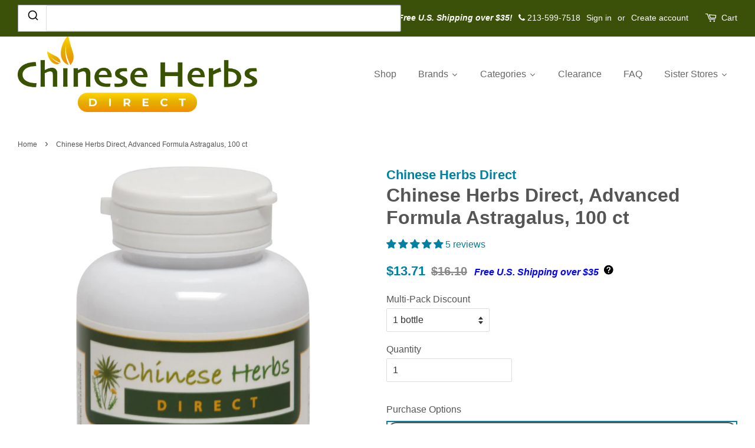

--- FILE ---
content_type: text/html; charset=utf-8
request_url: https://www.chineseherbsdirect.com/products/advanced-formula-astragalus-100-ct-chinese-herbs-direct
body_size: 77146
content:
<!doctype html>
<html class="no-js" lang="en">
<head>
  
  <meta name="google-site-verification" content="zPbaF2_niyNsuh7mg6uMmfbJS26LR9tCy4w52Lh9oAo" />
  <meta name="msvalidate.01" content="4351F44B7040AD96CB21FEB27CC95FB5" />
  
  <!-- Basic page needs ================================================== -->
  <meta charset="utf-8">
  <meta http-equiv="X-UA-Compatible" content="IE=edge,chrome=1">

  
  <link rel="shortcut icon" href="//www.chineseherbsdirect.com/cdn/shop/t/3/assets/favicon.png?v=31619665047474172491662910183" type="image/png" />
  

  <!-- Title and description ================================================== -->
  <title>
  Advanced Formula Astragalus, 100 ct &ndash; Chinese Herbs Direct
  </title>

  
  <meta name="description" content="DescriptionAstragalus Root (Huang qi) has been used as a popular herbal tonic in China for many centuries. Some of the known active components include polysaccharides, flavonoids, saponins, choline, folic acid, amino acids, vitamins, and 14 minerals - including selenium, zinc and iron. As an adaptogen, it helps the bod">
  

  <!-- Social meta ================================================== -->
  

  <meta property="og:type" content="product">
  <meta property="og:title" content="Chinese Herbs Direct, Advanced Formula Astragalus, 100 ct">
  <meta property="og:url" content="https://www.chineseherbsdirect.com/products/advanced-formula-astragalus-100-ct-chinese-herbs-direct">
  
  <meta property="og:image" content="http://www.chineseherbsdirect.com/cdn/shop/products/chd104605_grande.jpg?v=1755703538">
  <meta property="og:image:secure_url" content="https://www.chineseherbsdirect.com/cdn/shop/products/chd104605_grande.jpg?v=1755703538">
  
  <meta property="og:price:amount" content="13.71">
  <meta property="og:price:currency" content="USD">



  <meta property="og:description" content="DescriptionAstragalus Root (Huang qi) has been used as a popular herbal tonic in China for many centuries. Some of the known active components include polysaccharides, flavonoids, saponins, choline, folic acid, amino acids, vitamins, and 14 minerals - including selenium, zinc and iron. As an adaptogen, it helps the bod">


<meta property="og:site_name" content="Chinese Herbs Direct">


  <meta name="twitter:card" content="summary">



  <meta name="twitter:title" content="Chinese Herbs Direct, Advanced Formula Astragalus, 100 ct">
  <meta name="twitter:description" content="DescriptionAstragalus Root (Huang qi) has been used as a popular herbal tonic in China for many centuries. Some of the known active components include polysaccharides, flavonoids, saponins, choline, f">
  <meta name="twitter:image" content="https://www.chineseherbsdirect.com/cdn/shop/products/chd104605_large.jpg?v=1755703538">
  <meta name="twitter:image:width" content="480">
  <meta name="twitter:image:height" content="480">



  <!-- Helpers ================================================== -->
  <link rel="canonical" href="https://www.chineseherbsdirect.com/products/advanced-formula-astragalus-100-ct-chinese-herbs-direct">
  <script src="//www.chineseherbsdirect.com/cdn/shop/t/3/assets/ajaxinate.min.js?v=69145893314062996711615758037" type="text/javascript"></script>
  <meta name="viewport" content="width=device-width,initial-scale=1">
  <meta name="theme-color" content="#0081a3">

  <!-- CSS ================================================== -->
  <link href="//www.chineseherbsdirect.com/cdn/shop/t/3/assets/timber.scss.css?v=31217923972800173741698914978" rel="stylesheet" type="text/css" media="all" />
  <link href="//www.chineseherbsdirect.com/cdn/shop/t/3/assets/theme.scss.css?v=68350610888917060671750344091" rel="stylesheet" type="text/css" media="all" />

  




  <!-- Header hook for plugins ================================================== -->
  
  <script>window.performance && window.performance.mark && window.performance.mark('shopify.content_for_header.start');</script><meta id="shopify-digital-wallet" name="shopify-digital-wallet" content="/17047355/digital_wallets/dialog">
<link rel="alternate" type="application/json+oembed" href="https://www.chineseherbsdirect.com/products/advanced-formula-astragalus-100-ct-chinese-herbs-direct.oembed">
<script async="async" src="/checkouts/internal/preloads.js?locale=en-US"></script>
<script id="shopify-features" type="application/json">{"accessToken":"1af0915bab6d4d52e929f982e63407da","betas":["rich-media-storefront-analytics"],"domain":"www.chineseherbsdirect.com","predictiveSearch":true,"shopId":17047355,"locale":"en"}</script>
<script>var Shopify = Shopify || {};
Shopify.shop = "chinese-herbs-direct.myshopify.com";
Shopify.locale = "en";
Shopify.currency = {"active":"USD","rate":"1.0"};
Shopify.country = "US";
Shopify.theme = {"name":"theme-export-www-ayurvedicherbsdirect-com-them","id":172483726,"schema_name":null,"schema_version":null,"theme_store_id":null,"role":"main"};
Shopify.theme.handle = "null";
Shopify.theme.style = {"id":null,"handle":null};
Shopify.cdnHost = "www.chineseherbsdirect.com/cdn";
Shopify.routes = Shopify.routes || {};
Shopify.routes.root = "/";</script>
<script type="module">!function(o){(o.Shopify=o.Shopify||{}).modules=!0}(window);</script>
<script>!function(o){function n(){var o=[];function n(){o.push(Array.prototype.slice.apply(arguments))}return n.q=o,n}var t=o.Shopify=o.Shopify||{};t.loadFeatures=n(),t.autoloadFeatures=n()}(window);</script>
<script id="shop-js-analytics" type="application/json">{"pageType":"product"}</script>
<script defer="defer" async type="module" src="//www.chineseherbsdirect.com/cdn/shopifycloud/shop-js/modules/v2/client.init-shop-cart-sync_BN7fPSNr.en.esm.js"></script>
<script defer="defer" async type="module" src="//www.chineseherbsdirect.com/cdn/shopifycloud/shop-js/modules/v2/chunk.common_Cbph3Kss.esm.js"></script>
<script defer="defer" async type="module" src="//www.chineseherbsdirect.com/cdn/shopifycloud/shop-js/modules/v2/chunk.modal_DKumMAJ1.esm.js"></script>
<script type="module">
  await import("//www.chineseherbsdirect.com/cdn/shopifycloud/shop-js/modules/v2/client.init-shop-cart-sync_BN7fPSNr.en.esm.js");
await import("//www.chineseherbsdirect.com/cdn/shopifycloud/shop-js/modules/v2/chunk.common_Cbph3Kss.esm.js");
await import("//www.chineseherbsdirect.com/cdn/shopifycloud/shop-js/modules/v2/chunk.modal_DKumMAJ1.esm.js");

  window.Shopify.SignInWithShop?.initShopCartSync?.({"fedCMEnabled":true,"windoidEnabled":true});

</script>
<script>(function() {
  var isLoaded = false;
  function asyncLoad() {
    if (isLoaded) return;
    isLoaded = true;
    var urls = ["https:\/\/www.improvedcontactform.com\/icf.js?shop=chinese-herbs-direct.myshopify.com","https:\/\/brad-horselman-smart-account.desisnack.com\/api\/testScriptTag?shop=chinese-herbs-direct.myshopify.com","https:\/\/d3p29gcwgas9m8.cloudfront.net\/assets\/js\/index.js?shop=chinese-herbs-direct.myshopify.com","https:\/\/chimpstatic.com\/mcjs-connected\/js\/users\/6c6fd3e78ead901b963871f4e\/a0dd61d915f28a2d83f911966.js?shop=chinese-herbs-direct.myshopify.com","https:\/\/cdn.s3.pop-convert.com\/pcjs.production.min.js?unique_id=chinese-herbs-direct.myshopify.com\u0026shop=chinese-herbs-direct.myshopify.com","https:\/\/script.pop-convert.com\/new-micro\/production.pc.min.js?unique_id=chinese-herbs-direct.myshopify.com\u0026shop=chinese-herbs-direct.myshopify.com","https:\/\/dr4qe3ddw9y32.cloudfront.net\/awin-shopify-integration-code.js?aid=68212\u0026v=shopifyApp_5.2.3\u0026ts=1759518433372\u0026shop=chinese-herbs-direct.myshopify.com"];
    for (var i = 0; i < urls.length; i++) {
      var s = document.createElement('script');
      s.type = 'text/javascript';
      s.async = true;
      s.src = urls[i];
      var x = document.getElementsByTagName('script')[0];
      x.parentNode.insertBefore(s, x);
    }
  };
  if(window.attachEvent) {
    window.attachEvent('onload', asyncLoad);
  } else {
    window.addEventListener('load', asyncLoad, false);
  }
})();</script>
<script id="__st">var __st={"a":17047355,"offset":-28800,"reqid":"fcce4b53-7fdc-45b3-ab6c-41ec4953c10b-1770129979","pageurl":"www.chineseherbsdirect.com\/products\/advanced-formula-astragalus-100-ct-chinese-herbs-direct?gad_source=1\u0026gad_campaignid=22789179499\u0026gclid=CjwKCAiA1obMBhAbEiwAsUBbIn1GOZsHSWqKd5cgN4zg2wCr1rv9btrht7iOASyavWeUdcMGBbEu4hoCY-UQAvD_BwE","u":"e3fda20f3c59","p":"product","rtyp":"product","rid":10222056846};</script>
<script>window.ShopifyPaypalV4VisibilityTracking = true;</script>
<script id="captcha-bootstrap">!function(){'use strict';const t='contact',e='account',n='new_comment',o=[[t,t],['blogs',n],['comments',n],[t,'customer']],c=[[e,'customer_login'],[e,'guest_login'],[e,'recover_customer_password'],[e,'create_customer']],r=t=>t.map((([t,e])=>`form[action*='/${t}']:not([data-nocaptcha='true']) input[name='form_type'][value='${e}']`)).join(','),a=t=>()=>t?[...document.querySelectorAll(t)].map((t=>t.form)):[];function s(){const t=[...o],e=r(t);return a(e)}const i='password',u='form_key',d=['recaptcha-v3-token','g-recaptcha-response','h-captcha-response',i],f=()=>{try{return window.sessionStorage}catch{return}},m='__shopify_v',_=t=>t.elements[u];function p(t,e,n=!1){try{const o=window.sessionStorage,c=JSON.parse(o.getItem(e)),{data:r}=function(t){const{data:e,action:n}=t;return t[m]||n?{data:e,action:n}:{data:t,action:n}}(c);for(const[e,n]of Object.entries(r))t.elements[e]&&(t.elements[e].value=n);n&&o.removeItem(e)}catch(o){console.error('form repopulation failed',{error:o})}}const l='form_type',E='cptcha';function T(t){t.dataset[E]=!0}const w=window,h=w.document,L='Shopify',v='ce_forms',y='captcha';let A=!1;((t,e)=>{const n=(g='f06e6c50-85a8-45c8-87d0-21a2b65856fe',I='https://cdn.shopify.com/shopifycloud/storefront-forms-hcaptcha/ce_storefront_forms_captcha_hcaptcha.v1.5.2.iife.js',D={infoText:'Protected by hCaptcha',privacyText:'Privacy',termsText:'Terms'},(t,e,n)=>{const o=w[L][v],c=o.bindForm;if(c)return c(t,g,e,D).then(n);var r;o.q.push([[t,g,e,D],n]),r=I,A||(h.body.append(Object.assign(h.createElement('script'),{id:'captcha-provider',async:!0,src:r})),A=!0)});var g,I,D;w[L]=w[L]||{},w[L][v]=w[L][v]||{},w[L][v].q=[],w[L][y]=w[L][y]||{},w[L][y].protect=function(t,e){n(t,void 0,e),T(t)},Object.freeze(w[L][y]),function(t,e,n,w,h,L){const[v,y,A,g]=function(t,e,n){const i=e?o:[],u=t?c:[],d=[...i,...u],f=r(d),m=r(i),_=r(d.filter((([t,e])=>n.includes(e))));return[a(f),a(m),a(_),s()]}(w,h,L),I=t=>{const e=t.target;return e instanceof HTMLFormElement?e:e&&e.form},D=t=>v().includes(t);t.addEventListener('submit',(t=>{const e=I(t);if(!e)return;const n=D(e)&&!e.dataset.hcaptchaBound&&!e.dataset.recaptchaBound,o=_(e),c=g().includes(e)&&(!o||!o.value);(n||c)&&t.preventDefault(),c&&!n&&(function(t){try{if(!f())return;!function(t){const e=f();if(!e)return;const n=_(t);if(!n)return;const o=n.value;o&&e.removeItem(o)}(t);const e=Array.from(Array(32),(()=>Math.random().toString(36)[2])).join('');!function(t,e){_(t)||t.append(Object.assign(document.createElement('input'),{type:'hidden',name:u})),t.elements[u].value=e}(t,e),function(t,e){const n=f();if(!n)return;const o=[...t.querySelectorAll(`input[type='${i}']`)].map((({name:t})=>t)),c=[...d,...o],r={};for(const[a,s]of new FormData(t).entries())c.includes(a)||(r[a]=s);n.setItem(e,JSON.stringify({[m]:1,action:t.action,data:r}))}(t,e)}catch(e){console.error('failed to persist form',e)}}(e),e.submit())}));const S=(t,e)=>{t&&!t.dataset[E]&&(n(t,e.some((e=>e===t))),T(t))};for(const o of['focusin','change'])t.addEventListener(o,(t=>{const e=I(t);D(e)&&S(e,y())}));const B=e.get('form_key'),M=e.get(l),P=B&&M;t.addEventListener('DOMContentLoaded',(()=>{const t=y();if(P)for(const e of t)e.elements[l].value===M&&p(e,B);[...new Set([...A(),...v().filter((t=>'true'===t.dataset.shopifyCaptcha))])].forEach((e=>S(e,t)))}))}(h,new URLSearchParams(w.location.search),n,t,e,['guest_login'])})(!0,!0)}();</script>
<script integrity="sha256-4kQ18oKyAcykRKYeNunJcIwy7WH5gtpwJnB7kiuLZ1E=" data-source-attribution="shopify.loadfeatures" defer="defer" src="//www.chineseherbsdirect.com/cdn/shopifycloud/storefront/assets/storefront/load_feature-a0a9edcb.js" crossorigin="anonymous"></script>
<script data-source-attribution="shopify.dynamic_checkout.dynamic.init">var Shopify=Shopify||{};Shopify.PaymentButton=Shopify.PaymentButton||{isStorefrontPortableWallets:!0,init:function(){window.Shopify.PaymentButton.init=function(){};var t=document.createElement("script");t.src="https://www.chineseherbsdirect.com/cdn/shopifycloud/portable-wallets/latest/portable-wallets.en.js",t.type="module",document.head.appendChild(t)}};
</script>
<script data-source-attribution="shopify.dynamic_checkout.buyer_consent">
  function portableWalletsHideBuyerConsent(e){var t=document.getElementById("shopify-buyer-consent"),n=document.getElementById("shopify-subscription-policy-button");t&&n&&(t.classList.add("hidden"),t.setAttribute("aria-hidden","true"),n.removeEventListener("click",e))}function portableWalletsShowBuyerConsent(e){var t=document.getElementById("shopify-buyer-consent"),n=document.getElementById("shopify-subscription-policy-button");t&&n&&(t.classList.remove("hidden"),t.removeAttribute("aria-hidden"),n.addEventListener("click",e))}window.Shopify?.PaymentButton&&(window.Shopify.PaymentButton.hideBuyerConsent=portableWalletsHideBuyerConsent,window.Shopify.PaymentButton.showBuyerConsent=portableWalletsShowBuyerConsent);
</script>
<script data-source-attribution="shopify.dynamic_checkout.cart.bootstrap">document.addEventListener("DOMContentLoaded",(function(){function t(){return document.querySelector("shopify-accelerated-checkout-cart, shopify-accelerated-checkout")}if(t())Shopify.PaymentButton.init();else{new MutationObserver((function(e,n){t()&&(Shopify.PaymentButton.init(),n.disconnect())})).observe(document.body,{childList:!0,subtree:!0})}}));
</script>
<link id="shopify-accelerated-checkout-styles" rel="stylesheet" media="screen" href="https://www.chineseherbsdirect.com/cdn/shopifycloud/portable-wallets/latest/accelerated-checkout-backwards-compat.css" crossorigin="anonymous">
<style id="shopify-accelerated-checkout-cart">
        #shopify-buyer-consent {
  margin-top: 1em;
  display: inline-block;
  width: 100%;
}

#shopify-buyer-consent.hidden {
  display: none;
}

#shopify-subscription-policy-button {
  background: none;
  border: none;
  padding: 0;
  text-decoration: underline;
  font-size: inherit;
  cursor: pointer;
}

#shopify-subscription-policy-button::before {
  box-shadow: none;
}

      </style>

<script>window.performance && window.performance.mark && window.performance.mark('shopify.content_for_header.end');</script>

  

<!--[if lt IE 9]>
<script src="//cdnjs.cloudflare.com/ajax/libs/html5shiv/3.7.2/html5shiv.min.js" type="text/javascript"></script>
<script src="//www.chineseherbsdirect.com/cdn/shop/t/3/assets/respond.min.js?v=52248677837542619231492473997" type="text/javascript"></script>
<link href="//www.chineseherbsdirect.com/cdn/shop/t/3/assets/respond-proxy.html" id="respond-proxy" rel="respond-proxy" />
<link href="//www.chineseherbsdirect.com/search?q=6922ccdb9cf12d4d9d72f5aaae29ad5f" id="respond-redirect" rel="respond-redirect" />
<script src="//www.chineseherbsdirect.com/search?q=6922ccdb9cf12d4d9d72f5aaae29ad5f" type="text/javascript"></script>
<![endif]-->



  <script src="//ajax.googleapis.com/ajax/libs/jquery/1.11.0/jquery.min.js" type="text/javascript"></script>
  <script src="//www.chineseherbsdirect.com/cdn/shop/t/3/assets/modernizr.min.js?v=26620055551102246001492473996" type="text/javascript"></script>

  
  

<!-- Algolia head -->
  <script type="text/template" id="template_algolia_money_format">${{amount}}
</script>
  <script type="text/template" id="template_algolia_autocomplete"><div class="
  aa-columns-container

  [[# with.articles ]] aa-with-articles [[/ with.articles ]]
  [[^ with.articles ]] aa-without-articles [[/ with.articles ]]

  [[# with.collections ]] aa-with-collections [[/ with.collections ]]
  [[^ with.collections ]] aa-without-collections [[/ with.collections ]]

  [[# with.footer ]] aa-with-footer [[/ with.footer ]]
  [[^ with.footer ]] aa-without-footer [[/ with.footer ]]

  [[# with.poweredBy ]] aa-with-powered-by [[/ with.poweredBy ]]
  [[^ with.poweredBy ]] aa-without-powered-by [[/ with.poweredBy ]]

  [[# with.products ]] aa-with-products [[/ with.products ]]
  [[^ with.products ]] aa-without-products [[/ with.products ]]
">
  <div class="aa-dataset-products aa-right-column"></div>

  <div class="aa-left-column">
    <div class="aa-collections">
      <div class="aa-collections-header">
        Collections
      </div>
      <div class="aa-dataset-collections"></div>
    </div>

    <div class="aa-articles">
      <div class="aa-articles-header">
        Blog posts
      </div>
      <div class="aa-dataset-articles"></div>
    </div>

    <div class="aa-powered-by">
      <a
        class="aa-powered-by-logo"
        href="https://www.algolia.com/?utm_source=shopify&utm_medium=link&utm_campaign=autocomplete-[[ storeName ]]"
      ></a>
    </div>
  </div>
</div>
</script>
  <script type="text/template" id="template_algolia_autocomplete.css">.algolia-autocomplete {
  box-sizing: border-box;

  background: white;
  border: 1px solid #CCC;
  border-top: 2px solid [[ colors.main ]];

  z-index: 10000 !important;

  color: black;

  text-align: left;
}

.aa-dropdown-menu .aa-highlight {
  color: black;
  font-weight: bold;
}

.aa-dropdown-menu .aa-cursor {
  cursor: pointer;
  background: #f8f8f8;
}

/* Resets */
.aa-dropdown-menu div,
.aa-dropdown-menu p,
.aa-dropdown-menu span,
.aa-dropdown-menu a {
  box-sizing: border-box;

  margin: 0;
  padding: 0;

  line-height: 1;
  font-size: initial;
}

/* Links */
.aa-dropdown-menu a,
.aa-dropdown-menu a:hover,
.aa-dropdown-menu a:focus,
.aa-dropdown-menu a:active {
  font-weight: initial;
  font-style: initial;
  text-decoration: initial;

  color: [[ colors.main ]];
}

.aa-dropdown-menu a:hover,
.aa-dropdown-menu a:focus,
.aa-dropdown-menu a:active {
  text-decoration: underline;
}

/* Column layout */
.aa-dropdown-menu .aa-left-column,
.aa-dropdown-menu .aa-right-column {
  position: relative;

  padding: 24px 24px 0 24px;
}

.aa-dropdown-menu-size-xs .aa-left-column,
.aa-dropdown-menu-size-xs .aa-right-column,
.aa-dropdown-menu-size-sm .aa-left-column,
.aa-dropdown-menu-size-sm .aa-right-column {
  padding: 24px 12px 0 12px;
}

.aa-dropdown-menu .aa-with-powered-by .aa-left-column {
  padding-bottom: 48px;
}

.aa-dropdown-menu-size-xs .aa-left-column,
.aa-dropdown-menu-size-sm .aa-left-column {
  padding-top: 0;
  padding-bottom: 32px;
}

.aa-dropdown-menu-size-xs .aa-without-powered-by .aa-left-column,
.aa-dropdown-menu-size-sm .aa-without-powered-by .aa-left-column {
  padding-bottom: 0;
}

.aa-dropdown-menu-size-lg .aa-columns-container {
  direction: rtl;

  width: 100%;

  display: table;
  table-layout: fixed;
}

.aa-dropdown-menu-size-lg .aa-left-column,
.aa-dropdown-menu-size-lg .aa-right-column {
  display: table-cell;
  direction: ltr;
  vertical-align: top;
}

.aa-dropdown-menu-size-lg .aa-left-column {
  width: 30%;
}

.aa-dropdown-menu-size-lg .aa-without-articles.aa-without-collections .aa-left-column {
  display: none;
}

.aa-dropdown-menu-size-lg .aa-without-products .aa-left-column {
  width: 100%;
}

.aa-dropdown-menu-size-lg .aa-right-column {
  width: 70%;
  border-left: 1px solid #ebebeb;

  padding-bottom: 64px;
}

.aa-dropdown-menu-size-lg .aa-without-footer .aa-right-column {
  padding-bottom: 0;
}

.aa-dropdown-menu-size-lg .aa-without-articles.aa-without-collections .aa-right-column {
  width: 100%;
  border-left: none;
}

.aa-dropdown-menu-size-lg .aa-without-products .aa-right-column {
  display: none;
}

/* Products group */
.aa-dropdown-menu .aa-dataset-products .aa-suggestions:after {
  content: '';
  display: block;
  clear: both;
}

.aa-dropdown-menu .aa-without-products .aa-dataset-products {
  display: none;
}

.aa-dropdown-menu .aa-products-empty {
  margin-bottom: 16px;
}

.aa-dropdown-menu .aa-products-empty .aa-no-result {
  color: [[ colors.secondary ]];
}

.aa-dropdown-menu .aa-products-empty .aa-see-all {
  margin-top: 8px;
}

/* Product */
.aa-dropdown-menu .aa-dataset-products .aa-suggestion {
  float: left;

  width: 50%;

  margin-bottom: 16px;
  margin-top: -4px; /* -$v_padding */
}

.aa-dropdown-menu-size-xs .aa-dataset-products .aa-suggestion,
.aa-dropdown-menu-size-sm .aa-dataset-products .aa-suggestion {
  width: 100%;
}

.aa-dropdown-menu .aa-product {
  position: relative;
  min-height: 56px; /* $img_size + 2 * $v_padding */

  padding: 4px 16px; /* $v_padding, $h_padding */
}

.aa-dropdown-menu .aa-product-picture {
  position: absolute;

  width: 48px; /* $img_size */
  height: 48px; /* $img_size */

  top: 4px; /* $v_padding */
  left: 16px; /* $h_padding */

  background-position: center center;
  background-size: contain;
  background-repeat: no-repeat;
}

.aa-dropdown-menu .aa-product-text {
  margin-left: 64px; /* $img_size + $h_padding */
}

.aa-dropdown-menu-size-xs .aa-product {
  padding: 4px;
}

.aa-dropdown-menu-size-xs .aa-product-picture {
  display: none;
}

.aa-dropdown-menu-size-xs .aa-product-text {
  margin: 0;
}

.aa-dropdown-menu .aa-product-info {
  font-size: 0.85em;
  color: [[ colors.secondary ]];
}

.aa-dropdown-menu .aa-product-info .aa-highlight {
  font-size: 1em;
}

.aa-dropdown-menu .aa-product-price {
  color: #555555;
  font-weight: bold;
}

.aa-dropdown-menu .aa-product-title,
.aa-dropdown-menu .aa-product-info {
  width: 100%;

  margin-top: -0.4em;

  white-space: nowrap;
  overflow: hidden;
  text-overflow: ellipsis;

  line-height: 1.5;
}

/* Collections & Articles */
.aa-dropdown-menu .aa-without-collections .aa-collections {
  display: none;
}

.aa-dropdown-menu .aa-without-articles .aa-articles {
  display: none;
}

.aa-dropdown-menu .aa-collections,
.aa-dropdown-menu .aa-articles {
  margin-bottom: 24px;
}

.aa-dropdown-menu .aa-collections-empty .aa-no-result,
.aa-dropdown-menu .aa-articles-empty .aa-no-result {
  opacity: 0.7;
}

.aa-dropdown-menu .aa-collections-header,
.aa-dropdown-menu .aa-articles-header {
  margin-bottom: 8px;

  text-transform: uppercase;
  font-weight: bold;
  font-size: 0.8em;

  color: [[ colors.secondary ]];
}

.aa-dropdown-menu .aa-collection,
.aa-dropdown-menu .aa-article {
  padding: 4px;
}

/* Footer */

.aa-dropdown-menu .aa-footer {
  display: block;

  width: 100%;

  position: absolute;
  left: 0;
  bottom: 0;

  padding: 16px 48px;

  background-color: #f8f8f8;
}

.aa-dropdown-menu-size-xs .aa-footer,
.aa-dropdown-menu-size-sm .aa-footer,
.aa-dropdown-menu-size-md .aa-footer {
  display: none;
}

/* Powered By */

.aa-dropdown-menu .aa-without-powered-by .aa-powered-by {
  display: none;
}

.aa-dropdown-menu .aa-powered-by {
  width: 100%;

  position: absolute;
  left: 0;
  bottom: 16px;

  text-align: center;
  font-size: 0.8em;
  color: [[ colors.secondary ]];
}

.aa-dropdown-menu .aa-powered-by-logo {
  display: inline-block;

  width: 142px;
  height: 24px;

  margin-bottom: -6px;

  background-position: center center;
  background-size: contain;
  background-repeat: no-repeat;
  background-image: url([data-uri]);
}
</script>
  <script type="text/template" id="template_algolia_autocomplete_collection"><a href="[[# helpers.instantsearchCollectionLink]][[/ helpers.instantsearchCollectionLink]]" onclick="void(0)">
<div class="aa-collection">
  <div class="aa-picture" style="background-image: url('[[# helpers.iconImage ]][[/ helpers.iconImage ]]')"></div>
  <div class="aa-text">
    <span class="aa-title">[[& _highlightResult.title.value ]]</span>
  </div>
</div>
</a></script>
  <script type="text/template" id="template_algolia_autocomplete_collections_empty"><div class="aa-collections-empty">
  <div class="aa-no-result">
    [[ translations.noCollectionFound ]]
  </div>
</div>
</script>
  <script type="text/template" id="template_algolia_autocomplete_article"><div class="aa-article">
  <div class="aa-text">
    <span class="aa-title">[[& _highlightResult.title.value ]]</span>
  </div>
</div>
</script>
  <script type="text/template" id="template_algolia_autocomplete_articles_empty"><div class="aa-articles-empty">
  <div class="aa-no-result">
    No article found
  </div>
</div>
</script>
  <script type="text/template" id="template_algolia_autocomplete_product"><a href="[[# helpers.instantsearchLink ]][[/ helpers.instantsearchLink ]]" onclick="void(0)" title="[[# helpers.fullTitle ]][[/ helpers.fullTitle ]]">
<div class="aa-product">
  <div class="aa-product-picture" style="background-image: url('[[# helpers.thumbImage ]][[/ helpers.thumbImage ]]')"></div>
  <div class="aa-product-text">
    <p class="aa-product-title">
      [[# helpers.fullHTMLTitle ]][[/ helpers.fullHTMLTitle ]]
    </p>
    <p class="aa-product-info">
      [[# product_type ]]
        [[& _highlightResult.product_type.value ]]
      [[/ product_type ]]
      [[# vendor ]]
        [[# helpers.by ]] [[& _highlightResult.vendor.value ]] [[/ helpers.by ]]
      [[/ vendor ]]
    </p>
    <p class="aa-product-price">
      [[# helpers.autocompletePrice ]][[/ helpers.autocompletePrice ]]
    </p>
  </div>
</div>
</a></script>
  <script type="text/template" id="template_algolia_autocomplete_products_empty"><div class="aa-products-empty">
  <p class="aa-no-result">
    [[# helpers.no_result_for ]] "[[ query ]]" [[/ helpers.no_result_for]]
  </p>

  <p class="aa-see-all">
    <a href="/search?q=">
      [[ translations.allProducts ]]
    </a>
  </p>
</div>
</script>
  <script type="text/template" id="template_algolia_autocomplete_footer"><div class="aa-footer">
  [[ translations.allProducts ]]
  <a class="aa-footer-link" href="/search?q=[[ query ]]">
    [[ translations.matching ]]
    <span class="aa-query">
      "[[ query ]]"
    </span>
  </a>
  (<span class="aa-nbhits">[[# helpers.formatNumber ]][[ nbHits ]][[/ helpers.formatNumber ]]</span>)
</div>
</script>
  <script type="text/template" id="template_algolia_instant_search"><div class="ais-page">
  <div class="ais-facets-button">
    Show filters
  </div>
  <div class="ais-facets">
      <div class="ais-current-refined-values-container"></div>
      <div class="ais-facet-disjunctive ais-facet-inventory">
        <div class="ais-root ais-refinement-list ais-facet">
          <div class="ais-refinement-list--header ais-facet--header ais-header">Inventory</div>
          <div class="ais-body ais-refinement-list--body ais-facet--body">
            <div class="ais-refinement-list--list">
              <div class="ais-refinement-list--item ais-facet--item algolia-in-stock">
                <div><label class="ais-refinement-list--label ais-facet--label">Available</label></div>
              </div>
              <div class="ais-refinement-list--item ais-facet--item algolia-out-of-stock">
                <div><label class="ais-refinement-list--label ais-facet--label">Backordered</label></div>
              </div>
            </div>
          </div>
        </div>
      </div>
    [[# facets ]]
      <div class="ais-facet-[[ type ]] ais-facet-[[ name ]]"></div>
    [[/ facets ]]
  </div>
  <div class="ais-block">
    <div class="ais-input">
      <div class="ais-input--label">
        [[ translations.search ]]
      </div>
      <div class="ais-search-box-container"></div>
      <div class="ais-input-button">
        <div class="ais-clear-input-icon"></div>
        <a title="Search by Algolia - Click to know more" href="https://www.algolia.com/?utm_source=shopify&utm_medium=link&utm_campaign=instantsearch-[[ storeName ]]">
          <div class="ais-algolia-icon"></div>
        </a>
      </div>
    </div>
    <div class="ais-search-header">
      <div class="ais-stats-container"></div>
      <div class="ais-change-display">
        <span class="ais-change-display-block ais-change-display-selected"><i class="fa fa-th-large"></i></span>
        <span class="ais-change-display-list"><i class="fa fa-th-list"></i></span>
      </div>
      <div class="ais-sort">
        [[ translations.sortBy ]]
        <span class="ais-sort-orders-container"></span>
      </div>
    </div>
    <div class="ais-hits-container ais-results-as-block"></div>
  </div>
  <div class="ais-pagination-container"></div>
</div>
</script>
  <script type="text/template" id="template_algolia_instant_search.css">.ais-page .aa-highlight {
  color: black;
  font-weight: bold;
}

/* Resets */
.ais-page div,
.ais-page p,
.ais-page span,
.ais-page a,
.ais-page ul,
.ais-page li,
.ais-page input {
  box-sizing: border-box;

  margin: 0;
  padding: 0;

  line-height: 1;
  font-size: initial;
}

/* Links */
.ais-page .ais-link,
.ais-page a,
.ais-page a:hover,
.ais-page a:focus,
.ais-page a:active {
  font-weight: initial;
  font-style: initial;
  text-decoration: initial;

  color: [[ colors.secondary ]];

  cursor: pointer;
}

.ais-page a:hover,
.ais-page a:focus,
.ais-page a:active,
.ais-page .ais-link:hover {
  text-decoration: underline;
}

/* Columns */
.ais-page .ais-facets {
  width: 25%;
  float: left;
  padding-right: 8px;
}

.ais-page .ais-block {
  width: 75%;
  float: right;
  padding-left: 8px;
}

.ais-results-size-xs .ais-page .ais-facets,
.ais-results-size-xs .ais-page .ais-block,
.ais-results-size-sm .ais-page .ais-facets,
.ais-results-size-sm .ais-page .ais-block {
  width: 100%;
  padding-left: 0px;
}

.ais-page .ais-pagination {
  clear: both;
}

/* Refine button */
.ais-page .ais-facets-button {
  display: none;

  margin: 16px 0;
  padding: 8px;

  border: 1px solid #e0e0e0;
  text-align: center;

  cursor: pointer;
}

.ais-results-size-xs .ais-page .ais-facets-button,
.ais-results-size-sm .ais-page .ais-facets-button {
  display: block;
}

.ais-results-size-xs .ais-page .ais-facets,
.ais-results-size-sm .ais-page .ais-facets {
  display: none;
}

.ais-results-size-xs .ais-page .ais-facets__shown,
.ais-results-size-sm .ais-page .ais-facets__shown {
  display: block;
}

/* Facets */
.ais-page .ais-facet {
  border: 1px solid #e0e0e0;

  margin-bottom: 16px;

  color: #636363;
}

.ais-page .ais-facet a,
.ais-page .ais-facet a:hover,
.ais-page .ais-facet a:focus,
.ais-page .ais-facet a:active {
  color: #666;
}

.ais-page .ais-facet--header {
  padding: 6px 8px;

  background: #f4f4f4;

  font-size: 0.95em;
  color: #757575;
  text-transform: uppercase;
}

.ais-page .ais-facet--body {
  padding: 8px;
}

.ais-page .ais-facet--item {
  position: relative;
  width: 100%;

  padding: 6px 50px 6px 0;

  cursor: pointer;
}

.ais-page .ais-facet--label {
  display: inline-block;
  margin-top: -0.15em;
  margin-bottom: -0.15em;

  width: 100%;

  white-space: nowrap;
  overflow: hidden;
  text-overflow: ellipsis;

  cursor: pointer;

  line-height: 1.3;
}

.ais-page .ais-facet--count {
  [[# distinct ]]
    display: none;
  [[/ distinct ]]

  position: absolute;

  top: 6px;
  right: 0px;

  color: [[ colors.secondary ]];
}

.ais-page .ais-facet--active {
  font-weight: bold;
}

.ais-page .ais-facet--active, .ais-page .ais-facet--item:hover {
  margin-left: -8px;
  padding-left: 4px;
  padding-right: 42px;

  border-left: 4px solid [[ colors.main ]];
}

.ais-page .ais-facet--active .ais-facet--count, .ais-page .ais-facet--item:hover .ais-facet--count {
  right: -8px;
}

.ais-page .ais-current-refined-values {
  position: relative;
}

.ais-page .ais-current-refined-values--header {
  padding-right: 72px;
}

.ais-page .ais-current-refined-values--clear-all {
  position: absolute;

  top: 5px;
  right: 8px;
}

.ais-page .ais-current-refined-values--link {
  display: table;

  width: 100%;
  margin: 4px 0;

  border: 1px solid #e0e0e0;

  cursor: pointer;
}

.ais-page .ais-current-refined-values--link:before {
  content: '\2a2f';
  display: table-cell;
  vertical-align: middle;

  width: 0;
  padding: 4px 6px;

  background: #e0e0e0;
}

.ais-page .ais-current-refined-values--link div {
  display: inline;
}

.ais-page .ais-current-refined-values--link > div {
  display: table-cell;
  vertical-align: middle;

  margin-top: -0.15em;
  margin-bottom: -0.15em;
  padding: 4px 6px;

  background: #f4f4f4;

  width: 100%;
  max-width: 1px;

  white-space: nowrap;
  overflow: hidden;
  text-overflow: ellipsis;

  line-height: 1.3;
}

.ais-page .ais-current-refined-values--link:hover {
  text-decoration: none;
}

.ais-page .ais-current-refined-values--link:hover > div {
  text-decoration: line-through;
}

.ais-page .ais-current-refined-values--label {
  font-weight: bold;
}

.ais-page .ais-current-refined-values--count {
  display: none;
}

.ais-page .ais-range-slider--target {
  margin: 16px 16px 24px 16px;
  cursor: pointer;
}

.ais-page .ais-range-slider--tooltip {
  display: none;

  background: transparent;

  font-size: 0.8em;
}

.ais-page .ais-range-slider--connect {
  background: [[ colors.main ]];
}

.ais-page .ais-range-slider--handle {
  border-color: #ccc;
}

.ais-page .ais-range-slider--active .ais-range-slider--tooltip {
  display: block;
}

.ais-page .ais-range-slider--value {
  margin-left: -20px;
  padding-top: 15px;

  font-size: 0.8em;
}

/* Search box */

.ais-page .ais-input {
  display: table;
  width: 100%;

  border: 2px solid [[ colors.main ]];
}

.ais-page .ais-input--label {
  display: table-cell;
  vertical-align: middle;

  width: 0;

  padding: 8px;
  padding-right: 24px;

  white-space: nowrap;
  color: white;
  background: [[ colors.main ]];
}

.ais-results-size-xs .ais-page .ais-input--label {
  display: none;
}

.ais-page .ais-search-box-container {
  display: table-cell;
  width: 100%;
  vertical-align: middle;
}

.ais-page .ais-search-box--input {
  width: 100%;
  padding: 8px 16px 8px 4px;

  border: none;
}

.ais-page .ais-search-box--input::-ms-clear {
  display: none;
  width: 0;
  height: 0;
}

.ais-page .ais-search-box--input,
.ais-page .ais-search-box--input:focus {
  outline: 0;
  box-shadow: none;

  height: 32px;
  padding: 0 8px;
}

.ais-page .ais-input-button {
  display: table-cell;
  vertical-align: middle;

  width: 0;
  padding: 4px 8px;
}

.ais-page .ais-clear-input-icon,
.ais-page .ais-algolia-icon {
  background-size: contain;
  background-position: center center;
  background-repeat: no-repeat;

  cursor: pointer;
}

.ais-page .ais-clear-input-icon {
  display: none;

  width: 16px;
  height: 16px;

  background-image: url('[data-uri]');
}

.ais-page .ais-algolia-icon {
  width: 24px;
  height: 24px;

  background-image: url([data-uri]);
}

/* Search header */
.ais-page .ais-search-header {
  margin: 16px 0 8px 0;
  padding: 0.6em 0.9em 0.4em 0.9em;

  background: #f4f4f4;
  color: [[ colors.secondary ]];
}

.ais-page .ais-search-header:after {
  content: '';
  clear: both;
  display: block;
}

.ais-page .ais-search-header {
  font-size: 0.85em;
}

.ais-page .ais-search-header * {
  font-size: inherit;
  line-height: 1.6;
}

/* Stats */
.ais-page .ais-stats {
  float: left;
}

.ais-page .ais-stats--nb-results {
  font-weight: bold;
}

.ais-results-size-xs .ais-page .ais-stats {
  float: none;
}

/* Display mode */
.ais-page .ais-change-display {
  float: right;

  margin-left: 10px;

  cursor: pointer;
}

.ais-page .ais-change-display-block:hover,
.ais-page .ais-change-display-list:hover,
.ais-page .ais-change-display-selected {
  color: [[ colors.main ]];
}

/* Sort orders */
.ais-page .ais-sort {
  float: right;
}

.ais-results-size-xs .ais-page .ais-sort {
  float: none;
}

.ais-page .ais-sort-by-selector {
  display: inline-block;
  width: auto;
  min-width: 0;
  height: 1.6em;
  min-height: 0;

  padding: 0 0.4em;
  margin: 0;
  margin-top: -0.1em;

  cursor: pointer;
}

/* Hits */
.ais-page .ais-hits:after {
  content: '';
  clear: both;
  display: block;
}

.ais-page .ais-hit-empty {
  margin-top: 60px;
  text-align: center;
}

.ais-page .ais-highlight {
  position: relative;
  z-index: 1;

  font-weight: bold;
}

.ais-page .ais-highlight:before {
  content: '';
  position: absolute;

  z-index: -1;

  width: 100%;
  height: 100%;

  background: [[ colors.main ]];
  opacity: 0.1;
}

.ais-page .ais-hit {
  position: relative;
  float: left;
  margin: 8px 0 16px 0;
  border: 1px solid #e0e0e0;
  cursor: pointer;
}

.ais-page .ais-hit:hover {
  border-color: [[ colors.main ]];
}

.ais-page .ais-hit--details * {
  width: 100%;

  margin-top: -0.15em;
  margin-bottom: -0.15em;

  white-space: nowrap;
  overflow: hidden;
  text-overflow: ellipsis;

  line-height: 1.3;
}

.ais-page .ais-hit--title {
  color: [[ colors.secondary ]];
}

.ais-page .ais-hit--subtitle {
  font-size: 0.9em;
  color: [[ colors.secondary ]];
}

.ais-page .ais-hit--subtitle * {
  font-size: inherit;
}

.ais-page .ais-hit--price {
  color: #555555;
  font-weight: bold;
}

.ais-page .ais-hit--price-striked {
  text-decoration: line-through;
  color: [[ colors.secondary ]];
}

.ais-page .ais-hit--price-striked span {
  color: [[ colors.secondary ]];
}

.ais-page .ais-hit--price-discount {
  color: [[ colors.secondary ]];
}

.ais-page .ais-hit--cart-button {
  display: inline-block;

  width: auto;
  padding: 8px 16px;
  margin-top: 8px;

  color: [[ colors.secondary ]];
  background: #e0e0e0;

  font-size: 0.9em;
  text-transform: uppercase;
}

.ais-page .ais-hit--cart-button:not(.ais-hit--cart-button__disabled):hover {
  background-color: [[ colors.main ]];
  color: white;
  text-decoration: none;
}

.ais-page .ais-hit--cart-button__disabled {
  background: #ccc;
}

.ais-page .ais-results-as-list .ais-hit {
  padding: 30px 25px; /* $v_padding $h_padding */
  width: 100%;
  min-height: 170px; /* $img_size + 2 * $v_padding */
}

.ais-page .ais-results-as-list .ais-hit--picture {
  position: absolute;
  top: 30px; /* $v_padding */
  left: 25px; /* $h_padding */
  width: 110px; /* $img_size */
  height: 110px; /* $img_size */
  background-position: center center;
  background-size: contain;
  background-repeat: no-repeat;
}

.ais-page .ais-results-as-list .ais-hit--details {
  margin-left: 160px; /* $img_size + 2 * $h_padding */
}

.ais-page .ais-results-as-block .ais-hit {
  padding: 30px 25px; /* $v_padding $h_padding */

  text-align: center;
}

.ais-results-size-xs .ais-page .ais-results-as-block .ais-hit {
  width: 98%;
  margin-left: 2%;
}

.ais-results-size-sm .ais-page .ais-results-as-block .ais-hit,
.ais-results-size-md .ais-page .ais-results-as-block .ais-hit {
  width: 47.5%;
  margin-left: 5%;
}

.ais-results-size-sm .ais-page .ais-results-as-block > div > div:nth-of-type(2n + 1) .ais-hit,
.ais-results-size-md .ais-page .ais-results-as-block > div > div:nth-of-type(2n + 1) .ais-hit {
  margin-left: 0;
}

.ais-results-size-lg .ais-page .ais-results-as-block .ais-hit {
  width: 30%;
  margin-left: 5%;
}

.ais-results-size-lg .ais-page .ais-results-as-block > div > div:nth-of-type(3n + 1) .ais-hit {
  margin-left: 0;
}

.ais-page .ais-results-as-block .ais-hit--picture {
  position: absolute;
  top: 30px; /* $v_padding */
  left: 50%;
  margin-left: -55px; /* -$img_size / 2 */

  width: 110px; /* $img_size */
  height: 110px; /* $img_size */

  background-position: center center;
  background-size: contain;
  background-repeat: no-repeat;
}

.ais-page .ais-results-as-block .ais-hit--details {
  margin-top: 140px; /* $img_size + $v_padding */
}

/* Pagination */
.ais-page .ais-pagination {
  text-align: center;
}

.ais-page .ais-pagination--item {
  display: inline-block;

  width: 32px;
  height: 32px;

  margin: 0px 5px;

  border: 1px solid #e0e0e0;
  border-radius: 2px;

  text-align: center;
}

.ais-page .ais-pagination--active {
  border-color: [[ colors.main ]];
}

.ais-page .ais-pagination--link {
  display: inline-block;

  width: 100%;
  height: 100%;

  padding: 5px 0;

  font-size: 0.9em;
  color: [[ colors.main ]];
}
</script>
  <script type="text/template" id="template_algolia_instant_search_stats">[[# hasNoResults ]]
  [[ translations.noResultFound ]]
[[/ hasNoResults ]]

[[# hasOneResult ]]
  <span class="ais-stats--nb-results">
    [[ translations.oneResultFound ]]
  </span>
[[/ hasOneResult ]]

[[# hasManyResults ]]
  [[# helpers.outOf ]] [[ start ]]-[[ end ]] [[/ helpers.outOf ]]
  <span class="ais-stats--nb-results">
    [[# helpers.formatNumber ]][[ nbHits ]][[/ helpers.formatNumber ]]
    [[ translations.resultsFound ]]
  </span>
[[/ hasManyResults ]]

[[# helpers.in ]] [[ processingTimeS ]][[/ helpers.in ]]
</script>
  <script type="text/template" id="template_algolia_instant_search_facet_item"><label class="[[ cssClasses.label ]]">
  [[# type.disjunctive ]]
    <input type="checkbox" class="[[ cssClasses.checkbox ]]" [[# isRefined ]]checked[[/ isRefined ]]/>
  [[/ type.disjunctive ]]
  [[ name ]]
  <span class="[[ cssClasses.count ]]">
    [[# helpers.formatNumber ]]
      [[ count ]]
    [[/ helpers.formatNumber ]]
  </span>
</label>
</script>
  <script type="text/template" id="template_algolia_instant_search_current_refined_values_item">[[# label ]]
  <div class="ais-current-refined-values--label">[[ label ]]</div>[[^ operator ]]:[[/ operator]]
[[/ label ]]

[[# operator ]]
  [[& displayOperator ]]
  [[# helpers.formatNumber ]][[ name ]][[/ helpers.formatNumber ]]
[[/ operator ]]
[[^ operator ]]
  [[# exclude ]]-[[/ exclude ]][[ name ]]
[[/ operator ]]
</script>
  <script type="text/template" id="template_algolia_instant_search_product"><a href="[[# helpers.instantsearchLink ]][[/ helpers.instantsearchLink ]]" onclick="void(0)" title="[[# helpers.fullTitle ]][[/ helpers.fullTitle ]]">
<div class="ais-hit ais-product" data-handle="[[ handle ]]" data-variant-id="[[ objectID ]]" data-distinct="[[ _distinct ]]">
  <div class="ais-hit--picture" style="background-image: url('[[# helpers.mediumImage ]][[/ helpers.mediumImage ]]')"></div>
  <div class="ais-hit--details">
    <p class="ais-hit--title">
        [[# helpers.fullHTMLTitle ]][[/ helpers.fullHTMLTitle ]]
    </p>
    <p class="ais-hit--subtitle" title="[[ product_type ]][[# vendor ]] by [[ vendor ]][[/ vendor ]]" style="display: none;">
      [[& _highlightResult.product_type.value ]]
      [[# vendor ]] by [[& _highlightResult.vendor.value ]][[/ vendor ]]
    </p>
    <p class="ais-hit--price">[[# helpers.instantsearchPrice ]][[/ helpers.instantsearchPrice ]]</p>
    <div class='jdgm-widget jdgm-preview-badge' data-id='[[ id ]]' data-template='manual-installation' data-auto-install='false'>
      <br>[[& meta.judgeme.badge ]]
    </div>
    <!-- Extra info examples - Remove the display: none to show them -->
    <p class="ais-hit--info" style="display: none">
      [[# sku ]]
        <span class="algolia-sku">[[& _highlightResult.sku.value ]]</span>
      [[/ sku ]]
      [[# barcode ]]
        <span class="algolia-barcode">[[& _highlightResult.barcode.value ]]</span>
      [[/ barcode ]]
      [[# weight ]]
        <span class="algolia-weight">[[ weight ]]</span>
      [[/ weight ]]
      [[^ taxable ]]
        <span class="algolia-taxable">Tax free</span>
      [[/ taxable ]]
    </p>
    <!-- Tags example - Remove the display: none to show them -->
    <p class="ais-hit--tags" style="display: none">
      [[# _highlightResult.tags ]]
        <span class="ais-hit--tag">[[& value ]]</span>
      [[/ _highlightResult.tags ]]
    </p>
    [[^ _distinct ]]
      <form id="algolia-add-to-cart-[[ objectID ]]" style="display: none;" action="/cart/add" method="post" enctype="multipart/form-data">
        <input type="hidden" name="id" value="[[ objectID ]]" />
      </form>
      <p class="ais-hit--cart" style="display: none;">
        [[# can_order ]]
          <span class="ais-hit--cart-button" data-form-id="algolia-add-to-cart-[[ objectID ]]">
            [[ translations.addToCart ]]
          </span>
        [[/ can_order ]]
        [[^ can_order ]]
          <span class="ais-hit--cart-button ais-hit--cart-button__disabled ">
            Out of stock
          </span>
        [[/ can_order ]]
      </p>
    [[/ _distinct ]]
  </div>
</div>
</a></script>
  <script type="text/template" id="template_algolia_instant_search_no_result"><div class="ais-hit-empty">
  <div class="ais-hit-empty--title">[[ translations.noResultFound ]]</div>
  <div class="ais-hit-empty--clears">
    [[# helpers.try_clear_or_change_input ]]
      <a class="ais-hit-empty--clear-filters ais-link"> </a>
      <a class="ais-hit-empty--clear-input ais-link"> </a>
    [[/ helpers.try_clear_or_change_input ]]
  </div>
</div>
</script>
  <link href="//cdn.jsdelivr.net/fontawesome/4.4.0/css/font-awesome.min.css" rel="stylesheet" type="text/css" media="all" />
  <link href="//cdn.jsdelivr.net/instantsearch.js/1.11.15/instantsearch.min.css" rel="stylesheet" type="text/css" media="all" />
  <script src="//cdn.jsdelivr.net/lodash/3.7.0/lodash.min.js" type="text/javascript"></script>
  <script src="//cdn.jsdelivr.net/jquery/2/jquery.min.js" type="text/javascript"></script>
  <script src="//cdn.jsdelivr.net/hogan.js/3/hogan.min.js" type="text/javascript"></script>
  <script src="//cdn.jsdelivr.net/autocomplete.js/0.24.2/autocomplete.jquery.min.js" type="text/javascript"></script>
  <script src="//cdn.jsdelivr.net/algoliasearch/3/algoliasearch.min.js" type="text/javascript"></script>
  <script src="//cdn.jsdelivr.net/instantsearch.js/1.11.15/instantsearch.min.js" type="text/javascript"></script>
  <script>
   window.algoliaShopify = window.algoliaShopify || {};
   
      window.algoliaShopify.config = window.algoliaShopify.config || {};
      window.algoliaShopify.config = {"app_id":"PI1UI3F5YK","search_api_key":"34004853592f4db44837ea5d12bd9210","index_prefix":"shopify_chd","index_products":true,"index_collections":true,"index_articles":false,"index_pages":false,"autocomplete_see_all":false,"colors":{"main":"#000","secondary":"#707070","muted":"#736fb2","highlight":"#000"},"autocomplete_enabled":true,"autocomplete_debug":false,"input_selector":"form[action=\"\/search\"]","products_autocomplete_hits_per_page":8,"collections_autocomplete_hits_per_page":0,"articles_autocomplete_hits_per_page":2,"pages_autocomplete_hits_per_page":2,"instant_search_enabled":true,"instant_search_enabled_on_collection":true,"results_selector":"#MainContent","products_full_results_hits_per_page":12,"collections_full_results_hits_per_page":10,"show_products":true,"analytics_enabled":true,"usertoken_with_cookies":"disabled","collection_id_indexing":true,"collection_id_query_rules":false,"collection_search_feature_enabled":true,"collection_css_selector":"#MainContent","stock_policy":"allow","billed_by_shopify":false,"billing_paused_at":null,"billing_paused_reason":null,"autocomplete_query_suggestions":false,"query_suggestions_index_name":"shopify_chdproducts_query_suggestions","suggestions_autocomplete_hits_per_page":2,"locations_inventory_enabled":false,"markets_indexing_enabled":false,"markets_mapping":[],"markets_available":[],"markets_webhooks":{"product_incremental_sync":"","product_feeds":[]},"dynamic_selector":false,"store_currency":"USD","restart_index_enabled":false,"app_block_analytics_disabled":false,"stream_translate_option_names_enabled":false,"app_block_translated_option_names_enabled":false,"default_facet_param_limit":10,"app_blocks_dynamic_widgets_beta_enabled":false,"app_block_inv_avail_replace_can_order":true,"app_block_version":"92521fc3cb"};
   
   
      window.algoliaShopify.config.sort_orders = [{"key":"recently_ordered_count","title":"Popularity","desc":{"active":true,"title":"Most popular"}},{"key":"price","title":"Price","asc":{"active":false,"title":"Cheapest first"}},{"key":"price_ratio","title":"Price ratio","asc":{"active":false,"title":"Highest discount first"}},{"key":"published_at","title":"Publication date","desc":{"active":false,"title":"Newest first"}},{"key":"published_at","title":"Publication date","asc":{"active":false,"title":"Oldest first"}},{"key":"vendor","title":"Vendor","desc":{"active":false,"title":"Vendor Z-A"}},{"key":"vendor","title":"Vendor","asc":{"active":false,"title":"Vendor"}},{"key":"inventory_quantity","title":"Inventory quantity","desc":{"active":false,"title":"Most available"}},{"key":"grams","title":"Weight","desc":{"active":false,"title":"Heaviest first"}},{"key":"grams","title":"Weight","asc":{"active":false,"title":"Lightest first"}},{"key":"title","title":"Name","desc":{"active":false,"title":"Name Z-A"}},{"key":"price","title":"Price","desc":{"active":false,"title":"Most expensive first"}},{"key":"title","title":"Name","asc":{"active":false,"title":"Name"}}];
   
   
      window.algoliaShopify.config.facets = [{"enabled":true,"name":"price","title":"Price","type":"slider","available_types":["slider"],"forgettable":null,"searchable":false,"refined_first":false,"removeAble":null,"limit":null},{"enabled":true,"name":"vendor","title":"Brand","type":"conjunctive","available_types":["menu","conjunctive","disjunctive"],"forgettable":null,"searchable":false,"refined_first":false,"removeAble":null,"limit":null},{"enabled":false,"name":"price_range","title":"Price range","type":"disjunctive","available_types":["disjunctive"],"forgettable":null,"searchable":false,"refined_first":false,"removeAble":null,"limit":null},{"enabled":false,"name":"product_type","title":"Type","type":"conjunctive","available_types":["menu","conjunctive","disjunctive"],"forgettable":null,"searchable":false,"refined_first":false,"removeAble":null,"limit":null},{"enabled":false,"name":"tags","title":"Tags","type":"conjunctive","available_types":["menu","conjunctive","disjunctive"],"forgettable":null,"searchable":false,"refined_first":false,"removeAble":null,"limit":null},{"title":"judgeme","name":"meta.judgeme.badge","enabled":false,"type":"conjunctive","available_types":["menu","slider","conjunctive","disjunctive"],"refined_first":true}];
   

   

   
   
      window.algoliaShopify.config.collection_sort_orders = null
   

   
   
      window.algoliaShopify.config.collection_facets = null
   
</script>
  <script src="//www.chineseherbsdirect.com/cdn/shop/t/3/assets/algolia_translations.js?v=57889787770915694551517429605" type="text/javascript"></script>
  <script src="//www.chineseherbsdirect.com/cdn/shop/t/3/assets/algolia_init.js?v=146381387165791916681517429606" type="text/javascript"></script>
  <script src="//www.chineseherbsdirect.com/cdn/shop/t/3/assets/algolia_helpers.js?v=28249876795673258521614983447" type="text/javascript"></script>
  <script src="//www.chineseherbsdirect.com/cdn/shop/t/3/assets/algolia_autocomplete.js?v=61375249889803131591517429606" type="text/javascript"></script>
  <script src="//www.chineseherbsdirect.com/cdn/shop/t/3/assets/algolia_facets.js?v=11767494754048757741620943335" type="text/javascript"></script>
  <script src="//www.chineseherbsdirect.com/cdn/shop/t/3/assets/algolia_sort_orders.js?v=42754711537236470701517429606" type="text/javascript"></script>
  <script src="//www.chineseherbsdirect.com/cdn/shop/t/3/assets/algolia_instant_search.js?v=103872681403052361591615757940" type="text/javascript"></script>
<!-- /Algolia head -->

  
<!-- Start of Judge.me Core -->
<link rel="dns-prefetch" href="https://cdn.judge.me/">
<script data-cfasync='false' class='jdgm-settings-script'>window.jdgmSettings={"pagination":5,"disable_web_reviews":true,"badge_no_review_text":"No reviews","badge_n_reviews_text":"{{ n }} review/reviews","hide_badge_preview_if_no_reviews":true,"badge_hide_text":false,"enforce_center_preview_badge":false,"widget_title":"Customer Reviews","widget_open_form_text":"Write a review","widget_close_form_text":"Cancel review","widget_refresh_page_text":"Refresh page","widget_summary_text":"Based on {{ number_of_reviews }} review/reviews","widget_no_review_text":"Be the first to write a review","widget_name_field_text":"Display name","widget_verified_name_field_text":"Verified Name (public)","widget_name_placeholder_text":"Display name","widget_required_field_error_text":"This field is required.","widget_email_field_text":"Email address","widget_verified_email_field_text":"Verified Email (private, can not be edited)","widget_email_placeholder_text":"Your email address","widget_email_field_error_text":"Please enter a valid email address.","widget_rating_field_text":"Rating","widget_review_title_field_text":"Review Title","widget_review_title_placeholder_text":"Give your review a title","widget_review_body_field_text":"Review content","widget_review_body_placeholder_text":"Start writing here...","widget_pictures_field_text":"Picture/Video (optional)","widget_submit_review_text":"Submit Review","widget_submit_verified_review_text":"Submit Verified Review","widget_submit_success_msg_with_auto_publish":"Thank you! Please refresh the page in a few moments to see your review. You can remove or edit your review by logging into \u003ca href='https://judge.me/login' target='_blank' rel='nofollow noopener'\u003eJudge.me\u003c/a\u003e","widget_submit_success_msg_no_auto_publish":"Thank you! Your review will be published as soon as it is approved by the shop admin. You can remove or edit your review by logging into \u003ca href='https://judge.me/login' target='_blank' rel='nofollow noopener'\u003eJudge.me\u003c/a\u003e","widget_show_default_reviews_out_of_total_text":"Showing {{ n_reviews_shown }} out of {{ n_reviews }} reviews.","widget_show_all_link_text":"Show all","widget_show_less_link_text":"Show less","widget_author_said_text":"{{ reviewer_name }} said:","widget_days_text":"{{ n }} days ago","widget_weeks_text":"{{ n }} week/weeks ago","widget_months_text":"{{ n }} month/months ago","widget_years_text":"{{ n }} year/years ago","widget_yesterday_text":"Yesterday","widget_today_text":"Today","widget_replied_text":"\u003e\u003e {{ shop_name }} replied:","widget_read_more_text":"Read more","widget_reviewer_name_as_initial":"","widget_rating_filter_color":"#fbcd0a","widget_rating_filter_see_all_text":"See all reviews","widget_sorting_most_recent_text":"Most Recent","widget_sorting_highest_rating_text":"Highest Rating","widget_sorting_lowest_rating_text":"Lowest Rating","widget_sorting_with_pictures_text":"Only Pictures","widget_sorting_most_helpful_text":"Most Helpful","widget_open_question_form_text":"Ask a question","widget_reviews_subtab_text":"Reviews","widget_questions_subtab_text":"Questions","widget_question_label_text":"Question","widget_answer_label_text":"Answer","widget_question_placeholder_text":"Write your question here","widget_submit_question_text":"Submit Question","widget_question_submit_success_text":"Thank you for your question! We will notify you once it gets answered.","verified_badge_text":"Verified","verified_badge_bg_color":"","verified_badge_text_color":"","verified_badge_placement":"left-of-reviewer-name","widget_review_max_height":"","widget_hide_border":false,"widget_social_share":false,"widget_thumb":false,"widget_review_location_show":false,"widget_location_format":"","all_reviews_include_out_of_store_products":true,"all_reviews_out_of_store_text":"(out of store)","all_reviews_pagination":100,"all_reviews_product_name_prefix_text":"about","enable_review_pictures":false,"enable_question_anwser":false,"widget_theme":"default","review_date_format":"mm/dd/yyyy","default_sort_method":"most-recent","widget_product_reviews_subtab_text":"Product Reviews","widget_shop_reviews_subtab_text":"Shop Reviews","widget_other_products_reviews_text":"Reviews for other products","widget_store_reviews_subtab_text":"Store reviews","widget_no_store_reviews_text":"This store hasn't received any reviews yet","widget_web_restriction_product_reviews_text":"This product hasn't received any reviews yet","widget_no_items_text":"No items found","widget_show_more_text":"Show more","widget_write_a_store_review_text":"Write a Store Review","widget_other_languages_heading":"Reviews in Other Languages","widget_translate_review_text":"Translate review to {{ language }}","widget_translating_review_text":"Translating...","widget_show_original_translation_text":"Show original ({{ language }})","widget_translate_review_failed_text":"Review couldn't be translated.","widget_translate_review_retry_text":"Retry","widget_translate_review_try_again_later_text":"Try again later","show_product_url_for_grouped_product":false,"widget_sorting_pictures_first_text":"Pictures First","show_pictures_on_all_rev_page_mobile":false,"show_pictures_on_all_rev_page_desktop":false,"floating_tab_hide_mobile_install_preference":false,"floating_tab_button_name":"★ Reviews","floating_tab_title":"Let customers speak for us","floating_tab_button_color":"","floating_tab_button_background_color":"","floating_tab_url":"","floating_tab_url_enabled":false,"floating_tab_tab_style":"text","all_reviews_text_badge_text":"Customers rate us {{ shop.metafields.judgeme.all_reviews_rating | round: 1 }}/5 based on {{ shop.metafields.judgeme.all_reviews_count }} reviews.","all_reviews_text_badge_text_branded_style":"{{ shop.metafields.judgeme.all_reviews_rating | round: 1 }} out of 5 stars based on {{ shop.metafields.judgeme.all_reviews_count }} reviews","is_all_reviews_text_badge_a_link":false,"show_stars_for_all_reviews_text_badge":false,"all_reviews_text_badge_url":"","all_reviews_text_style":"text","all_reviews_text_color_style":"judgeme_brand_color","all_reviews_text_color":"#108474","all_reviews_text_show_jm_brand":true,"featured_carousel_show_header":true,"featured_carousel_title":"Let customers speak for us","testimonials_carousel_title":"Customers are saying","videos_carousel_title":"Real customer stories","cards_carousel_title":"Customers are saying","featured_carousel_count_text":"from {{ n }} reviews","featured_carousel_add_link_to_all_reviews_page":false,"featured_carousel_url":"","featured_carousel_show_images":true,"featured_carousel_autoslide_interval":5,"featured_carousel_arrows_on_the_sides":false,"featured_carousel_height":250,"featured_carousel_width":80,"featured_carousel_image_size":0,"featured_carousel_image_height":250,"featured_carousel_arrow_color":"#eeeeee","verified_count_badge_style":"vintage","verified_count_badge_orientation":"horizontal","verified_count_badge_color_style":"judgeme_brand_color","verified_count_badge_color":"#108474","is_verified_count_badge_a_link":false,"verified_count_badge_url":"","verified_count_badge_show_jm_brand":true,"widget_rating_preset_default":5,"widget_first_sub_tab":"product-reviews","widget_show_histogram":true,"widget_histogram_use_custom_color":false,"widget_pagination_use_custom_color":false,"widget_star_use_custom_color":false,"widget_verified_badge_use_custom_color":false,"widget_write_review_use_custom_color":false,"picture_reminder_submit_button":"Upload Pictures","enable_review_videos":false,"mute_video_by_default":false,"widget_sorting_videos_first_text":"Videos First","widget_review_pending_text":"Pending","featured_carousel_items_for_large_screen":3,"social_share_options_order":"Facebook,Twitter","remove_microdata_snippet":false,"disable_json_ld":false,"enable_json_ld_products":false,"preview_badge_show_question_text":false,"preview_badge_no_question_text":"No questions","preview_badge_n_question_text":"{{ number_of_questions }} question/questions","qa_badge_show_icon":false,"qa_badge_position":"same-row","remove_judgeme_branding":false,"widget_add_search_bar":false,"widget_search_bar_placeholder":"Search","widget_sorting_verified_only_text":"Verified only","featured_carousel_theme":"default","featured_carousel_show_rating":true,"featured_carousel_show_title":true,"featured_carousel_show_body":true,"featured_carousel_show_date":false,"featured_carousel_show_reviewer":true,"featured_carousel_show_product":false,"featured_carousel_header_background_color":"#108474","featured_carousel_header_text_color":"#ffffff","featured_carousel_name_product_separator":"reviewed","featured_carousel_full_star_background":"#108474","featured_carousel_empty_star_background":"#dadada","featured_carousel_vertical_theme_background":"#f9fafb","featured_carousel_verified_badge_enable":false,"featured_carousel_verified_badge_color":"#108474","featured_carousel_border_style":"round","featured_carousel_review_line_length_limit":3,"featured_carousel_more_reviews_button_text":"Read more reviews","featured_carousel_view_product_button_text":"View product","all_reviews_page_load_reviews_on":"scroll","all_reviews_page_load_more_text":"Load More Reviews","disable_fb_tab_reviews":false,"enable_ajax_cdn_cache":false,"widget_public_name_text":"displayed publicly like","default_reviewer_name":"John Smith","default_reviewer_name_has_non_latin":true,"widget_reviewer_anonymous":"Anonymous","medals_widget_title":"Judge.me Review Medals","medals_widget_background_color":"#f9fafb","medals_widget_position":"footer_all_pages","medals_widget_border_color":"#f9fafb","medals_widget_verified_text_position":"left","medals_widget_use_monochromatic_version":false,"medals_widget_elements_color":"#108474","show_reviewer_avatar":true,"widget_invalid_yt_video_url_error_text":"Not a YouTube video URL","widget_max_length_field_error_text":"Please enter no more than {0} characters.","widget_show_country_flag":false,"widget_show_collected_via_shop_app":true,"widget_verified_by_shop_badge_style":"light","widget_verified_by_shop_text":"Verified by Shop","widget_show_photo_gallery":false,"widget_load_with_code_splitting":true,"widget_ugc_install_preference":false,"widget_ugc_title":"Made by us, Shared by you","widget_ugc_subtitle":"Tag us to see your picture featured in our page","widget_ugc_arrows_color":"#ffffff","widget_ugc_primary_button_text":"Buy Now","widget_ugc_primary_button_background_color":"#108474","widget_ugc_primary_button_text_color":"#ffffff","widget_ugc_primary_button_border_width":"0","widget_ugc_primary_button_border_style":"none","widget_ugc_primary_button_border_color":"#108474","widget_ugc_primary_button_border_radius":"25","widget_ugc_secondary_button_text":"Load More","widget_ugc_secondary_button_background_color":"#ffffff","widget_ugc_secondary_button_text_color":"#108474","widget_ugc_secondary_button_border_width":"2","widget_ugc_secondary_button_border_style":"solid","widget_ugc_secondary_button_border_color":"#108474","widget_ugc_secondary_button_border_radius":"25","widget_ugc_reviews_button_text":"View Reviews","widget_ugc_reviews_button_background_color":"#ffffff","widget_ugc_reviews_button_text_color":"#108474","widget_ugc_reviews_button_border_width":"2","widget_ugc_reviews_button_border_style":"solid","widget_ugc_reviews_button_border_color":"#108474","widget_ugc_reviews_button_border_radius":"25","widget_ugc_reviews_button_link_to":"judgeme-reviews-page","widget_ugc_show_post_date":true,"widget_ugc_max_width":"800","widget_rating_metafield_value_type":true,"widget_primary_color":"#108474","widget_enable_secondary_color":false,"widget_secondary_color":"#edf5f5","widget_summary_average_rating_text":"{{ average_rating }} out of 5","widget_media_grid_title":"Customer photos \u0026 videos","widget_media_grid_see_more_text":"See more","widget_round_style":false,"widget_show_product_medals":true,"widget_verified_by_judgeme_text":"Verified by Judge.me","widget_show_store_medals":true,"widget_verified_by_judgeme_text_in_store_medals":"Verified by Judge.me","widget_media_field_exceed_quantity_message":"Sorry, we can only accept {{ max_media }} for one review.","widget_media_field_exceed_limit_message":"{{ file_name }} is too large, please select a {{ media_type }} less than {{ size_limit }}MB.","widget_review_submitted_text":"Review Submitted!","widget_question_submitted_text":"Question Submitted!","widget_close_form_text_question":"Cancel","widget_write_your_answer_here_text":"Write your answer here","widget_enabled_branded_link":true,"widget_show_collected_by_judgeme":false,"widget_reviewer_name_color":"","widget_write_review_text_color":"","widget_write_review_bg_color":"","widget_collected_by_judgeme_text":"collected by Judge.me","widget_pagination_type":"standard","widget_load_more_text":"Load More","widget_load_more_color":"#108474","widget_full_review_text":"Full Review","widget_read_more_reviews_text":"Read More Reviews","widget_read_questions_text":"Read Questions","widget_questions_and_answers_text":"Questions \u0026 Answers","widget_verified_by_text":"Verified by","widget_verified_text":"Verified","widget_number_of_reviews_text":"{{ number_of_reviews }} reviews","widget_back_button_text":"Back","widget_next_button_text":"Next","widget_custom_forms_filter_button":"Filters","custom_forms_style":"vertical","widget_show_review_information":false,"how_reviews_are_collected":"How reviews are collected?","widget_show_review_keywords":false,"widget_gdpr_statement":"How we use your data: We'll only contact you about the review you left, and only if necessary. By submitting your review, you agree to Judge.me's \u003ca href='https://judge.me/terms' target='_blank' rel='nofollow noopener'\u003eterms\u003c/a\u003e, \u003ca href='https://judge.me/privacy' target='_blank' rel='nofollow noopener'\u003eprivacy\u003c/a\u003e and \u003ca href='https://judge.me/content-policy' target='_blank' rel='nofollow noopener'\u003econtent\u003c/a\u003e policies.","widget_multilingual_sorting_enabled":false,"widget_translate_review_content_enabled":false,"widget_translate_review_content_method":"manual","popup_widget_review_selection":"automatically_with_pictures","popup_widget_round_border_style":true,"popup_widget_show_title":true,"popup_widget_show_body":true,"popup_widget_show_reviewer":false,"popup_widget_show_product":true,"popup_widget_show_pictures":true,"popup_widget_use_review_picture":true,"popup_widget_show_on_home_page":true,"popup_widget_show_on_product_page":true,"popup_widget_show_on_collection_page":true,"popup_widget_show_on_cart_page":true,"popup_widget_position":"bottom_left","popup_widget_first_review_delay":5,"popup_widget_duration":5,"popup_widget_interval":5,"popup_widget_review_count":5,"popup_widget_hide_on_mobile":true,"review_snippet_widget_round_border_style":true,"review_snippet_widget_card_color":"#FFFFFF","review_snippet_widget_slider_arrows_background_color":"#FFFFFF","review_snippet_widget_slider_arrows_color":"#000000","review_snippet_widget_star_color":"#108474","show_product_variant":false,"all_reviews_product_variant_label_text":"Variant: ","widget_show_verified_branding":false,"widget_ai_summary_title":"Customers say","widget_ai_summary_disclaimer":"AI-powered review summary based on recent customer reviews","widget_show_ai_summary":false,"widget_show_ai_summary_bg":false,"widget_show_review_title_input":true,"redirect_reviewers_invited_via_email":"review_widget","request_store_review_after_product_review":false,"request_review_other_products_in_order":false,"review_form_color_scheme":"default","review_form_corner_style":"square","review_form_star_color":{},"review_form_text_color":"#333333","review_form_background_color":"#ffffff","review_form_field_background_color":"#fafafa","review_form_button_color":{},"review_form_button_text_color":"#ffffff","review_form_modal_overlay_color":"#000000","review_content_screen_title_text":"How would you rate this product?","review_content_introduction_text":"We would love it if you would share a bit about your experience.","store_review_form_title_text":"How would you rate this store?","store_review_form_introduction_text":"We would love it if you would share a bit about your experience.","show_review_guidance_text":true,"one_star_review_guidance_text":"Poor","five_star_review_guidance_text":"Great","customer_information_screen_title_text":"About you","customer_information_introduction_text":"Please tell us more about you.","custom_questions_screen_title_text":"Your experience in more detail","custom_questions_introduction_text":"Here are a few questions to help us understand more about your experience.","review_submitted_screen_title_text":"Thanks for your review!","review_submitted_screen_thank_you_text":"We are processing it and it will appear on the store soon.","review_submitted_screen_email_verification_text":"Please confirm your email by clicking the link we just sent you. This helps us keep reviews authentic.","review_submitted_request_store_review_text":"Would you like to share your experience of shopping with us?","review_submitted_review_other_products_text":"Would you like to review these products?","store_review_screen_title_text":"Would you like to share your experience of shopping with us?","store_review_introduction_text":"We value your feedback and use it to improve. Please share any thoughts or suggestions you have.","reviewer_media_screen_title_picture_text":"Share a picture","reviewer_media_introduction_picture_text":"Upload a photo to support your review.","reviewer_media_screen_title_video_text":"Share a video","reviewer_media_introduction_video_text":"Upload a video to support your review.","reviewer_media_screen_title_picture_or_video_text":"Share a picture or video","reviewer_media_introduction_picture_or_video_text":"Upload a photo or video to support your review.","reviewer_media_youtube_url_text":"Paste your Youtube URL here","advanced_settings_next_step_button_text":"Next","advanced_settings_close_review_button_text":"Close","modal_write_review_flow":false,"write_review_flow_required_text":"Required","write_review_flow_privacy_message_text":"We respect your privacy.","write_review_flow_anonymous_text":"Post review as anonymous","write_review_flow_visibility_text":"This won't be visible to other customers.","write_review_flow_multiple_selection_help_text":"Select as many as you like","write_review_flow_single_selection_help_text":"Select one option","write_review_flow_required_field_error_text":"This field is required","write_review_flow_invalid_email_error_text":"Please enter a valid email address","write_review_flow_max_length_error_text":"Max. {{ max_length }} characters.","write_review_flow_media_upload_text":"\u003cb\u003eClick to upload\u003c/b\u003e or drag and drop","write_review_flow_gdpr_statement":"We'll only contact you about your review if necessary. By submitting your review, you agree to our \u003ca href='https://judge.me/terms' target='_blank' rel='nofollow noopener'\u003eterms and conditions\u003c/a\u003e and \u003ca href='https://judge.me/privacy' target='_blank' rel='nofollow noopener'\u003eprivacy policy\u003c/a\u003e.","rating_only_reviews_enabled":false,"show_negative_reviews_help_screen":false,"new_review_flow_help_screen_rating_threshold":3,"negative_review_resolution_screen_title_text":"Tell us more","negative_review_resolution_text":"Your experience matters to us. If there were issues with your purchase, we're here to help. Feel free to reach out to us, we'd love the opportunity to make things right.","negative_review_resolution_button_text":"Contact us","negative_review_resolution_proceed_with_review_text":"Leave a review","negative_review_resolution_subject":"Issue with purchase from {{ shop_name }}.{{ order_name }}","preview_badge_collection_page_install_status":false,"widget_review_custom_css":"","preview_badge_custom_css":"","preview_badge_stars_count":"5-stars","featured_carousel_custom_css":"","floating_tab_custom_css":"","all_reviews_widget_custom_css":"","medals_widget_custom_css":"","verified_badge_custom_css":"","all_reviews_text_custom_css":"","transparency_badges_collected_via_store_invite":false,"transparency_badges_from_another_provider":false,"transparency_badges_collected_from_store_visitor":false,"transparency_badges_collected_by_verified_review_provider":false,"transparency_badges_earned_reward":false,"transparency_badges_collected_via_store_invite_text":"Review collected via store invitation","transparency_badges_from_another_provider_text":"Review collected from another provider","transparency_badges_collected_from_store_visitor_text":"Review collected from a store visitor","transparency_badges_written_in_google_text":"Review written in Google","transparency_badges_written_in_etsy_text":"Review written in Etsy","transparency_badges_written_in_shop_app_text":"Review written in Shop App","transparency_badges_earned_reward_text":"Review earned a reward for future purchase","product_review_widget_per_page":10,"widget_store_review_label_text":"Review about the store","checkout_comment_extension_title_on_product_page":"Customer Comments","checkout_comment_extension_num_latest_comment_show":5,"checkout_comment_extension_format":"name_and_timestamp","checkout_comment_customer_name":"last_initial","checkout_comment_comment_notification":true,"preview_badge_collection_page_install_preference":false,"preview_badge_home_page_install_preference":false,"preview_badge_product_page_install_preference":false,"review_widget_install_preference":"","review_carousel_install_preference":false,"floating_reviews_tab_install_preference":"none","verified_reviews_count_badge_install_preference":false,"all_reviews_text_install_preference":false,"review_widget_best_location":false,"judgeme_medals_install_preference":false,"review_widget_revamp_enabled":false,"review_widget_qna_enabled":false,"review_widget_header_theme":"minimal","review_widget_widget_title_enabled":true,"review_widget_header_text_size":"medium","review_widget_header_text_weight":"regular","review_widget_average_rating_style":"compact","review_widget_bar_chart_enabled":true,"review_widget_bar_chart_type":"numbers","review_widget_bar_chart_style":"standard","review_widget_expanded_media_gallery_enabled":false,"review_widget_reviews_section_theme":"standard","review_widget_image_style":"thumbnails","review_widget_review_image_ratio":"square","review_widget_stars_size":"medium","review_widget_verified_badge":"standard_text","review_widget_review_title_text_size":"medium","review_widget_review_text_size":"medium","review_widget_review_text_length":"medium","review_widget_number_of_columns_desktop":3,"review_widget_carousel_transition_speed":5,"review_widget_custom_questions_answers_display":"always","review_widget_button_text_color":"#FFFFFF","review_widget_text_color":"#000000","review_widget_lighter_text_color":"#7B7B7B","review_widget_corner_styling":"soft","review_widget_review_word_singular":"review","review_widget_review_word_plural":"reviews","review_widget_voting_label":"Helpful?","review_widget_shop_reply_label":"Reply from {{ shop_name }}:","review_widget_filters_title":"Filters","qna_widget_question_word_singular":"Question","qna_widget_question_word_plural":"Questions","qna_widget_answer_reply_label":"Answer from {{ answerer_name }}:","qna_content_screen_title_text":"Ask a question about this product","qna_widget_question_required_field_error_text":"Please enter your question.","qna_widget_flow_gdpr_statement":"We'll only contact you about your question if necessary. By submitting your question, you agree to our \u003ca href='https://judge.me/terms' target='_blank' rel='nofollow noopener'\u003eterms and conditions\u003c/a\u003e and \u003ca href='https://judge.me/privacy' target='_blank' rel='nofollow noopener'\u003eprivacy policy\u003c/a\u003e.","qna_widget_question_submitted_text":"Thanks for your question!","qna_widget_close_form_text_question":"Close","qna_widget_question_submit_success_text":"We’ll notify you by email when your question is answered.","all_reviews_widget_v2025_enabled":false,"all_reviews_widget_v2025_header_theme":"default","all_reviews_widget_v2025_widget_title_enabled":true,"all_reviews_widget_v2025_header_text_size":"medium","all_reviews_widget_v2025_header_text_weight":"regular","all_reviews_widget_v2025_average_rating_style":"compact","all_reviews_widget_v2025_bar_chart_enabled":true,"all_reviews_widget_v2025_bar_chart_type":"numbers","all_reviews_widget_v2025_bar_chart_style":"standard","all_reviews_widget_v2025_expanded_media_gallery_enabled":false,"all_reviews_widget_v2025_show_store_medals":true,"all_reviews_widget_v2025_show_photo_gallery":true,"all_reviews_widget_v2025_show_review_keywords":false,"all_reviews_widget_v2025_show_ai_summary":false,"all_reviews_widget_v2025_show_ai_summary_bg":false,"all_reviews_widget_v2025_add_search_bar":false,"all_reviews_widget_v2025_default_sort_method":"most-recent","all_reviews_widget_v2025_reviews_per_page":10,"all_reviews_widget_v2025_reviews_section_theme":"default","all_reviews_widget_v2025_image_style":"thumbnails","all_reviews_widget_v2025_review_image_ratio":"square","all_reviews_widget_v2025_stars_size":"medium","all_reviews_widget_v2025_verified_badge":"bold_badge","all_reviews_widget_v2025_review_title_text_size":"medium","all_reviews_widget_v2025_review_text_size":"medium","all_reviews_widget_v2025_review_text_length":"medium","all_reviews_widget_v2025_number_of_columns_desktop":3,"all_reviews_widget_v2025_carousel_transition_speed":5,"all_reviews_widget_v2025_custom_questions_answers_display":"always","all_reviews_widget_v2025_show_product_variant":false,"all_reviews_widget_v2025_show_reviewer_avatar":true,"all_reviews_widget_v2025_reviewer_name_as_initial":"","all_reviews_widget_v2025_review_location_show":false,"all_reviews_widget_v2025_location_format":"","all_reviews_widget_v2025_show_country_flag":false,"all_reviews_widget_v2025_verified_by_shop_badge_style":"light","all_reviews_widget_v2025_social_share":false,"all_reviews_widget_v2025_social_share_options_order":"Facebook,Twitter,LinkedIn,Pinterest","all_reviews_widget_v2025_pagination_type":"standard","all_reviews_widget_v2025_button_text_color":"#FFFFFF","all_reviews_widget_v2025_text_color":"#000000","all_reviews_widget_v2025_lighter_text_color":"#7B7B7B","all_reviews_widget_v2025_corner_styling":"soft","all_reviews_widget_v2025_title":"Customer reviews","all_reviews_widget_v2025_ai_summary_title":"Customers say about this store","all_reviews_widget_v2025_no_review_text":"Be the first to write a review","platform":"shopify","branding_url":"https://app.judge.me/reviews/stores/www.chineseherbsdirect.com","branding_text":"Powered by Judge.me","locale":"en","reply_name":"Chinese Herbs Direct","widget_version":"2.1","footer":true,"autopublish":false,"review_dates":true,"enable_custom_form":false,"shop_use_review_site":true,"shop_locale":"en","enable_multi_locales_translations":true,"show_review_title_input":true,"review_verification_email_status":"always","can_be_branded":false,"reply_name_text":"Chinese Herbs Direct"};</script> <style class='jdgm-settings-style'>.jdgm-xx{left:0}.jdgm-histogram .jdgm-histogram__bar-content{background:#fbcd0a}.jdgm-histogram .jdgm-histogram__bar:after{background:#fbcd0a}.jdgm-widget .jdgm-write-rev-link{display:none}.jdgm-widget .jdgm-rev-widg[data-number-of-reviews='0']{display:none}.jdgm-prev-badge[data-average-rating='0.00']{display:none !important}.jdgm-author-all-initials{display:none !important}.jdgm-author-last-initial{display:none !important}.jdgm-rev-widg__title{visibility:hidden}.jdgm-rev-widg__summary-text{visibility:hidden}.jdgm-prev-badge__text{visibility:hidden}.jdgm-rev__replier:before{content:'Chinese Herbs Direct'}.jdgm-rev__prod-link-prefix:before{content:'about'}.jdgm-rev__variant-label:before{content:'Variant: '}.jdgm-rev__out-of-store-text:before{content:'(out of store)'}@media only screen and (min-width: 768px){.jdgm-rev__pics .jdgm-rev_all-rev-page-picture-separator,.jdgm-rev__pics .jdgm-rev__product-picture{display:none}}@media only screen and (max-width: 768px){.jdgm-rev__pics .jdgm-rev_all-rev-page-picture-separator,.jdgm-rev__pics .jdgm-rev__product-picture{display:none}}.jdgm-preview-badge[data-template="product"]{display:none !important}.jdgm-preview-badge[data-template="collection"]{display:none !important}.jdgm-preview-badge[data-template="index"]{display:none !important}.jdgm-review-widget[data-from-snippet="true"]{display:none !important}.jdgm-verified-count-badget[data-from-snippet="true"]{display:none !important}.jdgm-carousel-wrapper[data-from-snippet="true"]{display:none !important}.jdgm-all-reviews-text[data-from-snippet="true"]{display:none !important}.jdgm-medals-section[data-from-snippet="true"]{display:none !important}.jdgm-ugc-media-wrapper[data-from-snippet="true"]{display:none !important}.jdgm-rev__transparency-badge[data-badge-type="review_collected_via_store_invitation"]{display:none !important}.jdgm-rev__transparency-badge[data-badge-type="review_collected_from_another_provider"]{display:none !important}.jdgm-rev__transparency-badge[data-badge-type="review_collected_from_store_visitor"]{display:none !important}.jdgm-rev__transparency-badge[data-badge-type="review_written_in_etsy"]{display:none !important}.jdgm-rev__transparency-badge[data-badge-type="review_written_in_google_business"]{display:none !important}.jdgm-rev__transparency-badge[data-badge-type="review_written_in_shop_app"]{display:none !important}.jdgm-rev__transparency-badge[data-badge-type="review_earned_for_future_purchase"]{display:none !important}
</style> <style class='jdgm-settings-style'></style>

  
  
  
  <style class='jdgm-miracle-styles'>
  @-webkit-keyframes jdgm-spin{0%{-webkit-transform:rotate(0deg);-ms-transform:rotate(0deg);transform:rotate(0deg)}100%{-webkit-transform:rotate(359deg);-ms-transform:rotate(359deg);transform:rotate(359deg)}}@keyframes jdgm-spin{0%{-webkit-transform:rotate(0deg);-ms-transform:rotate(0deg);transform:rotate(0deg)}100%{-webkit-transform:rotate(359deg);-ms-transform:rotate(359deg);transform:rotate(359deg)}}@font-face{font-family:'JudgemeStar';src:url("[data-uri]") format("woff");font-weight:normal;font-style:normal}.jdgm-star{font-family:'JudgemeStar';display:inline !important;text-decoration:none !important;padding:0 4px 0 0 !important;margin:0 !important;font-weight:bold;opacity:1;-webkit-font-smoothing:antialiased;-moz-osx-font-smoothing:grayscale}.jdgm-star:hover{opacity:1}.jdgm-star:last-of-type{padding:0 !important}.jdgm-star.jdgm--on:before{content:"\e000"}.jdgm-star.jdgm--off:before{content:"\e001"}.jdgm-star.jdgm--half:before{content:"\e002"}.jdgm-widget *{margin:0;line-height:1.4;-webkit-box-sizing:border-box;-moz-box-sizing:border-box;box-sizing:border-box;-webkit-overflow-scrolling:touch}.jdgm-hidden{display:none !important;visibility:hidden !important}.jdgm-temp-hidden{display:none}.jdgm-spinner{width:40px;height:40px;margin:auto;border-radius:50%;border-top:2px solid #eee;border-right:2px solid #eee;border-bottom:2px solid #eee;border-left:2px solid #ccc;-webkit-animation:jdgm-spin 0.8s infinite linear;animation:jdgm-spin 0.8s infinite linear}.jdgm-prev-badge{display:block !important}

</style>


  
  
   


<script data-cfasync='false' class='jdgm-script'>
!function(e){window.jdgm=window.jdgm||{},jdgm.CDN_HOST="https://cdn.judge.me/",
jdgm.docReady=function(d){(e.attachEvent?"complete"===e.readyState:"loading"!==e.readyState)?
setTimeout(d,0):e.addEventListener("DOMContentLoaded",d)},jdgm.loadCSS=function(d,t,o,s){
!o&&jdgm.loadCSS.requestedUrls.indexOf(d)>=0||(jdgm.loadCSS.requestedUrls.push(d),
(s=e.createElement("link")).rel="stylesheet",s.class="jdgm-stylesheet",s.media="nope!",
s.href=d,s.onload=function(){this.media="all",t&&setTimeout(t)},e.body.appendChild(s))},
jdgm.loadCSS.requestedUrls=[],jdgm.docReady(function(){(window.jdgmLoadCSS||e.querySelectorAll(
".jdgm-widget, .jdgm-all-reviews-page").length>0)&&(jdgmSettings.widget_load_with_code_splitting?
parseFloat(jdgmSettings.widget_version)>=3?jdgm.loadCSS(jdgm.CDN_HOST+"widget_v3/base.css"):
jdgm.loadCSS(jdgm.CDN_HOST+"widget/base.css"):jdgm.loadCSS(jdgm.CDN_HOST+"shopify_v2.css"))})}(document);
</script>
<script async data-cfasync="false" type="text/javascript" src="https://cdn.judge.me/loader.js"></script>

<noscript><link rel="stylesheet" type="text/css" media="all" href="https://cdn.judge.me/shopify_v2.css"></noscript>
<!-- End of Judge.me Core -->



<!-- ShareASale Tracking -->
  <script src="https://www.dwin1.com/68212.js" type="text/javascript" defer="defer"></script>
<!-- /ShareASale Tracking -->

<!-- BEGIN app block: shopify://apps/buddha-mega-menu-navigation/blocks/megamenu/dbb4ce56-bf86-4830-9b3d-16efbef51c6f -->
<script>
    /* get link lists api */
    var linkLists={"main-menu" : {"title":"Main menu", "items":["/","/pages/brands","/pages/categories","/search?q=chinese%20herbs","/collections/clearance","/blogs/chinese-herbs","/apps/help-center",]},"footer" : {"title":"Footer menu", "items":["/search","/pages/about-us","/community/contact",]},"about-chinese-herbs-direct" : {"title":"About Chinese Herbs Direct", "items":["/pages/about-us","/pages/what-are-chinese-herbs","/pages/giving-back","/pages/what-our-customers-are-saying","/pages/affiliate-program","/pages/terms-of-service","/pages/privacy-policy",]},"customer-service" : {"title":"Customer Service", "items":["/apps/help-center","/community/contact","/pages/shipping","/pages/returns","/pages/phone-mail-orders","https://www.chineseherbsdirect.com/search?q=%3F","/pages/accessibility-policy",]},"brands" : {"title":"Brands", "items":["/collections/activeherb","/collections/balanceuticals","/collections/bamboo-pharmacy","/collections/bee-flower","/collections/bigen","/collections/bio-essence-health-science","/collections/bio-strath","/collections/bravo-tea","/collections/chan-li-chai","/collections/chinese-herbs-direct","/collections/chu-kiang-brand","/collections/ci-brand","/collections/dao-labs","/collections/doctors-best","/collections/dr-shens","/collections/dynalab","/collections/e-mei-shan","/collections/fei-fah","/collections/fortune","/collections/giovanni","/collections/golden-throat","/collections/great-wall","/collections/griffo-botanicals","/collections/guang-ci-tang","/collections/health-concerns","/collections/health-king","/collections/imperial-elixir","/collections/jade-dragon","/collections/kawai","/collections/min-shan","/collections/mountain-rose-herbs","/collections/mushroom-wisdom","/collections/natures-alchemy","/collections/nin-jiom","/collections/nuhair","/collections/numi","/collections/other-brands","/collections/pacific-herbs","/collections/planetary-herbals","/collections/plum-flower","/collections/po-sum-on","/collections/prince-of-peace","/collections/reprise","/collections/ryukakusan","/collections/salonpas","/collections/sanjin","/collections/seabuckwonders","/collections/single-herbs","/collections/smart-herbs","/collections/snap-dynasty-herb-company","/collections/solstice","/collections/source-naturals","/collections/starwest-botanicals","/collections/tancho","/collections/tianhe","/collections/tiger-balm","/collections/tong-ren-tang","/collections/treasure-of-the-east","/collections/triple-leaf-tea","/collections/uncle-lees-tea","/collections/white-flower","/collections/wong-to-yick","/collections/yang-cheng","/collections/yogi","/collections/yu-lam","/collections/yulin","/collections/yunnan-baiyao",]},"categories" : {"title":"Categories", "items":["/collections/all-products","/collections/acne","/collections/aging","/collections/algae","/collections/allergies","/collections/amino-acids","/collections/antioxidants","/collections/athletic","/collections/back-pain","/collections/blood-pressure","/collections/blood-sugar","/collections/body-odor","/collections/bone-health","/collections/brain-function","/collections/candida","/collections/children","/collections/cholesterol","/collections/cleansing","/collections/clearance","/collections/coenzymes","/collections/constipation","/collections/coughs","/collections/dental-care","/collections/diarrhea","/collections/digestion","/collections/ear-health","/collections/energy","/collections/enzymes","/collections/essential-oils","/collections/extract-capsules-1","/collections/extract-granules","/collections/extract-powders","/collections/eye-health","/collections/fatty-acids","/collections/fertility","/collections/food","/collections/general-health","/collections/hair-care","/collections/heart-support","/collections/hemorrhoids","/collections/herbal-powders","/collections/immunity","/collections/joint-health","/collections/kidney-support","/collections/liver-support","/collections/lung-support","/collections/mens-health","/collections/menopause","/collections/menstrual-support","/collections/minerals","/collections/nasal","/collections/organic","/collections/other","/collections/pain","/collections/probiotics","/collections/professional","/collections/prostate","/collections/seasonal-support","/collections/sexual-support","/collections/shampoos","/collections/skin-care","/collections/sleep","/collections/soap","/collections/stress","/collections/teas","/collections/urinary-health","/collections/vein-health","/collections/vitamins","/collections/weight","/collections/wellness","/collections/whole-herbs","/collections/withdrawal","/collections/womens-health",]},"customer-account-main-menu" : {"title":"Customer account main menu", "items":["/","https://account.chineseherbsdirect.com/orders?locale=en&amp;region_country=US",]},};/*ENDPARSE*/
    </script>
<!-- END app block --><!-- BEGIN app block: shopify://apps/warnify-pro-warnings/blocks/main/b82106ea-6172-4ab0-814f-17df1cb2b18a --><!-- BEGIN app snippet: product -->
<script>    var Elspw = {        params: {            money_format: "${{amount}}",            cart: {                "total_price" : 0,                "attributes": {},                "items" : [                ]            }        }    };    Elspw.params.product = {        "id": 10222056846,        "title": "Chinese Herbs Direct, Advanced Formula Astragalus, 100 ct",        "handle": "advanced-formula-astragalus-100-ct-chinese-herbs-direct",        "tags": ["Hidden recommendation","Immunity","prop65"],        "variants":[{"id":1195937267726,"qty":85 === null ? 999 : 85,"title":"1 bottle","policy":"deny"},{"id":45537933885618,"qty":28 === null ? 999 : 28,"title":"3 Pack - Save 5%","policy":"deny"},{"id":45537933918386,"qty":14 === null ? 999 : 14,"title":"6 Pack - Save 10%","policy":"deny"}],        "collection_ids":[298912809138,244079427762,421448846,438658254,423935566,244079460530]    };</script><!-- END app snippet --><!-- BEGIN app snippet: settings -->
  <script>    (function(){      Elspw.loadScript=function(a,b){var c=document.createElement("script");c.type="text/javascript",c.readyState?c.onreadystatechange=function(){"loaded"!=c.readyState&&"complete"!=c.readyState||(c.onreadystatechange=null,b())}:c.onload=function(){b()},c.src=a,document.getElementsByTagName("head")[0].appendChild(c)};      Elspw.config= {"enabled":true,"button":"form[action=\"/cart/add\"] [type=submit]","css":"","tag":"Els PW","alerts":[],"grid_enabled":1,"cdn":"https://s3.amazonaws.com/els-apps/product-warnings/","theme_app_extensions_enabled":1} ;    })(Elspw)  </script>  <script defer src="https://cdn.shopify.com/extensions/019bff42-56bc-7947-9ebc-4d3173e72ea8/cli-22/assets/app.js"></script>

<script>
  Elspw.params.elsGeoScriptPath = "https://cdn.shopify.com/extensions/019bff42-56bc-7947-9ebc-4d3173e72ea8/cli-22/assets/els.geo.js";
  Elspw.params.remodalScriptPath = "https://cdn.shopify.com/extensions/019bff42-56bc-7947-9ebc-4d3173e72ea8/cli-22/assets/remodal.js";
  Elspw.params.cssPath = "https://cdn.shopify.com/extensions/019bff42-56bc-7947-9ebc-4d3173e72ea8/cli-22/assets/app.css";
</script><!-- END app snippet --><!-- BEGIN app snippet: elspw-jsons -->



  <script type="application/json" id="elspw-product">
    
          {        "id": 10222056846,        "title": "Chinese Herbs Direct, Advanced Formula Astragalus, 100 ct",        "handle": "advanced-formula-astragalus-100-ct-chinese-herbs-direct",        "tags": ["Hidden recommendation","Immunity","prop65"],        "variants":[{"id":1195937267726,"qty":85,"title":"1 bottle","policy":"deny"},{"id":45537933885618,"qty":28,"title":"3 Pack - Save 5%","policy":"deny"},{"id":45537933918386,"qty":14,"title":"6 Pack - Save 10%","policy":"deny"}],        "collection_ids":[298912809138,244079427762,421448846,438658254,423935566,244079460530]      }    
  </script>



<!-- END app snippet -->


<!-- END app block --><!-- BEGIN app block: shopify://apps/microsoft-clarity/blocks/clarity_js/31c3d126-8116-4b4a-8ba1-baeda7c4aeea -->
<script type="text/javascript">
  (function (c, l, a, r, i, t, y) {
    c[a] = c[a] || function () { (c[a].q = c[a].q || []).push(arguments); };
    t = l.createElement(r); t.async = 1; t.src = "https://www.clarity.ms/tag/" + i + "?ref=shopify";
    y = l.getElementsByTagName(r)[0]; y.parentNode.insertBefore(t, y);

    c.Shopify.loadFeatures([{ name: "consent-tracking-api", version: "0.1" }], error => {
      if (error) {
        console.error("Error loading Shopify features:", error);
        return;
      }

      c[a]('consentv2', {
        ad_Storage: c.Shopify.customerPrivacy.marketingAllowed() ? "granted" : "denied",
        analytics_Storage: c.Shopify.customerPrivacy.analyticsProcessingAllowed() ? "granted" : "denied",
      });
    });

    l.addEventListener("visitorConsentCollected", function (e) {
      c[a]('consentv2', {
        ad_Storage: e.detail.marketingAllowed ? "granted" : "denied",
        analytics_Storage: e.detail.analyticsAllowed ? "granted" : "denied",
      });
    });
  })(window, document, "clarity", "script", "t8u3vi81e1");
</script>



<!-- END app block --><!-- BEGIN app block: shopify://apps/blockify-fraud-filter/blocks/app_embed/2e3e0ba5-0e70-447a-9ec5-3bf76b5ef12e --> 
 
 
    <script>
        window.blockifyShopIdentifier = "chinese-herbs-direct.myshopify.com";
        window.ipBlockerMetafields = "{\"showOverlayByPass\":false,\"disableSpyExtensions\":false,\"blockUnknownBots\":false,\"activeApp\":true,\"blockByMetafield\":true,\"visitorAnalytic\":true,\"showWatermark\":true,\"token\":\"eyJhbGciOiJIUzI1NiIsInR5cCI6IkpXVCJ9.eyJzaG9wIjoiY2hpbmVzZS1oZXJicy1kaXJlY3QubXlzaG9waWZ5LmNvbSIsImlhdCI6MTc2NDE4MjA3N30.vH8lo1OGG3GWCeoxDTV7QJMu5J5eFa838X7wGnPyN6c\"}";
        window.blockifyRules = "{\"whitelist\":[],\"blacklist\":[{\"id\":1661942,\"type\":\"1\",\"ipAddress\":\"2.59.119.166\",\"criteria\":\"1\",\"priority\":\"1\"},{\"id\":1760112,\"type\":\"1\",\"ipAddress\":\"162.128.41.210\",\"criteria\":\"1\",\"priority\":\"1\"},{\"id\":1691827,\"type\":\"2\",\"country\":\"TR\",\"linkRedirect\":\"https:\/\/google.com\",\"criteria\":\"3\",\"priority\":\"1\"}]}";
        window.ipblockerBlockTemplate = "{\"customCss\":\"#blockify---container{--bg-blockify: #fff;position:relative}#blockify---container::after{content:'';position:absolute;inset:0;background-repeat:no-repeat !important;background-size:cover !important;background:var(--bg-blockify);z-index:0}#blockify---container #blockify---container__inner{display:flex;flex-direction:column;align-items:center;position:relative;z-index:1}#blockify---container #blockify---container__inner #blockify-block-content{display:flex;flex-direction:column;align-items:center;text-align:center}#blockify---container #blockify---container__inner #blockify-block-content #blockify-block-superTitle{display:none !important}#blockify---container #blockify---container__inner #blockify-block-content #blockify-block-title{font-size:313%;font-weight:bold;margin-top:1em}@media only screen and (min-width: 768px) and (max-width: 1199px){#blockify---container #blockify---container__inner #blockify-block-content #blockify-block-title{font-size:188%}}@media only screen and (max-width: 767px){#blockify---container #blockify---container__inner #blockify-block-content #blockify-block-title{font-size:107%}}#blockify---container #blockify---container__inner #blockify-block-content #blockify-block-description{font-size:125%;margin:1.5em;line-height:1.5}@media only screen and (min-width: 768px) and (max-width: 1199px){#blockify---container #blockify---container__inner #blockify-block-content #blockify-block-description{font-size:88%}}@media only screen and (max-width: 767px){#blockify---container #blockify---container__inner #blockify-block-content #blockify-block-description{font-size:107%}}#blockify---container #blockify---container__inner #blockify-block-content #blockify-block-description #blockify-block-text-blink{display:none !important}#blockify---container #blockify---container__inner #blockify-logo-block-image{position:relative;width:400px;height:auto;max-height:300px}@media only screen and (max-width: 767px){#blockify---container #blockify---container__inner #blockify-logo-block-image{width:200px}}#blockify---container #blockify---container__inner #blockify-logo-block-image::before{content:'';display:block;padding-bottom:56.2%}#blockify---container #blockify---container__inner #blockify-logo-block-image img{position:absolute;top:0;left:0;width:100%;height:100%;object-fit:contain}\\n\",\"logoImage\":{\"active\":true,\"value\":\"https:\/\/storage.synctrack.io\/megamind-fraud\/assets\/default-thumbnail.png\",\"altText\":\"Red octagonal stop sign with a black hand symbol in the center, indicating a warning or prohibition\"},\"superTitle\":{\"active\":false,\"text\":\"403\",\"color\":\"#899df1\"},\"title\":{\"active\":true,\"text\":\"Access Denied\",\"color\":\"#000\"},\"description\":{\"active\":true,\"text\":\"The site owner may have set restrictions that prevent you from accessing the site. Please contact the site owner for access.\",\"color\":\"#000\"},\"background\":{\"active\":true,\"value\":\"#fff\",\"type\":\"1\",\"colorFrom\":null,\"colorTo\":null}}";

        
            window.blockifyProductCollections = [298912809138,244079427762,421448846,438658254,423935566,244079460530];
        
    </script>


    <script>
        window.blockCheckoutProductData = {"id":10222056846,"title":"Chinese Herbs Direct, Advanced Formula Astragalus, 100 ct","handle":"advanced-formula-astragalus-100-ct-chinese-herbs-direct","description":"\u003cp class=\"description-heading\"\u003eDescription\u003c\/p\u003e\u003cp class=\"description-data\"\u003eAstragalus Root (Huang qi) has been used as a popular herbal tonic in China for many centuries. Some of the known active components include polysaccharides, flavonoids, saponins, choline, folic acid, amino acids, vitamins, and 14 minerals - including selenium, zinc and iron. As an adaptogen, it helps the body regain balance and is the most popular herb in Chinese herbalism for its tonifying qualities.\u003c\/p\u003e\u003cp\u003eAstragalus has been known to help maintain normal functions of the liver, lung, kidney, stomach and heart, to boost energy, defer aging, cleanse, support the immune system and promote the effect of other herbs.\u003c\/p\u003e\u003cp\u003eChinese Herbs Direct Advanced Formula Astragalus formula contains 100% pure Astragalus Root.\u003c\/p\u003e\u003cp class=\"description-heading\"\u003ePackaging\u003c\/p\u003e\u003cp class=\"description-data\"\u003e100 capsules\u003c\/p\u003e\u003cp class=\"description-heading\"\u003eSuggested Use\u003c\/p\u003e\u003cp class=\"description-data\"\u003eSuggested Use: As an herbal dietary supplement, take 2 caps 2 to 3 times daily, preferably with meals.\u003c\/p\u003e\u003cp class=\"description-heading\"\u003eIngredients\u003c\/p\u003e\u003cp class=\"description-data\"\u003eEach capsule contains 500mg of Astragalus Root (A. membranaceus). Free of: sugar, salt, starch, yeast, wheat, gluten, corn, soy, milk, egg or preservatives. Other ingredients: Gelatin (capsule), Magnesium Stearate and Stearic Acid.\u003c\/p\u003e\u003cp\u003eWarning: It is not recommended for use during acute, feverish conditions.\u003c\/p\u003e\u003cp class=\"description-heading\"\u003eAbout Chinese Herbs Direct\u003c\/p\u003e\u003cp class=\"description-data\"\u003eChinese Herbs Direct's \"Advanced Formula\" line of premium-quality herbal supplements are based on proven herbal ingredients from around the world which have been formulated into potent and effective health products. These all-natural herbal formulas are distributed exclusively by Chinese Herbs Direct and are produced in the United States at established manufacturers adhering to GMP (Good Manufacturing Processes). The Chinese Herbs Direct Advanced Formula line offers only the highest-quality herbal ingredients at reasonable everyday prices.\u003c\/p\u003e\u003cp class=\"description-heading\"\u003eSafety\u003c\/p\u003e\u003cp class=\"description-data\"\u003eDo not use if pregnant or nursing. Keep out of reach of children. Please consult your health care provider if currently under care or treatment. Do not exceed recommended serving. See product packaging for additional safety information.\u003c\/p\u003e\u003cp class=\"description-heading\"\u003eDisclaimer\u003c\/p\u003e\u003cp class=\"description-data\"\u003eIndividual results may vary. This product is not intended to diagnose, treat, cure or prevent any disease. The statements on this website and all affiliates have not been evaluated by the FDA. Advice on treatment or care of an individual patient should be obtained through consultation with a trained health care practitioner.\u003c\/p\u003e","published_at":"2017-03-31T19:23:09-07:00","created_at":"2017-03-31T19:23:10-07:00","vendor":"Chinese Herbs Direct","type":"2805","tags":["Hidden recommendation","Immunity","prop65"],"price":1371,"price_min":1371,"price_max":7404,"available":true,"price_varies":true,"compare_at_price":1610,"compare_at_price_min":1610,"compare_at_price_max":9660,"compare_at_price_varies":true,"variants":[{"id":1195937267726,"title":"1 bottle","option1":"1 bottle","option2":null,"option3":null,"sku":"CHD104605","requires_shipping":true,"taxable":true,"featured_image":null,"available":true,"name":"Chinese Herbs Direct, Advanced Formula Astragalus, 100 ct - 1 bottle","public_title":"1 bottle","options":["1 bottle"],"price":1371,"weight":100,"compare_at_price":1610,"inventory_quantity":85,"inventory_management":"shopify","inventory_policy":"deny","barcode":"0802991131288","requires_selling_plan":false,"selling_plan_allocations":[{"price_adjustments":[{"position":1,"price":1302}],"price":1302,"compare_at_price":1371,"per_delivery_price":1302,"selling_plan_id":976027826,"selling_plan_group_id":"2e460db4946c1f61aab4ff3ac9a9bc00b873b2b9"},{"price_adjustments":[{"position":1,"price":1302}],"price":1302,"compare_at_price":1371,"per_delivery_price":1302,"selling_plan_id":976060594,"selling_plan_group_id":"2e460db4946c1f61aab4ff3ac9a9bc00b873b2b9"},{"price_adjustments":[{"position":1,"price":1302}],"price":1302,"compare_at_price":1371,"per_delivery_price":1302,"selling_plan_id":976093362,"selling_plan_group_id":"2e460db4946c1f61aab4ff3ac9a9bc00b873b2b9"}]},{"id":45537933885618,"title":"3 Pack - Save 5%","option1":"3 Pack - Save 5%","option2":null,"option3":null,"sku":"CHD104605-3X","requires_shipping":true,"taxable":true,"featured_image":null,"available":true,"name":"Chinese Herbs Direct, Advanced Formula Astragalus, 100 ct - 3 Pack - Save 5%","public_title":"3 Pack - Save 5%","options":["3 Pack - Save 5%"],"price":3906,"weight":299,"compare_at_price":4830,"inventory_quantity":28,"inventory_management":"shopify","inventory_policy":"deny","barcode":"0802991131288","requires_selling_plan":false,"selling_plan_allocations":[{"price_adjustments":[{"position":1,"price":3711}],"price":3711,"compare_at_price":3906,"per_delivery_price":3711,"selling_plan_id":976027826,"selling_plan_group_id":"2e460db4946c1f61aab4ff3ac9a9bc00b873b2b9"},{"price_adjustments":[{"position":1,"price":3711}],"price":3711,"compare_at_price":3906,"per_delivery_price":3711,"selling_plan_id":976060594,"selling_plan_group_id":"2e460db4946c1f61aab4ff3ac9a9bc00b873b2b9"},{"price_adjustments":[{"position":1,"price":3711}],"price":3711,"compare_at_price":3906,"per_delivery_price":3711,"selling_plan_id":976093362,"selling_plan_group_id":"2e460db4946c1f61aab4ff3ac9a9bc00b873b2b9"}]},{"id":45537933918386,"title":"6 Pack - Save 10%","option1":"6 Pack - Save 10%","option2":null,"option3":null,"sku":"CHD104605-6X","requires_shipping":true,"taxable":true,"featured_image":null,"available":true,"name":"Chinese Herbs Direct, Advanced Formula Astragalus, 100 ct - 6 Pack - Save 10%","public_title":"6 Pack - Save 10%","options":["6 Pack - Save 10%"],"price":7404,"weight":599,"compare_at_price":9660,"inventory_quantity":14,"inventory_management":"shopify","inventory_policy":"deny","barcode":"0802991131288","requires_selling_plan":false,"selling_plan_allocations":[{"price_adjustments":[{"position":1,"price":7034}],"price":7034,"compare_at_price":7404,"per_delivery_price":7034,"selling_plan_id":976027826,"selling_plan_group_id":"2e460db4946c1f61aab4ff3ac9a9bc00b873b2b9"},{"price_adjustments":[{"position":1,"price":7034}],"price":7034,"compare_at_price":7404,"per_delivery_price":7034,"selling_plan_id":976060594,"selling_plan_group_id":"2e460db4946c1f61aab4ff3ac9a9bc00b873b2b9"},{"price_adjustments":[{"position":1,"price":7034}],"price":7034,"compare_at_price":7404,"per_delivery_price":7034,"selling_plan_id":976093362,"selling_plan_group_id":"2e460db4946c1f61aab4ff3ac9a9bc00b873b2b9"}]}],"images":["\/\/www.chineseherbsdirect.com\/cdn\/shop\/products\/chd104605.jpg?v=1755703538"],"featured_image":"\/\/www.chineseherbsdirect.com\/cdn\/shop\/products\/chd104605.jpg?v=1755703538","options":["Multi-Pack Discount"],"media":[{"alt":"Advanced Formula Astragalus, 100 ct, Chinese Herbs Direct","id":380375892045,"position":1,"preview_image":{"aspect_ratio":0.75,"height":2048,"width":1536,"src":"\/\/www.chineseherbsdirect.com\/cdn\/shop\/products\/chd104605.jpg?v=1755703538"},"aspect_ratio":0.75,"height":2048,"media_type":"image","src":"\/\/www.chineseherbsdirect.com\/cdn\/shop\/products\/chd104605.jpg?v=1755703538","width":1536}],"requires_selling_plan":false,"selling_plan_groups":[{"id":"2e460db4946c1f61aab4ff3ac9a9bc00b873b2b9","name":"Subscription - 2 - CHD, Solstice, Mayway","options":[{"name":"Delivery every","position":1,"values":["1MONTH1MONTHMIN_CYCLES=NULLMAX_CYCLES=NULLtrue-5.0-PERCENTAGEfalseEvery 1 Month","2MONTH2MONTHMIN_CYCLES=NULLMAX_CYCLES=NULLtrue-5.0-PERCENTAGEfalseEvery 2 Months","3MONTH3MONTHMIN_CYCLES=NULLMAX_CYCLES=NULLtrue-5.0-PERCENTAGEfalseEvery 3 Months"]}],"selling_plans":[{"id":976027826,"name":"Every 1 Month","description":null,"options":[{"name":"Delivery every","position":1,"value":"1MONTH1MONTHMIN_CYCLES=NULLMAX_CYCLES=NULLtrue-5.0-PERCENTAGEfalseEvery 1 Month"}],"recurring_deliveries":true,"price_adjustments":[{"order_count":null,"position":1,"value_type":"percentage","value":5}],"checkout_charge":{"value_type":"percentage","value":100}},{"id":976060594,"name":"Every 2 Months","description":null,"options":[{"name":"Delivery every","position":1,"value":"2MONTH2MONTHMIN_CYCLES=NULLMAX_CYCLES=NULLtrue-5.0-PERCENTAGEfalseEvery 2 Months"}],"recurring_deliveries":true,"price_adjustments":[{"order_count":null,"position":1,"value_type":"percentage","value":5}],"checkout_charge":{"value_type":"percentage","value":100}},{"id":976093362,"name":"Every 3 Months","description":null,"options":[{"name":"Delivery every","position":1,"value":"3MONTH3MONTHMIN_CYCLES=NULLMAX_CYCLES=NULLtrue-5.0-PERCENTAGEfalseEvery 3 Months"}],"recurring_deliveries":true,"price_adjustments":[{"order_count":null,"position":1,"value_type":"percentage","value":5}],"checkout_charge":{"value_type":"percentage","value":100}}],"app_id":"appstle"}],"content":"\u003cp class=\"description-heading\"\u003eDescription\u003c\/p\u003e\u003cp class=\"description-data\"\u003eAstragalus Root (Huang qi) has been used as a popular herbal tonic in China for many centuries. Some of the known active components include polysaccharides, flavonoids, saponins, choline, folic acid, amino acids, vitamins, and 14 minerals - including selenium, zinc and iron. As an adaptogen, it helps the body regain balance and is the most popular herb in Chinese herbalism for its tonifying qualities.\u003c\/p\u003e\u003cp\u003eAstragalus has been known to help maintain normal functions of the liver, lung, kidney, stomach and heart, to boost energy, defer aging, cleanse, support the immune system and promote the effect of other herbs.\u003c\/p\u003e\u003cp\u003eChinese Herbs Direct Advanced Formula Astragalus formula contains 100% pure Astragalus Root.\u003c\/p\u003e\u003cp class=\"description-heading\"\u003ePackaging\u003c\/p\u003e\u003cp class=\"description-data\"\u003e100 capsules\u003c\/p\u003e\u003cp class=\"description-heading\"\u003eSuggested Use\u003c\/p\u003e\u003cp class=\"description-data\"\u003eSuggested Use: As an herbal dietary supplement, take 2 caps 2 to 3 times daily, preferably with meals.\u003c\/p\u003e\u003cp class=\"description-heading\"\u003eIngredients\u003c\/p\u003e\u003cp class=\"description-data\"\u003eEach capsule contains 500mg of Astragalus Root (A. membranaceus). Free of: sugar, salt, starch, yeast, wheat, gluten, corn, soy, milk, egg or preservatives. Other ingredients: Gelatin (capsule), Magnesium Stearate and Stearic Acid.\u003c\/p\u003e\u003cp\u003eWarning: It is not recommended for use during acute, feverish conditions.\u003c\/p\u003e\u003cp class=\"description-heading\"\u003eAbout Chinese Herbs Direct\u003c\/p\u003e\u003cp class=\"description-data\"\u003eChinese Herbs Direct's \"Advanced Formula\" line of premium-quality herbal supplements are based on proven herbal ingredients from around the world which have been formulated into potent and effective health products. These all-natural herbal formulas are distributed exclusively by Chinese Herbs Direct and are produced in the United States at established manufacturers adhering to GMP (Good Manufacturing Processes). The Chinese Herbs Direct Advanced Formula line offers only the highest-quality herbal ingredients at reasonable everyday prices.\u003c\/p\u003e\u003cp class=\"description-heading\"\u003eSafety\u003c\/p\u003e\u003cp class=\"description-data\"\u003eDo not use if pregnant or nursing. Keep out of reach of children. Please consult your health care provider if currently under care or treatment. Do not exceed recommended serving. See product packaging for additional safety information.\u003c\/p\u003e\u003cp class=\"description-heading\"\u003eDisclaimer\u003c\/p\u003e\u003cp class=\"description-data\"\u003eIndividual results may vary. This product is not intended to diagnose, treat, cure or prevent any disease. The statements on this website and all affiliates have not been evaluated by the FDA. Advice on treatment or care of an individual patient should be obtained through consultation with a trained health care practitioner.\u003c\/p\u003e"};
    </script>

<link href="https://cdn.shopify.com/extensions/019c21c0-9856-7ea4-84fc-da925c0c9cf5/blockify-shopify-292/assets/blockify-embed.min.js" as="script" type="text/javascript" rel="preload"><link href="https://cdn.shopify.com/extensions/019c21c0-9856-7ea4-84fc-da925c0c9cf5/blockify-shopify-292/assets/prevent-bypass-script.min.js" as="script" type="text/javascript" rel="preload">
<script type="text/javascript">
    window.blockifyBaseUrl = 'https://fraud.blockifyapp.com/s/api';
    window.blockifyPublicUrl = 'https://fraud.blockifyapp.com/s/api/public';
    window.bucketUrl = 'https://storage.synctrack.io/megamind-fraud';
    window.storefrontApiUrl  = 'https://fraud.blockifyapp.com/p/api';
</script>
<script type="text/javascript">
  window.blockifyChecking = true;
</script>
<script id="blockifyScriptByPass" type="text/javascript" src=https://cdn.shopify.com/extensions/019c21c0-9856-7ea4-84fc-da925c0c9cf5/blockify-shopify-292/assets/prevent-bypass-script.min.js async></script>
<script id="blockifyScriptTag" type="text/javascript" src=https://cdn.shopify.com/extensions/019c21c0-9856-7ea4-84fc-da925c0c9cf5/blockify-shopify-292/assets/blockify-embed.min.js async></script>


<!-- END app block --><!-- BEGIN app block: shopify://apps/also-bought/blocks/app-embed-block/b94b27b4-738d-4d92-9e60-43c22d1da3f2 --><script>
    window.codeblackbelt = window.codeblackbelt || {};
    window.codeblackbelt.shop = window.codeblackbelt.shop || 'chinese-herbs-direct.myshopify.com';
    
        window.codeblackbelt.productId = 10222056846;</script><script src="//cdn.codeblackbelt.com/widgets/also-bought/main.min.js?version=2026020306-0800" async></script>
<!-- END app block --><script src="https://cdn.shopify.com/extensions/019bb80a-466a-71df-980f-88082c38b6cf/8a22979f73c40a316bbd935441390f3cf0e21b81-25284/assets/algolia_autocomplete.js" type="text/javascript" defer="defer"></script>
<link href="https://monorail-edge.shopifysvc.com" rel="dns-prefetch">
<script>(function(){if ("sendBeacon" in navigator && "performance" in window) {try {var session_token_from_headers = performance.getEntriesByType('navigation')[0].serverTiming.find(x => x.name == '_s').description;} catch {var session_token_from_headers = undefined;}var session_cookie_matches = document.cookie.match(/_shopify_s=([^;]*)/);var session_token_from_cookie = session_cookie_matches && session_cookie_matches.length === 2 ? session_cookie_matches[1] : "";var session_token = session_token_from_headers || session_token_from_cookie || "";function handle_abandonment_event(e) {var entries = performance.getEntries().filter(function(entry) {return /monorail-edge.shopifysvc.com/.test(entry.name);});if (!window.abandonment_tracked && entries.length === 0) {window.abandonment_tracked = true;var currentMs = Date.now();var navigation_start = performance.timing.navigationStart;var payload = {shop_id: 17047355,url: window.location.href,navigation_start,duration: currentMs - navigation_start,session_token,page_type: "product"};window.navigator.sendBeacon("https://monorail-edge.shopifysvc.com/v1/produce", JSON.stringify({schema_id: "online_store_buyer_site_abandonment/1.1",payload: payload,metadata: {event_created_at_ms: currentMs,event_sent_at_ms: currentMs}}));}}window.addEventListener('pagehide', handle_abandonment_event);}}());</script>
<script id="web-pixels-manager-setup">(function e(e,d,r,n,o){if(void 0===o&&(o={}),!Boolean(null===(a=null===(i=window.Shopify)||void 0===i?void 0:i.analytics)||void 0===a?void 0:a.replayQueue)){var i,a;window.Shopify=window.Shopify||{};var t=window.Shopify;t.analytics=t.analytics||{};var s=t.analytics;s.replayQueue=[],s.publish=function(e,d,r){return s.replayQueue.push([e,d,r]),!0};try{self.performance.mark("wpm:start")}catch(e){}var l=function(){var e={modern:/Edge?\/(1{2}[4-9]|1[2-9]\d|[2-9]\d{2}|\d{4,})\.\d+(\.\d+|)|Firefox\/(1{2}[4-9]|1[2-9]\d|[2-9]\d{2}|\d{4,})\.\d+(\.\d+|)|Chrom(ium|e)\/(9{2}|\d{3,})\.\d+(\.\d+|)|(Maci|X1{2}).+ Version\/(15\.\d+|(1[6-9]|[2-9]\d|\d{3,})\.\d+)([,.]\d+|)( \(\w+\)|)( Mobile\/\w+|) Safari\/|Chrome.+OPR\/(9{2}|\d{3,})\.\d+\.\d+|(CPU[ +]OS|iPhone[ +]OS|CPU[ +]iPhone|CPU IPhone OS|CPU iPad OS)[ +]+(15[._]\d+|(1[6-9]|[2-9]\d|\d{3,})[._]\d+)([._]\d+|)|Android:?[ /-](13[3-9]|1[4-9]\d|[2-9]\d{2}|\d{4,})(\.\d+|)(\.\d+|)|Android.+Firefox\/(13[5-9]|1[4-9]\d|[2-9]\d{2}|\d{4,})\.\d+(\.\d+|)|Android.+Chrom(ium|e)\/(13[3-9]|1[4-9]\d|[2-9]\d{2}|\d{4,})\.\d+(\.\d+|)|SamsungBrowser\/([2-9]\d|\d{3,})\.\d+/,legacy:/Edge?\/(1[6-9]|[2-9]\d|\d{3,})\.\d+(\.\d+|)|Firefox\/(5[4-9]|[6-9]\d|\d{3,})\.\d+(\.\d+|)|Chrom(ium|e)\/(5[1-9]|[6-9]\d|\d{3,})\.\d+(\.\d+|)([\d.]+$|.*Safari\/(?![\d.]+ Edge\/[\d.]+$))|(Maci|X1{2}).+ Version\/(10\.\d+|(1[1-9]|[2-9]\d|\d{3,})\.\d+)([,.]\d+|)( \(\w+\)|)( Mobile\/\w+|) Safari\/|Chrome.+OPR\/(3[89]|[4-9]\d|\d{3,})\.\d+\.\d+|(CPU[ +]OS|iPhone[ +]OS|CPU[ +]iPhone|CPU IPhone OS|CPU iPad OS)[ +]+(10[._]\d+|(1[1-9]|[2-9]\d|\d{3,})[._]\d+)([._]\d+|)|Android:?[ /-](13[3-9]|1[4-9]\d|[2-9]\d{2}|\d{4,})(\.\d+|)(\.\d+|)|Mobile Safari.+OPR\/([89]\d|\d{3,})\.\d+\.\d+|Android.+Firefox\/(13[5-9]|1[4-9]\d|[2-9]\d{2}|\d{4,})\.\d+(\.\d+|)|Android.+Chrom(ium|e)\/(13[3-9]|1[4-9]\d|[2-9]\d{2}|\d{4,})\.\d+(\.\d+|)|Android.+(UC? ?Browser|UCWEB|U3)[ /]?(15\.([5-9]|\d{2,})|(1[6-9]|[2-9]\d|\d{3,})\.\d+)\.\d+|SamsungBrowser\/(5\.\d+|([6-9]|\d{2,})\.\d+)|Android.+MQ{2}Browser\/(14(\.(9|\d{2,})|)|(1[5-9]|[2-9]\d|\d{3,})(\.\d+|))(\.\d+|)|K[Aa][Ii]OS\/(3\.\d+|([4-9]|\d{2,})\.\d+)(\.\d+|)/},d=e.modern,r=e.legacy,n=navigator.userAgent;return n.match(d)?"modern":n.match(r)?"legacy":"unknown"}(),u="modern"===l?"modern":"legacy",c=(null!=n?n:{modern:"",legacy:""})[u],f=function(e){return[e.baseUrl,"/wpm","/b",e.hashVersion,"modern"===e.buildTarget?"m":"l",".js"].join("")}({baseUrl:d,hashVersion:r,buildTarget:u}),m=function(e){var d=e.version,r=e.bundleTarget,n=e.surface,o=e.pageUrl,i=e.monorailEndpoint;return{emit:function(e){var a=e.status,t=e.errorMsg,s=(new Date).getTime(),l=JSON.stringify({metadata:{event_sent_at_ms:s},events:[{schema_id:"web_pixels_manager_load/3.1",payload:{version:d,bundle_target:r,page_url:o,status:a,surface:n,error_msg:t},metadata:{event_created_at_ms:s}}]});if(!i)return console&&console.warn&&console.warn("[Web Pixels Manager] No Monorail endpoint provided, skipping logging."),!1;try{return self.navigator.sendBeacon.bind(self.navigator)(i,l)}catch(e){}var u=new XMLHttpRequest;try{return u.open("POST",i,!0),u.setRequestHeader("Content-Type","text/plain"),u.send(l),!0}catch(e){return console&&console.warn&&console.warn("[Web Pixels Manager] Got an unhandled error while logging to Monorail."),!1}}}}({version:r,bundleTarget:l,surface:e.surface,pageUrl:self.location.href,monorailEndpoint:e.monorailEndpoint});try{o.browserTarget=l,function(e){var d=e.src,r=e.async,n=void 0===r||r,o=e.onload,i=e.onerror,a=e.sri,t=e.scriptDataAttributes,s=void 0===t?{}:t,l=document.createElement("script"),u=document.querySelector("head"),c=document.querySelector("body");if(l.async=n,l.src=d,a&&(l.integrity=a,l.crossOrigin="anonymous"),s)for(var f in s)if(Object.prototype.hasOwnProperty.call(s,f))try{l.dataset[f]=s[f]}catch(e){}if(o&&l.addEventListener("load",o),i&&l.addEventListener("error",i),u)u.appendChild(l);else{if(!c)throw new Error("Did not find a head or body element to append the script");c.appendChild(l)}}({src:f,async:!0,onload:function(){if(!function(){var e,d;return Boolean(null===(d=null===(e=window.Shopify)||void 0===e?void 0:e.analytics)||void 0===d?void 0:d.initialized)}()){var d=window.webPixelsManager.init(e)||void 0;if(d){var r=window.Shopify.analytics;r.replayQueue.forEach((function(e){var r=e[0],n=e[1],o=e[2];d.publishCustomEvent(r,n,o)})),r.replayQueue=[],r.publish=d.publishCustomEvent,r.visitor=d.visitor,r.initialized=!0}}},onerror:function(){return m.emit({status:"failed",errorMsg:"".concat(f," has failed to load")})},sri:function(e){var d=/^sha384-[A-Za-z0-9+/=]+$/;return"string"==typeof e&&d.test(e)}(c)?c:"",scriptDataAttributes:o}),m.emit({status:"loading"})}catch(e){m.emit({status:"failed",errorMsg:(null==e?void 0:e.message)||"Unknown error"})}}})({shopId: 17047355,storefrontBaseUrl: "https://www.chineseherbsdirect.com",extensionsBaseUrl: "https://extensions.shopifycdn.com/cdn/shopifycloud/web-pixels-manager",monorailEndpoint: "https://monorail-edge.shopifysvc.com/unstable/produce_batch",surface: "storefront-renderer",enabledBetaFlags: ["2dca8a86"],webPixelsConfigList: [{"id":"1755250866","configuration":"{\"accountID\":\"blockify-checkout-rules-webpixel-chinese-herbs-direct.myshopify.com\",\"enable\":\"true\"}","eventPayloadVersion":"v1","runtimeContext":"STRICT","scriptVersion":"4189ecdbb9095959d2cf69c0c18a75ef","type":"APP","apiClientId":143723102209,"privacyPurposes":["ANALYTICS","MARKETING","SALE_OF_DATA"],"dataSharingAdjustments":{"protectedCustomerApprovalScopes":["read_customer_address","read_customer_email","read_customer_name","read_customer_personal_data","read_customer_phone"]}},{"id":"1562411186","configuration":"{\"advertiserId\":\"68212\",\"shopDomain\":\"chinese-herbs-direct.myshopify.com\",\"appVersion\":\"shopifyApp_5.2.3\",\"originalNetwork\":\"sas\"}","eventPayloadVersion":"v1","runtimeContext":"STRICT","scriptVersion":"ddcbf865212fbcf3c042fe6641dfdada","type":"APP","apiClientId":2887701,"privacyPurposes":["ANALYTICS","MARKETING"],"dataSharingAdjustments":{"protectedCustomerApprovalScopes":["read_customer_personal_data"]}},{"id":"1459814578","configuration":"{\"projectId\":\"t8u3vi81e1\"}","eventPayloadVersion":"v1","runtimeContext":"STRICT","scriptVersion":"cf1781658ed156031118fc4bbc2ed159","type":"APP","apiClientId":240074326017,"privacyPurposes":[],"capabilities":["advanced_dom_events"],"dataSharingAdjustments":{"protectedCustomerApprovalScopes":["read_customer_personal_data"]}},{"id":"1046872242","configuration":"{\"webPixelName\":\"Judge.me\"}","eventPayloadVersion":"v1","runtimeContext":"STRICT","scriptVersion":"34ad157958823915625854214640f0bf","type":"APP","apiClientId":683015,"privacyPurposes":["ANALYTICS"],"dataSharingAdjustments":{"protectedCustomerApprovalScopes":["read_customer_email","read_customer_name","read_customer_personal_data","read_customer_phone"]}},{"id":"546930866","configuration":"{\"config\":\"{\\\"pixel_id\\\":\\\"G-VTCGXJSZ83\\\",\\\"gtag_events\\\":[{\\\"type\\\":\\\"purchase\\\",\\\"action_label\\\":\\\"G-VTCGXJSZ83\\\"},{\\\"type\\\":\\\"page_view\\\",\\\"action_label\\\":\\\"G-VTCGXJSZ83\\\"},{\\\"type\\\":\\\"view_item\\\",\\\"action_label\\\":\\\"G-VTCGXJSZ83\\\"},{\\\"type\\\":\\\"search\\\",\\\"action_label\\\":\\\"G-VTCGXJSZ83\\\"},{\\\"type\\\":\\\"add_to_cart\\\",\\\"action_label\\\":\\\"G-VTCGXJSZ83\\\"},{\\\"type\\\":\\\"begin_checkout\\\",\\\"action_label\\\":\\\"G-VTCGXJSZ83\\\"},{\\\"type\\\":\\\"add_payment_info\\\",\\\"action_label\\\":\\\"G-VTCGXJSZ83\\\"}],\\\"enable_monitoring_mode\\\":false}\"}","eventPayloadVersion":"v1","runtimeContext":"OPEN","scriptVersion":"b2a88bafab3e21179ed38636efcd8a93","type":"APP","apiClientId":1780363,"privacyPurposes":[],"dataSharingAdjustments":{"protectedCustomerApprovalScopes":["read_customer_address","read_customer_email","read_customer_name","read_customer_personal_data","read_customer_phone"]}},{"id":"31981746","eventPayloadVersion":"1","runtimeContext":"LAX","scriptVersion":"1","type":"CUSTOM","privacyPurposes":["SALE_OF_DATA"],"name":"GTM"},{"id":"70385842","eventPayloadVersion":"v1","runtimeContext":"LAX","scriptVersion":"1","type":"CUSTOM","privacyPurposes":["MARKETING"],"name":"Meta pixel (migrated)"},{"id":"shopify-app-pixel","configuration":"{}","eventPayloadVersion":"v1","runtimeContext":"STRICT","scriptVersion":"0450","apiClientId":"shopify-pixel","type":"APP","privacyPurposes":["ANALYTICS","MARKETING"]},{"id":"shopify-custom-pixel","eventPayloadVersion":"v1","runtimeContext":"LAX","scriptVersion":"0450","apiClientId":"shopify-pixel","type":"CUSTOM","privacyPurposes":["ANALYTICS","MARKETING"]}],isMerchantRequest: false,initData: {"shop":{"name":"Chinese Herbs Direct","paymentSettings":{"currencyCode":"USD"},"myshopifyDomain":"chinese-herbs-direct.myshopify.com","countryCode":"US","storefrontUrl":"https:\/\/www.chineseherbsdirect.com"},"customer":null,"cart":null,"checkout":null,"productVariants":[{"price":{"amount":13.71,"currencyCode":"USD"},"product":{"title":"Chinese Herbs Direct, Advanced Formula Astragalus, 100 ct","vendor":"Chinese Herbs Direct","id":"10222056846","untranslatedTitle":"Chinese Herbs Direct, Advanced Formula Astragalus, 100 ct","url":"\/products\/advanced-formula-astragalus-100-ct-chinese-herbs-direct","type":"2805"},"id":"1195937267726","image":{"src":"\/\/www.chineseherbsdirect.com\/cdn\/shop\/products\/chd104605.jpg?v=1755703538"},"sku":"CHD104605","title":"1 bottle","untranslatedTitle":"1 bottle"},{"price":{"amount":39.06,"currencyCode":"USD"},"product":{"title":"Chinese Herbs Direct, Advanced Formula Astragalus, 100 ct","vendor":"Chinese Herbs Direct","id":"10222056846","untranslatedTitle":"Chinese Herbs Direct, Advanced Formula Astragalus, 100 ct","url":"\/products\/advanced-formula-astragalus-100-ct-chinese-herbs-direct","type":"2805"},"id":"45537933885618","image":{"src":"\/\/www.chineseherbsdirect.com\/cdn\/shop\/products\/chd104605.jpg?v=1755703538"},"sku":"CHD104605-3X","title":"3 Pack - Save 5%","untranslatedTitle":"3 Pack - Save 5%"},{"price":{"amount":74.04,"currencyCode":"USD"},"product":{"title":"Chinese Herbs Direct, Advanced Formula Astragalus, 100 ct","vendor":"Chinese Herbs Direct","id":"10222056846","untranslatedTitle":"Chinese Herbs Direct, Advanced Formula Astragalus, 100 ct","url":"\/products\/advanced-formula-astragalus-100-ct-chinese-herbs-direct","type":"2805"},"id":"45537933918386","image":{"src":"\/\/www.chineseherbsdirect.com\/cdn\/shop\/products\/chd104605.jpg?v=1755703538"},"sku":"CHD104605-6X","title":"6 Pack - Save 10%","untranslatedTitle":"6 Pack - Save 10%"}],"purchasingCompany":null},},"https://www.chineseherbsdirect.com/cdn","3918e4e0wbf3ac3cepc5707306mb02b36c6",{"modern":"","legacy":""},{"shopId":"17047355","storefrontBaseUrl":"https:\/\/www.chineseherbsdirect.com","extensionBaseUrl":"https:\/\/extensions.shopifycdn.com\/cdn\/shopifycloud\/web-pixels-manager","surface":"storefront-renderer","enabledBetaFlags":"[\"2dca8a86\"]","isMerchantRequest":"false","hashVersion":"3918e4e0wbf3ac3cepc5707306mb02b36c6","publish":"custom","events":"[[\"page_viewed\",{}],[\"product_viewed\",{\"productVariant\":{\"price\":{\"amount\":13.71,\"currencyCode\":\"USD\"},\"product\":{\"title\":\"Chinese Herbs Direct, Advanced Formula Astragalus, 100 ct\",\"vendor\":\"Chinese Herbs Direct\",\"id\":\"10222056846\",\"untranslatedTitle\":\"Chinese Herbs Direct, Advanced Formula Astragalus, 100 ct\",\"url\":\"\/products\/advanced-formula-astragalus-100-ct-chinese-herbs-direct\",\"type\":\"2805\"},\"id\":\"1195937267726\",\"image\":{\"src\":\"\/\/www.chineseherbsdirect.com\/cdn\/shop\/products\/chd104605.jpg?v=1755703538\"},\"sku\":\"CHD104605\",\"title\":\"1 bottle\",\"untranslatedTitle\":\"1 bottle\"}}]]"});</script><script>
  window.ShopifyAnalytics = window.ShopifyAnalytics || {};
  window.ShopifyAnalytics.meta = window.ShopifyAnalytics.meta || {};
  window.ShopifyAnalytics.meta.currency = 'USD';
  var meta = {"product":{"id":10222056846,"gid":"gid:\/\/shopify\/Product\/10222056846","vendor":"Chinese Herbs Direct","type":"2805","handle":"advanced-formula-astragalus-100-ct-chinese-herbs-direct","variants":[{"id":1195937267726,"price":1371,"name":"Chinese Herbs Direct, Advanced Formula Astragalus, 100 ct - 1 bottle","public_title":"1 bottle","sku":"CHD104605"},{"id":45537933885618,"price":3906,"name":"Chinese Herbs Direct, Advanced Formula Astragalus, 100 ct - 3 Pack - Save 5%","public_title":"3 Pack - Save 5%","sku":"CHD104605-3X"},{"id":45537933918386,"price":7404,"name":"Chinese Herbs Direct, Advanced Formula Astragalus, 100 ct - 6 Pack - Save 10%","public_title":"6 Pack - Save 10%","sku":"CHD104605-6X"}],"remote":false},"page":{"pageType":"product","resourceType":"product","resourceId":10222056846,"requestId":"fcce4b53-7fdc-45b3-ab6c-41ec4953c10b-1770129979"}};
  for (var attr in meta) {
    window.ShopifyAnalytics.meta[attr] = meta[attr];
  }
</script>
<script class="analytics">
  (function () {
    var customDocumentWrite = function(content) {
      var jquery = null;

      if (window.jQuery) {
        jquery = window.jQuery;
      } else if (window.Checkout && window.Checkout.$) {
        jquery = window.Checkout.$;
      }

      if (jquery) {
        jquery('body').append(content);
      }
    };

    var hasLoggedConversion = function(token) {
      if (token) {
        return document.cookie.indexOf('loggedConversion=' + token) !== -1;
      }
      return false;
    }

    var setCookieIfConversion = function(token) {
      if (token) {
        var twoMonthsFromNow = new Date(Date.now());
        twoMonthsFromNow.setMonth(twoMonthsFromNow.getMonth() + 2);

        document.cookie = 'loggedConversion=' + token + '; expires=' + twoMonthsFromNow;
      }
    }

    var trekkie = window.ShopifyAnalytics.lib = window.trekkie = window.trekkie || [];
    if (trekkie.integrations) {
      return;
    }
    trekkie.methods = [
      'identify',
      'page',
      'ready',
      'track',
      'trackForm',
      'trackLink'
    ];
    trekkie.factory = function(method) {
      return function() {
        var args = Array.prototype.slice.call(arguments);
        args.unshift(method);
        trekkie.push(args);
        return trekkie;
      };
    };
    for (var i = 0; i < trekkie.methods.length; i++) {
      var key = trekkie.methods[i];
      trekkie[key] = trekkie.factory(key);
    }
    trekkie.load = function(config) {
      trekkie.config = config || {};
      trekkie.config.initialDocumentCookie = document.cookie;
      var first = document.getElementsByTagName('script')[0];
      var script = document.createElement('script');
      script.type = 'text/javascript';
      script.onerror = function(e) {
        var scriptFallback = document.createElement('script');
        scriptFallback.type = 'text/javascript';
        scriptFallback.onerror = function(error) {
                var Monorail = {
      produce: function produce(monorailDomain, schemaId, payload) {
        var currentMs = new Date().getTime();
        var event = {
          schema_id: schemaId,
          payload: payload,
          metadata: {
            event_created_at_ms: currentMs,
            event_sent_at_ms: currentMs
          }
        };
        return Monorail.sendRequest("https://" + monorailDomain + "/v1/produce", JSON.stringify(event));
      },
      sendRequest: function sendRequest(endpointUrl, payload) {
        // Try the sendBeacon API
        if (window && window.navigator && typeof window.navigator.sendBeacon === 'function' && typeof window.Blob === 'function' && !Monorail.isIos12()) {
          var blobData = new window.Blob([payload], {
            type: 'text/plain'
          });

          if (window.navigator.sendBeacon(endpointUrl, blobData)) {
            return true;
          } // sendBeacon was not successful

        } // XHR beacon

        var xhr = new XMLHttpRequest();

        try {
          xhr.open('POST', endpointUrl);
          xhr.setRequestHeader('Content-Type', 'text/plain');
          xhr.send(payload);
        } catch (e) {
          console.log(e);
        }

        return false;
      },
      isIos12: function isIos12() {
        return window.navigator.userAgent.lastIndexOf('iPhone; CPU iPhone OS 12_') !== -1 || window.navigator.userAgent.lastIndexOf('iPad; CPU OS 12_') !== -1;
      }
    };
    Monorail.produce('monorail-edge.shopifysvc.com',
      'trekkie_storefront_load_errors/1.1',
      {shop_id: 17047355,
      theme_id: 172483726,
      app_name: "storefront",
      context_url: window.location.href,
      source_url: "//www.chineseherbsdirect.com/cdn/s/trekkie.storefront.79098466c851f41c92951ae7d219bd75d823e9dd.min.js"});

        };
        scriptFallback.async = true;
        scriptFallback.src = '//www.chineseherbsdirect.com/cdn/s/trekkie.storefront.79098466c851f41c92951ae7d219bd75d823e9dd.min.js';
        first.parentNode.insertBefore(scriptFallback, first);
      };
      script.async = true;
      script.src = '//www.chineseherbsdirect.com/cdn/s/trekkie.storefront.79098466c851f41c92951ae7d219bd75d823e9dd.min.js';
      first.parentNode.insertBefore(script, first);
    };
    trekkie.load(
      {"Trekkie":{"appName":"storefront","development":false,"defaultAttributes":{"shopId":17047355,"isMerchantRequest":null,"themeId":172483726,"themeCityHash":"3986533121731645210","contentLanguage":"en","currency":"USD","eventMetadataId":"ff1c82e6-6d87-48ab-8b60-7cd3c4a0f479"},"isServerSideCookieWritingEnabled":true,"monorailRegion":"shop_domain","enabledBetaFlags":["65f19447","b5387b81"]},"Session Attribution":{},"S2S":{"facebookCapiEnabled":false,"source":"trekkie-storefront-renderer","apiClientId":580111}}
    );

    var loaded = false;
    trekkie.ready(function() {
      if (loaded) return;
      loaded = true;

      window.ShopifyAnalytics.lib = window.trekkie;

      var originalDocumentWrite = document.write;
      document.write = customDocumentWrite;
      try { window.ShopifyAnalytics.merchantGoogleAnalytics.call(this); } catch(error) {};
      document.write = originalDocumentWrite;

      window.ShopifyAnalytics.lib.page(null,{"pageType":"product","resourceType":"product","resourceId":10222056846,"requestId":"fcce4b53-7fdc-45b3-ab6c-41ec4953c10b-1770129979","shopifyEmitted":true});

      var match = window.location.pathname.match(/checkouts\/(.+)\/(thank_you|post_purchase)/)
      var token = match? match[1]: undefined;
      if (!hasLoggedConversion(token)) {
        setCookieIfConversion(token);
        window.ShopifyAnalytics.lib.track("Viewed Product",{"currency":"USD","variantId":1195937267726,"productId":10222056846,"productGid":"gid:\/\/shopify\/Product\/10222056846","name":"Chinese Herbs Direct, Advanced Formula Astragalus, 100 ct - 1 bottle","price":"13.71","sku":"CHD104605","brand":"Chinese Herbs Direct","variant":"1 bottle","category":"2805","nonInteraction":true,"remote":false},undefined,undefined,{"shopifyEmitted":true});
      window.ShopifyAnalytics.lib.track("monorail:\/\/trekkie_storefront_viewed_product\/1.1",{"currency":"USD","variantId":1195937267726,"productId":10222056846,"productGid":"gid:\/\/shopify\/Product\/10222056846","name":"Chinese Herbs Direct, Advanced Formula Astragalus, 100 ct - 1 bottle","price":"13.71","sku":"CHD104605","brand":"Chinese Herbs Direct","variant":"1 bottle","category":"2805","nonInteraction":true,"remote":false,"referer":"https:\/\/www.chineseherbsdirect.com\/products\/advanced-formula-astragalus-100-ct-chinese-herbs-direct?gad_source=1\u0026gad_campaignid=22789179499\u0026gclid=CjwKCAiA1obMBhAbEiwAsUBbIn1GOZsHSWqKd5cgN4zg2wCr1rv9btrht7iOASyavWeUdcMGBbEu4hoCY-UQAvD_BwE"});
      }
    });


        var eventsListenerScript = document.createElement('script');
        eventsListenerScript.async = true;
        eventsListenerScript.src = "//www.chineseherbsdirect.com/cdn/shopifycloud/storefront/assets/shop_events_listener-3da45d37.js";
        document.getElementsByTagName('head')[0].appendChild(eventsListenerScript);

})();</script>
  <script>
  if (!window.ga || (window.ga && typeof window.ga !== 'function')) {
    window.ga = function ga() {
      (window.ga.q = window.ga.q || []).push(arguments);
      if (window.Shopify && window.Shopify.analytics && typeof window.Shopify.analytics.publish === 'function') {
        window.Shopify.analytics.publish("ga_stub_called", {}, {sendTo: "google_osp_migration"});
      }
      console.error("Shopify's Google Analytics stub called with:", Array.from(arguments), "\nSee https://help.shopify.com/manual/promoting-marketing/pixels/pixel-migration#google for more information.");
    };
    if (window.Shopify && window.Shopify.analytics && typeof window.Shopify.analytics.publish === 'function') {
      window.Shopify.analytics.publish("ga_stub_initialized", {}, {sendTo: "google_osp_migration"});
    }
  }
</script>
<script
  defer
  src="https://www.chineseherbsdirect.com/cdn/shopifycloud/perf-kit/shopify-perf-kit-3.1.0.min.js"
  data-application="storefront-renderer"
  data-shop-id="17047355"
  data-render-region="gcp-us-central1"
  data-page-type="product"
  data-theme-instance-id="172483726"
  data-theme-name=""
  data-theme-version=""
  data-monorail-region="shop_domain"
  data-resource-timing-sampling-rate="10"
  data-shs="true"
  data-shs-beacon="true"
  data-shs-export-with-fetch="true"
  data-shs-logs-sample-rate="1"
  data-shs-beacon-endpoint="https://www.chineseherbsdirect.com/api/collect"
></script>
</head>

<body id="advanced-formula-astragalus-100-ct" class="template-product" >
  
  <div class="header-bar">
  <div class="wrapper medium-down--hide">
    <div class="post-large--display-table">

      
        <div class="header-bar__left post-large--display-table-cell">

          

          

          
            <div class="header-bar__module header-bar__search">
              


  <form action="/search" method="get" class="header-bar__search-form clearfix" role="search">
    
    <button type="submit" class="btn icon-fallback-text header-bar__search-submit">
      <span class="icon icon-search" aria-hidden="true"></span>
      <span class="fallback-text">Search</span>
    </button>
    <input type="search" name="q" value="" aria-label="Search" class="header-bar__search-input" placeholder="Search">
  </form>


            </div>
          
          

        </div>
      

      <div class="header-bar__right post-large--display-table-cell">

        
          <ul class="header-bar__module header-bar__module--list">
            
              <li><b><em>Free U.S. Shipping over $35!</em></b></li>
              <li><i class="fa fa-phone" aria-hidden="true"></i> 213-599-7518</li>
              <li>
                <a href="https://account.chineseherbsdirect.com?locale=en&amp;region_country=US" id="customer_login_link">Sign in</a>
              </li>
              <li>or</li>
              <li>
                <a href="https://account.chineseherbsdirect.com?locale=en" id="customer_register_link">Create account</a>
              </li>  
            
          </ul>
        

        <div class="header-bar__module">
          <span class="header-bar__sep" aria-hidden="true"></span>
          <a href="/cart" class="cart-page-link" aria-label="Cart">
            <span class="icon icon-cart header-bar__cart-icon" aria-hidden="true"></span>
          </a>
        </div>

        <div class="header-bar__module">
          <a href="/cart" class="cart-page-link">
            Cart
            <span class="cart-count header-bar__cart-count hidden-count">0</span>
          </a>
        </div>

      </div>
    </div>
  </div>
  <div class="wrapper post-large--hide">
    <button type="button" class="mobile-nav-trigger" id="MobileNavTrigger">
      <span class="icon icon-hamburger" aria-hidden="true"></span>
      Menu
    </button>
    <span class="cart-page-link mobile-phone-link"><span class="fa fa-phone" aria-hidden="true"></span><a href="tel:2135997518"> 213-599-7518</a></span>
    <a href="/cart" class="cart-page-link mobile-cart-page-link">
      <span class="icon icon-cart header-bar__cart-icon" aria-hidden="true"></span>
      Cart <span class="cart-count hidden-count">0</span>
    </a>
  </div>
  <ul id="MobileNav" class="mobile-nav post-large--hide">

  
    <li class="mobile-nav__link">
      <div class="header-bar__module header-bar__search">
        


  <form action="/search" method="get" class="header-bar__search-form clearfix" role="search">
    
    <button type="submit" class="btn icon-fallback-text header-bar__search-submit">
      <span class="icon icon-search" aria-hidden="true"></span>
      <span class="fallback-text">Search</span>
    </button>
    <input type="search" name="q" value="" aria-label="Search" class="header-bar__search-input" placeholder="Search">
  </form>


      </div>
    </li>
  

  
    
    <li class="mobile-nav__link" aria-haspopup="true">
      
        <a href="/" class="mobile-nav">
          Home
        </a>
      
    </li>
  
    
    <li class="mobile-nav__link" aria-haspopup="true">
      
        <a href="/pages/brands" class="mobile-nav__sublist-trigger">
          Brands
          <span class="icon-fallback-text mobile-nav__sublist-expand">
  <span class="icon icon-plus" aria-hidden="true"></span>
  <span class="fallback-text">+</span>
</span>
<span class="icon-fallback-text mobile-nav__sublist-contract">
  <span class="icon icon-minus" aria-hidden="true"></span>
  <span class="fallback-text">-</span>
</span>
        </a>
        <ul class="mobile-nav__sublist">  
          
            <li class="mobile-nav__sublist-link">
              <a href="/collections/activeherb">ActiveHerb</a>
            </li>
          
            <li class="mobile-nav__sublist-link">
              <a href="/collections/balanceuticals">Balanceuticals</a>
            </li>
          
            <li class="mobile-nav__sublist-link">
              <a href="/collections/bamboo-pharmacy">Bamboo Pharmacy</a>
            </li>
          
            <li class="mobile-nav__sublist-link">
              <a href="/collections/bee-flower">Bee & Flower</a>
            </li>
          
            <li class="mobile-nav__sublist-link">
              <a href="/collections/bigen">Bigen</a>
            </li>
          
            <li class="mobile-nav__sublist-link">
              <a href="/collections/bio-essence-health-science">Bio Essence Health Science</a>
            </li>
          
            <li class="mobile-nav__sublist-link">
              <a href="/collections/bio-strath">Bio-Strath</a>
            </li>
          
            <li class="mobile-nav__sublist-link">
              <a href="/collections/bravo-tea">Bravo Tea</a>
            </li>
          
            <li class="mobile-nav__sublist-link">
              <a href="/collections/chan-li-chai">Chan Li Chai</a>
            </li>
          
            <li class="mobile-nav__sublist-link">
              <a href="/collections/chinese-herbs-direct">Chinese Herbs Direct</a>
            </li>
          
            <li class="mobile-nav__sublist-link">
              <a href="/collections/chu-kiang-brand">Chu Kiang Brand</a>
            </li>
          
            <li class="mobile-nav__sublist-link">
              <a href="/collections/ci-brand">Ci Brand</a>
            </li>
          
            <li class="mobile-nav__sublist-link">
              <a href="/collections/dao-labs">DAO Labs</a>
            </li>
          
            <li class="mobile-nav__sublist-link">
              <a href="/collections/doctors-best">Doctor's Best</a>
            </li>
          
            <li class="mobile-nav__sublist-link">
              <a href="/collections/dr-shens">Dr. Shen's</a>
            </li>
          
            <li class="mobile-nav__sublist-link">
              <a href="/collections/dynalab">Dynalab</a>
            </li>
          
            <li class="mobile-nav__sublist-link">
              <a href="/collections/e-mei-shan">E Mei Shan</a>
            </li>
          
            <li class="mobile-nav__sublist-link">
              <a href="/collections/fei-fah">Fei Fah</a>
            </li>
          
            <li class="mobile-nav__sublist-link">
              <a href="/collections/fortune">Fortune</a>
            </li>
          
            <li class="mobile-nav__sublist-link">
              <a href="/collections/giovanni">Giovanni</a>
            </li>
          
            <li class="mobile-nav__sublist-link">
              <a href="/collections/golden-throat">Golden Throat</a>
            </li>
          
            <li class="mobile-nav__sublist-link">
              <a href="/collections/great-wall">Great Wall</a>
            </li>
          
            <li class="mobile-nav__sublist-link">
              <a href="/collections/griffo-botanicals">Griffo Botanicals</a>
            </li>
          
            <li class="mobile-nav__sublist-link">
              <a href="/collections/guang-ci-tang">Guang Ci Tang</a>
            </li>
          
            <li class="mobile-nav__sublist-link">
              <a href="/collections/health-concerns">Health Concerns</a>
            </li>
          
            <li class="mobile-nav__sublist-link">
              <a href="/collections/health-king">Health King</a>
            </li>
          
            <li class="mobile-nav__sublist-link">
              <a href="/collections/imperial-elixir">Imperial Elixir</a>
            </li>
          
            <li class="mobile-nav__sublist-link">
              <a href="/collections/jade-dragon">Jade Dragon</a>
            </li>
          
            <li class="mobile-nav__sublist-link">
              <a href="/collections/kawai">Kawai</a>
            </li>
          
            <li class="mobile-nav__sublist-link">
              <a href="/collections/min-shan">Min Shan</a>
            </li>
          
            <li class="mobile-nav__sublist-link">
              <a href="/collections/mountain-rose-herbs">Mountain Rose Herbs</a>
            </li>
          
            <li class="mobile-nav__sublist-link">
              <a href="/collections/mushroom-wisdom">Mushroom Wisdom</a>
            </li>
          
            <li class="mobile-nav__sublist-link">
              <a href="/collections/natures-alchemy">Nature's Alchemy</a>
            </li>
          
            <li class="mobile-nav__sublist-link">
              <a href="/collections/nin-jiom">Nin Jiom</a>
            </li>
          
            <li class="mobile-nav__sublist-link">
              <a href="/collections/nuhair">NuHair</a>
            </li>
          
            <li class="mobile-nav__sublist-link">
              <a href="/collections/numi">Numi</a>
            </li>
          
            <li class="mobile-nav__sublist-link">
              <a href="/collections/other-brands">Other Brands</a>
            </li>
          
            <li class="mobile-nav__sublist-link">
              <a href="/collections/pacific-herbs">Pacific Herbs</a>
            </li>
          
            <li class="mobile-nav__sublist-link">
              <a href="/collections/planetary-herbals">Planetary Herbals</a>
            </li>
          
            <li class="mobile-nav__sublist-link">
              <a href="/collections/plum-flower">Plum Flower</a>
            </li>
          
            <li class="mobile-nav__sublist-link">
              <a href="/collections/po-sum-on">Po Sum On</a>
            </li>
          
            <li class="mobile-nav__sublist-link">
              <a href="/collections/prince-of-peace">Prince of Peace</a>
            </li>
          
            <li class="mobile-nav__sublist-link">
              <a href="/collections/reprise">Reprise</a>
            </li>
          
            <li class="mobile-nav__sublist-link">
              <a href="/collections/ryukakusan">Ryukakusan</a>
            </li>
          
            <li class="mobile-nav__sublist-link">
              <a href="/collections/salonpas">Salonpas</a>
            </li>
          
            <li class="mobile-nav__sublist-link">
              <a href="/collections/sanjin">Sanjin</a>
            </li>
          
            <li class="mobile-nav__sublist-link">
              <a href="/collections/seabuckwonders">SeabuckWonders</a>
            </li>
          
            <li class="mobile-nav__sublist-link">
              <a href="/collections/single-herbs">Single Herbs</a>
            </li>
          
            <li class="mobile-nav__sublist-link">
              <a href="/collections/smart-herbs">Smart Herbs</a>
            </li>
          
            <li class="mobile-nav__sublist-link">
              <a href="/collections/snap-dynasty-herb-company">Snap Dynasty Herb Company</a>
            </li>
          
            <li class="mobile-nav__sublist-link">
              <a href="/collections/solstice">Solstice</a>
            </li>
          
            <li class="mobile-nav__sublist-link">
              <a href="/collections/source-naturals">Source Naturals</a>
            </li>
          
            <li class="mobile-nav__sublist-link">
              <a href="/collections/starwest-botanicals">Starwest Botanicals</a>
            </li>
          
            <li class="mobile-nav__sublist-link">
              <a href="/collections/tancho">Tancho</a>
            </li>
          
            <li class="mobile-nav__sublist-link">
              <a href="/collections/tianhe">Tianhe</a>
            </li>
          
            <li class="mobile-nav__sublist-link">
              <a href="/collections/tiger-balm">Tiger Balm</a>
            </li>
          
            <li class="mobile-nav__sublist-link">
              <a href="/collections/tong-ren-tang">Tong Ren Tang</a>
            </li>
          
            <li class="mobile-nav__sublist-link">
              <a href="/collections/treasure-of-the-east">Treasure of the East</a>
            </li>
          
            <li class="mobile-nav__sublist-link">
              <a href="/collections/triple-leaf-tea">Triple Leaf Tea</a>
            </li>
          
            <li class="mobile-nav__sublist-link">
              <a href="/collections/uncle-lees-tea">Uncle Lee's Tea</a>
            </li>
          
            <li class="mobile-nav__sublist-link">
              <a href="/collections/white-flower">White Flower</a>
            </li>
          
            <li class="mobile-nav__sublist-link">
              <a href="/collections/wong-to-yick">Wong To Yick</a>
            </li>
          
            <li class="mobile-nav__sublist-link">
              <a href="/collections/yang-cheng">Yang Cheng</a>
            </li>
          
            <li class="mobile-nav__sublist-link">
              <a href="/collections/yogi">Yogi</a>
            </li>
          
            <li class="mobile-nav__sublist-link">
              <a href="/collections/yu-lam">Yu Lam</a>
            </li>
          
            <li class="mobile-nav__sublist-link">
              <a href="/collections/yulin">Yulin</a>
            </li>
          
            <li class="mobile-nav__sublist-link">
              <a href="/collections/yunnan-baiyao">Yunnan Baiyao</a>
            </li>
          
        </ul>
      
    </li>
  
    
    <li class="mobile-nav__link" aria-haspopup="true">
      
        <a href="/pages/categories" class="mobile-nav__sublist-trigger">
          Categories
          <span class="icon-fallback-text mobile-nav__sublist-expand">
  <span class="icon icon-plus" aria-hidden="true"></span>
  <span class="fallback-text">+</span>
</span>
<span class="icon-fallback-text mobile-nav__sublist-contract">
  <span class="icon icon-minus" aria-hidden="true"></span>
  <span class="fallback-text">-</span>
</span>
        </a>
        <ul class="mobile-nav__sublist">  
          
            <li class="mobile-nav__sublist-link">
              <a href="/collections/all-products">All Products</a>
            </li>
          
            <li class="mobile-nav__sublist-link">
              <a href="/collections/acne">Acne</a>
            </li>
          
            <li class="mobile-nav__sublist-link">
              <a href="/collections/aging">Aging</a>
            </li>
          
            <li class="mobile-nav__sublist-link">
              <a href="/collections/algae">Algae</a>
            </li>
          
            <li class="mobile-nav__sublist-link">
              <a href="/collections/allergies">Allergies</a>
            </li>
          
            <li class="mobile-nav__sublist-link">
              <a href="/collections/amino-acids">Amino Acids</a>
            </li>
          
            <li class="mobile-nav__sublist-link">
              <a href="/collections/antioxidants">Antioxidants</a>
            </li>
          
            <li class="mobile-nav__sublist-link">
              <a href="/collections/athletic">Athletic</a>
            </li>
          
            <li class="mobile-nav__sublist-link">
              <a href="/collections/back-pain">Back Pain</a>
            </li>
          
            <li class="mobile-nav__sublist-link">
              <a href="/collections/blood-pressure">Blood Pressure</a>
            </li>
          
            <li class="mobile-nav__sublist-link">
              <a href="/collections/blood-sugar">Blood Sugar</a>
            </li>
          
            <li class="mobile-nav__sublist-link">
              <a href="/collections/body-odor">Body Odor</a>
            </li>
          
            <li class="mobile-nav__sublist-link">
              <a href="/collections/bone-health">Bone Health</a>
            </li>
          
            <li class="mobile-nav__sublist-link">
              <a href="/collections/brain-function">Brain Function</a>
            </li>
          
            <li class="mobile-nav__sublist-link">
              <a href="/collections/candida">Candida</a>
            </li>
          
            <li class="mobile-nav__sublist-link">
              <a href="/collections/children">Children</a>
            </li>
          
            <li class="mobile-nav__sublist-link">
              <a href="/collections/cholesterol">Cholesterol</a>
            </li>
          
            <li class="mobile-nav__sublist-link">
              <a href="/collections/cleansing">Cleansing</a>
            </li>
          
            <li class="mobile-nav__sublist-link">
              <a href="/collections/clearance">Clearance</a>
            </li>
          
            <li class="mobile-nav__sublist-link">
              <a href="/collections/coenzymes">Coenzymes</a>
            </li>
          
            <li class="mobile-nav__sublist-link">
              <a href="/collections/constipation">Constipation</a>
            </li>
          
            <li class="mobile-nav__sublist-link">
              <a href="/collections/coughs">Coughs</a>
            </li>
          
            <li class="mobile-nav__sublist-link">
              <a href="/collections/dental-care">Dental Care</a>
            </li>
          
            <li class="mobile-nav__sublist-link">
              <a href="/collections/diarrhea">Diarrhea</a>
            </li>
          
            <li class="mobile-nav__sublist-link">
              <a href="/collections/digestion">Digestion</a>
            </li>
          
            <li class="mobile-nav__sublist-link">
              <a href="/collections/ear-health">Ear Health</a>
            </li>
          
            <li class="mobile-nav__sublist-link">
              <a href="/collections/energy">Energy</a>
            </li>
          
            <li class="mobile-nav__sublist-link">
              <a href="/collections/enzymes">Enzymes</a>
            </li>
          
            <li class="mobile-nav__sublist-link">
              <a href="/collections/essential-oils">Essential Oils</a>
            </li>
          
            <li class="mobile-nav__sublist-link">
              <a href="/collections/extract-capsules-1">Extract Capsules</a>
            </li>
          
            <li class="mobile-nav__sublist-link">
              <a href="/collections/extract-granules">Extract Granules</a>
            </li>
          
            <li class="mobile-nav__sublist-link">
              <a href="/collections/extract-powders">Extract Powders</a>
            </li>
          
            <li class="mobile-nav__sublist-link">
              <a href="/collections/eye-health">Eye Health</a>
            </li>
          
            <li class="mobile-nav__sublist-link">
              <a href="/collections/fatty-acids">Fatty Acids</a>
            </li>
          
            <li class="mobile-nav__sublist-link">
              <a href="/collections/fertility">Fertility</a>
            </li>
          
            <li class="mobile-nav__sublist-link">
              <a href="/collections/food">Food</a>
            </li>
          
            <li class="mobile-nav__sublist-link">
              <a href="/collections/general-health">General Health</a>
            </li>
          
            <li class="mobile-nav__sublist-link">
              <a href="/collections/hair-care">Hair Care</a>
            </li>
          
            <li class="mobile-nav__sublist-link">
              <a href="/collections/heart-support">Heart Support</a>
            </li>
          
            <li class="mobile-nav__sublist-link">
              <a href="/collections/hemorrhoids">Hemorrhoids</a>
            </li>
          
            <li class="mobile-nav__sublist-link">
              <a href="/collections/herbal-powders">Herbal Powders</a>
            </li>
          
            <li class="mobile-nav__sublist-link">
              <a href="/collections/immunity">Immunity</a>
            </li>
          
            <li class="mobile-nav__sublist-link">
              <a href="/collections/joint-health">Joint Health</a>
            </li>
          
            <li class="mobile-nav__sublist-link">
              <a href="/collections/kidney-support">Kidney Support</a>
            </li>
          
            <li class="mobile-nav__sublist-link">
              <a href="/collections/liver-support">Liver Support</a>
            </li>
          
            <li class="mobile-nav__sublist-link">
              <a href="/collections/lung-support">Lung Support</a>
            </li>
          
            <li class="mobile-nav__sublist-link">
              <a href="/collections/mens-health">Men's Health</a>
            </li>
          
            <li class="mobile-nav__sublist-link">
              <a href="/collections/menopause">Menopause</a>
            </li>
          
            <li class="mobile-nav__sublist-link">
              <a href="/collections/menstrual-support">Menstrual Support</a>
            </li>
          
            <li class="mobile-nav__sublist-link">
              <a href="/collections/minerals">Minerals</a>
            </li>
          
            <li class="mobile-nav__sublist-link">
              <a href="/collections/nasal">Nasal</a>
            </li>
          
            <li class="mobile-nav__sublist-link">
              <a href="/collections/organic">Organic</a>
            </li>
          
            <li class="mobile-nav__sublist-link">
              <a href="/collections/other">Other</a>
            </li>
          
            <li class="mobile-nav__sublist-link">
              <a href="/collections/pain">Pain</a>
            </li>
          
            <li class="mobile-nav__sublist-link">
              <a href="/collections/probiotics">Probiotics</a>
            </li>
          
            <li class="mobile-nav__sublist-link">
              <a href="/collections/professional">Professional</a>
            </li>
          
            <li class="mobile-nav__sublist-link">
              <a href="/collections/prostate">Prostate</a>
            </li>
          
            <li class="mobile-nav__sublist-link">
              <a href="/collections/seasonal-support">Seasonal Support</a>
            </li>
          
            <li class="mobile-nav__sublist-link">
              <a href="/collections/sexual-support">Sexual Support</a>
            </li>
          
            <li class="mobile-nav__sublist-link">
              <a href="/collections/shampoos">Shampoos</a>
            </li>
          
            <li class="mobile-nav__sublist-link">
              <a href="/collections/skin-care">Skin Care</a>
            </li>
          
            <li class="mobile-nav__sublist-link">
              <a href="/collections/sleep">Sleep</a>
            </li>
          
            <li class="mobile-nav__sublist-link">
              <a href="/collections/soap">Soaps</a>
            </li>
          
            <li class="mobile-nav__sublist-link">
              <a href="/collections/stress">Stress</a>
            </li>
          
            <li class="mobile-nav__sublist-link">
              <a href="/collections/teas">Teas</a>
            </li>
          
            <li class="mobile-nav__sublist-link">
              <a href="/collections/urinary-health">Urinary Health</a>
            </li>
          
            <li class="mobile-nav__sublist-link">
              <a href="/collections/vein-health">Vein Health</a>
            </li>
          
            <li class="mobile-nav__sublist-link">
              <a href="/collections/vitamins">Vitamins</a>
            </li>
          
            <li class="mobile-nav__sublist-link">
              <a href="/collections/weight">Weight</a>
            </li>
          
            <li class="mobile-nav__sublist-link">
              <a href="/collections/wellness">Wellness</a>
            </li>
          
            <li class="mobile-nav__sublist-link">
              <a href="/collections/whole-herbs">Whole Herbs</a>
            </li>
          
            <li class="mobile-nav__sublist-link">
              <a href="/collections/withdrawal">Withdrawal</a>
            </li>
          
            <li class="mobile-nav__sublist-link">
              <a href="/collections/womens-health">Women's Health</a>
            </li>
          
        </ul>
      
    </li>
  
    
    <li class="mobile-nav__link" aria-haspopup="true">
      
        <a href="/search?q=chinese%20herbs" class="mobile-nav">
          Search
        </a>
      
    </li>
  
    
    <li class="mobile-nav__link" aria-haspopup="true">
      
        <a href="/collections/clearance" class="mobile-nav">
          Clearance
        </a>
      
    </li>
  
    
    <li class="mobile-nav__link" aria-haspopup="true">
      
        <a href="/blogs/chinese-herbs" class="mobile-nav">
          Blog
        </a>
      
    </li>
  
    
    <li class="mobile-nav__link" aria-haspopup="true">
      
        <a href="/apps/help-center" class="mobile-nav">
          Help Center
        </a>
      
    </li>
  

  
    
      <li class="mobile-nav__link">
        <a href="https://account.chineseherbsdirect.com?locale=en&amp;region_country=US" id="customer_login_link">Sign in</a>
      </li>
      <li class="mobile-nav__link">
        <a href="https://account.chineseherbsdirect.com?locale=en" id="customer_register_link">Create account</a>
      </li>
    
  

</ul>

</div>


  <header class="site-header" role="banner">
    <div class="wrapper">

      

      <div class="grid--full post-large--display-table">
        <div class="grid__item post-large--one-third post-large--display-table-cell">
          
            <div class="h1 site-header__logo post-large--left" itemscope itemtype="http://schema.org/Organization">
          
            
              <a href="/" itemprop="url">
                <img src="//www.chineseherbsdirect.com/cdn/shop/t/3/assets/logo.png?v=103995906805131653811662910182" alt="Chinese Herbs Direct" itemprop="logo">
              </a>
            
          
            </div>
          
          
        </div>
        <div class="grid__item post-large--two-thirds post-large--display-table-cell medium-down--hide">
          
<ul class="site-nav post-large--text-right" role="navigation" id="AccessibleNav">
  
    
    
    
      <li >
        <a href="/" class="site-nav__link">Home</a>
      </li>
    
  
    
    
    
      <li class="site-nav--has-dropdown" aria-haspopup="true">
        <a href="/pages/brands" class="site-nav__link">
          Brands
          <span class="icon-fallback-text">
            <span class="icon icon-arrow-down" aria-hidden="true"></span>
          </span>
        </a>
        <ul class="site-nav__dropdown">
          
            <li>
              <a href="/collections/activeherb" class="site-nav__link">ActiveHerb</a>
            </li>
          
            <li>
              <a href="/collections/balanceuticals" class="site-nav__link">Balanceuticals</a>
            </li>
          
            <li>
              <a href="/collections/bamboo-pharmacy" class="site-nav__link">Bamboo Pharmacy</a>
            </li>
          
            <li>
              <a href="/collections/bee-flower" class="site-nav__link">Bee &amp; Flower</a>
            </li>
          
            <li>
              <a href="/collections/bigen" class="site-nav__link">Bigen</a>
            </li>
          
            <li>
              <a href="/collections/bio-essence-health-science" class="site-nav__link">Bio Essence Health Science</a>
            </li>
          
            <li>
              <a href="/collections/bio-strath" class="site-nav__link">Bio-Strath</a>
            </li>
          
            <li>
              <a href="/collections/bravo-tea" class="site-nav__link">Bravo Tea</a>
            </li>
          
            <li>
              <a href="/collections/chan-li-chai" class="site-nav__link">Chan Li Chai</a>
            </li>
          
            <li>
              <a href="/collections/chinese-herbs-direct" class="site-nav__link">Chinese Herbs Direct</a>
            </li>
          
            <li>
              <a href="/collections/chu-kiang-brand" class="site-nav__link">Chu Kiang Brand</a>
            </li>
          
            <li>
              <a href="/collections/ci-brand" class="site-nav__link">Ci Brand</a>
            </li>
          
            <li>
              <a href="/collections/dao-labs" class="site-nav__link">DAO Labs</a>
            </li>
          
            <li>
              <a href="/collections/doctors-best" class="site-nav__link">Doctor&#39;s Best</a>
            </li>
          
            <li>
              <a href="/collections/dr-shens" class="site-nav__link">Dr. Shen&#39;s</a>
            </li>
          
            <li>
              <a href="/collections/dynalab" class="site-nav__link">Dynalab</a>
            </li>
          
            <li>
              <a href="/collections/e-mei-shan" class="site-nav__link">E Mei Shan</a>
            </li>
          
            <li>
              <a href="/collections/fei-fah" class="site-nav__link">Fei Fah</a>
            </li>
          
            <li>
              <a href="/collections/fortune" class="site-nav__link">Fortune</a>
            </li>
          
            <li>
              <a href="/collections/giovanni" class="site-nav__link">Giovanni</a>
            </li>
          
            <li>
              <a href="/collections/golden-throat" class="site-nav__link">Golden Throat</a>
            </li>
          
            <li>
              <a href="/collections/great-wall" class="site-nav__link">Great Wall</a>
            </li>
          
            <li>
              <a href="/collections/griffo-botanicals" class="site-nav__link">Griffo Botanicals</a>
            </li>
          
            <li>
              <a href="/collections/guang-ci-tang" class="site-nav__link">Guang Ci Tang</a>
            </li>
          
            <li>
              <a href="/collections/health-concerns" class="site-nav__link">Health Concerns</a>
            </li>
          
            <li>
              <a href="/collections/health-king" class="site-nav__link">Health King</a>
            </li>
          
            <li>
              <a href="/collections/imperial-elixir" class="site-nav__link">Imperial Elixir</a>
            </li>
          
            <li>
              <a href="/collections/jade-dragon" class="site-nav__link">Jade Dragon</a>
            </li>
          
            <li>
              <a href="/collections/kawai" class="site-nav__link">Kawai</a>
            </li>
          
            <li>
              <a href="/collections/min-shan" class="site-nav__link">Min Shan</a>
            </li>
          
            <li>
              <a href="/collections/mountain-rose-herbs" class="site-nav__link">Mountain Rose Herbs</a>
            </li>
          
            <li>
              <a href="/collections/mushroom-wisdom" class="site-nav__link">Mushroom Wisdom</a>
            </li>
          
            <li>
              <a href="/collections/natures-alchemy" class="site-nav__link">Nature&#39;s Alchemy</a>
            </li>
          
            <li>
              <a href="/collections/nin-jiom" class="site-nav__link">Nin Jiom</a>
            </li>
          
            <li>
              <a href="/collections/nuhair" class="site-nav__link">NuHair</a>
            </li>
          
            <li>
              <a href="/collections/numi" class="site-nav__link">Numi</a>
            </li>
          
            <li>
              <a href="/collections/other-brands" class="site-nav__link">Other Brands</a>
            </li>
          
            <li>
              <a href="/collections/pacific-herbs" class="site-nav__link">Pacific Herbs</a>
            </li>
          
            <li>
              <a href="/collections/planetary-herbals" class="site-nav__link">Planetary Herbals</a>
            </li>
          
            <li>
              <a href="/collections/plum-flower" class="site-nav__link">Plum Flower</a>
            </li>
          
            <li>
              <a href="/collections/po-sum-on" class="site-nav__link">Po Sum On</a>
            </li>
          
            <li>
              <a href="/collections/prince-of-peace" class="site-nav__link">Prince of Peace</a>
            </li>
          
            <li>
              <a href="/collections/reprise" class="site-nav__link">Reprise</a>
            </li>
          
            <li>
              <a href="/collections/ryukakusan" class="site-nav__link">Ryukakusan</a>
            </li>
          
            <li>
              <a href="/collections/salonpas" class="site-nav__link">Salonpas</a>
            </li>
          
            <li>
              <a href="/collections/sanjin" class="site-nav__link">Sanjin</a>
            </li>
          
            <li>
              <a href="/collections/seabuckwonders" class="site-nav__link">SeabuckWonders</a>
            </li>
          
            <li>
              <a href="/collections/single-herbs" class="site-nav__link">Single Herbs</a>
            </li>
          
            <li>
              <a href="/collections/smart-herbs" class="site-nav__link">Smart Herbs</a>
            </li>
          
            <li>
              <a href="/collections/snap-dynasty-herb-company" class="site-nav__link">Snap Dynasty Herb Company</a>
            </li>
          
            <li>
              <a href="/collections/solstice" class="site-nav__link">Solstice</a>
            </li>
          
            <li>
              <a href="/collections/source-naturals" class="site-nav__link">Source Naturals</a>
            </li>
          
            <li>
              <a href="/collections/starwest-botanicals" class="site-nav__link">Starwest Botanicals</a>
            </li>
          
            <li>
              <a href="/collections/tancho" class="site-nav__link">Tancho</a>
            </li>
          
            <li>
              <a href="/collections/tianhe" class="site-nav__link">Tianhe</a>
            </li>
          
            <li>
              <a href="/collections/tiger-balm" class="site-nav__link">Tiger Balm</a>
            </li>
          
            <li>
              <a href="/collections/tong-ren-tang" class="site-nav__link">Tong Ren Tang</a>
            </li>
          
            <li>
              <a href="/collections/treasure-of-the-east" class="site-nav__link">Treasure of the East</a>
            </li>
          
            <li>
              <a href="/collections/triple-leaf-tea" class="site-nav__link">Triple Leaf Tea</a>
            </li>
          
            <li>
              <a href="/collections/uncle-lees-tea" class="site-nav__link">Uncle Lee&#39;s Tea</a>
            </li>
          
            <li>
              <a href="/collections/white-flower" class="site-nav__link">White Flower</a>
            </li>
          
            <li>
              <a href="/collections/wong-to-yick" class="site-nav__link">Wong To Yick</a>
            </li>
          
            <li>
              <a href="/collections/yang-cheng" class="site-nav__link">Yang Cheng</a>
            </li>
          
            <li>
              <a href="/collections/yogi" class="site-nav__link">Yogi</a>
            </li>
          
            <li>
              <a href="/collections/yu-lam" class="site-nav__link">Yu Lam</a>
            </li>
          
            <li>
              <a href="/collections/yulin" class="site-nav__link">Yulin</a>
            </li>
          
            <li>
              <a href="/collections/yunnan-baiyao" class="site-nav__link">Yunnan Baiyao</a>
            </li>
          
        </ul>
      </li>
    
  
    
    
    
      <li class="site-nav--has-dropdown" aria-haspopup="true">
        <a href="/pages/categories" class="site-nav__link">
          Categories
          <span class="icon-fallback-text">
            <span class="icon icon-arrow-down" aria-hidden="true"></span>
          </span>
        </a>
        <ul class="site-nav__dropdown">
          
            <li>
              <a href="/collections/all-products" class="site-nav__link">All Products</a>
            </li>
          
            <li>
              <a href="/collections/acne" class="site-nav__link">Acne</a>
            </li>
          
            <li>
              <a href="/collections/aging" class="site-nav__link">Aging</a>
            </li>
          
            <li>
              <a href="/collections/algae" class="site-nav__link">Algae</a>
            </li>
          
            <li>
              <a href="/collections/allergies" class="site-nav__link">Allergies</a>
            </li>
          
            <li>
              <a href="/collections/amino-acids" class="site-nav__link">Amino Acids</a>
            </li>
          
            <li>
              <a href="/collections/antioxidants" class="site-nav__link">Antioxidants</a>
            </li>
          
            <li>
              <a href="/collections/athletic" class="site-nav__link">Athletic</a>
            </li>
          
            <li>
              <a href="/collections/back-pain" class="site-nav__link">Back Pain</a>
            </li>
          
            <li>
              <a href="/collections/blood-pressure" class="site-nav__link">Blood Pressure</a>
            </li>
          
            <li>
              <a href="/collections/blood-sugar" class="site-nav__link">Blood Sugar</a>
            </li>
          
            <li>
              <a href="/collections/body-odor" class="site-nav__link">Body Odor</a>
            </li>
          
            <li>
              <a href="/collections/bone-health" class="site-nav__link">Bone Health</a>
            </li>
          
            <li>
              <a href="/collections/brain-function" class="site-nav__link">Brain Function</a>
            </li>
          
            <li>
              <a href="/collections/candida" class="site-nav__link">Candida</a>
            </li>
          
            <li>
              <a href="/collections/children" class="site-nav__link">Children</a>
            </li>
          
            <li>
              <a href="/collections/cholesterol" class="site-nav__link">Cholesterol</a>
            </li>
          
            <li>
              <a href="/collections/cleansing" class="site-nav__link">Cleansing</a>
            </li>
          
            <li>
              <a href="/collections/clearance" class="site-nav__link">Clearance</a>
            </li>
          
            <li>
              <a href="/collections/coenzymes" class="site-nav__link">Coenzymes</a>
            </li>
          
            <li>
              <a href="/collections/constipation" class="site-nav__link">Constipation</a>
            </li>
          
            <li>
              <a href="/collections/coughs" class="site-nav__link">Coughs</a>
            </li>
          
            <li>
              <a href="/collections/dental-care" class="site-nav__link">Dental Care</a>
            </li>
          
            <li>
              <a href="/collections/diarrhea" class="site-nav__link">Diarrhea</a>
            </li>
          
            <li>
              <a href="/collections/digestion" class="site-nav__link">Digestion</a>
            </li>
          
            <li>
              <a href="/collections/ear-health" class="site-nav__link">Ear Health</a>
            </li>
          
            <li>
              <a href="/collections/energy" class="site-nav__link">Energy</a>
            </li>
          
            <li>
              <a href="/collections/enzymes" class="site-nav__link">Enzymes</a>
            </li>
          
            <li>
              <a href="/collections/essential-oils" class="site-nav__link">Essential Oils</a>
            </li>
          
            <li>
              <a href="/collections/extract-capsules-1" class="site-nav__link">Extract Capsules</a>
            </li>
          
            <li>
              <a href="/collections/extract-granules" class="site-nav__link">Extract Granules</a>
            </li>
          
            <li>
              <a href="/collections/extract-powders" class="site-nav__link">Extract Powders</a>
            </li>
          
            <li>
              <a href="/collections/eye-health" class="site-nav__link">Eye Health</a>
            </li>
          
            <li>
              <a href="/collections/fatty-acids" class="site-nav__link">Fatty Acids</a>
            </li>
          
            <li>
              <a href="/collections/fertility" class="site-nav__link">Fertility</a>
            </li>
          
            <li>
              <a href="/collections/food" class="site-nav__link">Food</a>
            </li>
          
            <li>
              <a href="/collections/general-health" class="site-nav__link">General Health</a>
            </li>
          
            <li>
              <a href="/collections/hair-care" class="site-nav__link">Hair Care</a>
            </li>
          
            <li>
              <a href="/collections/heart-support" class="site-nav__link">Heart Support</a>
            </li>
          
            <li>
              <a href="/collections/hemorrhoids" class="site-nav__link">Hemorrhoids</a>
            </li>
          
            <li>
              <a href="/collections/herbal-powders" class="site-nav__link">Herbal Powders</a>
            </li>
          
            <li>
              <a href="/collections/immunity" class="site-nav__link">Immunity</a>
            </li>
          
            <li>
              <a href="/collections/joint-health" class="site-nav__link">Joint Health</a>
            </li>
          
            <li>
              <a href="/collections/kidney-support" class="site-nav__link">Kidney Support</a>
            </li>
          
            <li>
              <a href="/collections/liver-support" class="site-nav__link">Liver Support</a>
            </li>
          
            <li>
              <a href="/collections/lung-support" class="site-nav__link">Lung Support</a>
            </li>
          
            <li>
              <a href="/collections/mens-health" class="site-nav__link">Men&#39;s Health</a>
            </li>
          
            <li>
              <a href="/collections/menopause" class="site-nav__link">Menopause</a>
            </li>
          
            <li>
              <a href="/collections/menstrual-support" class="site-nav__link">Menstrual Support</a>
            </li>
          
            <li>
              <a href="/collections/minerals" class="site-nav__link">Minerals</a>
            </li>
          
            <li>
              <a href="/collections/nasal" class="site-nav__link">Nasal</a>
            </li>
          
            <li>
              <a href="/collections/organic" class="site-nav__link">Organic</a>
            </li>
          
            <li>
              <a href="/collections/other" class="site-nav__link">Other</a>
            </li>
          
            <li>
              <a href="/collections/pain" class="site-nav__link">Pain</a>
            </li>
          
            <li>
              <a href="/collections/probiotics" class="site-nav__link">Probiotics</a>
            </li>
          
            <li>
              <a href="/collections/professional" class="site-nav__link">Professional</a>
            </li>
          
            <li>
              <a href="/collections/prostate" class="site-nav__link">Prostate</a>
            </li>
          
            <li>
              <a href="/collections/seasonal-support" class="site-nav__link">Seasonal Support</a>
            </li>
          
            <li>
              <a href="/collections/sexual-support" class="site-nav__link">Sexual Support</a>
            </li>
          
            <li>
              <a href="/collections/shampoos" class="site-nav__link">Shampoos</a>
            </li>
          
            <li>
              <a href="/collections/skin-care" class="site-nav__link">Skin Care</a>
            </li>
          
            <li>
              <a href="/collections/sleep" class="site-nav__link">Sleep</a>
            </li>
          
            <li>
              <a href="/collections/soap" class="site-nav__link">Soaps</a>
            </li>
          
            <li>
              <a href="/collections/stress" class="site-nav__link">Stress</a>
            </li>
          
            <li>
              <a href="/collections/teas" class="site-nav__link">Teas</a>
            </li>
          
            <li>
              <a href="/collections/urinary-health" class="site-nav__link">Urinary Health</a>
            </li>
          
            <li>
              <a href="/collections/vein-health" class="site-nav__link">Vein Health</a>
            </li>
          
            <li>
              <a href="/collections/vitamins" class="site-nav__link">Vitamins</a>
            </li>
          
            <li>
              <a href="/collections/weight" class="site-nav__link">Weight</a>
            </li>
          
            <li>
              <a href="/collections/wellness" class="site-nav__link">Wellness</a>
            </li>
          
            <li>
              <a href="/collections/whole-herbs" class="site-nav__link">Whole Herbs</a>
            </li>
          
            <li>
              <a href="/collections/withdrawal" class="site-nav__link">Withdrawal</a>
            </li>
          
            <li>
              <a href="/collections/womens-health" class="site-nav__link">Women&#39;s Health</a>
            </li>
          
        </ul>
      </li>
    
  
    
    
    
      <li >
        <a href="/search?q=chinese%20herbs" class="site-nav__link">Search</a>
      </li>
    
  
    
    
    
      <li >
        <a href="/collections/clearance" class="site-nav__link">Clearance</a>
      </li>
    
  
    
    
    
      <li >
        <a href="/blogs/chinese-herbs" class="site-nav__link">Blog</a>
      </li>
    
  
    
    
    
      <li >
        <a href="/apps/help-center" class="site-nav__link">Help Center</a>
      </li>
    
  
</ul>

        </div>
      </div>

      

    </div>
  </header>

  <main class="wrapper main-content" role="main">
    <div class="grid">
        <div class="grid__item">
          
<div itemscope itemtype="http://schema.org/Product">

  <meta itemprop="url" content="https://www.chineseherbsdirect.com/products/advanced-formula-astragalus-100-ct-chinese-herbs-direct">
  <meta itemprop="image" content="//www.chineseherbsdirect.com/cdn/shop/products/chd104605_grande.jpg?v=1755703538">

  <div class="section-header section-header--breadcrumb">
    

<nav class="breadcrumb" role="navigation" aria-label="breadcrumbs">
  <a href="/" title="Back to the frontpage">Home</a>

  

    
    <span aria-hidden="true" class="breadcrumb__sep">&rsaquo;</span>
    <span>Chinese Herbs Direct, Advanced Formula Astragalus, 100 ct</span>

  
</nav>


  </div>

  <div class="product-single">
    <div class="grid product-single__hero">
      <div class="grid__item post-large--one-half">

        

          <div class="product-single__photos" id="ProductPhoto">
            
            <img src="//www.chineseherbsdirect.com/cdn/shop/products/chd104605_1024x1024.jpg?v=1755703538" alt="Advanced Formula Astragalus, 100 ct, Chinese Herbs Direct" id="ProductPhotoImg" data-image-id="21923456014">
          </div>

          

        

        
        <ul class="gallery" class="hidden">
          
          <li data-image-id="21923456014" class="gallery__item" data-mfp-src="//www.chineseherbsdirect.com/cdn/shop/products/chd104605_1024x1024.jpg?v=1755703538"></li>
          
        </ul>
        

      </div>
      <div class="grid__item post-large--one-half">
        
          <a href="/collections/vendors?q=Chinese Herbs Direct"><span class="h3" itemprop="brand">Chinese Herbs Direct</span></a>
        
        <h1 itemprop="name">Chinese Herbs Direct, Advanced Formula Astragalus, 100 ct</h1>
		<p>













<div style='' class='jdgm-widget jdgm-preview-badge' data-id='10222056846'
data-template='manual-installation'
data-auto-install='false'>
  <div style='display:none' class='jdgm-prev-badge' data-average-rating='4.80' data-number-of-reviews='5' data-number-of-questions='0'> <span class='jdgm-prev-badge__stars' data-score='4.80' tabindex='0' aria-label='4.80 stars' role='button'> <span class='jdgm-star jdgm--on'></span><span class='jdgm-star jdgm--on'></span><span class='jdgm-star jdgm--on'></span><span class='jdgm-star jdgm--on'></span><span class='jdgm-star jdgm--on'></span> </span> <span class='jdgm-prev-badge__text'> 5 reviews </span> </div>
</div>


</p>
        
		
         
          
         
          
         
          
         
          
         
          
         
          
        
        
        <div itemprop="offers" itemscope itemtype="http://schema.org/Offer">
          

          <meta itemprop="priceCurrency" content="USD">
          <meta itemprop="itemCondition" itemtype="http://schema.org/OfferItemCondition" content="http://schema.org/NewCondition"/>
          <link itemprop="availability" href="http://schema.org/InStock"/>

          <div class="product-single__prices">
            <span id="ProductPrice" class="product-single__price" itemprop="price" content="13.71">
              $13.71
            </span>

            
              <s id="ComparePrice" class="product-single__sale-price">
                $96.60
              </s>
            
            
            <span class="free-shipping">  Free U.S. Shipping over $35</span><span class="question-mark"><a href="/pages/shipping"><img src="//www.chineseherbsdirect.com/cdn/shop/files/question_mark.jpg?v=8415782143502809399" alt="Free Shipping" /><br></a></span>
          </div>

          <form action="/cart/add" method="post" enctype="multipart/form-data" id="AddToCartForm">
            <script data-app="esc-out-of-stock" type="text/json">[{"id":1195937267726,"title":"1 bottle","option1":"1 bottle","option2":null,"option3":null,"sku":"CHD104605","requires_shipping":true,"taxable":true,"featured_image":null,"available":true,"name":"Chinese Herbs Direct, Advanced Formula Astragalus, 100 ct - 1 bottle","public_title":"1 bottle","options":["1 bottle"],"price":1371,"weight":100,"compare_at_price":1610,"inventory_quantity":85,"inventory_management":"shopify","inventory_policy":"deny","barcode":"0802991131288","requires_selling_plan":false,"selling_plan_allocations":[{"price_adjustments":[{"position":1,"price":1302}],"price":1302,"compare_at_price":1371,"per_delivery_price":1302,"selling_plan_id":976027826,"selling_plan_group_id":"2e460db4946c1f61aab4ff3ac9a9bc00b873b2b9"},{"price_adjustments":[{"position":1,"price":1302}],"price":1302,"compare_at_price":1371,"per_delivery_price":1302,"selling_plan_id":976060594,"selling_plan_group_id":"2e460db4946c1f61aab4ff3ac9a9bc00b873b2b9"},{"price_adjustments":[{"position":1,"price":1302}],"price":1302,"compare_at_price":1371,"per_delivery_price":1302,"selling_plan_id":976093362,"selling_plan_group_id":"2e460db4946c1f61aab4ff3ac9a9bc00b873b2b9"}]},{"id":45537933885618,"title":"3 Pack - Save 5%","option1":"3 Pack - Save 5%","option2":null,"option3":null,"sku":"CHD104605-3X","requires_shipping":true,"taxable":true,"featured_image":null,"available":true,"name":"Chinese Herbs Direct, Advanced Formula Astragalus, 100 ct - 3 Pack - Save 5%","public_title":"3 Pack - Save 5%","options":["3 Pack - Save 5%"],"price":3906,"weight":299,"compare_at_price":4830,"inventory_quantity":28,"inventory_management":"shopify","inventory_policy":"deny","barcode":"0802991131288","requires_selling_plan":false,"selling_plan_allocations":[{"price_adjustments":[{"position":1,"price":3711}],"price":3711,"compare_at_price":3906,"per_delivery_price":3711,"selling_plan_id":976027826,"selling_plan_group_id":"2e460db4946c1f61aab4ff3ac9a9bc00b873b2b9"},{"price_adjustments":[{"position":1,"price":3711}],"price":3711,"compare_at_price":3906,"per_delivery_price":3711,"selling_plan_id":976060594,"selling_plan_group_id":"2e460db4946c1f61aab4ff3ac9a9bc00b873b2b9"},{"price_adjustments":[{"position":1,"price":3711}],"price":3711,"compare_at_price":3906,"per_delivery_price":3711,"selling_plan_id":976093362,"selling_plan_group_id":"2e460db4946c1f61aab4ff3ac9a9bc00b873b2b9"}]},{"id":45537933918386,"title":"6 Pack - Save 10%","option1":"6 Pack - Save 10%","option2":null,"option3":null,"sku":"CHD104605-6X","requires_shipping":true,"taxable":true,"featured_image":null,"available":true,"name":"Chinese Herbs Direct, Advanced Formula Astragalus, 100 ct - 6 Pack - Save 10%","public_title":"6 Pack - Save 10%","options":["6 Pack - Save 10%"],"price":7404,"weight":599,"compare_at_price":9660,"inventory_quantity":14,"inventory_management":"shopify","inventory_policy":"deny","barcode":"0802991131288","requires_selling_plan":false,"selling_plan_allocations":[{"price_adjustments":[{"position":1,"price":7034}],"price":7034,"compare_at_price":7404,"per_delivery_price":7034,"selling_plan_id":976027826,"selling_plan_group_id":"2e460db4946c1f61aab4ff3ac9a9bc00b873b2b9"},{"price_adjustments":[{"position":1,"price":7034}],"price":7034,"compare_at_price":7404,"per_delivery_price":7034,"selling_plan_id":976060594,"selling_plan_group_id":"2e460db4946c1f61aab4ff3ac9a9bc00b873b2b9"},{"price_adjustments":[{"position":1,"price":7034}],"price":7034,"compare_at_price":7404,"per_delivery_price":7034,"selling_plan_id":976093362,"selling_plan_group_id":"2e460db4946c1f61aab4ff3ac9a9bc00b873b2b9"}]}]</script>
            <select name="id" id="productSelect" class="product-single__variants">
              
                

                  <option  selected="selected"  data-sku="CHD104605" value="1195937267726">1 bottle - $13.71 USD</option>

                
              
                

                  <option  data-sku="CHD104605-3X" value="45537933885618">3 Pack - Save 5% - $39.06 USD</option>

                
              
                

                  <option  data-sku="CHD104605-6X" value="45537933918386">6 Pack - Save 10% - $74.04 USD</option>

                
              
            </select>

            <div class="product-single__quantity">
              <label for="Quantity">Quantity</label>
              <input type="number" id="Quantity" name="quantity" value="1" min="1" class="quantity-selector">
            </div>

            <button type="submit" name="add" id="AddToCart" class="btn">
              <span id="AddToCartText">Add to Cart</span>
            </button>
          </form>
        </div>
        
		<div>
          
				<span class="bold-text">
					Product Code: 
				</span>
			<span itemprop="sku">
				CHD104605
			</span>
			<br>
          
          
          
				<span class="bold-text">
					UPC Code: 
				</span>
			<span itemprop="gtin12">
				0802991131288
			</span>
			<br>
          
          
	      
		  
	      
		  
	      
		  
	

          
          <br>
        </div>
        
        
        
        <div class="product-description rte" itemprop="description">
            <p class="description-heading">Description</p><p class="description-data">Astragalus Root (Huang qi) has been used as a popular herbal tonic in China for many centuries. Some of the known active components include polysaccharides, flavonoids, saponins, choline, folic acid, amino acids, vitamins, and 14 minerals - including selenium, zinc and iron. As an adaptogen, it helps the body regain balance and is the most popular herb in Chinese herbalism for its tonifying qualities.</p><p>Astragalus has been known to help maintain normal functions of the liver, lung, kidney, stomach and heart, to boost energy, defer aging, cleanse, support the immune system and promote the effect of other herbs.</p><p>Chinese Herbs Direct Advanced Formula Astragalus formula contains 100% pure Astragalus Root.</p><p class="description-heading">Packaging</p><p class="description-data">100 capsules</p><p class="description-heading">Suggested Use</p><p class="description-data">Suggested Use: As an herbal dietary supplement, take 2 caps 2 to 3 times daily, preferably with meals.</p><p class="description-heading">Ingredients</p><p class="description-data">Each capsule contains 500mg of Astragalus Root (A. membranaceus). Free of: sugar, salt, starch, yeast, wheat, gluten, corn, soy, milk, egg or preservatives. Other ingredients: Gelatin (capsule), Magnesium Stearate and Stearic Acid.</p><p>Warning: It is not recommended for use during acute, feverish conditions.</p><p class="description-heading">About Chinese Herbs Direct</p><p class="description-data">Chinese Herbs Direct's "Advanced Formula" line of premium-quality herbal supplements are based on proven herbal ingredients from around the world which have been formulated into potent and effective health products. These all-natural herbal formulas are distributed exclusively by Chinese Herbs Direct and are produced in the United States at established manufacturers adhering to GMP (Good Manufacturing Processes). The Chinese Herbs Direct Advanced Formula line offers only the highest-quality herbal ingredients at reasonable everyday prices.</p><p class="description-heading">Safety</p><p class="description-data">Do not use if pregnant or nursing. Keep out of reach of children. Please consult your health care provider if currently under care or treatment. Do not exceed recommended serving. See product packaging for additional safety information.</p><p class="description-heading">Disclaimer</p><p class="description-data">Individual results may vary. This product is not intended to diagnose, treat, cure or prevent any disease. The statements on this website and all affiliates have not been evaluated by the FDA. Advice on treatment or care of an individual patient should be obtained through consultation with a trained health care practitioner.</p>
            
       </div>

          

		<div id='judgeme_product_reviews' class='jdgm-widget jdgm-review-widget' data-product-title='Chinese Herbs Direct, Advanced Formula Astragalus, 100 ct' data-id='10222056846'><div class='jdgm-rev-widg' data-updated-at='2021-12-31T13:15:19Z' data-average-rating='4.80' data-number-of-reviews='5' data-number-of-questions='0'> <style class='jdgm-temp-hiding-style'>.jdgm-rev-widg{ display: none }</style> <div class='jdgm-rev-widg__header'> <h2 class='jdgm-rev-widg__title'>Customer Reviews</h2>   <div class='jdgm-rich-snippet' itemprop='aggregateRating' itemscope itemtype='http://schema.org/AggregateRating'> <meta itemprop='reviewCount' content='5'> <meta itemprop='ratingValue' content='4.80'> </div>   <div class='jdgm-rev-widg__summary'> <div class='jdgm-rev-widg__summary-stars' aria-label='Average rating is 4.80 stars' role='img'> <span class='jdgm-star jdgm--on'></span><span class='jdgm-star jdgm--on'></span><span class='jdgm-star jdgm--on'></span><span class='jdgm-star jdgm--on'></span><span class='jdgm-star jdgm--on'></span> </div> <div class='jdgm-rev-widg__summary-text'>Based on 5 reviews</div> </div> <a style='display: none' href='#' class='jdgm-write-rev-link' role='button'>Write a review</a> <div class='jdgm-histogram jdgm-temp-hidden'>  <div class='jdgm-histogram__row' data-rating='5' data-frequency='4' data-percentage='80'>  <div class='jdgm-histogram__star' role='button' aria-label="80% (4) reviews with 5 star rating"  tabindex='0' ><span class='jdgm-star jdgm--on'></span><span class='jdgm-star jdgm--on'></span><span class='jdgm-star jdgm--on'></span><span class='jdgm-star jdgm--on'></span><span class='jdgm-star jdgm--on'></span></div> <div class='jdgm-histogram__bar'> <div class='jdgm-histogram__bar-content' style='width: 80%;'> </div> </div> <div class='jdgm-histogram__percentage'>80%</div> <div class='jdgm-histogram__frequency'>(4)</div> </div>  <div class='jdgm-histogram__row' data-rating='4' data-frequency='1' data-percentage='20'>  <div class='jdgm-histogram__star' role='button' aria-label="20% (1) reviews with 4 star rating"  tabindex='0' ><span class='jdgm-star jdgm--on'></span><span class='jdgm-star jdgm--on'></span><span class='jdgm-star jdgm--on'></span><span class='jdgm-star jdgm--on'></span><span class='jdgm-star jdgm--off'></span></div> <div class='jdgm-histogram__bar'> <div class='jdgm-histogram__bar-content' style='width: 20%;'> </div> </div> <div class='jdgm-histogram__percentage'>20%</div> <div class='jdgm-histogram__frequency'>(1)</div> </div>  <div class='jdgm-histogram__row' data-rating='3' data-frequency='0' data-percentage='0'>  <div class='jdgm-histogram__star' role='button' aria-label="0% (0) reviews with 3 star rating"  tabindex='0' ><span class='jdgm-star jdgm--on'></span><span class='jdgm-star jdgm--on'></span><span class='jdgm-star jdgm--on'></span><span class='jdgm-star jdgm--off'></span><span class='jdgm-star jdgm--off'></span></div> <div class='jdgm-histogram__bar'> <div class='jdgm-histogram__bar-content' style='width: 0%;'> </div> </div> <div class='jdgm-histogram__percentage'>0%</div> <div class='jdgm-histogram__frequency'>(0)</div> </div>  <div class='jdgm-histogram__row' data-rating='2' data-frequency='0' data-percentage='0'>  <div class='jdgm-histogram__star' role='button' aria-label="0% (0) reviews with 2 star rating"  tabindex='0' ><span class='jdgm-star jdgm--on'></span><span class='jdgm-star jdgm--on'></span><span class='jdgm-star jdgm--off'></span><span class='jdgm-star jdgm--off'></span><span class='jdgm-star jdgm--off'></span></div> <div class='jdgm-histogram__bar'> <div class='jdgm-histogram__bar-content' style='width: 0%;'> </div> </div> <div class='jdgm-histogram__percentage'>0%</div> <div class='jdgm-histogram__frequency'>(0)</div> </div>  <div class='jdgm-histogram__row' data-rating='1' data-frequency='0' data-percentage='0'>  <div class='jdgm-histogram__star' role='button' aria-label="0% (0) reviews with 1 star rating"  tabindex='0' ><span class='jdgm-star jdgm--on'></span><span class='jdgm-star jdgm--off'></span><span class='jdgm-star jdgm--off'></span><span class='jdgm-star jdgm--off'></span><span class='jdgm-star jdgm--off'></span></div> <div class='jdgm-histogram__bar'> <div class='jdgm-histogram__bar-content' style='width: 0%;'> </div> </div> <div class='jdgm-histogram__percentage'>0%</div> <div class='jdgm-histogram__frequency'>(0)</div> </div>  <div class='jdgm-histogram__row jdgm-histogram__clear-filter' data-rating=null tabindex='0'></div> </div>  <div class='jdgm-rev-widg__sort-wrapper'></div> </div> <div class='jdgm-rev-widg__body'> <div class='jdgm-rev-widg__reviews'><div class='jdgm-rev jdgm-divider-top' data-verified-buyer='true' data-review-id='50014a6c-34ac-4fff-8c09-72a71243fc20' data-product-title='Chinese Herbs Direct, Advanced Formula Astragalus, 100 ct' data-product-url='/products/advanced-formula-astragalus-100-ct-chinese-herbs-direct' data-thumb-up-count='0' data-thumb-down-count='0'> <div class='jdgm-rev__header'>  <div class='jdgm-rev__icon' > C </div>  <span class='jdgm-rev__rating' data-score='5' tabindex='0' aria-label='5 star review' role='img'> <span class='jdgm-star jdgm--on'></span><span class='jdgm-star jdgm--on'></span><span class='jdgm-star jdgm--on'></span><span class='jdgm-star jdgm--on'></span><span class='jdgm-star jdgm--on'></span> </span> <span class='jdgm-rev__timestamp jdgm-spinner' data-content='2019-09-12 14:53:03 UTC'> </span> <div class='jdgm-rev__br'></div> <span class='jdgm-rev__buyer-badge-wrapper'>  <span class='jdgm-rev__buyer-badge'></span>  </span> <span class='jdgm-rev__author-wrapper'> <span class='jdgm-rev__author'>Chad Bradley</span> <span class='jdgm-rev__location' >  </span> </span> </div> <div class='jdgm-rev__content'> <div class='jdgm-rev__custom-form'>  </div> <b class='jdgm-rev__title'>Astragalus</b> <div class='jdgm-rev__body'><p>Been taking it regularly twice a day no much difference as of yet but will see</p></div> <div class='jdgm-rev__pics'>  </div> <div class='jdgm-rev__vids'>   </div> </div> <div class='jdgm-rev__actions'> <div class='jdgm-rev__social'></div> <div class='jdgm-rev__votes'></div> </div> <div class='jdgm-rev__reply'>  </div> </div><div class='jdgm-rev jdgm-divider-top' data-verified-buyer='true' data-review-id='80896b03-10dd-45ba-85e7-f1f8e983e7b9' data-product-title='Chinese Herbs Direct, Advanced Formula Astragalus, 100 ct' data-product-url='/products/advanced-formula-astragalus-100-ct-chinese-herbs-direct' data-thumb-up-count='0' data-thumb-down-count='0'> <div class='jdgm-rev__header'>  <div class='jdgm-rev__icon' > B </div>  <span class='jdgm-rev__rating' data-score='5' tabindex='0' aria-label='5 star review' role='img'> <span class='jdgm-star jdgm--on'></span><span class='jdgm-star jdgm--on'></span><span class='jdgm-star jdgm--on'></span><span class='jdgm-star jdgm--on'></span><span class='jdgm-star jdgm--on'></span> </span> <span class='jdgm-rev__timestamp jdgm-spinner' data-content='2019-08-09 02:03:23 UTC'> </span> <div class='jdgm-rev__br'></div> <span class='jdgm-rev__buyer-badge-wrapper'>  <span class='jdgm-rev__buyer-badge'></span>  </span> <span class='jdgm-rev__author-wrapper'> <span class='jdgm-rev__author'>Bill K</span> <span class='jdgm-rev__location' >  </span> </span> </div> <div class='jdgm-rev__content'> <div class='jdgm-rev__custom-form'>  </div> <b class='jdgm-rev__title'>Great stuff !</b> <div class='jdgm-rev__body'><p>It works great. Better than Western medicines.</p></div> <div class='jdgm-rev__pics'>  </div> <div class='jdgm-rev__vids'>   </div> </div> <div class='jdgm-rev__actions'> <div class='jdgm-rev__social'></div> <div class='jdgm-rev__votes'></div> </div> <div class='jdgm-rev__reply'>  </div> </div><div class='jdgm-rev jdgm-divider-top' data-verified-buyer='true' data-review-id='69baa77a-1d2c-4b4d-8cf4-372e53162f4d' data-product-title='Chinese Herbs Direct, Advanced Formula Astragalus, 100 ct' data-product-url='/products/advanced-formula-astragalus-100-ct-chinese-herbs-direct' data-thumb-up-count='0' data-thumb-down-count='0'> <div class='jdgm-rev__header'>  <div class='jdgm-rev__icon' > N </div>  <span class='jdgm-rev__rating' data-score='5' tabindex='0' aria-label='5 star review' role='img'> <span class='jdgm-star jdgm--on'></span><span class='jdgm-star jdgm--on'></span><span class='jdgm-star jdgm--on'></span><span class='jdgm-star jdgm--on'></span><span class='jdgm-star jdgm--on'></span> </span> <span class='jdgm-rev__timestamp jdgm-spinner' data-content='2019-05-15 14:51:03 UTC'> </span> <div class='jdgm-rev__br'></div> <span class='jdgm-rev__buyer-badge-wrapper'>  <span class='jdgm-rev__buyer-badge'></span>  </span> <span class='jdgm-rev__author-wrapper'> <span class='jdgm-rev__author'>Nikolai Afanaseev</span> <span class='jdgm-rev__location' >  </span> </span> </div> <div class='jdgm-rev__content'> <div class='jdgm-rev__custom-form'>  </div> <b class='jdgm-rev__title'>Good</b> <div class='jdgm-rev__body'><p>I like it</p></div> <div class='jdgm-rev__pics'>  </div> <div class='jdgm-rev__vids'>   </div> </div> <div class='jdgm-rev__actions'> <div class='jdgm-rev__social'></div> <div class='jdgm-rev__votes'></div> </div> <div class='jdgm-rev__reply'>  </div> </div><div class='jdgm-rev jdgm-divider-top' data-verified-buyer='true' data-review-id='2b92fb2a-0e16-4abe-9b60-4a8620a5aaf8' data-product-title='Chinese Herbs Direct, Advanced Formula Astragalus, 100 ct' data-product-url='/products/advanced-formula-astragalus-100-ct-chinese-herbs-direct' data-thumb-up-count='0' data-thumb-down-count='0'> <div class='jdgm-rev__header'>  <div class='jdgm-rev__icon' > L </div>  <span class='jdgm-rev__rating' data-score='5' tabindex='0' aria-label='5 star review' role='img'> <span class='jdgm-star jdgm--on'></span><span class='jdgm-star jdgm--on'></span><span class='jdgm-star jdgm--on'></span><span class='jdgm-star jdgm--on'></span><span class='jdgm-star jdgm--on'></span> </span> <span class='jdgm-rev__timestamp jdgm-spinner' data-content='2018-09-23 01:45:30 UTC'> </span> <div class='jdgm-rev__br'></div> <span class='jdgm-rev__buyer-badge-wrapper'>  <span class='jdgm-rev__buyer-badge'></span>  </span> <span class='jdgm-rev__author-wrapper'> <span class='jdgm-rev__author'>Liwei Hsiao</span> <span class='jdgm-rev__location' >  </span> </span> </div> <div class='jdgm-rev__content'> <div class='jdgm-rev__custom-form'>  </div> <b class='jdgm-rev__title'>good</b> <div class='jdgm-rev__body'><p>It worked, but need more time to feel the results.
<br />I don't think one month (from one bottle) will show the best.</p></div> <div class='jdgm-rev__pics'>  </div> <div class='jdgm-rev__vids'>   </div> </div> <div class='jdgm-rev__actions'> <div class='jdgm-rev__social'></div> <div class='jdgm-rev__votes'></div> </div> <div class='jdgm-rev__reply'>  </div> </div><div class='jdgm-rev jdgm-divider-top' data-verified-buyer='true' data-review-id='c56bbaf4-8fb8-4350-958a-ec0f726143bc' data-product-title='Chinese Herbs Direct, Advanced Formula Astragalus, 100 ct' data-product-url='/products/advanced-formula-astragalus-100-ct-chinese-herbs-direct' data-thumb-up-count='0' data-thumb-down-count='0'> <div class='jdgm-rev__header'>  <div class='jdgm-rev__icon' > L </div>  <span class='jdgm-rev__rating' data-score='4' tabindex='0' aria-label='4 star review' role='img'> <span class='jdgm-star jdgm--on'></span><span class='jdgm-star jdgm--on'></span><span class='jdgm-star jdgm--on'></span><span class='jdgm-star jdgm--on'></span><span class='jdgm-star jdgm--off'></span> </span> <span class='jdgm-rev__timestamp jdgm-spinner' data-content='2018-09-16 15:32:27 UTC'> </span> <div class='jdgm-rev__br'></div> <span class='jdgm-rev__buyer-badge-wrapper'>  <span class='jdgm-rev__buyer-badge'></span>  </span> <span class='jdgm-rev__author-wrapper'> <span class='jdgm-rev__author'>Liwei Hsiao</span> <span class='jdgm-rev__location' >  </span> </span> </div> <div class='jdgm-rev__content'> <div class='jdgm-rev__custom-form'>  </div> <b class='jdgm-rev__title'></b> <div class='jdgm-rev__body'><p>it seems work, but slowly.</p></div> <div class='jdgm-rev__pics'>  </div> <div class='jdgm-rev__vids'>   </div> </div> <div class='jdgm-rev__actions'> <div class='jdgm-rev__social'></div> <div class='jdgm-rev__votes'></div> </div> <div class='jdgm-rev__reply'>  </div> </div></div> <div class='jdgm-paginate' data-per-page='5' data-url='https://judge.me/reviews/reviews_for_widget'></div> </div> <div class='jdgm-rev-widg__paginate-spinner-wrapper'> <div class='jdgm-spinner'></div> </div> </div></div>

      </div>
    </div>
  </div>

  

</div>

<script src="//www.chineseherbsdirect.com/cdn/shopifycloud/storefront/assets/themes_support/option_selection-b017cd28.js" type="text/javascript"></script>
<script>
  var selectCallback = function(variant, selector) {
    timber.productPage({
      money_format: "${{amount}}",
      variant: variant,
      selector: selector,
      translations: {
        add_to_cart : "Add to Cart",
        sold_out : "On Backorder",
        unavailable : "Unavailable"
      }
    });
  };

  jQuery(function($) {
    new Shopify.OptionSelectors('productSelect', {
      product: {"id":10222056846,"title":"Chinese Herbs Direct, Advanced Formula Astragalus, 100 ct","handle":"advanced-formula-astragalus-100-ct-chinese-herbs-direct","description":"\u003cp class=\"description-heading\"\u003eDescription\u003c\/p\u003e\u003cp class=\"description-data\"\u003eAstragalus Root (Huang qi) has been used as a popular herbal tonic in China for many centuries. Some of the known active components include polysaccharides, flavonoids, saponins, choline, folic acid, amino acids, vitamins, and 14 minerals - including selenium, zinc and iron. As an adaptogen, it helps the body regain balance and is the most popular herb in Chinese herbalism for its tonifying qualities.\u003c\/p\u003e\u003cp\u003eAstragalus has been known to help maintain normal functions of the liver, lung, kidney, stomach and heart, to boost energy, defer aging, cleanse, support the immune system and promote the effect of other herbs.\u003c\/p\u003e\u003cp\u003eChinese Herbs Direct Advanced Formula Astragalus formula contains 100% pure Astragalus Root.\u003c\/p\u003e\u003cp class=\"description-heading\"\u003ePackaging\u003c\/p\u003e\u003cp class=\"description-data\"\u003e100 capsules\u003c\/p\u003e\u003cp class=\"description-heading\"\u003eSuggested Use\u003c\/p\u003e\u003cp class=\"description-data\"\u003eSuggested Use: As an herbal dietary supplement, take 2 caps 2 to 3 times daily, preferably with meals.\u003c\/p\u003e\u003cp class=\"description-heading\"\u003eIngredients\u003c\/p\u003e\u003cp class=\"description-data\"\u003eEach capsule contains 500mg of Astragalus Root (A. membranaceus). Free of: sugar, salt, starch, yeast, wheat, gluten, corn, soy, milk, egg or preservatives. Other ingredients: Gelatin (capsule), Magnesium Stearate and Stearic Acid.\u003c\/p\u003e\u003cp\u003eWarning: It is not recommended for use during acute, feverish conditions.\u003c\/p\u003e\u003cp class=\"description-heading\"\u003eAbout Chinese Herbs Direct\u003c\/p\u003e\u003cp class=\"description-data\"\u003eChinese Herbs Direct's \"Advanced Formula\" line of premium-quality herbal supplements are based on proven herbal ingredients from around the world which have been formulated into potent and effective health products. These all-natural herbal formulas are distributed exclusively by Chinese Herbs Direct and are produced in the United States at established manufacturers adhering to GMP (Good Manufacturing Processes). The Chinese Herbs Direct Advanced Formula line offers only the highest-quality herbal ingredients at reasonable everyday prices.\u003c\/p\u003e\u003cp class=\"description-heading\"\u003eSafety\u003c\/p\u003e\u003cp class=\"description-data\"\u003eDo not use if pregnant or nursing. Keep out of reach of children. Please consult your health care provider if currently under care or treatment. Do not exceed recommended serving. See product packaging for additional safety information.\u003c\/p\u003e\u003cp class=\"description-heading\"\u003eDisclaimer\u003c\/p\u003e\u003cp class=\"description-data\"\u003eIndividual results may vary. This product is not intended to diagnose, treat, cure or prevent any disease. The statements on this website and all affiliates have not been evaluated by the FDA. Advice on treatment or care of an individual patient should be obtained through consultation with a trained health care practitioner.\u003c\/p\u003e","published_at":"2017-03-31T19:23:09-07:00","created_at":"2017-03-31T19:23:10-07:00","vendor":"Chinese Herbs Direct","type":"2805","tags":["Hidden recommendation","Immunity","prop65"],"price":1371,"price_min":1371,"price_max":7404,"available":true,"price_varies":true,"compare_at_price":1610,"compare_at_price_min":1610,"compare_at_price_max":9660,"compare_at_price_varies":true,"variants":[{"id":1195937267726,"title":"1 bottle","option1":"1 bottle","option2":null,"option3":null,"sku":"CHD104605","requires_shipping":true,"taxable":true,"featured_image":null,"available":true,"name":"Chinese Herbs Direct, Advanced Formula Astragalus, 100 ct - 1 bottle","public_title":"1 bottle","options":["1 bottle"],"price":1371,"weight":100,"compare_at_price":1610,"inventory_quantity":85,"inventory_management":"shopify","inventory_policy":"deny","barcode":"0802991131288","requires_selling_plan":false,"selling_plan_allocations":[{"price_adjustments":[{"position":1,"price":1302}],"price":1302,"compare_at_price":1371,"per_delivery_price":1302,"selling_plan_id":976027826,"selling_plan_group_id":"2e460db4946c1f61aab4ff3ac9a9bc00b873b2b9"},{"price_adjustments":[{"position":1,"price":1302}],"price":1302,"compare_at_price":1371,"per_delivery_price":1302,"selling_plan_id":976060594,"selling_plan_group_id":"2e460db4946c1f61aab4ff3ac9a9bc00b873b2b9"},{"price_adjustments":[{"position":1,"price":1302}],"price":1302,"compare_at_price":1371,"per_delivery_price":1302,"selling_plan_id":976093362,"selling_plan_group_id":"2e460db4946c1f61aab4ff3ac9a9bc00b873b2b9"}]},{"id":45537933885618,"title":"3 Pack - Save 5%","option1":"3 Pack - Save 5%","option2":null,"option3":null,"sku":"CHD104605-3X","requires_shipping":true,"taxable":true,"featured_image":null,"available":true,"name":"Chinese Herbs Direct, Advanced Formula Astragalus, 100 ct - 3 Pack - Save 5%","public_title":"3 Pack - Save 5%","options":["3 Pack - Save 5%"],"price":3906,"weight":299,"compare_at_price":4830,"inventory_quantity":28,"inventory_management":"shopify","inventory_policy":"deny","barcode":"0802991131288","requires_selling_plan":false,"selling_plan_allocations":[{"price_adjustments":[{"position":1,"price":3711}],"price":3711,"compare_at_price":3906,"per_delivery_price":3711,"selling_plan_id":976027826,"selling_plan_group_id":"2e460db4946c1f61aab4ff3ac9a9bc00b873b2b9"},{"price_adjustments":[{"position":1,"price":3711}],"price":3711,"compare_at_price":3906,"per_delivery_price":3711,"selling_plan_id":976060594,"selling_plan_group_id":"2e460db4946c1f61aab4ff3ac9a9bc00b873b2b9"},{"price_adjustments":[{"position":1,"price":3711}],"price":3711,"compare_at_price":3906,"per_delivery_price":3711,"selling_plan_id":976093362,"selling_plan_group_id":"2e460db4946c1f61aab4ff3ac9a9bc00b873b2b9"}]},{"id":45537933918386,"title":"6 Pack - Save 10%","option1":"6 Pack - Save 10%","option2":null,"option3":null,"sku":"CHD104605-6X","requires_shipping":true,"taxable":true,"featured_image":null,"available":true,"name":"Chinese Herbs Direct, Advanced Formula Astragalus, 100 ct - 6 Pack - Save 10%","public_title":"6 Pack - Save 10%","options":["6 Pack - Save 10%"],"price":7404,"weight":599,"compare_at_price":9660,"inventory_quantity":14,"inventory_management":"shopify","inventory_policy":"deny","barcode":"0802991131288","requires_selling_plan":false,"selling_plan_allocations":[{"price_adjustments":[{"position":1,"price":7034}],"price":7034,"compare_at_price":7404,"per_delivery_price":7034,"selling_plan_id":976027826,"selling_plan_group_id":"2e460db4946c1f61aab4ff3ac9a9bc00b873b2b9"},{"price_adjustments":[{"position":1,"price":7034}],"price":7034,"compare_at_price":7404,"per_delivery_price":7034,"selling_plan_id":976060594,"selling_plan_group_id":"2e460db4946c1f61aab4ff3ac9a9bc00b873b2b9"},{"price_adjustments":[{"position":1,"price":7034}],"price":7034,"compare_at_price":7404,"per_delivery_price":7034,"selling_plan_id":976093362,"selling_plan_group_id":"2e460db4946c1f61aab4ff3ac9a9bc00b873b2b9"}]}],"images":["\/\/www.chineseherbsdirect.com\/cdn\/shop\/products\/chd104605.jpg?v=1755703538"],"featured_image":"\/\/www.chineseherbsdirect.com\/cdn\/shop\/products\/chd104605.jpg?v=1755703538","options":["Multi-Pack Discount"],"media":[{"alt":"Advanced Formula Astragalus, 100 ct, Chinese Herbs Direct","id":380375892045,"position":1,"preview_image":{"aspect_ratio":0.75,"height":2048,"width":1536,"src":"\/\/www.chineseherbsdirect.com\/cdn\/shop\/products\/chd104605.jpg?v=1755703538"},"aspect_ratio":0.75,"height":2048,"media_type":"image","src":"\/\/www.chineseherbsdirect.com\/cdn\/shop\/products\/chd104605.jpg?v=1755703538","width":1536}],"requires_selling_plan":false,"selling_plan_groups":[{"id":"2e460db4946c1f61aab4ff3ac9a9bc00b873b2b9","name":"Subscription - 2 - CHD, Solstice, Mayway","options":[{"name":"Delivery every","position":1,"values":["1MONTH1MONTHMIN_CYCLES=NULLMAX_CYCLES=NULLtrue-5.0-PERCENTAGEfalseEvery 1 Month","2MONTH2MONTHMIN_CYCLES=NULLMAX_CYCLES=NULLtrue-5.0-PERCENTAGEfalseEvery 2 Months","3MONTH3MONTHMIN_CYCLES=NULLMAX_CYCLES=NULLtrue-5.0-PERCENTAGEfalseEvery 3 Months"]}],"selling_plans":[{"id":976027826,"name":"Every 1 Month","description":null,"options":[{"name":"Delivery every","position":1,"value":"1MONTH1MONTHMIN_CYCLES=NULLMAX_CYCLES=NULLtrue-5.0-PERCENTAGEfalseEvery 1 Month"}],"recurring_deliveries":true,"price_adjustments":[{"order_count":null,"position":1,"value_type":"percentage","value":5}],"checkout_charge":{"value_type":"percentage","value":100}},{"id":976060594,"name":"Every 2 Months","description":null,"options":[{"name":"Delivery every","position":1,"value":"2MONTH2MONTHMIN_CYCLES=NULLMAX_CYCLES=NULLtrue-5.0-PERCENTAGEfalseEvery 2 Months"}],"recurring_deliveries":true,"price_adjustments":[{"order_count":null,"position":1,"value_type":"percentage","value":5}],"checkout_charge":{"value_type":"percentage","value":100}},{"id":976093362,"name":"Every 3 Months","description":null,"options":[{"name":"Delivery every","position":1,"value":"3MONTH3MONTHMIN_CYCLES=NULLMAX_CYCLES=NULLtrue-5.0-PERCENTAGEfalseEvery 3 Months"}],"recurring_deliveries":true,"price_adjustments":[{"order_count":null,"position":1,"value_type":"percentage","value":5}],"checkout_charge":{"value_type":"percentage","value":100}}],"app_id":"appstle"}],"content":"\u003cp class=\"description-heading\"\u003eDescription\u003c\/p\u003e\u003cp class=\"description-data\"\u003eAstragalus Root (Huang qi) has been used as a popular herbal tonic in China for many centuries. Some of the known active components include polysaccharides, flavonoids, saponins, choline, folic acid, amino acids, vitamins, and 14 minerals - including selenium, zinc and iron. As an adaptogen, it helps the body regain balance and is the most popular herb in Chinese herbalism for its tonifying qualities.\u003c\/p\u003e\u003cp\u003eAstragalus has been known to help maintain normal functions of the liver, lung, kidney, stomach and heart, to boost energy, defer aging, cleanse, support the immune system and promote the effect of other herbs.\u003c\/p\u003e\u003cp\u003eChinese Herbs Direct Advanced Formula Astragalus formula contains 100% pure Astragalus Root.\u003c\/p\u003e\u003cp class=\"description-heading\"\u003ePackaging\u003c\/p\u003e\u003cp class=\"description-data\"\u003e100 capsules\u003c\/p\u003e\u003cp class=\"description-heading\"\u003eSuggested Use\u003c\/p\u003e\u003cp class=\"description-data\"\u003eSuggested Use: As an herbal dietary supplement, take 2 caps 2 to 3 times daily, preferably with meals.\u003c\/p\u003e\u003cp class=\"description-heading\"\u003eIngredients\u003c\/p\u003e\u003cp class=\"description-data\"\u003eEach capsule contains 500mg of Astragalus Root (A. membranaceus). Free of: sugar, salt, starch, yeast, wheat, gluten, corn, soy, milk, egg or preservatives. Other ingredients: Gelatin (capsule), Magnesium Stearate and Stearic Acid.\u003c\/p\u003e\u003cp\u003eWarning: It is not recommended for use during acute, feverish conditions.\u003c\/p\u003e\u003cp class=\"description-heading\"\u003eAbout Chinese Herbs Direct\u003c\/p\u003e\u003cp class=\"description-data\"\u003eChinese Herbs Direct's \"Advanced Formula\" line of premium-quality herbal supplements are based on proven herbal ingredients from around the world which have been formulated into potent and effective health products. These all-natural herbal formulas are distributed exclusively by Chinese Herbs Direct and are produced in the United States at established manufacturers adhering to GMP (Good Manufacturing Processes). The Chinese Herbs Direct Advanced Formula line offers only the highest-quality herbal ingredients at reasonable everyday prices.\u003c\/p\u003e\u003cp class=\"description-heading\"\u003eSafety\u003c\/p\u003e\u003cp class=\"description-data\"\u003eDo not use if pregnant or nursing. Keep out of reach of children. Please consult your health care provider if currently under care or treatment. Do not exceed recommended serving. See product packaging for additional safety information.\u003c\/p\u003e\u003cp class=\"description-heading\"\u003eDisclaimer\u003c\/p\u003e\u003cp class=\"description-data\"\u003eIndividual results may vary. This product is not intended to diagnose, treat, cure or prevent any disease. The statements on this website and all affiliates have not been evaluated by the FDA. Advice on treatment or care of an individual patient should be obtained through consultation with a trained health care practitioner.\u003c\/p\u003e"},
      onVariantSelected: selectCallback,
      enableHistoryState: true
    });

    // Add label if only one product option and it isn't 'Title'. Could be 'Size'.
    
      $('.selector-wrapper:eq(0)').prepend('<label for="productSelect-option-0">Multi-Pack Discount</label>');
    

    // Hide selectors if we only have 1 variant and its title contains 'Default'.
    
  });
</script>
<br>
<div id="cbb-also-bought-box"></div>
<br>


        </div>
    </div>
  </main>

  <footer class="site-footer small--text-center" role="contentinfo">

    <div class="wrapper">

      <div class="grid-uniform">

        
        
        
        
        
        
        
        

        

        

        
          <div class="grid__item post-large--one-fifth medium--one-half">
            
            <h3 class="h4">About Chinese Herbs Direct</h3>
            
            <ul class="site-footer__links">
              
                <li><a href="/pages/about-us">About Us</a></li>
              
                <li><a href="/pages/what-are-chinese-herbs">What are Chinese Herbs?</a></li>
              
                <li><a href="/pages/giving-back">Giving Back</a></li>
              
                <li><a href="/pages/what-our-customers-are-saying">Testimonials</a></li>
              
                <li><a href="/pages/affiliate-program">Affiliates</a></li>
              
                <li><a href="/pages/terms-of-service">Terms of Service</a></li>
              
                <li><a href="/pages/privacy-policy">Privacy Policy</a></li>
              
            </ul>
          </div>
        

        
          <div class="grid__item post-large--one-fifth medium--one-half">
            <h3 class="h4">Customer Service</h3>
            <ul class="site-footer__links">
              
                <li><a href="/apps/help-center">FAQ</a></li>
              
                <li><a href="/community/contact">Contact Us</a></li>
              
                <li><a href="/pages/shipping">Shipping</a></li>
              
                <li><a href="/pages/returns">Returns</a></li>
              
                <li><a href="/pages/phone-mail-orders">Phone/Mail Orders</a></li>
              
                <li><a href="https://www.chineseherbsdirect.com/search?q=%3F">Search Tool</a></li>
              
                <li><a href="/pages/accessibility-policy">Accessibility Policy</a></li>
              
            </ul>
          </div>
        

        
          <div class="grid__item post-large--one-fifth medium--one-half">
            <h3 class="h4">Safe Shopping</h3>
            <div class="rte"><a href="//www.shopify.com/pci-compliant?utm_source=secure&utm_medium=shop" title="This online store is secured by Shopify" target="_blank"><img src="//cdn.shopify.com/s/images/badges/shopify-secure-badge-light-shadow.png" alt="Shopify secure badge"></a><br><img src="//cdn.shopify.com/s/files/1/1704/7355/files/safe_secure_shopping.jpg?14326382920042051027" alt="Shopify secure badge"></div>
          </div>
        

        
          <div class="grid__item post-large--one-fifth medium--one-half">
            <h3 class="h4">Follow Us</h3>
              
              <ul class="inline-list social-icons">
  
  
    <li>
      <a class="icon-fallback-text" href="https://www.facebook.com/chineseherbsdirect" title="Chinese Herbs Direct on Facebook">
        <span class="icon icon-facebook" aria-hidden="true"></span>
        <span class="fallback-text">Facebook</span>
      </a>
    </li>
  
  
  
  
  
  
  
  
  
  
</ul>

          </div>
        

        
          <div class="grid__item post-large--one-fifth medium--one-half">
            <h3 class="h4">Mailing List</h3>
            <p>Sign up for sales and exclusive discounts</p>
            

<form action="https://chineseherbsdirect.us16.list-manage.com/subscribe/post?u=6c6fd3e78ead901b963871f4e&amp;id=b89f59e6f1&amp;f_id=00fd1ee1f0" method="post" id="mc-embedded-subscribe-form" name="mc-embedded-subscribe-form" target="_blank" class="small--hide">
  <input type="email" value="" placeholder="Your email" name="EMAIL" id="mail" aria-label="Your email" autocorrect="off" autocapitalize="off">
  <input type="submit" class="btn" name="subscribe" id="subscribe" value="Subscribe">
</form>
<form action="https://chineseherbsdirect.us16.list-manage.com/subscribe/post?u=6c6fd3e78ead901b963871f4e&amp;id=b89f59e6f1&amp;f_id=00fd1ee1f0" method="post" id="mc-embedded-subscribe-form" name="mc-embedded-subscribe-form" target="_blank" class="post-large--hide large--hide medium--hide input-group">
  <input type="email" value="" placeholder="Your email" name="EMAIL" id="mail" class="input-group-field" aria-label="Your email" autocorrect="off" autocapitalize="off">
  <span class="input-group-btn">
    <input type="submit" class="btn" name="subscribe" id="subscribe" value="Subscribe">
  </span>
</form>

          </div>
        
      </div>
<div class="grid" style="margin-top: 10px; margin-bottom: 0;">
  <div class="grid__item text-center">
    <p class="site-footer__accessibility" style="margin: 0;">
      Our website is designed with an accessible shopping experience in mind, following WCAG 2.2 Level AA guidelines to support all users.
      If you have any issues, please call us at <a href="tel:2135997518">213-599-7518</a>.
      <span class="underline-text">
        <a href="/pages/accessibility-policy" style="color: inherit; text-decoration: underline;">Read More >></a>
      </span>
    </p>
  </div>
</div>

<hr class="hr--small hr--clear" style="margin-top: 8px; margin-bottom: 8px;">
<div class="grid" style="margin-top: 0;">
  <div class="grid__item text-center">
    <p class="site-footer__links" style="margin: 0;">
      Copyright &copy; 2004-2026
      by <a href="/" title="">Chinese Herbs Direct</a>, a subsidiary of Herbs Direct, Inc. All Rights Reserved.
      Disclaimer: Products and statements on this site have not been evaluated by the U.S. Food and Drug Administration (FDA).
      These products are sold in the US as nutritional supplements and are not intended to diagnose, treat, cure or prevent any disease.
      <span class="underline-text"><a href="/pages/disclaimer" title="">Read More >></a></span>
      <br>
      <br>
    </p>
  </div>
</div>

      
        
        <div class="grid">
          <div class="grid__item text-center">
            
            <ul class="inline-list payment-icons">
              
                
                  <li>
                    <span class="icon-fallback-text">
                      <span class="icon icon-american_express" aria-hidden="true"></span>
                      <span class="fallback-text">american express</span>
                    </span>
                  </li>
                
              
                
              
                
              
                
                  <li>
                    <span class="icon-fallback-text">
                      <span class="icon icon-discover" aria-hidden="true"></span>
                      <span class="fallback-text">discover</span>
                    </span>
                  </li>
                
              
                
              
                
              
                
                  <li>
                    <span class="icon-fallback-text">
                      <span class="icon icon-master" aria-hidden="true"></span>
                      <span class="fallback-text">master</span>
                    </span>
                  </li>
                
              
                
                  <li>
                    <span class="icon-fallback-text">
                      <span class="icon icon-visa" aria-hidden="true"></span>
                      <span class="fallback-text">visa</span>
                    </span>
                  </li>
                
              
            </ul>
          </div>
        </div>
        
      
    </div>

  </footer>

  

  
    <script src="//www.chineseherbsdirect.com/cdn/shop/t/3/assets/jquery.flexslider.min.js?v=33237652356059489871492473996" type="text/javascript"></script>
    <script src="//www.chineseherbsdirect.com/cdn/shop/t/3/assets/slider.js?v=13850540147155494071641016273" type="text/javascript"></script>
  

  <script src="//www.chineseherbsdirect.com/cdn/shop/t/3/assets/fastclick.min.js?v=29723458539410922371492473995" type="text/javascript"></script>
  <script src="//www.chineseherbsdirect.com/cdn/shop/t/3/assets/timber.js?v=26526583228822475811492474004" type="text/javascript"></script>
  <script src="//www.chineseherbsdirect.com/cdn/shop/t/3/assets/theme.js?v=141647303280377040631615758112" type="text/javascript"></script>

  
    
      <script src="//www.chineseherbsdirect.com/cdn/shop/t/3/assets/magnific-popup.min.js?v=150056207394664341371492473996" type="text/javascript"></script>
    
  

  
    
      <script src="//www.chineseherbsdirect.com/cdn/shop/t/3/assets/social-buttons.js?v=103197090037676789791492474004" type="text/javascript"></script>
    
  

<!-- Google Code for Remarketing Tag -->
<!--------------------------------------------------
Remarketing tags may not be associated with personally identifiable information or placed on pages related to sensitive categories. See more information and instructions on how to setup the tag on: http://google.com/ads/remarketingsetup
--------------------------------------------------->
<script type="text/javascript">
/* <![CDATA[ */
var google_conversion_id = 1070610367;
var google_custom_params = window.google_tag_params;
var google_remarketing_only = true;
/* ]]> */
</script>
<script type="text/javascript" src="//www.googleadservices.com/pagead/conversion.js">
</script>
<noscript>
<div style="display:inline;">
<img height="1" width="1" style="border-style:none;" alt="" src="//googleads.g.doubleclick.net/pagead/viewthroughconversion/1070610367/?guid=ON&amp;script=0"/>
</div>
</noscript>

<!-- Google Customer Reviews Badge OUTDATED BOX VERSION
<script src="https://apis.google.com/js/platform.js?onload=renderBadge" async defer></script>
<script>
  window.renderBadge = function() {
    var ratingBadgeContainer = document.createElement("div");
    document.body.appendChild(ratingBadgeContainer);
    window.gapi.load('ratingbadge', function() {
      window.gapi.ratingbadge.render(ratingBadgeContainer, {"merchant_id": 7688658});
    });
  }
</script> -->

<!-- BEGIN MerchantWidget Code -->
<script id='merchantWidgetScript'
        src="https://www.gstatic.com/shopping/merchant/merchantwidget.js"
        defer>
</script>
<script type="text/javascript">
  merchantWidgetScript.addEventListener('load', function () {
    merchantwidget.start({
     merchant_id: 7688658,
     position: 'RIGHT_BOTTOM',
     sideMargin: 24,
     bottomMargin: 40,
     mobileSideMargin: 22,
     mobileBottomMargin: 1
   });
  });
</script>
<!-- END MerchantWidget Code -->

<script src="//cdn.shopify.com/s/files/1/0194/1736/6592/t/1/assets/booster-page-speed-optimizer.js?23" type="text/javascript"></script>
<script src="//code.tidio.co/vngn6mqcisctxty9wflrox1uykh8fqam.js" async></script>
<div id="shopify-block-AdFEvYlk1MUxES3MrM__15623156175785154009" class="shopify-block shopify-app-block">
<!-- QIKIFY NAVIGATOR START --> <script id="qikify-navigator"> 'use strict'; var shopifyCurrencyFormat = "${{amount}}"; var shopifyLinkLists = [{ id: "main-menu", title: "Main menu", items: ["/","/pages/brands","/pages/categories","/search?q=chinese%20herbs","/collections/clearance","/blogs/chinese-herbs","/apps/help-center",], },{ id: "footer", title: "Footer menu", items: ["/search","/pages/about-us","/community/contact",], },{ id: "about-chinese-herbs-direct", title: "About Chinese Herbs Direct", items: ["/pages/about-us","/pages/what-are-chinese-herbs","/pages/giving-back","/pages/what-our-customers-are-saying","/pages/affiliate-program","/pages/terms-of-service","/pages/privacy-policy",], },{ id: "customer-service", title: "Customer Service", items: ["/apps/help-center","/community/contact","/pages/shipping","/pages/returns","/pages/phone-mail-orders","https://www.chineseherbsdirect.com/search?q=%3F","/pages/accessibility-policy",], },{ id: "brands", title: "Brands", items: ["/collections/activeherb","/collections/balanceuticals","/collections/bamboo-pharmacy","/collections/bee-flower","/collections/bigen","/collections/bio-essence-health-science","/collections/bio-strath","/collections/bravo-tea","/collections/chan-li-chai","/collections/chinese-herbs-direct","/collections/chu-kiang-brand","/collections/ci-brand","/collections/dao-labs","/collections/doctors-best","/collections/dr-shens","/collections/dynalab","/collections/e-mei-shan","/collections/fei-fah","/collections/fortune","/collections/giovanni","/collections/golden-throat","/collections/great-wall","/collections/griffo-botanicals","/collections/guang-ci-tang","/collections/health-concerns","/collections/health-king","/collections/imperial-elixir","/collections/jade-dragon","/collections/kawai","/collections/min-shan","/collections/mountain-rose-herbs","/collections/mushroom-wisdom","/collections/natures-alchemy","/collections/nin-jiom","/collections/nuhair","/collections/numi","/collections/other-brands","/collections/pacific-herbs","/collections/planetary-herbals","/collections/plum-flower","/collections/po-sum-on","/collections/prince-of-peace","/collections/reprise","/collections/ryukakusan","/collections/salonpas","/collections/sanjin","/collections/seabuckwonders","/collections/single-herbs","/collections/smart-herbs","/collections/snap-dynasty-herb-company","/collections/solstice","/collections/source-naturals","/collections/starwest-botanicals","/collections/tancho","/collections/tianhe","/collections/tiger-balm","/collections/tong-ren-tang","/collections/treasure-of-the-east","/collections/triple-leaf-tea","/collections/uncle-lees-tea","/collections/white-flower","/collections/wong-to-yick","/collections/yang-cheng","/collections/yogi","/collections/yu-lam","/collections/yulin","/collections/yunnan-baiyao",], },{ id: "categories", title: "Categories", items: ["/collections/all-products","/collections/acne","/collections/aging","/collections/algae","/collections/allergies","/collections/amino-acids","/collections/antioxidants","/collections/athletic","/collections/back-pain","/collections/blood-pressure","/collections/blood-sugar","/collections/body-odor","/collections/bone-health","/collections/brain-function","/collections/candida","/collections/children","/collections/cholesterol","/collections/cleansing","/collections/clearance","/collections/coenzymes","/collections/constipation","/collections/coughs","/collections/dental-care","/collections/diarrhea","/collections/digestion","/collections/ear-health","/collections/energy","/collections/enzymes","/collections/essential-oils","/collections/extract-capsules-1","/collections/extract-granules","/collections/extract-powders","/collections/eye-health","/collections/fatty-acids","/collections/fertility","/collections/food","/collections/general-health","/collections/hair-care","/collections/heart-support","/collections/hemorrhoids","/collections/herbal-powders","/collections/immunity","/collections/joint-health","/collections/kidney-support","/collections/liver-support","/collections/lung-support","/collections/mens-health","/collections/menopause","/collections/menstrual-support","/collections/minerals","/collections/nasal","/collections/organic","/collections/other","/collections/pain","/collections/probiotics","/collections/professional","/collections/prostate","/collections/seasonal-support","/collections/sexual-support","/collections/shampoos","/collections/skin-care","/collections/sleep","/collections/soap","/collections/stress","/collections/teas","/collections/urinary-health","/collections/vein-health","/collections/vitamins","/collections/weight","/collections/wellness","/collections/whole-herbs","/collections/withdrawal","/collections/womens-health",], },{ id: "customer-account-main-menu", title: "Customer account main menu", items: ["/","https://account.chineseherbsdirect.com/orders?locale=en&region_country=US",], },]; window.shopifyLinkLists = shopifyLinkLists; window.shopifyCurrencyFormat = shopifyCurrencyFormat; </script> <!-- QIKIFY NAVIGATOR END -->

<script id="qikify-smartmenu-config">
  

  _SM = {
    newEntries: null,
    oldEntries: null,
    subscription: null,
    marketId: null,
    translation: null,
    storefrontAccessToken: null,
  };

  
    _SM.newEntries = {};
  

  
    _SM.oldEntries = {"id":518372,"priority":0,"data":{"menu_selector":"auto","theme_selector":"all","transition":"fade","trigger":"hover","show_indicator":true,"show_mobile_indicator":true,"submenu_background":"#ffffff","item_color":"#000000","item_hover_color":"#000000","item_header_border":"#000000d","price_color":"#00992b","menu_height":50,"alignment":"center","root_typography":{"fontFamily":"","fontSize":"14","letterSpacing":"0"},"root_padding":10,"submenu_fullwidth":true,"typography":{"fontFamily":"","fontSize":"14","letterSpacing":"0"},"megamenu":[{"id":"tmenu-menu-312523","setting":{"item_layout":"icon","submenu_type":"mega","submenu_mega_position":"fullwidth","title":"Shop","icon":{"id":"shopping-cart","name":"shopping cart","code":"","type":"fas"},"url":{"type":{"id":"link"},"link":"https://www.chineseherbsdirect.com/search?q=%3F"}},"menus":[],"hide_submenu":true},{"id":"tmenu-menu-772858","setting":{"item_layout":"icon","submenu_type":"mega","submenu_mega_position":"center","title":"Brands","icon":{"id":"bold","name":"bold","code":"","type":"fas"},"url":{"type":{"id":"link"},"link":"https://www.chineseherbsdirect.com/pages/brands"}},"menus":[{"id":"tmenu-menu-917117","setting":{"item_layout":"block","title":"Header item","item_display":true,"column_width":"automatic"},"menus":[{"id":"tmenu-menu-788915","setting":{"item_layout":"collection","title":"Submenu item","collection":{"id":"271071346866","title":"ActiveHerb","handle":"activeherb","image":{"url":"https://cdn.shopify.com/s/files/1/1704/7355/collections/activeherblogo.png?v=1624308623"}}},"menus":[]},{"id":"tmenu-menu-333308","setting":{"item_layout":"collection","title":"Submenu item","collection":{"id":"421447566","title":"Balanceuticals","handle":"balanceuticals","image":{"url":"https://cdn.shopify.com/s/files/1/1704/7355/collections/balanceuticals.jpg?v=1491072697"}}},"menus":[]},{"id":"tmenu-menu-590532","setting":{"item_layout":"collection","title":"Submenu item","collection":{"id":"291382919346","title":"Bamboo Pharmacy","handle":"bamboo-pharmacy","image":{"url":"https://cdn.shopify.com/s/files/1/1704/7355/collections/bmboopharmacy_logo.jpg?v=1665591039"}}},"menus":[]},{"id":"tmenu-menu-434490","setting":{"item_layout":"collection","title":"Submenu item","collection":{"id":"421447758","title":"Bee & Flower","handle":"bee-flower","image":{"url":"https://cdn.shopify.com/s/files/1/1704/7355/collections/bee_flower.jpg?v=1491072796"}}},"menus":[]},{"id":"tmenu-menu-902971","setting":{"item_layout":"collection","title":"Submenu item","collection":{"id":"290061549746","title":"Bigen","handle":"bigen","image":{"url":"https://cdn.shopify.com/s/files/1/1704/7355/collections/bigen.jpg?v=1663777033"}}},"menus":[]},{"id":"tmenu-menu-815242","setting":{"item_layout":"collection","title":"Submenu item","collection":{"id":"294984450226","title":"Bio Essence Health Science","handle":"bio-essence-health-science","image":{"url":"https://cdn.shopify.com/s/files/1/1704/7355/collections/bio_essence_logo.jpg?v=1688023618"}}},"menus":[]},{"id":"tmenu-menu-892113","setting":{"item_layout":"collection","title":"Submenu item","collection":{"id":"421447886","title":"Bio-Strath","handle":"bio-strath","image":{"url":"https://cdn.shopify.com/s/files/1/1704/7355/collections/bio-strath.jpg?v=1491072861"}}},"menus":[]},{"id":"tmenu-menu-635306","setting":{"item_layout":"collection","title":"Submenu item","collection":{"id":"293531025586","title":"Bravo Tea","handle":"bravo-tea","image":{"url":"https://cdn.shopify.com/s/files/1/1704/7355/collections/bravo_tea_logo.jpg?v=1674193348"}}},"menus":[]},{"id":"tmenu-menu-976139","setting":{"item_layout":"collection","title":"Submenu item","collection":{"id":"290061615282","title":"Chan Li Chai","handle":"chan-li-chai","image":{"url":"https://cdn.shopify.com/s/files/1/1704/7355/collections/chan_li_chai.jpg?v=1663777173"}}},"menus":[]},{"id":"tmenu-menu-338189","setting":{"item_layout":"collection","title":"Submenu item","collection":{"id":"421448846","title":"Chinese Herbs Direct","handle":"chinese-herbs-direct","image":{"url":"https://cdn.shopify.com/s/files/1/1704/7355/collections/chd.jpg?v=1491079243"}}},"menus":[]},{"id":"tmenu-menu-537307","setting":{"item_layout":"collection","title":"Submenu item","collection":{"id":"290092613810","title":"Chu Kiang Brand","handle":"chu-kiang-brand","image":{"url":"https://cdn.shopify.com/s/files/1/1704/7355/collections/logo_chu_kiang_brand.jpg?v=1663849304"}}},"menus":[]},{"id":"tmenu-menu-997468","setting":{"item_layout":"collection","title":"Submenu item","collection":{"id":"290092744882","title":"Ci Brand","handle":"ci-brand","image":{"url":"https://cdn.shopify.com/s/files/1/1704/7355/collections/ci_brand.jpg?v=1663849448"}}},"menus":[]},{"id":"tmenu-menu-495216","setting":{"item_layout":"collection","title":"Copy of Submenu item","collection":{"id":"348772204722","title":"DAO Labs","handle":"dao-labs","image":{"url":"https://cdn.shopify.com/s/files/1/1704/7355/collections/dao-labs-logo.jpg?v=1758699824"}}},"menus":[]},{"id":"tmenu-menu-786770","setting":{"item_layout":"collection","title":"Submenu item","collection":{"id":"421449102","title":"Doctor's Best","handle":"doctors-best","image":{"url":"https://cdn.shopify.com/s/files/1/1704/7355/collections/doctors_best.jpg?v=1491073225"}}},"menus":[]},{"id":"tmenu-menu-628793","setting":{"item_layout":"collection","title":"Submenu item","collection":{"id":"421449230","title":"Dr. Shen's","handle":"dr-shens","image":{"url":"https://cdn.shopify.com/s/files/1/1704/7355/collections/dr_shens.jpg?v=1491073301"}}},"menus":[]},{"id":"tmenu-menu-338676","setting":{"item_layout":"collection","title":"Submenu item","collection":{"id":"339446464690","title":"Dynalab","handle":"dynalab","image":{"url":"https://cdn.shopify.com/s/files/1/1704/7355/collections/dynalab_logo.jpg?v=1743668431"}}},"menus":[]},{"id":"tmenu-menu-442219","setting":{"item_layout":"collection","title":"Submenu item","collection":{"id":"290092482738","title":"E Mei Shan","handle":"e-mei-shan","image":{"url":"https://cdn.shopify.com/s/files/1/1704/7355/collections/emei_shan.jpg?v=1663849221"}}},"menus":[]}],"hide_submenu":true},{"id":"tmenu-menu-748672","setting":{"item_layout":"block","title":"Submenu item"},"menus":[{"id":"tmenu-menu-682479","setting":{"item_layout":"collection","title":"Submenu item","collection":{"id":"421449422","title":"Fei Fah","handle":"fei-fah","image":{"url":"https://cdn.shopify.com/s/files/1/1704/7355/collections/fei_fah_9f1719c3-fdc5-40a0-95ca-13415f7b0978.jpg?v=1491086394"}}},"menus":[]},{"id":"tmenu-menu-884252","setting":{"item_layout":"collection","title":"Submenu item","collection":{"id":"290092417202","title":"Fortune","handle":"fortune","image":{"url":"https://cdn.shopify.com/s/files/1/1704/7355/collections/fortune.jpg?v=1663849162"}}},"menus":[]},{"id":"tmenu-menu-440394","setting":{"item_layout":"collection","title":"Submenu item","collection":{"id":"81747116109","title":"Giovanni","handle":"giovanni","image":{"url":"https://cdn.shopify.com/s/files/1/1704/7355/collections/giovannilogo.png?v=1545179616"}}},"menus":[]},{"id":"tmenu-menu-226217","setting":{"item_layout":"collection","title":"Submenu item","collection":{"id":"290061648050","title":"Golden Throat","handle":"golden-throat","image":{"url":"https://cdn.shopify.com/s/files/1/1704/7355/collections/golden_throat.jpg?v=1663777243"}}},"menus":[]},{"id":"tmenu-menu-559456","setting":{"item_layout":"collection","title":"Submenu item","collection":{"id":"421449678","title":"Great Wall","handle":"great-wall","image":{"url":"https://cdn.shopify.com/s/files/1/1704/7355/collections/great_wall_275e5416-9b99-489e-a224-2da935803b7b.jpg?v=1491086326"}}},"menus":[]},{"id":"tmenu-menu-828516","setting":{"item_layout":"collection","title":"Submenu item","collection":{"id":"298265903282","title":"Griffo Botanicals","handle":"griffo-botanicals","image":{"url":"https://cdn.shopify.com/s/files/1/1704/7355/collections/griffo_botanicals_logo.jpg?v=1701048241"}}},"menus":[]},{"id":"tmenu-menu-276921","setting":{"item_layout":"collection","title":"Submenu item","collection":{"id":"421449934","title":"Guang Ci Tang","handle":"guang-ci-tang","image":{"url":"https://cdn.shopify.com/s/files/1/1704/7355/collections/guang_ci_tang_e123d009-1e32-4a65-a3a5-f3b5ffba350f.jpg?v=1660839734"}}},"menus":[]},{"id":"tmenu-menu-888400","setting":{"item_layout":"collection","title":"Submenu item","collection":{"id":"421450062","title":"Health Concerns","handle":"health-concerns","image":{"url":"https://cdn.shopify.com/s/files/1/1704/7355/collections/health_concerns.jpg?v=1491073696"}}},"menus":[]},{"id":"tmenu-menu-913079","setting":{"item_layout":"collection","title":"Submenu item","collection":{"id":"421450190","title":"Health King","handle":"health-king","image":{"url":"https://cdn.shopify.com/s/files/1/1704/7355/collections/health_king.jpg?v=1625663011"}}},"menus":[]},{"id":"tmenu-menu-703216","setting":{"item_layout":"collection","title":"Submenu item","collection":{"id":"421450510","title":"Imperial Elixir","handle":"imperial-elixir","image":{"url":"https://cdn.shopify.com/s/files/1/1704/7355/collections/imperial_elixir.jpg?v=1491073935"}}},"menus":[]},{"id":"tmenu-menu-753285","setting":{"item_layout":"collection","title":"Submenu item","collection":{"id":"442538062","title":"Jade Dragon","handle":"jade-dragon","image":{"url":"https://cdn.shopify.com/s/files/1/1704/7355/collections/jade_dragon_logo.jpg?v=1504218109"}}},"menus":[]},{"id":"tmenu-menu-513791","setting":{"item_layout":"collection","title":"Submenu item","collection":{"id":"290092515506","title":"Kawai","handle":"kawai","image":{"url":"https://cdn.shopify.com/s/files/1/1704/7355/collections/kawai.jpg?v=1663849261"}}},"menus":[]},{"id":"tmenu-menu-811351","setting":{"item_layout":"collection","title":"Submenu item","collection":{"id":"421450958","title":"Min Shan","handle":"min-shan","image":{"url":"https://cdn.shopify.com/s/files/1/1704/7355/collections/min_shan.jpg?v=1491074111"}}},"menus":[]},{"id":"tmenu-menu-199703","setting":{"item_layout":"collection","title":"Submenu item","collection":{"id":"348699394226","title":"Mountain Rose Herbs","handle":"mountain-rose-herbs","image":{"url":"https://cdn.shopify.com/s/files/1/1704/7355/collections/mountain-rose-herbs-logo.jpg?v=1758529773"}}},"menus":[]},{"id":"tmenu-menu-714699","setting":{"item_layout":"collection","title":"Submenu item","collection":{"id":"421451534","title":"Mushroom Wisdom","handle":"mushroom-wisdom","image":{"url":"https://cdn.shopify.com/s/files/1/1704/7355/collections/mushroom_wisdom.jpg?v=1491074338"}}},"menus":[]},{"id":"tmenu-menu-894116","setting":{"item_layout":"collection","title":"Submenu item","collection":{"id":"83409600589","title":"Nature's Alchemy","handle":"natures-alchemy","image":{"url":"https://cdn.shopify.com/s/files/1/1704/7355/collections/natures_alchemy_logo.jpg?v=1550510554"}}},"menus":[]},{"id":"tmenu-menu-553232","setting":{"item_layout":"collection","title":"Submenu item","collection":{"id":"291383017650","title":"Nin Jiom","handle":"nin-jiom","image":{"url":"https://cdn.shopify.com/s/files/1/1704/7355/collections/new-logo-fixed.jpg?v=1665591172"}}},"menus":[]}],"hide_submenu":true},{"id":"tmenu-menu-756091","setting":{"item_layout":"block","title":"Submenu item"},"menus":[{"id":"tmenu-menu-130168","setting":{"item_layout":"collection","title":"Submenu item","collection":{"id":"81747214413","title":"NuHair","handle":"nuhair","image":{"url":"https://cdn.shopify.com/s/files/1/1704/7355/collections/nuhair_logo.png?v=1545179951"}}},"menus":[]},{"id":"tmenu-menu-901990","setting":{"item_layout":"collection","title":"Submenu item","collection":{"id":"295810465970","title":"Numi","handle":"numi","image":{"url":"https://cdn.shopify.com/s/files/1/1704/7355/collections/Numi_logo.jpg?v=1697014226"}}},"menus":[]},{"id":"tmenu-menu-203903","setting":{"item_layout":"collection","title":"Submenu item","collection":{"id":"421453646","title":"Other Brands","handle":"other-brands","image":{"url":"https://cdn.shopify.com/s/files/1/1704/7355/collections/other_brands_medium_9995f6b5-f24c-4927-9117-3a95852f8eac.jpg?v=1491075333"}}},"menus":[]},{"id":"tmenu-menu-560695","setting":{"item_layout":"collection","title":"Submenu item","collection":{"id":"306452037810","title":"Pacific Herbs","handle":"pacific-herbs","image":{"url":"https://cdn.shopify.com/s/files/1/1704/7355/collections/Pacific-Herbs-logo.jpg?v=1707470626"}}},"menus":[]},{"id":"tmenu-menu-738581","setting":{"item_layout":"collection","title":"Submenu item","collection":{"id":"421453838","title":"Planetary Herbals","handle":"planetary-herbals","image":{"url":"https://cdn.shopify.com/s/files/1/1704/7355/collections/planetary_aaee559a-2c08-4756-b9c3-1687a545b522.jpg?v=1491075484"}}},"menus":[]},{"id":"tmenu-menu-967848","setting":{"item_layout":"collection","title":"Submenu item","collection":{"id":"421453966","title":"Plum Flower","handle":"plum-flower","image":{"url":"https://cdn.shopify.com/s/files/1/1704/7355/collections/plum_flower.jpg?v=1491075455"}}},"menus":[]},{"id":"tmenu-menu-426014","setting":{"item_layout":"collection","title":"Submenu item","collection":{"id":"421454094","title":"Po Sum On","handle":"po-sum-on","image":{"url":"https://cdn.shopify.com/s/files/1/1704/7355/collections/po_sum_on.jpg?v=1491075531"}}},"menus":[]},{"id":"tmenu-menu-830084","setting":{"item_layout":"collection","title":"Submenu item","collection":{"id":"421454350","title":"Prince of Peace","handle":"prince-of-peace","image":{"url":"https://cdn.shopify.com/s/files/1/1704/7355/collections/prince_of_peace.jpg?v=1491075576"}}},"menus":[]},{"id":"tmenu-menu-794132","setting":{"item_layout":"collection","title":"Submenu item","collection":{"id":"346682949810","title":"Reprise","handle":"reprise","image":{"url":"https://cdn.shopify.com/s/files/1/1704/7355/collections/repsrise_logo.jpg?v=1755594466"}}},"menus":[]},{"id":"tmenu-menu-558704","setting":{"item_layout":"collection","title":"Submenu item","collection":{"id":"290061713586","title":"Ryukakusan","handle":"ryukakusan","image":{"url":"https://cdn.shopify.com/s/files/1/1704/7355/collections/ryukakusan.jpg?v=1663777297"}}},"menus":[]},{"id":"tmenu-menu-149749","setting":{"item_layout":"collection","title":"Submenu item","collection":{"id":"290092384434","title":"Salonpas","handle":"salonpas","image":{"url":"https://cdn.shopify.com/s/files/1/1704/7355/collections/Salonpas.jpg?v=1663849112"}}},"menus":[]},{"id":"tmenu-menu-158098","setting":{"item_layout":"collection","title":"Submenu item","collection":{"id":"290092351666","title":"Sanjin","handle":"sanjin","image":{"url":"https://cdn.shopify.com/s/files/1/1704/7355/collections/sanjin.jpg?v=1663849015"}}},"menus":[]},{"id":"tmenu-menu-866305","setting":{"item_layout":"collection","title":"Submenu item","collection":{"id":"293499437234","title":"SeabuckWonders","handle":"seabuckwonders","image":{"url":"https://cdn.shopify.com/s/files/1/1704/7355/collections/seabuck_logo.jpg?v=1674025872"}}},"menus":[]},{"id":"tmenu-menu-777622","setting":{"item_layout":"collection","title":"Submenu item","collection":{"id":"421455950","title":"Single Herbs","handle":"single-herbs","image":{"url":"https://cdn.shopify.com/s/files/1/1704/7355/collections/single_herbs.jpg?v=1491076499"}}},"menus":[]},{"id":"tmenu-menu-826258","setting":{"item_layout":"collection","title":"Submenu item","collection":{"id":"421456142","title":"Smart Herbs","handle":"smart-herbs","image":{"url":"https://cdn.shopify.com/s/files/1/1704/7355/collections/smart_herbs.jpg?v=1491076573"}}},"menus":[]},{"id":"tmenu-menu-127338","setting":{"item_layout":"collection","title":"Copy of Submenu item","collection":{"id":"421453390","title":"Snap Dynasty Herb Company","handle":"snap-dynasty-herb-company","image":{"url":"https://cdn.shopify.com/s/files/1/1704/7355/collections/oriental_herb_6ddd00f7-ed00-4ec2-ad8f-295441cd5117.jpg?v=1720818738"}}},"menus":[]}],"hide_submenu":true},{"id":"tmenu-menu-861378","setting":{"item_layout":"block","title":"Submenu item"},"menus":[{"id":"tmenu-menu-818859","setting":{"item_layout":"collection","title":"Submenu item","collection":{"id":"288937050290","title":"Solstice","handle":"solstice","image":{"url":"https://cdn.shopify.com/s/files/1/1704/7355/collections/logo.jpg?v=1660583905"}}},"menus":[]},{"id":"tmenu-menu-725947","setting":{"item_layout":"collection","title":"Submenu item","collection":{"id":"421456590","title":"Source Naturals","handle":"source-naturals","image":{"url":"https://cdn.shopify.com/s/files/1/1704/7355/collections/source_naturals.jpg?v=1491076803"}}},"menus":[]},{"id":"tmenu-menu-442198","setting":{"item_layout":"collection","title":"Submenu item","collection":{"id":"440839950","title":"Starwest Botanicals","handle":"starwest-botanicals","image":{"url":"https://cdn.shopify.com/s/files/1/1704/7355/collections/starwest_botanicals_medium_a7fcfd2b-8db3-4e77-8511-60ae50601efb.jpg?v=1502831620"}}},"menus":[]},{"id":"tmenu-menu-601868","setting":{"item_layout":"collection","title":"Submenu item","collection":{"id":"421456974","title":"Tancho","handle":"tancho","image":{"url":"https://cdn.shopify.com/s/files/1/1704/7355/collections/tancho.jpg?v=1491076936"}}},"menus":[]},{"id":"tmenu-menu-610704","setting":{"item_layout":"collection","title":"Submenu item","collection":{"id":"421457230","title":"Tianhe","handle":"tianhe","image":{"url":"https://cdn.shopify.com/s/files/1/1704/7355/collections/tianhe.jpg?v=1491077044"}}},"menus":[]},{"id":"tmenu-menu-874440","setting":{"item_layout":"collection","title":"Submenu item","collection":{"id":"421457550","title":"Tiger Balm","handle":"tiger-balm","image":{"url":"https://cdn.shopify.com/s/files/1/1704/7355/collections/tiger_balm.jpg?v=1491077097"}}},"menus":[]},{"id":"tmenu-menu-277384","setting":{"item_layout":"collection","title":"Submenu item","collection":{"id":"421458126","title":"Tong Ren Tang","handle":"tong-ren-tang","image":{"url":"https://cdn.shopify.com/s/files/1/1704/7355/collections/tong_ren_tang.jpg?v=1491077184"}}},"menus":[]},{"id":"tmenu-menu-124649","setting":{"item_layout":"collection","title":"Submenu item","collection":{"id":"295572308146","title":"Treasure of the East","handle":"treasure-of-the-east","image":{"url":"https://cdn.shopify.com/s/files/1/1704/7355/collections/Treasure_of_the_East_logo.jpg?v=1695373029"}}},"menus":[]},{"id":"tmenu-menu-366587","setting":{"item_layout":"collection","title":"Submenu item","collection":{"id":"421458574","title":"Triple Leaf Tea","handle":"triple-leaf-tea","image":{"url":"https://cdn.shopify.com/s/files/1/1704/7355/collections/triple_leaf_47b713c6-accc-4632-b2a9-1b742cb2d3bc.jpg?v=1491087476"}}},"menus":[]},{"id":"tmenu-menu-415626","setting":{"item_layout":"collection","title":"Submenu item","collection":{"id":"296314536114","title":"Uncle Lee's Tea","handle":"uncle-lees-tea","image":{"url":"https://cdn.shopify.com/s/files/1/1704/7355/collections/Uncle_Lea_Tea_Logo.jpg?v=1698914782"}}},"menus":[]},{"id":"tmenu-menu-617193","setting":{"item_layout":"collection","title":"Submenu item","collection":{"id":"421459918","title":"White Flower","handle":"white-flower","image":{"url":"https://cdn.shopify.com/s/files/1/1704/7355/collections/white_flower.jpg?v=1491077944"}}},"menus":[]},{"id":"tmenu-menu-469459","setting":{"item_layout":"collection","title":"Submenu item","collection":{"id":"421462414","title":"Wong To Yick","handle":"wong-to-yick","image":{"url":"https://cdn.shopify.com/s/files/1/1704/7355/collections/wong_to_yick.jpg?v=1491087319"}}},"menus":[]},{"id":"tmenu-menu-579332","setting":{"item_layout":"collection","title":"Submenu item","collection":{"id":"421463310","title":"Yang Cheng","handle":"yang-cheng","image":{"url":"https://cdn.shopify.com/s/files/1/1704/7355/collections/yang_cheng.jpg?v=1491087550"}}},"menus":[]},{"id":"tmenu-menu-853460","setting":{"item_layout":"collection","title":"Submenu item","collection":{"id":"309275787442","title":"Yogi","handle":"yogi","image":{"url":"https://cdn.shopify.com/s/files/1/1704/7355/collections/yogi_logo.jpg?v=1708932737"}}},"menus":[]},{"id":"tmenu-menu-505809","setting":{"item_layout":"collection","title":"Submenu item","collection":{"id":"290092712114","title":"Yu Lam","handle":"yu-lam","image":{"url":"https://cdn.shopify.com/s/files/1/1704/7355/collections/yu_lam.jpg?v=1663849359"}}},"menus":[]},{"id":"tmenu-menu-703509","setting":{"item_layout":"collection","title":"Submenu item","collection":{"id":"421463630","title":"Yulin","handle":"yulin","image":{"url":"https://cdn.shopify.com/s/files/1/1704/7355/collections/yulin.jpg?v=1491079294"}}},"menus":[]},{"id":"tmenu-menu-632150","setting":{"item_layout":"collection","title":"Submenu item","collection":{"id":"421463694","title":"Yunnan Baiyao","handle":"yunnan-baiyao","image":{"url":"https://cdn.shopify.com/s/files/1/1704/7355/collections/yunnan_baiyao.jpg?v=1491079336"}}},"menus":[]}],"hide_submenu":true}],"hide_submenu":true},{"id":"tmenu-menu-469134","setting":{"item_layout":"icon","submenu_type":"mega","submenu_mega_position":"center","title":"Categories","icon":{"id":"heartbeat","name":"heartbeat","code":"","type":"fas"},"url":{"type":{"id":"link"},"link":"https://www.chineseherbsdirect.com/pages/categories"},"submenu_mega_width":"1100"},"menus":[{"id":"tmenu-menu-297985","setting":{"item_layout":"block","title":"Header item","item_display":true,"column_width":"automatic"},"menus":[{"id":"tmenu-menu-586623","setting":{"item_layout":"collection","title":"<strong>Aging</strong>","collection":{"id":"423171022","title":"Aging","handle":"aging"},"item_display":true,"url":{"type":{"id":"link"},"link":"https://www.chineseherbsdirect.com/collections/aging"}},"menus":[]},{"id":"tmenu-menu-506140","setting":{"item_layout":"collection","title":"Submenu item","collection":{"id":"423936590","title":"Algae","handle":"algae"},"item_display":true},"menus":[]},{"id":"tmenu-menu-307139","setting":{"item_layout":"collection","title":"Submenu item","collection":{"id":"423171086","title":"Allergies","handle":"allergies"},"item_display":true},"menus":[]},{"id":"tmenu-menu-969380","setting":{"item_layout":"collection","title":"Submenu item","collection":{"id":"423171214","title":"Amino Acids","handle":"amino-acids"},"item_display":true},"menus":[]},{"id":"tmenu-menu-532434","setting":{"item_layout":"collection","title":"Submenu item","collection":{"id":"423171406","title":"Antioxidants","handle":"antioxidants"},"item_display":true},"menus":[]},{"id":"tmenu-menu-330238","setting":{"item_layout":"collection","title":"Submenu item","collection":{"id":"423171662","title":"Athletic","handle":"athletic"},"item_display":true},"menus":[]},{"id":"tmenu-menu-595054","setting":{"item_layout":"collection","title":"Submenu item","collection":{"id":"349934420146","title":"Baby","handle":"baby"},"item_display":true},"menus":[]},{"id":"tmenu-menu-284882","setting":{"item_layout":"collection","title":"Submenu item","collection":{"id":"349934452914","title":"Blood Cell Health","handle":"blood-cell-health"},"item_display":true},"menus":[]},{"id":"tmenu-menu-260691","setting":{"item_layout":"collection","title":"Submenu item","collection":{"id":"423172174","title":"Blood Sugar","handle":"blood-sugar"},"item_display":true},"menus":[]},{"id":"tmenu-menu-767727","setting":{"item_layout":"collection","title":"Submenu item","item_display":true,"collection":{"id":"423172302","title":"Body Odor","handle":"body-odor"}},"menus":[]},{"id":"tmenu-menu-729002","setting":{"item_layout":"collection","title":"Submenu item","collection":{"id":"423172494","title":"Bone Health","handle":"bone-health"},"item_display":true},"menus":[]},{"id":"tmenu-menu-887345","setting":{"item_layout":"collection","title":"Submenu item","collection":{"id":"423172686","title":"Brain Function","handle":"brain-function"},"item_display":true},"menus":[]},{"id":"tmenu-menu-545498","setting":{"item_layout":"collection","title":"Submenu item","item_display":true,"collection":{"id":"423172942","title":"Children","handle":"children"}},"menus":[]},{"id":"tmenu-menu-485647","setting":{"item_layout":"collection","title":"Submenu item","collection":{"id":"423173198","title":"Cleansing","handle":"cleansing"},"item_display":true},"menus":[]},{"id":"tmenu-menu-734363","setting":{"item_layout":"collection","title":"Submenu item","collection":{"id":"421446798","title":"Clearance","handle":"clearance","image":{"url":"https://cdn.shopify.com/s/files/1/1704/7355/collections/clearance__compressed.jpg?v=1491072126"}},"item_display":true},"menus":[]},{"id":"tmenu-menu-653413","setting":{"item_layout":"collection","title":"Submenu item","collection":{"id":"423173390","title":"Coenzymes","handle":"coenzymes"},"item_display":true},"menus":[]}],"hide_submenu":false},{"id":"tmenu-menu-673121","setting":{"item_layout":"block","title":"Submenu item"},"menus":[{"id":"tmenu-menu-502359","setting":{"item_layout":"collection","title":"Submenu item","collection":{"id":"423173710","title":"Coughs","handle":"coughs"},"item_display":true},"menus":[]},{"id":"tmenu-menu-713342","setting":{"item_layout":"collection","title":"Submenu item","collection":{"id":"423174222","title":"Digestion","handle":"digestion"},"item_display":true},"menus":[{"id":"tmenu-menu-173305","setting":{"item_layout":"text","title":"‏‏‎ ‎‏‏‎ ‎‏‏‎‏‏‎ Candida","url":{"type":{"id":"link"},"link":"https://www.chineseherbsdirect.com/collections/candida"}},"menus":[]},{"id":"tmenu-menu-768980","setting":{"item_layout":"text","title":"‏‏‎ ‎‏‏‎ ‎‏‏‎‏‏‎ Constipation","url":{"type":{"id":"link"},"link":"https://www.chineseherbsdirect.com/collections/constipation"}},"menus":[]},{"id":"tmenu-menu-530576","setting":{"item_layout":"text","title":"‏‏‎ ‎‏‏‎ ‎‏‏‎‏‏‎ Diarrhea","url":{"type":{"id":"link"},"link":"https://www.chineseherbsdirect.com/collections/diarrhea"}},"menus":[]},{"id":"tmenu-menu-234176","setting":{"item_layout":"text","title":"‏‏‎ ‎‏‏‎ ‎‏‏‎‏‏‎ Gallbladder Support","url":{"type":{"id":"link"},"link":"https://www.chineseherbsdirect.com/collections/gallbladder-support"}},"menus":[]},{"id":"tmenu-menu-896248","setting":{"item_layout":"text","title":"‏‏‎ ‎‏‏‎ ‎‏‏‎‏‏‎ Gut Health","url":{"type":{"id":"link"},"link":"https://www.chineseherbsdirect.com/collections/gut-health"}},"menus":[]}],"hide_submenu":true},{"id":"tmenu-menu-631203","setting":{"item_layout":"collection","title":"Submenu item","collection":{"id":"423933582","title":"Ear Health","handle":"ear-health"},"item_display":true},"menus":[]},{"id":"tmenu-menu-428106","setting":{"item_layout":"collection","title":"Submenu item","collection":{"id":"423933710","title":"Energy","handle":"energy"},"item_display":true},"menus":[]},{"id":"tmenu-menu-763327","setting":{"item_layout":"collection","title":"Copy of Submenu item","collection":{"id":"423934030","title":"Enzymes","handle":"enzymes"},"item_display":true},"menus":[]},{"id":"tmenu-menu-351431","setting":{"item_layout":"collection","title":"Submenu item","collection":{"id":"83409535053","title":"Essential Oils","handle":"essential-oils","image":{"url":"https://cdn.shopify.com/s/files/1/1704/7355/collections/essential_oils.jpg?v=1550510491"}},"item_display":true},"menus":[]},{"id":"tmenu-menu-635505","setting":{"item_layout":"collection","title":"Submenu item","collection":{"id":"318562762930","title":"Extract Capsules","handle":"extract-capsules-1"},"item_display":true},"menus":[]},{"id":"tmenu-menu-221744","setting":{"item_layout":"collection","title":"Submenu item","collection":{"id":"317293494450","title":"Extract Granules","handle":"extract-granules"},"item_display":true},"menus":[]},{"id":"tmenu-menu-822595","setting":{"item_layout":"collection","title":"Submenu item","collection":{"id":"423934158","title":"Extract Powders","handle":"extract-powders"},"item_display":true},"menus":[]},{"id":"tmenu-menu-467603","setting":{"item_layout":"collection","title":"Submenu item","collection":{"id":"423934222","title":"Eye Health","handle":"eye-health"},"item_display":true},"menus":[]},{"id":"tmenu-menu-700642","setting":{"item_layout":"collection","title":"Submenu item","collection":{"id":"423934670","title":"Fatty Acids","handle":"fatty-acids"},"item_display":true},"menus":[]}],"hide_submenu":true},{"id":"tmenu-menu-668583","setting":{"item_layout":"block","title":"Submenu item"},"menus":[{"id":"tmenu-menu-842620","setting":{"item_layout":"collection","title":"Submenu item","collection":{"id":"423934734","title":"Fertility","handle":"fertility"},"item_display":true},"menus":[]},{"id":"tmenu-menu-601918","setting":{"item_layout":"collection","title":"Submenu item","collection":{"id":"423934926","title":"Food","handle":"food"},"item_display":true},"menus":[{"id":"tmenu-menu-620637","setting":{"item_layout":"text","title":"‏‏‎ ‎‏‏‎ ‎‏‏‎‏‏‎ Blends","url":{"type":{"id":"link"},"link":"https://www.chineseherbsdirect.com/collections/blends"}},"menus":[]},{"id":"tmenu-menu-793831","setting":{"item_layout":"text","title":"‏‏‎ ‎‏‏‎ ‎‏‏‎‏‏‎ Teas","url":{"type":{"id":"link"},"link":"https://www.chineseherbsdirect.com/collections/teas"}},"menus":[]}]},{"id":"tmenu-menu-451034","setting":{"item_layout":"collection","title":"Submenu item","collection":{"id":"423934990","title":"General Health","handle":"general-health"},"newtab":false,"item_display":true},"menus":[]},{"id":"tmenu-menu-643432","setting":{"item_layout":"collection","title":"Submenu item","collection":{"id":"423935054","title":"Hair Care","handle":"hair-care"},"item_display":true},"menus":[{"id":"tmenu-menu-142426","setting":{"item_layout":"text","title":"‏‏‎ ‎‏‏‎ ‎‏‏‎‏‏‎ Hair Color","url":{"type":{"id":"link"},"link":"https://www.chineseherbsdirect.com/collections/hair-color"}},"menus":[]},{"id":"tmenu-menu-580377","setting":{"item_layout":"text","title":"‏‏‎ ‎‏‏‎ ‎‏‏‎‏‏‎ Hair Styling","url":{"type":{"id":"link"},"link":"https://www.chineseherbsdirect.com/collections/hair-styling"}},"menus":[]},{"id":"tmenu-menu-931312","setting":{"item_layout":"text","title":"‏‏‎ ‎‏‏‎ ‎‏‏‎‏‏‎ Scalp Care","url":{"type":{"id":"link"},"link":"https://www.chineseherbsdirect.com/collections/scalp-care"}},"menus":[]},{"id":"tmenu-menu-970372","setting":{"item_layout":"text","title":"‏‏‎ ‎‏‏‎ ‎‏‏‎‏‏‎ Shampoos","url":{"type":{"id":"link"},"link":"https://www.chineseherbsdirect.com/collections/shampoos"}},"menus":[]}]},{"id":"tmenu-menu-306186","setting":{"item_layout":"collection","title":"Submenu item","collection":{"id":"423935182","title":"Heart Support","handle":"heart-support"},"item_display":true},"menus":[{"id":"tmenu-menu-842137","setting":{"item_layout":"text","title":"‏‏‎ ‎‏‏‎ ‎‏‏‎‏‏‎ Blood Pressure","url":{"type":{"id":"link"},"link":"https://www.chineseherbsdirect.com/collections/blood-pressure"}},"menus":[]},{"id":"tmenu-menu-185327","setting":{"item_layout":"text","title":"‏‏‎ ‎‏‏‎ ‎‏‏‎‏‏‎ Cholesterol","url":{"type":{"id":"link"},"link":"https://www.chineseherbsdirect.com/collections/cholesterol"}},"menus":[]}]},{"id":"tmenu-menu-260536","setting":{"item_layout":"collection","title":"Submenu item","collection":{"id":"423935374","title":"Hemorrhoids","handle":"hemorrhoids"},"item_display":true},"menus":[]},{"id":"tmenu-menu-837854","setting":{"item_layout":"collection","title":"Submenu item","collection":{"id":"423935438","title":"Herbal Powders","handle":"herbal-powders"},"item_display":true},"menus":[]},{"id":"tmenu-menu-996968","setting":{"item_layout":"collection","title":"Submenu item","collection":{"id":"349968793778","title":"Hormone Support","handle":"hormone-support"},"item_display":true},"menus":[]}],"hide_submenu":true},{"id":"tmenu-menu-305642","setting":{"item_layout":"block","title":"Submenu item"},"menus":[{"id":"tmenu-menu-886478","setting":{"item_layout":"collection","title":"Submenu item","collection":{"id":"423935566","title":"Immunity","handle":"immunity"},"item_display":true},"menus":[]},{"id":"tmenu-menu-897819","setting":{"item_layout":"collection","title":"Submenu item","collection":{"id":"349969383602","title":"Incense","handle":"incense"},"item_display":true},"menus":[]},{"id":"tmenu-menu-589755","setting":{"item_layout":"collection","title":"Submenu item","collection":{"id":"423935630","title":"Joint Health","handle":"joint-health"},"item_display":true},"menus":[]},{"id":"tmenu-menu-531033","setting":{"item_layout":"collection","title":"Submenu item","collection":{"id":"423942542","title":"Liver Support","handle":"liver-support"},"item_display":true},"menus":[]},{"id":"tmenu-menu-525086","setting":{"item_layout":"collection","title":"Submenu item","collection":{"id":"423936078","title":"Lung Support","handle":"lung-support"},"item_display":true},"menus":[]},{"id":"tmenu-menu-931758","setting":{"item_layout":"collection","title":"Submenu item","collection":{"id":"349969416370","title":"Massage Oils","handle":"massage-oils"},"item_display":true},"menus":[]},{"id":"tmenu-menu-340363","setting":{"item_layout":"collection","title":"Submenu item","collection":{"id":"423936206","title":"Men's Health","handle":"mens-health"},"item_display":true},"menus":[{"id":"tmenu-menu-508118","setting":{"item_layout":"text","title":"‏‏‎ ‎‏‏‎ ‎‏‏‎‏‏‎ Prostate","url":{"type":{"id":"link"},"link":"https://www.chineseherbsdirect.com/collections/prostate"}},"menus":[]}]},{"id":"tmenu-menu-918519","setting":{"item_layout":"collection","title":"Submenu item","collection":{"id":"423936654","title":"Minerals","handle":"minerals"},"item_display":true},"menus":[]},{"id":"tmenu-menu-563682","setting":{"item_layout":"collection","title":"Submenu item","collection":{"id":"349969514674","title":"Muscle Support","handle":"muscle-support"},"item_display":true},"menus":[]},{"id":"tmenu-menu-598566","setting":{"item_layout":"collection","title":"Submenu item","collection":{"id":"349969580210","title":"Nail Care","handle":"nail-care"},"item_display":true},"menus":[]},{"id":"tmenu-menu-934234","setting":{"item_layout":"collection","title":"Submenu item","collection":{"id":"423938190","title":"Nasal","handle":"nasal"},"item_display":true},"menus":[]},{"id":"tmenu-menu-746251","setting":{"item_layout":"collection","title":"Submenu item","collection":{"id":"349969645746","title":"Nerve Function","handle":"nerve-function"},"item_display":true},"menus":[]},{"id":"tmenu-menu-772744","setting":{"item_layout":"collection","title":"Submenu item","collection":{"id":"349969678514","title":"Oral Care","handle":"oral-care"},"item_display":true},"menus":[{"id":"tmenu-menu-745089","setting":{"item_layout":"text","title":"‏‏‎ ‎‏‏‎ ‎‏‏‎‏‏‎ Dental Care","url":{"type":{"id":"link"},"link":"https://www.chineseherbsdirect.com/collections/dental-care"}},"menus":[]}]},{"id":"tmenu-menu-836269","setting":{"item_layout":"collection","title":"Submenu item","collection":{"id":"430135758","title":"Organic","handle":"organic"},"item_display":true},"menus":[]}],"hide_submenu":true},{"id":"tmenu-menu-937553","setting":{"item_layout":"block","title":"Submenu item"},"menus":[{"id":"tmenu-menu-345846","setting":{"item_layout":"collection","title":"Submenu item","collection":{"id":"423936782","title":"Other","handle":"other"},"item_display":true},"menus":[]},{"id":"tmenu-menu-613517","setting":{"item_layout":"collection","title":"Submenu item","collection":{"id":"423936846","title":"Pain","handle":"pain"},"item_display":true},"menus":[{"id":"tmenu-menu-945109","setting":{"item_layout":"text","title":"‏‏‎ ‎‏‏‎ ‎‏‏‎‏‏‎ Back Pain","url":{"type":{"id":"link"},"link":"https://www.chineseherbsdirect.com/collections/back-pain"}},"menus":[]}]},{"id":"tmenu-menu-115206","setting":{"item_layout":"collection","title":"Submenu item","collection":{"id":"350200922290","title":"Pets","handle":"pets"},"item_display":true},"menus":[]},{"id":"tmenu-menu-779945","setting":{"item_layout":"collection","title":"Submenu item","collection":{"id":"423937102","title":"Professional Lines","handle":"professional"},"item_display":true},"menus":[]},{"id":"tmenu-menu-833904","setting":{"item_layout":"collection","title":"Submenu item","collection":{"id":"350200955058","title":"Seasonal Cold Support","handle":"seasonal-cold-support"},"item_display":true},"menus":[]},{"id":"tmenu-menu-496681","setting":{"item_layout":"collection","title":"Submenu item","collection":{"id":"423937422","title":"Sexual Support","handle":"sexual-support"},"item_display":true},"menus":[]},{"id":"tmenu-menu-994693","setting":{"item_layout":"collection","title":"Submenu item","collection":{"id":"423938318","title":"Skin Care","handle":"skin-care"},"item_display":true},"menus":[{"id":"tmenu-menu-177760","setting":{"item_layout":"text","title":"‏‏‎ ‎‏‏‎ ‎‏‏‎‏‏‎ Acne","url":{"type":{"id":"link"},"link":"https://www.chineseherbsdirect.com/collections/acne"}},"menus":[]},{"id":"tmenu-menu-512643","setting":{"item_layout":"text","title":"‏‏‎ ‎‏‏‎ ‎‏‏‎‏‏‎ Bug Defense","url":{"type":{"id":"link"},"link":"https://www.chineseherbsdirect.com/collections/bug-defense"}},"menus":[]},{"id":"tmenu-menu-356425","setting":{"item_layout":"text","title":"‏‏‎ ‎‏‏‎ ‎‏‏‎‏‏‎ Facial Care","url":{"type":{"id":"link"},"link":"https://www.chineseherbsdirect.com/collections/facial-care"}},"menus":[]},{"id":"tmenu-menu-490183","setting":{"item_layout":"text","title":"‏‏‎ ‎‏‏‎ ‎‏‏‎‏‏‎ Soaps","url":{"type":{"id":"link"},"link":"https://www.chineseherbsdirect.com/collections/soaps"}},"menus":[]},{"id":"tmenu-menu-262246","setting":{"item_layout":"text","title":"‏‏‎ ‎‏‏‎ ‎‏‏‎‏‏‎ Skin Healing","url":{"type":{"id":"link"},"link":"https://www.chineseherbsdirect.com/collections/skin-healing"}},"menus":[]},{"id":"tmenu-menu-511909","setting":{"item_layout":"text","title":"‏‏‎ ‎‏‏‎ ‎‏‏‎‏‏‎ Topicals","url":{"type":{"id":"link"},"link":"https://www.chineseherbsdirect.com/collections/topicals"}},"menus":[]}]},{"id":"tmenu-menu-668458","setting":{"item_layout":"collection","title":"Submenu item","collection":{"id":"423938382","title":"Sleep","handle":"sleep"},"item_display":true},"menus":[]},{"id":"tmenu-menu-257961","setting":{"item_layout":"collection","title":"Submenu item","collection":{"id":"423938894","title":"Stress","handle":"stress"},"item_display":true},"menus":[]},{"id":"tmenu-menu-739247","setting":{"item_layout":"collection","title":"Submenu item","collection":{"id":"350201315506","title":"Thyroid","handle":"thyroid"},"item_display":true},"menus":[]}]},{"id":"tmenu-menu-685059","setting":{"item_layout":"block","title":"Submenu item"},"menus":[{"id":"tmenu-menu-544882","setting":{"item_layout":"collection","title":"Submenu item","collection":{"id":"350201348274","title":"Throat Support","handle":"throat-support"},"item_display":true},"menus":[]},{"id":"tmenu-menu-786700","setting":{"item_layout":"collection","title":"Submenu item","collection":{"id":"423939278","title":"Urinary Health","handle":"urinary-health"},"item_display":true},"menus":[{"id":"tmenu-menu-421471","setting":{"item_layout":"text","title":"‏‏‎ ‎‏‏‎ ‎‏‏‎‏‏‎ Kidney Support","url":{"type":{"id":"link"},"link":"https://www.chineseherbsdirect.com/collections/kidney-support"}},"menus":[]}]},{"id":"tmenu-menu-896317","setting":{"item_layout":"collection","title":"Submenu item","collection":{"id":"423939662","title":"Vein Health","handle":"vein-health"},"item_display":true},"menus":[]},{"id":"tmenu-menu-639809","setting":{"item_layout":"collection","title":"Submenu item","collection":{"id":"423939982","title":"Vitamins","handle":"vitamins"},"item_display":true},"menus":[]},{"id":"tmenu-menu-990091","setting":{"item_layout":"collection","title":"Submenu item","collection":{"id":"350201905330","title":"Water Retention","handle":"water-retention"},"item_display":true},"menus":[]},{"id":"tmenu-menu-513327","setting":{"item_layout":"collection","title":"Submenu item","collection":{"id":"423940046","title":"Weight","handle":"weight"},"item_display":true},"menus":[]},{"id":"tmenu-menu-807915","setting":{"item_layout":"collection","title":"Submenu item","collection":{"id":"423940110","title":"Wellness","handle":"wellness"},"item_display":true},"menus":[]},{"id":"tmenu-menu-295774","setting":{"item_layout":"collection","title":"Submenu item","collection":{"id":"423940174","title":"Whole Herbs","handle":"whole-herbs"},"item_display":true},"menus":[]},{"id":"tmenu-menu-132026","setting":{"item_layout":"collection","title":"Submenu item","collection":{"id":"423940302","title":"Withdrawal","handle":"withdrawal"},"item_display":true},"menus":[]},{"id":"tmenu-menu-231140","setting":{"item_layout":"collection","title":"Submenu item","collection":{"id":"423940558","title":"Women's Health","handle":"womens-health"},"item_display":true},"menus":[{"id":"tmenu-menu-146796","setting":{"item_layout":"text","title":"‏‏‎ ‎‏‏‎ ‎‏‏‎‏‏‎ Intimate Care","url":{"type":{"id":"link"},"link":"https://www.chineseherbsdirect.com/collections/intimate-care"}},"menus":[]},{"id":"tmenu-menu-358591","setting":{"item_layout":"text","title":"‏‏‎ ‎‏‏‎ ‎‏‏‎‏‏‎ Lactation","url":{"type":{"id":"link"},"link":"https://www.chineseherbsdirect.com/collections/lactation"}},"menus":[]},{"id":"tmenu-menu-895326","setting":{"item_layout":"text","title":"‏‏‎ ‎‏‏‎ ‎‏‏‎‏‏‎ Mammary Care","url":{"type":{"id":"link"},"link":"https://www.chineseherbsdirect.com/collections/mammary-care"}},"menus":[]},{"id":"tmenu-menu-987397","setting":{"item_layout":"text","title":"‏‏‎ ‎‏‏‎ ‎‏‏‎‏‏‎ Menopause","url":{"type":{"id":"link"},"link":"https://www.chineseherbsdirect.com/collections/menopause"}},"menus":[]},{"id":"tmenu-menu-531731","setting":{"item_layout":"text","title":"‏‏‎ ‎‏‏‎ ‎‏‏‎‏‏‎ Menstrual Support","url":{"type":{"id":"link"},"link":"https://www.chineseherbsdirect.com/collections/menstrual-support"}},"menus":[]},{"id":"tmenu-menu-473158","setting":{"item_layout":"text","title":"‏‏‎ ‎‏‏‎ ‎‏‏‎‏‏‎ Pregnancy","url":{"type":{"id":"link"},"link":"https://www.chineseherbsdirect.com/collections/pregnancy"}},"menus":[]}],"hide_submenu":true}]}],"hide_submenu":false},{"id":"tmenu-menu-556951","setting":{"item_layout":"icon","submenu_type":"flyout","submenu_mega_position":"fullwidth","title":"Clearance","icon":{"id":"tag","name":"tag","code":"","type":"fas"},"url":{"type":{"id":"link"},"link":"https://www.chineseherbsdirect.com/collections/clearance"}},"menus":[],"hide_submenu":true},{"id":"tmenu-menu-771826","setting":{"item_layout":"icon","submenu_type":"flyout","submenu_mega_position":"fullwidth","title":"FAQ","icon":{"id":"question-circle","name":"question circle","code":"","type":"fas"},"url":{"type":{"id":"link"},"link":"https://www.chineseherbsdirect.com/apps/help-center"}},"menus":[],"hide_submenu":true},{"id":"tmenu-menu-677731","setting":{"item_layout":"icon","submenu_type":"flyout","submenu_mega_position":"center","title":"Sister Stores","url":{"type":{"id":"link"}},"disable_link":true,"icon":{"id":"venus-double","name":"venus double","code":"","type":"fas"},"submenu_mega_width":"200"},"menus":[{"id":"tmenu-menu-421269","setting":{"item_layout":"text","title":"Herbs Direct","item_display":false,"column_width":"automatic","url":{"type":{"id":"link"},"link":"https://www.herbsdirect.com/"}},"menus":[]},{"id":"tmenu-menu-867373","setting":{"item_layout":"text","title":"Ayurvedic Herbs Direct","url":{"type":{"id":"link"},"link":"https://www.ayurvedicherbsdirect.com/"}},"menus":[]},{"id":"tmenu-menu-296456","setting":{"item_layout":"text","title":"Pet Herbs Direct","url":{"type":{"id":"link"},"link":"https://www.petherbsdirect.com/"}},"menus":[]}],"hide_submenu":false}]},"status":1,"created_at":"2025-10-16 21:07:48","updated_at":"2025-11-27 22:18:07"};
  

  
    _SM.subscription = {"name":"tmenu-basic","kind":"subscription"};
  

  
    _SM.marketId = 1761214642;
  

  
    _SM.translation = {};
  

  
    _SM.storefrontAccessToken = 'b2509c3ae35a5ec65886f0fa71cac982';
  
</script>

<script src="https://cdn.shopify.com/extensions/019c186b-d0f9-79c1-ad75-cf91d6ca2e22/smartmenu-78/assets/smartmenu-v2.js" defer="defer"></script>




  <style id="qikify-tmenu-custom-style">#MobileNav.tmenu_app_mobile {
    max-height: 70vh;
    overflow: auto;
}</style>



  <script id="qikify-tmenu-custom-script"></script>




</div><div id="shopify-block-ASm9sM243S1NBTTl5d__4824701725375534060" class="shopify-block shopify-app-block block-checkout-root"><!-- BEGIN app snippet: app-data --> 
    <script>
      window.blockCheckoutMetafields = null;
    </script>
     <script>
      window.blockCheckoutStoreData = {
        language: "en",
        currency: "USD",
        market: "1761214642",
      };
    </script>

  <script>
    window.blockCheckoutTemplate = "product";
  </script>

    

    
      <script>
            window.blockCheckoutProductData = {"id":10222056846,"title":"Chinese Herbs Direct, Advanced Formula Astragalus, 100 ct","handle":"advanced-formula-astragalus-100-ct-chinese-herbs-direct","description":"\u003cp class=\"description-heading\"\u003eDescription\u003c\/p\u003e\u003cp class=\"description-data\"\u003eAstragalus Root (Huang qi) has been used as a popular herbal tonic in China for many centuries. Some of the known active components include polysaccharides, flavonoids, saponins, choline, folic acid, amino acids, vitamins, and 14 minerals - including selenium, zinc and iron. As an adaptogen, it helps the body regain balance and is the most popular herb in Chinese herbalism for its tonifying qualities.\u003c\/p\u003e\u003cp\u003eAstragalus has been known to help maintain normal functions of the liver, lung, kidney, stomach and heart, to boost energy, defer aging, cleanse, support the immune system and promote the effect of other herbs.\u003c\/p\u003e\u003cp\u003eChinese Herbs Direct Advanced Formula Astragalus formula contains 100% pure Astragalus Root.\u003c\/p\u003e\u003cp class=\"description-heading\"\u003ePackaging\u003c\/p\u003e\u003cp class=\"description-data\"\u003e100 capsules\u003c\/p\u003e\u003cp class=\"description-heading\"\u003eSuggested Use\u003c\/p\u003e\u003cp class=\"description-data\"\u003eSuggested Use: As an herbal dietary supplement, take 2 caps 2 to 3 times daily, preferably with meals.\u003c\/p\u003e\u003cp class=\"description-heading\"\u003eIngredients\u003c\/p\u003e\u003cp class=\"description-data\"\u003eEach capsule contains 500mg of Astragalus Root (A. membranaceus). Free of: sugar, salt, starch, yeast, wheat, gluten, corn, soy, milk, egg or preservatives. Other ingredients: Gelatin (capsule), Magnesium Stearate and Stearic Acid.\u003c\/p\u003e\u003cp\u003eWarning: It is not recommended for use during acute, feverish conditions.\u003c\/p\u003e\u003cp class=\"description-heading\"\u003eAbout Chinese Herbs Direct\u003c\/p\u003e\u003cp class=\"description-data\"\u003eChinese Herbs Direct's \"Advanced Formula\" line of premium-quality herbal supplements are based on proven herbal ingredients from around the world which have been formulated into potent and effective health products. These all-natural herbal formulas are distributed exclusively by Chinese Herbs Direct and are produced in the United States at established manufacturers adhering to GMP (Good Manufacturing Processes). The Chinese Herbs Direct Advanced Formula line offers only the highest-quality herbal ingredients at reasonable everyday prices.\u003c\/p\u003e\u003cp class=\"description-heading\"\u003eSafety\u003c\/p\u003e\u003cp class=\"description-data\"\u003eDo not use if pregnant or nursing. Keep out of reach of children. Please consult your health care provider if currently under care or treatment. Do not exceed recommended serving. See product packaging for additional safety information.\u003c\/p\u003e\u003cp class=\"description-heading\"\u003eDisclaimer\u003c\/p\u003e\u003cp class=\"description-data\"\u003eIndividual results may vary. This product is not intended to diagnose, treat, cure or prevent any disease. The statements on this website and all affiliates have not been evaluated by the FDA. Advice on treatment or care of an individual patient should be obtained through consultation with a trained health care practitioner.\u003c\/p\u003e","published_at":"2017-03-31T19:23:09-07:00","created_at":"2017-03-31T19:23:10-07:00","vendor":"Chinese Herbs Direct","type":"2805","tags":["Hidden recommendation","Immunity","prop65"],"price":1371,"price_min":1371,"price_max":7404,"available":true,"price_varies":true,"compare_at_price":1610,"compare_at_price_min":1610,"compare_at_price_max":9660,"compare_at_price_varies":true,"variants":[{"id":1195937267726,"title":"1 bottle","option1":"1 bottle","option2":null,"option3":null,"sku":"CHD104605","requires_shipping":true,"taxable":true,"featured_image":null,"available":true,"name":"Chinese Herbs Direct, Advanced Formula Astragalus, 100 ct - 1 bottle","public_title":"1 bottle","options":["1 bottle"],"price":1371,"weight":100,"compare_at_price":1610,"inventory_quantity":85,"inventory_management":"shopify","inventory_policy":"deny","barcode":"0802991131288","requires_selling_plan":false,"selling_plan_allocations":[{"price_adjustments":[{"position":1,"price":1302}],"price":1302,"compare_at_price":1371,"per_delivery_price":1302,"selling_plan_id":976027826,"selling_plan_group_id":"2e460db4946c1f61aab4ff3ac9a9bc00b873b2b9"},{"price_adjustments":[{"position":1,"price":1302}],"price":1302,"compare_at_price":1371,"per_delivery_price":1302,"selling_plan_id":976060594,"selling_plan_group_id":"2e460db4946c1f61aab4ff3ac9a9bc00b873b2b9"},{"price_adjustments":[{"position":1,"price":1302}],"price":1302,"compare_at_price":1371,"per_delivery_price":1302,"selling_plan_id":976093362,"selling_plan_group_id":"2e460db4946c1f61aab4ff3ac9a9bc00b873b2b9"}]},{"id":45537933885618,"title":"3 Pack - Save 5%","option1":"3 Pack - Save 5%","option2":null,"option3":null,"sku":"CHD104605-3X","requires_shipping":true,"taxable":true,"featured_image":null,"available":true,"name":"Chinese Herbs Direct, Advanced Formula Astragalus, 100 ct - 3 Pack - Save 5%","public_title":"3 Pack - Save 5%","options":["3 Pack - Save 5%"],"price":3906,"weight":299,"compare_at_price":4830,"inventory_quantity":28,"inventory_management":"shopify","inventory_policy":"deny","barcode":"0802991131288","requires_selling_plan":false,"selling_plan_allocations":[{"price_adjustments":[{"position":1,"price":3711}],"price":3711,"compare_at_price":3906,"per_delivery_price":3711,"selling_plan_id":976027826,"selling_plan_group_id":"2e460db4946c1f61aab4ff3ac9a9bc00b873b2b9"},{"price_adjustments":[{"position":1,"price":3711}],"price":3711,"compare_at_price":3906,"per_delivery_price":3711,"selling_plan_id":976060594,"selling_plan_group_id":"2e460db4946c1f61aab4ff3ac9a9bc00b873b2b9"},{"price_adjustments":[{"position":1,"price":3711}],"price":3711,"compare_at_price":3906,"per_delivery_price":3711,"selling_plan_id":976093362,"selling_plan_group_id":"2e460db4946c1f61aab4ff3ac9a9bc00b873b2b9"}]},{"id":45537933918386,"title":"6 Pack - Save 10%","option1":"6 Pack - Save 10%","option2":null,"option3":null,"sku":"CHD104605-6X","requires_shipping":true,"taxable":true,"featured_image":null,"available":true,"name":"Chinese Herbs Direct, Advanced Formula Astragalus, 100 ct - 6 Pack - Save 10%","public_title":"6 Pack - Save 10%","options":["6 Pack - Save 10%"],"price":7404,"weight":599,"compare_at_price":9660,"inventory_quantity":14,"inventory_management":"shopify","inventory_policy":"deny","barcode":"0802991131288","requires_selling_plan":false,"selling_plan_allocations":[{"price_adjustments":[{"position":1,"price":7034}],"price":7034,"compare_at_price":7404,"per_delivery_price":7034,"selling_plan_id":976027826,"selling_plan_group_id":"2e460db4946c1f61aab4ff3ac9a9bc00b873b2b9"},{"price_adjustments":[{"position":1,"price":7034}],"price":7034,"compare_at_price":7404,"per_delivery_price":7034,"selling_plan_id":976060594,"selling_plan_group_id":"2e460db4946c1f61aab4ff3ac9a9bc00b873b2b9"},{"price_adjustments":[{"position":1,"price":7034}],"price":7034,"compare_at_price":7404,"per_delivery_price":7034,"selling_plan_id":976093362,"selling_plan_group_id":"2e460db4946c1f61aab4ff3ac9a9bc00b873b2b9"}]}],"images":["\/\/www.chineseherbsdirect.com\/cdn\/shop\/products\/chd104605.jpg?v=1755703538"],"featured_image":"\/\/www.chineseherbsdirect.com\/cdn\/shop\/products\/chd104605.jpg?v=1755703538","options":["Multi-Pack Discount"],"media":[{"alt":"Advanced Formula Astragalus, 100 ct, Chinese Herbs Direct","id":380375892045,"position":1,"preview_image":{"aspect_ratio":0.75,"height":2048,"width":1536,"src":"\/\/www.chineseherbsdirect.com\/cdn\/shop\/products\/chd104605.jpg?v=1755703538"},"aspect_ratio":0.75,"height":2048,"media_type":"image","src":"\/\/www.chineseherbsdirect.com\/cdn\/shop\/products\/chd104605.jpg?v=1755703538","width":1536}],"requires_selling_plan":false,"selling_plan_groups":[{"id":"2e460db4946c1f61aab4ff3ac9a9bc00b873b2b9","name":"Subscription - 2 - CHD, Solstice, Mayway","options":[{"name":"Delivery every","position":1,"values":["1MONTH1MONTHMIN_CYCLES=NULLMAX_CYCLES=NULLtrue-5.0-PERCENTAGEfalseEvery 1 Month","2MONTH2MONTHMIN_CYCLES=NULLMAX_CYCLES=NULLtrue-5.0-PERCENTAGEfalseEvery 2 Months","3MONTH3MONTHMIN_CYCLES=NULLMAX_CYCLES=NULLtrue-5.0-PERCENTAGEfalseEvery 3 Months"]}],"selling_plans":[{"id":976027826,"name":"Every 1 Month","description":null,"options":[{"name":"Delivery every","position":1,"value":"1MONTH1MONTHMIN_CYCLES=NULLMAX_CYCLES=NULLtrue-5.0-PERCENTAGEfalseEvery 1 Month"}],"recurring_deliveries":true,"price_adjustments":[{"order_count":null,"position":1,"value_type":"percentage","value":5}],"checkout_charge":{"value_type":"percentage","value":100}},{"id":976060594,"name":"Every 2 Months","description":null,"options":[{"name":"Delivery every","position":1,"value":"2MONTH2MONTHMIN_CYCLES=NULLMAX_CYCLES=NULLtrue-5.0-PERCENTAGEfalseEvery 2 Months"}],"recurring_deliveries":true,"price_adjustments":[{"order_count":null,"position":1,"value_type":"percentage","value":5}],"checkout_charge":{"value_type":"percentage","value":100}},{"id":976093362,"name":"Every 3 Months","description":null,"options":[{"name":"Delivery every","position":1,"value":"3MONTH3MONTHMIN_CYCLES=NULLMAX_CYCLES=NULLtrue-5.0-PERCENTAGEfalseEvery 3 Months"}],"recurring_deliveries":true,"price_adjustments":[{"order_count":null,"position":1,"value_type":"percentage","value":5}],"checkout_charge":{"value_type":"percentage","value":100}}],"app_id":"appstle"}],"content":"\u003cp class=\"description-heading\"\u003eDescription\u003c\/p\u003e\u003cp class=\"description-data\"\u003eAstragalus Root (Huang qi) has been used as a popular herbal tonic in China for many centuries. Some of the known active components include polysaccharides, flavonoids, saponins, choline, folic acid, amino acids, vitamins, and 14 minerals - including selenium, zinc and iron. As an adaptogen, it helps the body regain balance and is the most popular herb in Chinese herbalism for its tonifying qualities.\u003c\/p\u003e\u003cp\u003eAstragalus has been known to help maintain normal functions of the liver, lung, kidney, stomach and heart, to boost energy, defer aging, cleanse, support the immune system and promote the effect of other herbs.\u003c\/p\u003e\u003cp\u003eChinese Herbs Direct Advanced Formula Astragalus formula contains 100% pure Astragalus Root.\u003c\/p\u003e\u003cp class=\"description-heading\"\u003ePackaging\u003c\/p\u003e\u003cp class=\"description-data\"\u003e100 capsules\u003c\/p\u003e\u003cp class=\"description-heading\"\u003eSuggested Use\u003c\/p\u003e\u003cp class=\"description-data\"\u003eSuggested Use: As an herbal dietary supplement, take 2 caps 2 to 3 times daily, preferably with meals.\u003c\/p\u003e\u003cp class=\"description-heading\"\u003eIngredients\u003c\/p\u003e\u003cp class=\"description-data\"\u003eEach capsule contains 500mg of Astragalus Root (A. membranaceus). Free of: sugar, salt, starch, yeast, wheat, gluten, corn, soy, milk, egg or preservatives. Other ingredients: Gelatin (capsule), Magnesium Stearate and Stearic Acid.\u003c\/p\u003e\u003cp\u003eWarning: It is not recommended for use during acute, feverish conditions.\u003c\/p\u003e\u003cp class=\"description-heading\"\u003eAbout Chinese Herbs Direct\u003c\/p\u003e\u003cp class=\"description-data\"\u003eChinese Herbs Direct's \"Advanced Formula\" line of premium-quality herbal supplements are based on proven herbal ingredients from around the world which have been formulated into potent and effective health products. These all-natural herbal formulas are distributed exclusively by Chinese Herbs Direct and are produced in the United States at established manufacturers adhering to GMP (Good Manufacturing Processes). The Chinese Herbs Direct Advanced Formula line offers only the highest-quality herbal ingredients at reasonable everyday prices.\u003c\/p\u003e\u003cp class=\"description-heading\"\u003eSafety\u003c\/p\u003e\u003cp class=\"description-data\"\u003eDo not use if pregnant or nursing. Keep out of reach of children. Please consult your health care provider if currently under care or treatment. Do not exceed recommended serving. See product packaging for additional safety information.\u003c\/p\u003e\u003cp class=\"description-heading\"\u003eDisclaimer\u003c\/p\u003e\u003cp class=\"description-data\"\u003eIndividual results may vary. This product is not intended to diagnose, treat, cure or prevent any disease. The statements on this website and all affiliates have not been evaluated by the FDA. Advice on treatment or care of an individual patient should be obtained through consultation with a trained health care practitioner.\u003c\/p\u003e"};
            window.blockCheckoutCollectionData = {
          collections: [
            
            {
              id: 298912809138,
              title: "All Products",
              handle: "all-products",
              url: "/collections/all-products"
            },
            
            {
              id: 244079427762,
              title: "Best Selling Products",
              handle: "best-selling-products",
              url: "/collections/best-selling-products"
            },
            
            {
              id: 421448846,
              title: "Chinese Herbs Direct",
              handle: "chinese-herbs-direct",
              url: "/collections/chinese-herbs-direct"
            },
            
            {
              id: 438658254,
              title: "Facebook Product Feed",
              handle: "facebook-product-feed",
              url: "/collections/facebook-product-feed"
            },
            
            {
              id: 423935566,
              title: "Immunity",
              handle: "immunity",
              url: "/collections/immunity"
            },
            
            {
              id: 244079460530,
              title: "Newest Products",
              handle: "newest-products",
              url: "/collections/newest-products"
            }
            
          ]
        };
      </script>
    

    

<!-- END app snippet -->

<script>
  const blockCheckoutScript = document.querySelector("#block-checkout-script");
  if (!blockCheckoutScript) {
    const script = document.createElement("script");
    script.id = 'block-checkout-script';
    script.src = 'https://cdn.shopify.com/extensions/019c22aa-724a-7aaa-9ab2-fec8b14a1a8c/blockify-checkout-rules-420/assets/block-checkout.min.js';
    script.async = false;
    script.type = 'module';
    document.head.appendChild(script);
  }
</script>


</div><div id="shopify-block-AY3pVa3ZJR0E3aHF6e__10436698916776057164" class="shopify-block shopify-app-block"><script id="subscription-helper">

        if (!window.AppstleIncluded) {
          window.AppstleIncluded = true;
          window.RS = Window.RS || {};
          
            RS.Config = {
                "selectors": {
                    "payment_button_selectors": "form[action$='/cart/add'] .shopify-payment-button",
                    "subscriptionLinkSelector": "div.section-header.section-header--large",
                    "atcButtonPlacement": "BEFORE",
                    "subscriptionLinkPlacement": "BEFORE",
                    "cartRowSelector": "",
                    "cartLineItemSelector": "",
                    "cartLineItemPerQuantityPriceSelector": "",
                    "cartLineItemTotalPriceSelector": "",
                    "cartLineItemSellingPlanNameSelector": "",
                    "cartSubTotalSelector" : "",
                    "cartLineItemPriceSelector": "",
                    "cartLineItemPlacement": "BEFORE",
                    "cartHiddenAttributesSelector": "",
                    "buildABoxDiscountSelector": "",
                },
                "baseUrl": "https://subscription-admin.appstle.com",
                "usedTranslation": "true",
                "enableCartWidgetFeature": "false",
                "useUrlWithCustomerId": "true",
                "atcButtonSelector": "#AddToCart",
                "moneyFormat": "${{amount}}",
                "oneTimePurchaseText": "One Time Purchase",
                "tapToSelectText": "",
                "bundleDiscountTextV2": "",
                "productPageUnitPriceSelectorV2": "",
                "monthsFrequencyTextV2": "Months",
                "monthlyLabelTextV2": "Monthly",
                "monthFrequencyTextV2": "Month",
                "weeksFrequencyTextV2": "Weeks",
                "weeklyLabelTextV2": "Weekly",
                "weekFrequencyTextV2": "Week",
                "daysFrequencyTextV2": "Days",
                "dayFrequencyTextV2": "day",
                "yearsFrequencyTextV2": "Years",
                "yearlyLabelTextV2": "Yearly",
                "yearFrequencyTextV2": "Year",
                "offFrequencyTextV2": "Off",
                "prepayLabelTextV2": "Prepay",
                "prepaidLabelTextV2": "Prepaid",
                "prepaidSaveBadgeTextV2": "SAVE {{selectedDiscountPercentage}}",
                "onetimeDescriptionTextV2": "",
                "atcButtonTextV2": "",
                "oneTimeFrequencyTextV2": "One Time",
                "cancelAnytimeLabelTextV2": "Cancel Anytime",
                "noSubscriptionLabelTextV2": "No Subscription",
                "addToShipmentButtonTextV2": "Add to Shipment",
                "addToShipmentProcessingV2": "Processing...",
                "addToShipmentSuccessTextV2": "Success",
                "addToShipmentErrorTextV2": "Error",
                "addToShipmentTooltipTextV2": "Please avoid double delivery charges! Login to add this product to an upcoming delivery.",
                "frequencyCombinedWidgetTextV2": "Frequency",
                "selectDeliverOptionV2": "select deliver option",
                "subscribeAndSaveSuccessV2": "Subscribe success",
                "unsubscribeFrequencyTextV2": "unsubscribe",
                "deliveryEveryFrequencyTextV2": "Delivery Every",
                "sellingPlanTitleTextNonPrepaid": "{{sellingPlanName}}",
                "subscribeAndSaveInitalV2": "Subscribe & save",
                "subscriptionDescriptionTextV2": "",
                "atcButtonTextSelector": "",
                "disableCartWidgetOnVariants": "",
                "shop": "chinese-herbs-direct.myshopify.com",
                "deliveryText": "delivery",
                "purchaseOptionsText": "Purchase Options",
                "manageSubscriptionButtonText": "",
                "subscriptionOptionText": "Subscribe",
                "sellingPlanSelectTitle": "DELIVERY FREQUENCY",
                "subscriptionPriceDisplayText": "",
                "tooltipTitle": "Subscription detail",
                "showTooltipOnClick": "false",
                "tooltipDesctiption": `<strong>Have complete control of your subscriptions<\/strong><br\/><br\/>Skip, reschedule, edit, cancel deliveries anytime matching your needs.`,
                "tooltipDescriptionOnPrepaidPlan": "<b>Prepaid Plan Details<\/b><\/br> Total price: {{totalPrice}} ( Price for every delivery: {{pricePerDelivery}})",
                "tooltipDescriptionOnMultipleDiscount": "<b>Discount Details<\/b><\/br> Initial discount is {{discountOne}} and then {{discountTwo}}",
                "tooltipDescriptionCustomization": "{{{defaultTooltipDescription}}} <\/br>  {{{prepaidDetails}}} <\/br> {{{discountDetails}}}",
                "orderStatusManageSubscriptionTitle": "Subscription",
                "orderStatusManageSubscriptionDescription": "Continue to your account to view and manage your subscriptions. Please use the same email address that you used to buy the subscription.",
                "orderStatusManageSubscriptionButtonText": "Manage your subscription",
                "subscriptionOptionSelectedByDefault" : false,
                "totalPricePerDeliveryText" : "{{prepaidPerDeliveryPrice}}\/delivery",
                "memberOnlySellingPlansJson": {},
                "nonMemberOnlySellingPlansJson": {},
                "sellingPlansJson": [{"frequencyCount":1,"frequencyInterval":"MONTH","billingFrequencyCount":1,"billingFrequencyInterval":"MONTH","frequencyName":"Every 1 Month","discountOffer":5.0,"afterCycle1":0,"discountType":"PERCENTAGE","discountEnabled":true,"discountEnabledMasked":true,"id":"gid://shopify/SellingPlan/975929522","frequencyType":"ON_PURCHASE_DAY","specificDayEnabled":false,"cutOff":0,"prepaidFlag":"false","idNew":"gid://shopify/SellingPlan/975929522","planType":"PAY_AS_YOU_GO","deliveryPolicyPreAnchorBehavior":"ASAP","freeTrialEnabled":false,"formFieldJson":"[]","frequencySequence":0,"groupName":"Subscription - 1 - Balanceuticals, Solstice, Reprise","groupId":212500658,"repeatingCycle":false,"inventoryPolicyReserve":"ON_SALE","appstleCycles":[]},{"frequencyCount":2,"frequencyInterval":"MONTH","billingFrequencyCount":2,"billingFrequencyInterval":"MONTH","frequencyName":"Every 2 Months","discountOffer":5.0,"afterCycle1":0,"discountType":"PERCENTAGE","discountEnabled":true,"discountEnabledMasked":true,"id":"gid://shopify/SellingPlan/975962290","frequencyType":"ON_PURCHASE_DAY","specificDayEnabled":false,"cutOff":0,"prepaidFlag":"false","idNew":"gid://shopify/SellingPlan/975962290","planType":"PAY_AS_YOU_GO","deliveryPolicyPreAnchorBehavior":"ASAP","freeTrialEnabled":false,"formFieldJson":"[]","frequencySequence":1,"groupName":"Subscription - 1 - Balanceuticals, Solstice, Reprise","groupId":212500658,"repeatingCycle":false,"inventoryPolicyReserve":"ON_SALE","appstleCycles":[]},{"frequencyCount":3,"frequencyInterval":"MONTH","billingFrequencyCount":3,"billingFrequencyInterval":"MONTH","frequencyName":"Every 3 Months","discountOffer":5.0,"afterCycle1":0,"discountType":"PERCENTAGE","discountEnabled":true,"discountEnabledMasked":true,"id":"gid://shopify/SellingPlan/975995058","frequencyType":"ON_PURCHASE_DAY","specificDayEnabled":false,"cutOff":0,"prepaidFlag":"false","idNew":"gid://shopify/SellingPlan/975995058","planType":"PAY_AS_YOU_GO","deliveryPolicyPreAnchorBehavior":"ASAP","freeTrialEnabled":false,"formFieldJson":"[]","frequencySequence":2,"groupName":"Subscription - 1 - Balanceuticals, Solstice, Reprise","groupId":212500658,"repeatingCycle":false,"inventoryPolicyReserve":"ON_SALE","appstleCycles":[]},{"frequencyCount":1,"frequencyInterval":"MONTH","billingFrequencyCount":1,"billingFrequencyInterval":"MONTH","frequencyName":"Every 1 Month","discountOffer":5.0,"afterCycle1":0,"discountType":"PERCENTAGE","discountEnabled":true,"discountEnabledMasked":true,"id":"gid://shopify/SellingPlan/976027826","frequencyType":"ON_PURCHASE_DAY","specificDayEnabled":false,"cutOff":0,"prepaidFlag":"false","idNew":"gid://shopify/SellingPlan/976027826","planType":"PAY_AS_YOU_GO","deliveryPolicyPreAnchorBehavior":"ASAP","freeTrialEnabled":false,"groupName":"Subscription - 2 - CHD, Solstice, Mayway","groupId":212533426,"inventoryPolicyReserve":"ON_SALE","appstleCycles":[]},{"frequencyCount":2,"frequencyInterval":"MONTH","billingFrequencyCount":2,"billingFrequencyInterval":"MONTH","frequencyName":"Every 2 Months","discountOffer":5.0,"afterCycle1":0,"discountType":"PERCENTAGE","discountEnabled":true,"discountEnabledMasked":true,"id":"gid://shopify/SellingPlan/976060594","frequencyType":"ON_PURCHASE_DAY","specificDayEnabled":false,"cutOff":0,"prepaidFlag":"false","idNew":"gid://shopify/SellingPlan/976060594","planType":"PAY_AS_YOU_GO","deliveryPolicyPreAnchorBehavior":"ASAP","freeTrialEnabled":false,"groupName":"Subscription - 2 - CHD, Solstice, Mayway","groupId":212533426,"inventoryPolicyReserve":"ON_SALE","appstleCycles":[]},{"frequencyCount":3,"frequencyInterval":"MONTH","billingFrequencyCount":3,"billingFrequencyInterval":"MONTH","frequencyName":"Every 3 Months","discountOffer":5.0,"afterCycle1":0,"discountType":"PERCENTAGE","discountEnabled":true,"discountEnabledMasked":true,"id":"gid://shopify/SellingPlan/976093362","frequencyType":"ON_PURCHASE_DAY","specificDayEnabled":false,"cutOff":0,"prepaidFlag":"false","idNew":"gid://shopify/SellingPlan/976093362","planType":"PAY_AS_YOU_GO","deliveryPolicyPreAnchorBehavior":"ASAP","freeTrialEnabled":false,"groupName":"Subscription - 2 - CHD, Solstice, Mayway","groupId":212533426,"inventoryPolicyReserve":"ON_SALE","appstleCycles":[]},{"frequencyCount":1,"frequencyInterval":"MONTH","billingFrequencyCount":1,"billingFrequencyInterval":"MONTH","frequencyName":"Every 1 Month","discountOffer":5.0,"afterCycle1":0,"discountType":"PERCENTAGE","discountEnabled":true,"discountEnabledMasked":true,"id":"gid://shopify/SellingPlan/976126130","frequencyType":"ON_PURCHASE_DAY","specificDayEnabled":false,"cutOff":0,"prepaidFlag":"false","idNew":"gid://shopify/SellingPlan/976126130","planType":"PAY_AS_YOU_GO","deliveryPolicyPreAnchorBehavior":"ASAP","freeTrialEnabled":false,"groupName":"Subscription - 3 - Solstice/Mayway, Doctor\u0027s Best","groupId":212566194,"inventoryPolicyReserve":"ON_SALE","appstleCycles":[]},{"frequencyCount":2,"frequencyInterval":"MONTH","billingFrequencyCount":2,"billingFrequencyInterval":"MONTH","frequencyName":"Every 2 Months","discountOffer":5.0,"afterCycle1":0,"discountType":"PERCENTAGE","discountEnabled":true,"discountEnabledMasked":true,"id":"gid://shopify/SellingPlan/976158898","frequencyType":"ON_PURCHASE_DAY","specificDayEnabled":false,"cutOff":0,"prepaidFlag":"false","idNew":"gid://shopify/SellingPlan/976158898","planType":"PAY_AS_YOU_GO","deliveryPolicyPreAnchorBehavior":"ASAP","freeTrialEnabled":false,"groupName":"Subscription - 3 - Solstice/Mayway, Doctor\u0027s Best","groupId":212566194,"inventoryPolicyReserve":"ON_SALE","appstleCycles":[]},{"frequencyCount":3,"frequencyInterval":"MONTH","billingFrequencyCount":3,"billingFrequencyInterval":"MONTH","frequencyName":"Every 3 Months","discountOffer":5.0,"afterCycle1":0,"discountType":"PERCENTAGE","discountEnabled":true,"discountEnabledMasked":true,"id":"gid://shopify/SellingPlan/976191666","frequencyType":"ON_PURCHASE_DAY","specificDayEnabled":false,"cutOff":0,"prepaidFlag":"false","idNew":"gid://shopify/SellingPlan/976191666","planType":"PAY_AS_YOU_GO","deliveryPolicyPreAnchorBehavior":"ASAP","freeTrialEnabled":false,"groupName":"Subscription - 3 - Solstice/Mayway, Doctor\u0027s Best","groupId":212566194,"inventoryPolicyReserve":"ON_SALE","appstleCycles":[]},{"frequencyCount":1,"frequencyInterval":"MONTH","billingFrequencyCount":1,"billingFrequencyInterval":"MONTH","frequencyName":"Every 1 Month","discountOffer":5.0,"afterCycle1":0,"discountType":"PERCENTAGE","discountEnabled":true,"discountEnabledMasked":true,"id":"gid://shopify/SellingPlan/976224434","frequencyType":"ON_PURCHASE_DAY","specificDayEnabled":false,"cutOff":0,"prepaidFlag":"false","idNew":"gid://shopify/SellingPlan/976224434","planType":"PAY_AS_YOU_GO","deliveryPolicyPreAnchorBehavior":"ASAP","freeTrialEnabled":false,"groupName":"Subscription - 4 - Mayway, Doctor\u0027s Best","groupId":212598962,"inventoryPolicyReserve":"ON_SALE","appstleCycles":[]},{"frequencyCount":2,"frequencyInterval":"MONTH","billingFrequencyCount":2,"billingFrequencyInterval":"MONTH","frequencyName":"Every 2 Months","discountOffer":5.0,"afterCycle1":0,"discountType":"PERCENTAGE","discountEnabled":true,"discountEnabledMasked":true,"id":"gid://shopify/SellingPlan/976257202","frequencyType":"ON_PURCHASE_DAY","specificDayEnabled":false,"cutOff":0,"prepaidFlag":"false","idNew":"gid://shopify/SellingPlan/976257202","planType":"PAY_AS_YOU_GO","deliveryPolicyPreAnchorBehavior":"ASAP","freeTrialEnabled":false,"groupName":"Subscription - 4 - Mayway, Doctor\u0027s Best","groupId":212598962,"inventoryPolicyReserve":"ON_SALE","appstleCycles":[]},{"frequencyCount":3,"frequencyInterval":"MONTH","billingFrequencyCount":3,"billingFrequencyInterval":"MONTH","frequencyName":"Every 3 Months","discountOffer":5.0,"afterCycle1":0,"discountType":"PERCENTAGE","discountEnabled":true,"discountEnabledMasked":true,"id":"gid://shopify/SellingPlan/976289970","frequencyType":"ON_PURCHASE_DAY","specificDayEnabled":false,"cutOff":0,"prepaidFlag":"false","idNew":"gid://shopify/SellingPlan/976289970","planType":"PAY_AS_YOU_GO","deliveryPolicyPreAnchorBehavior":"ASAP","freeTrialEnabled":false,"groupName":"Subscription - 4 - Mayway, Doctor\u0027s Best","groupId":212598962,"inventoryPolicyReserve":"ON_SALE","appstleCycles":[]},{"frequencyCount":1,"frequencyInterval":"MONTH","billingFrequencyCount":1,"billingFrequencyInterval":"MONTH","frequencyName":"Every 1 Month","discountOffer":5.0,"afterCycle1":0,"discountType":"PERCENTAGE","discountEnabled":true,"discountEnabledMasked":true,"id":"gid://shopify/SellingPlan/976322738","frequencyType":"ON_PURCHASE_DAY","specificDayEnabled":false,"cutOff":0,"prepaidFlag":"false","idNew":"gid://shopify/SellingPlan/976322738","planType":"PAY_AS_YOU_GO","deliveryPolicyPreAnchorBehavior":"ASAP","freeTrialEnabled":false,"formFieldJson":"[]","frequencySequence":0,"groupName":"Subscription - 5 - Solstice/Threshold/Mayway","groupId":212631730,"repeatingCycle":false,"inventoryPolicyReserve":"ON_FULFILLMENT","appstleCycles":[]},{"frequencyCount":2,"frequencyInterval":"MONTH","billingFrequencyCount":2,"billingFrequencyInterval":"MONTH","frequencyName":"Every 2 Months","discountOffer":5.0,"afterCycle1":0,"discountType":"PERCENTAGE","discountEnabled":true,"discountEnabledMasked":true,"id":"gid://shopify/SellingPlan/976355506","frequencyType":"ON_PURCHASE_DAY","specificDayEnabled":false,"cutOff":0,"prepaidFlag":"false","idNew":"gid://shopify/SellingPlan/976355506","planType":"PAY_AS_YOU_GO","deliveryPolicyPreAnchorBehavior":"ASAP","freeTrialEnabled":false,"formFieldJson":"[]","frequencySequence":1,"groupName":"Subscription - 5 - Solstice/Threshold/Mayway","groupId":212631730,"repeatingCycle":false,"inventoryPolicyReserve":"ON_FULFILLMENT","appstleCycles":[]},{"frequencyCount":3,"frequencyInterval":"MONTH","billingFrequencyCount":3,"billingFrequencyInterval":"MONTH","frequencyName":"Every 3 Months","discountOffer":5.0,"afterCycle1":0,"discountType":"PERCENTAGE","discountEnabled":true,"discountEnabledMasked":true,"id":"gid://shopify/SellingPlan/976388274","frequencyType":"ON_PURCHASE_DAY","specificDayEnabled":false,"cutOff":0,"prepaidFlag":"false","idNew":"gid://shopify/SellingPlan/976388274","planType":"PAY_AS_YOU_GO","deliveryPolicyPreAnchorBehavior":"ASAP","freeTrialEnabled":false,"formFieldJson":"[]","frequencySequence":2,"groupName":"Subscription - 5 - Solstice/Threshold/Mayway","groupId":212631730,"repeatingCycle":false,"inventoryPolicyReserve":"ON_FULFILLMENT","appstleCycles":[]},{"frequencyCount":1,"frequencyInterval":"MONTH","billingFrequencyCount":1,"billingFrequencyInterval":"MONTH","frequencyName":"Every 1 Month","afterCycle1":0,"afterCycle2":0,"discountEnabled":false,"discountEnabled2":false,"discountEnabledMasked":false,"discountEnabled2Masked":false,"id":"gid://shopify/SellingPlan/976421042","frequencyType":"ON_PURCHASE_DAY","specificDayEnabled":false,"cutOff":0,"prepaidFlag":"false","idNew":"gid://shopify/SellingPlan/976421042","planType":"PAY_AS_YOU_GO","deliveryPolicyPreAnchorBehavior":"ASAP","freeTrialEnabled":false,"formFieldJson":"[]","frequencySequence":0,"groupName":"Subscription - 6 - Activeherb, Solstice/mayway/Threshold","groupId":212664498,"inventoryPolicyReserve":"ON_SALE","appstleCycles":[]},{"frequencyCount":2,"frequencyInterval":"MONTH","billingFrequencyCount":2,"billingFrequencyInterval":"MONTH","frequencyName":"Every 2 Months","afterCycle1":0,"afterCycle2":0,"discountEnabled":false,"discountEnabled2":false,"discountEnabledMasked":false,"discountEnabled2Masked":false,"id":"gid://shopify/SellingPlan/976453810","frequencyType":"ON_PURCHASE_DAY","specificDayEnabled":false,"cutOff":0,"prepaidFlag":"false","idNew":"gid://shopify/SellingPlan/976453810","planType":"PAY_AS_YOU_GO","deliveryPolicyPreAnchorBehavior":"ASAP","freeTrialEnabled":false,"formFieldJson":"[]","frequencySequence":1,"groupName":"Subscription - 6 - Activeherb, Solstice/mayway/Threshold","groupId":212664498,"inventoryPolicyReserve":"ON_SALE","appstleCycles":[]},{"frequencyCount":3,"frequencyInterval":"MONTH","billingFrequencyCount":3,"billingFrequencyInterval":"MONTH","frequencyName":"Every 3 Months","afterCycle1":0,"afterCycle2":0,"discountEnabled":false,"discountEnabled2":false,"discountEnabledMasked":false,"discountEnabled2Masked":false,"id":"gid://shopify/SellingPlan/976486578","frequencyType":"ON_PURCHASE_DAY","specificDayEnabled":false,"cutOff":0,"prepaidFlag":"false","idNew":"gid://shopify/SellingPlan/976486578","planType":"PAY_AS_YOU_GO","deliveryPolicyPreAnchorBehavior":"ASAP","freeTrialEnabled":false,"formFieldJson":"[]","frequencySequence":2,"groupName":"Subscription - 6 - Activeherb, Solstice/mayway/Threshold","groupId":212664498,"inventoryPolicyReserve":"ON_SALE","appstleCycles":[]},{"frequencyCount":1,"frequencyInterval":"MONTH","billingFrequencyCount":1,"billingFrequencyInterval":"MONTH","frequencyName":"Every 1 Month","afterCycle1":0,"afterCycle2":0,"discountEnabled":false,"discountEnabled2":false,"discountEnabledMasked":false,"discountEnabled2Masked":false,"id":"gid://shopify/SellingPlan/976519346","frequencyType":"ON_PURCHASE_DAY","specificDayEnabled":false,"cutOff":0,"prepaidFlag":"false","idNew":"gid://shopify/SellingPlan/976519346","planType":"PAY_AS_YOU_GO","deliveryPolicyPreAnchorBehavior":"ASAP","freeTrialEnabled":false,"formFieldJson":"[]","frequencySequence":0,"groupName":"Subscription - 7 - Activeherb, Mayway/Threshold/Solstice","groupId":212697266,"inventoryPolicyReserve":"ON_SALE","appstleCycles":[]},{"frequencyCount":2,"frequencyInterval":"MONTH","billingFrequencyCount":2,"billingFrequencyInterval":"MONTH","frequencyName":"Every 2 Months","afterCycle1":0,"afterCycle2":0,"discountEnabled":false,"discountEnabled2":false,"discountEnabledMasked":false,"discountEnabled2Masked":false,"id":"gid://shopify/SellingPlan/976552114","frequencyType":"ON_PURCHASE_DAY","specificDayEnabled":false,"cutOff":0,"prepaidFlag":"false","idNew":"gid://shopify/SellingPlan/976552114","planType":"PAY_AS_YOU_GO","deliveryPolicyPreAnchorBehavior":"ASAP","freeTrialEnabled":false,"formFieldJson":"[]","frequencySequence":1,"groupName":"Subscription - 7 - Activeherb, Mayway/Threshold/Solstice","groupId":212697266,"inventoryPolicyReserve":"ON_SALE","appstleCycles":[]},{"frequencyCount":3,"frequencyInterval":"MONTH","billingFrequencyCount":3,"billingFrequencyInterval":"MONTH","frequencyName":"Every 3 Months","afterCycle1":0,"afterCycle2":0,"discountEnabled":false,"discountEnabled2":false,"discountEnabledMasked":false,"discountEnabled2Masked":false,"id":"gid://shopify/SellingPlan/976584882","frequencyType":"ON_PURCHASE_DAY","specificDayEnabled":false,"cutOff":0,"prepaidFlag":"false","idNew":"gid://shopify/SellingPlan/976584882","planType":"PAY_AS_YOU_GO","deliveryPolicyPreAnchorBehavior":"ASAP","freeTrialEnabled":false,"formFieldJson":"[]","frequencySequence":2,"groupName":"Subscription - 7 - Activeherb, Mayway/Threshold/Solstice","groupId":212697266,"inventoryPolicyReserve":"ON_SALE","appstleCycles":[]},{"frequencyCount":1,"frequencyInterval":"MONTH","billingFrequencyCount":1,"billingFrequencyInterval":"MONTH","frequencyName":"Every 1 Month","discountOffer":5.0,"afterCycle1":0,"discountType":"PERCENTAGE","discountEnabled":true,"discountEnabledMasked":true,"id":"gid://shopify/SellingPlan/976617650","frequencyType":"ON_PURCHASE_DAY","specificDayEnabled":false,"cutOff":0,"prepaidFlag":"false","idNew":"gid://shopify/SellingPlan/976617650","planType":"PAY_AS_YOU_GO","deliveryPolicyPreAnchorBehavior":"ASAP","freeTrialEnabled":false,"groupName":"Subscription - 8 - Mayway, Herbalmax, Health King","groupId":212730034,"inventoryPolicyReserve":"ON_SALE","appstleCycles":[]},{"frequencyCount":2,"frequencyInterval":"MONTH","billingFrequencyCount":2,"billingFrequencyInterval":"MONTH","frequencyName":"Every 2 Months","discountOffer":5.0,"afterCycle1":0,"discountType":"PERCENTAGE","discountEnabled":true,"discountEnabledMasked":true,"id":"gid://shopify/SellingPlan/976650418","frequencyType":"ON_PURCHASE_DAY","specificDayEnabled":false,"cutOff":0,"prepaidFlag":"false","idNew":"gid://shopify/SellingPlan/976650418","planType":"PAY_AS_YOU_GO","deliveryPolicyPreAnchorBehavior":"ASAP","freeTrialEnabled":false,"groupName":"Subscription - 8 - Mayway, Herbalmax, Health King","groupId":212730034,"inventoryPolicyReserve":"ON_SALE","appstleCycles":[]},{"frequencyCount":3,"frequencyInterval":"MONTH","billingFrequencyCount":3,"billingFrequencyInterval":"MONTH","frequencyName":"Every 3 Months","discountOffer":5.0,"afterCycle1":0,"discountType":"PERCENTAGE","discountEnabled":true,"discountEnabledMasked":true,"id":"gid://shopify/SellingPlan/976683186","frequencyType":"ON_PURCHASE_DAY","specificDayEnabled":false,"cutOff":0,"prepaidFlag":"false","idNew":"gid://shopify/SellingPlan/976683186","planType":"PAY_AS_YOU_GO","deliveryPolicyPreAnchorBehavior":"ASAP","freeTrialEnabled":false,"groupName":"Subscription - 8 - Mayway, Herbalmax, Health King","groupId":212730034,"inventoryPolicyReserve":"ON_SALE","appstleCycles":[]},{"frequencyCount":1,"frequencyInterval":"MONTH","billingFrequencyCount":1,"billingFrequencyInterval":"MONTH","frequencyName":"Every 1 Month","discountOffer":5.0,"afterCycle1":0,"discountType":"PERCENTAGE","discountEnabled":true,"discountEnabledMasked":true,"id":"gid://shopify/SellingPlan/976715954","frequencyType":"ON_PURCHASE_DAY","specificDayEnabled":false,"cutOff":0,"prepaidFlag":"false","idNew":"gid://shopify/SellingPlan/976715954","planType":"PAY_AS_YOU_GO","deliveryPolicyPreAnchorBehavior":"ASAP","freeTrialEnabled":false,"groupName":"Subscription - 9 - Mayway/Solstice/Threshold","groupId":212762802,"inventoryPolicyReserve":"ON_SALE","appstleCycles":[]},{"frequencyCount":2,"frequencyInterval":"MONTH","billingFrequencyCount":2,"billingFrequencyInterval":"MONTH","frequencyName":"Every 2 Months","discountOffer":5.0,"afterCycle1":0,"discountType":"PERCENTAGE","discountEnabled":true,"discountEnabledMasked":true,"id":"gid://shopify/SellingPlan/976748722","frequencyType":"ON_PURCHASE_DAY","specificDayEnabled":false,"cutOff":0,"prepaidFlag":"false","idNew":"gid://shopify/SellingPlan/976748722","planType":"PAY_AS_YOU_GO","deliveryPolicyPreAnchorBehavior":"ASAP","freeTrialEnabled":false,"groupName":"Subscription - 9 - Mayway/Solstice/Threshold","groupId":212762802,"inventoryPolicyReserve":"ON_SALE","appstleCycles":[]},{"frequencyCount":3,"frequencyInterval":"MONTH","billingFrequencyCount":3,"billingFrequencyInterval":"MONTH","frequencyName":"Every 3 Months","discountOffer":5.0,"afterCycle1":0,"discountType":"PERCENTAGE","discountEnabled":true,"discountEnabledMasked":true,"id":"gid://shopify/SellingPlan/976781490","frequencyType":"ON_PURCHASE_DAY","specificDayEnabled":false,"cutOff":0,"prepaidFlag":"false","idNew":"gid://shopify/SellingPlan/976781490","planType":"PAY_AS_YOU_GO","deliveryPolicyPreAnchorBehavior":"ASAP","freeTrialEnabled":false,"groupName":"Subscription - 9 - Mayway/Solstice/Threshold","groupId":212762802,"inventoryPolicyReserve":"ON_SALE","appstleCycles":[]},{"frequencyCount":1,"frequencyInterval":"MONTH","billingFrequencyCount":1,"billingFrequencyInterval":"MONTH","frequencyName":"Every 1 Month","discountOffer":5.0,"afterCycle1":0,"discountType":"PERCENTAGE","discountEnabled":true,"discountEnabledMasked":true,"id":"gid://shopify/SellingPlan/976814258","frequencyType":"ON_PURCHASE_DAY","specificDayEnabled":false,"cutOff":0,"prepaidFlag":"false","idNew":"gid://shopify/SellingPlan/976814258","planType":"PAY_AS_YOU_GO","deliveryPolicyPreAnchorBehavior":"ASAP","freeTrialEnabled":false,"groupName":"Subscription - 10 - Solstice/Mayway/Threshold","groupId":212795570,"inventoryPolicyReserve":"ON_SALE","appstleCycles":[]},{"frequencyCount":2,"frequencyInterval":"MONTH","billingFrequencyCount":2,"billingFrequencyInterval":"MONTH","frequencyName":"Every 2 Months","discountOffer":5.0,"afterCycle1":0,"discountType":"PERCENTAGE","discountEnabled":true,"discountEnabledMasked":true,"id":"gid://shopify/SellingPlan/976847026","frequencyType":"ON_PURCHASE_DAY","specificDayEnabled":false,"cutOff":0,"prepaidFlag":"false","idNew":"gid://shopify/SellingPlan/976847026","planType":"PAY_AS_YOU_GO","deliveryPolicyPreAnchorBehavior":"ASAP","freeTrialEnabled":false,"groupName":"Subscription - 10 - Solstice/Mayway/Threshold","groupId":212795570,"inventoryPolicyReserve":"ON_SALE","appstleCycles":[]},{"frequencyCount":3,"frequencyInterval":"MONTH","billingFrequencyCount":3,"billingFrequencyInterval":"MONTH","frequencyName":"Every 3 Months","discountOffer":5.0,"afterCycle1":0,"discountType":"PERCENTAGE","discountEnabled":true,"discountEnabledMasked":true,"id":"gid://shopify/SellingPlan/976879794","frequencyType":"ON_PURCHASE_DAY","specificDayEnabled":false,"cutOff":0,"prepaidFlag":"false","idNew":"gid://shopify/SellingPlan/976879794","planType":"PAY_AS_YOU_GO","deliveryPolicyPreAnchorBehavior":"ASAP","freeTrialEnabled":false,"groupName":"Subscription - 10 - Solstice/Mayway/Threshold","groupId":212795570,"inventoryPolicyReserve":"ON_SALE","appstleCycles":[]},{"frequencyCount":1,"frequencyInterval":"MONTH","billingFrequencyCount":1,"billingFrequencyInterval":"MONTH","frequencyName":"Every 1 Month","discountOffer":5.0,"afterCycle1":0,"discountType":"PERCENTAGE","discountEnabled":true,"discountEnabledMasked":true,"id":"gid://shopify/SellingPlan/976912562","frequencyType":"ON_PURCHASE_DAY","specificDayEnabled":false,"cutOff":0,"prepaidFlag":"false","idNew":"gid://shopify/SellingPlan/976912562","planType":"PAY_AS_YOU_GO","deliveryPolicyPreAnchorBehavior":"ASAP","freeTrialEnabled":false,"groupName":"Subscription - 11 - Mayway/Threshold/Solstice","groupId":212828338,"inventoryPolicyReserve":"ON_SALE","appstleCycles":[]},{"frequencyCount":2,"frequencyInterval":"MONTH","billingFrequencyCount":2,"billingFrequencyInterval":"MONTH","frequencyName":"Every 2 Months","discountOffer":5.0,"afterCycle1":0,"discountType":"PERCENTAGE","discountEnabled":true,"discountEnabledMasked":true,"id":"gid://shopify/SellingPlan/976945330","frequencyType":"ON_PURCHASE_DAY","specificDayEnabled":false,"cutOff":0,"prepaidFlag":"false","idNew":"gid://shopify/SellingPlan/976945330","planType":"PAY_AS_YOU_GO","deliveryPolicyPreAnchorBehavior":"ASAP","freeTrialEnabled":false,"groupName":"Subscription - 11 - Mayway/Threshold/Solstice","groupId":212828338,"inventoryPolicyReserve":"ON_SALE","appstleCycles":[]},{"frequencyCount":3,"frequencyInterval":"MONTH","billingFrequencyCount":3,"billingFrequencyInterval":"MONTH","frequencyName":"Every 3 Months","discountOffer":5.0,"afterCycle1":0,"discountType":"PERCENTAGE","discountEnabled":true,"discountEnabledMasked":true,"id":"gid://shopify/SellingPlan/976978098","frequencyType":"ON_PURCHASE_DAY","specificDayEnabled":false,"cutOff":0,"prepaidFlag":"false","idNew":"gid://shopify/SellingPlan/976978098","planType":"PAY_AS_YOU_GO","deliveryPolicyPreAnchorBehavior":"ASAP","freeTrialEnabled":false,"groupName":"Subscription - 11 - Mayway/Threshold/Solstice","groupId":212828338,"inventoryPolicyReserve":"ON_SALE","appstleCycles":[]},{"frequencyCount":1,"frequencyInterval":"MONTH","billingFrequencyCount":1,"billingFrequencyInterval":"MONTH","frequencyName":"Every 1 Month","discountOffer":5.0,"afterCycle1":0,"discountType":"PERCENTAGE","discountEnabled":true,"discountEnabledMasked":true,"id":"gid://shopify/SellingPlan/977010866","frequencyType":"ON_PURCHASE_DAY","specificDayEnabled":false,"cutOff":0,"prepaidFlag":"false","idNew":"gid://shopify/SellingPlan/977010866","planType":"PAY_AS_YOU_GO","deliveryPolicyPreAnchorBehavior":"ASAP","freeTrialEnabled":false,"groupName":"Subscription - 12 - Threshold/Mayway/Solstice","groupId":212861106,"inventoryPolicyReserve":"ON_SALE","appstleCycles":[]},{"frequencyCount":2,"frequencyInterval":"MONTH","billingFrequencyCount":2,"billingFrequencyInterval":"MONTH","frequencyName":"Every 2 Months","discountOffer":5.0,"afterCycle1":0,"discountType":"PERCENTAGE","discountEnabled":true,"discountEnabledMasked":true,"id":"gid://shopify/SellingPlan/977043634","frequencyType":"ON_PURCHASE_DAY","specificDayEnabled":false,"cutOff":0,"prepaidFlag":"false","idNew":"gid://shopify/SellingPlan/977043634","planType":"PAY_AS_YOU_GO","deliveryPolicyPreAnchorBehavior":"ASAP","freeTrialEnabled":false,"groupName":"Subscription - 12 - Threshold/Mayway/Solstice","groupId":212861106,"inventoryPolicyReserve":"ON_SALE","appstleCycles":[]},{"frequencyCount":3,"frequencyInterval":"MONTH","billingFrequencyCount":3,"billingFrequencyInterval":"MONTH","frequencyName":"Every 3 Months","discountOffer":5.0,"afterCycle1":0,"discountType":"PERCENTAGE","discountEnabled":true,"discountEnabledMasked":true,"id":"gid://shopify/SellingPlan/977076402","frequencyType":"ON_PURCHASE_DAY","specificDayEnabled":false,"cutOff":0,"prepaidFlag":"false","idNew":"gid://shopify/SellingPlan/977076402","planType":"PAY_AS_YOU_GO","deliveryPolicyPreAnchorBehavior":"ASAP","freeTrialEnabled":false,"groupName":"Subscription - 12 - Threshold/Mayway/Solstice","groupId":212861106,"inventoryPolicyReserve":"ON_SALE","appstleCycles":[]},{"frequencyCount":1,"frequencyInterval":"MONTH","billingFrequencyCount":1,"billingFrequencyInterval":"MONTH","frequencyName":"Every 1 Month","discountOffer":5.0,"afterCycle1":0,"discountType":"PERCENTAGE","discountEnabled":true,"discountEnabledMasked":true,"id":"gid://shopify/SellingPlan/977109170","frequencyType":"ON_PURCHASE_DAY","specificDayEnabled":false,"cutOff":0,"prepaidFlag":"false","idNew":"gid://shopify/SellingPlan/977109170","planType":"PAY_AS_YOU_GO","deliveryPolicyPreAnchorBehavior":"ASAP","freeTrialEnabled":false,"groupName":"Subscription - 13 - Solstice/Mayway/Threshold","groupId":212893874,"inventoryPolicyReserve":"ON_SALE","appstleCycles":[]},{"frequencyCount":2,"frequencyInterval":"MONTH","billingFrequencyCount":2,"billingFrequencyInterval":"MONTH","frequencyName":"Every 2 Months","discountOffer":5.0,"afterCycle1":0,"discountType":"PERCENTAGE","discountEnabled":true,"discountEnabledMasked":true,"id":"gid://shopify/SellingPlan/977141938","frequencyType":"ON_PURCHASE_DAY","specificDayEnabled":false,"cutOff":0,"prepaidFlag":"false","idNew":"gid://shopify/SellingPlan/977141938","planType":"PAY_AS_YOU_GO","deliveryPolicyPreAnchorBehavior":"ASAP","freeTrialEnabled":false,"groupName":"Subscription - 13 - Solstice/Mayway/Threshold","groupId":212893874,"inventoryPolicyReserve":"ON_SALE","appstleCycles":[]},{"frequencyCount":3,"frequencyInterval":"MONTH","billingFrequencyCount":3,"billingFrequencyInterval":"MONTH","frequencyName":"Every 3 Months","discountOffer":5.0,"afterCycle1":0,"discountType":"PERCENTAGE","discountEnabled":true,"discountEnabledMasked":true,"id":"gid://shopify/SellingPlan/977174706","frequencyType":"ON_PURCHASE_DAY","specificDayEnabled":false,"cutOff":0,"prepaidFlag":"false","idNew":"gid://shopify/SellingPlan/977174706","planType":"PAY_AS_YOU_GO","deliveryPolicyPreAnchorBehavior":"ASAP","freeTrialEnabled":false,"groupName":"Subscription - 13 - Solstice/Mayway/Threshold","groupId":212893874,"inventoryPolicyReserve":"ON_SALE","appstleCycles":[]},{"frequencyCount":1,"frequencyInterval":"MONTH","billingFrequencyCount":1,"billingFrequencyInterval":"MONTH","frequencyName":"Every 1 Month","discountOffer":5.0,"afterCycle1":0,"discountType":"PERCENTAGE","discountEnabled":true,"discountEnabledMasked":true,"id":"gid://shopify/SellingPlan/977305778","frequencyType":"ON_PURCHASE_DAY","specificDayEnabled":false,"cutOff":0,"prepaidFlag":"false","idNew":"gid://shopify/SellingPlan/977305778","planType":"PAY_AS_YOU_GO","deliveryPolicyPreAnchorBehavior":"ASAP","freeTrialEnabled":false,"groupName":"Subscription - 15 - Mayway","groupId":212959410,"inventoryPolicyReserve":"ON_SALE","appstleCycles":[]},{"frequencyCount":2,"frequencyInterval":"MONTH","billingFrequencyCount":2,"billingFrequencyInterval":"MONTH","frequencyName":"Every 2 Months","discountOffer":5.0,"afterCycle1":0,"discountType":"PERCENTAGE","discountEnabled":true,"discountEnabledMasked":true,"id":"gid://shopify/SellingPlan/977338546","frequencyType":"ON_PURCHASE_DAY","specificDayEnabled":false,"cutOff":0,"prepaidFlag":"false","idNew":"gid://shopify/SellingPlan/977338546","planType":"PAY_AS_YOU_GO","deliveryPolicyPreAnchorBehavior":"ASAP","freeTrialEnabled":false,"groupName":"Subscription - 15 - Mayway","groupId":212959410,"inventoryPolicyReserve":"ON_SALE","appstleCycles":[]},{"frequencyCount":3,"frequencyInterval":"MONTH","billingFrequencyCount":3,"billingFrequencyInterval":"MONTH","frequencyName":"Every 3 Months","discountOffer":5.0,"afterCycle1":0,"discountType":"PERCENTAGE","discountEnabled":true,"discountEnabledMasked":true,"id":"gid://shopify/SellingPlan/977371314","frequencyType":"ON_PURCHASE_DAY","specificDayEnabled":false,"cutOff":0,"prepaidFlag":"false","idNew":"gid://shopify/SellingPlan/977371314","planType":"PAY_AS_YOU_GO","deliveryPolicyPreAnchorBehavior":"ASAP","freeTrialEnabled":false,"groupName":"Subscription - 15 - Mayway","groupId":212959410,"inventoryPolicyReserve":"ON_SALE","appstleCycles":[]},{"frequencyCount":1,"frequencyInterval":"MONTH","billingFrequencyCount":1,"billingFrequencyInterval":"MONTH","frequencyName":"Every 1 Month","discountOffer":5.0,"afterCycle1":0,"discountType":"PERCENTAGE","discountEnabled":true,"discountEnabledMasked":true,"id":"gid://shopify/SellingPlan/977404082","frequencyType":"ON_PURCHASE_DAY","specificDayEnabled":false,"cutOff":0,"prepaidFlag":"false","idNew":"gid://shopify/SellingPlan/977404082","planType":"PAY_AS_YOU_GO","deliveryPolicyPreAnchorBehavior":"ASAP","freeTrialEnabled":false,"groupName":"Subscription - 16 - Mayway","groupId":212992178,"inventoryPolicyReserve":"ON_SALE","appstleCycles":[]},{"frequencyCount":2,"frequencyInterval":"MONTH","billingFrequencyCount":2,"billingFrequencyInterval":"MONTH","frequencyName":"Every 2 Months","discountOffer":5.0,"afterCycle1":0,"discountType":"PERCENTAGE","discountEnabled":true,"discountEnabledMasked":true,"id":"gid://shopify/SellingPlan/977436850","frequencyType":"ON_PURCHASE_DAY","specificDayEnabled":false,"cutOff":0,"prepaidFlag":"false","idNew":"gid://shopify/SellingPlan/977436850","planType":"PAY_AS_YOU_GO","deliveryPolicyPreAnchorBehavior":"ASAP","freeTrialEnabled":false,"groupName":"Subscription - 16 - Mayway","groupId":212992178,"inventoryPolicyReserve":"ON_SALE","appstleCycles":[]},{"frequencyCount":3,"frequencyInterval":"MONTH","billingFrequencyCount":3,"billingFrequencyInterval":"MONTH","frequencyName":"Every 3 Months","discountOffer":5.0,"afterCycle1":0,"discountType":"PERCENTAGE","discountEnabled":true,"discountEnabledMasked":true,"id":"gid://shopify/SellingPlan/977469618","frequencyType":"ON_PURCHASE_DAY","specificDayEnabled":false,"cutOff":0,"prepaidFlag":"false","idNew":"gid://shopify/SellingPlan/977469618","planType":"PAY_AS_YOU_GO","deliveryPolicyPreAnchorBehavior":"ASAP","freeTrialEnabled":false,"groupName":"Subscription - 16 - Mayway","groupId":212992178,"inventoryPolicyReserve":"ON_SALE","appstleCycles":[]},{"frequencyCount":1,"frequencyInterval":"MONTH","billingFrequencyCount":1,"billingFrequencyInterval":"MONTH","frequencyName":"Every 1 Month","discountOffer":5.0,"afterCycle1":0,"discountType":"PERCENTAGE","discountEnabled":true,"discountEnabledMasked":true,"id":"gid://shopify/SellingPlan/977502386","frequencyType":"ON_PURCHASE_DAY","specificDayEnabled":false,"cutOff":0,"prepaidFlag":"false","idNew":"gid://shopify/SellingPlan/977502386","planType":"PAY_AS_YOU_GO","deliveryPolicyPreAnchorBehavior":"ASAP","freeTrialEnabled":false,"groupName":"Subscription - 17 - Threshold/Mayway/Solstice","groupId":213024946,"inventoryPolicyReserve":"ON_SALE","appstleCycles":[]},{"frequencyCount":2,"frequencyInterval":"MONTH","billingFrequencyCount":2,"billingFrequencyInterval":"MONTH","frequencyName":"Every 2 Months","discountOffer":5.0,"afterCycle1":0,"discountType":"PERCENTAGE","discountEnabled":true,"discountEnabledMasked":true,"id":"gid://shopify/SellingPlan/977535154","frequencyType":"ON_PURCHASE_DAY","specificDayEnabled":false,"cutOff":0,"prepaidFlag":"false","idNew":"gid://shopify/SellingPlan/977535154","planType":"PAY_AS_YOU_GO","deliveryPolicyPreAnchorBehavior":"ASAP","freeTrialEnabled":false,"groupName":"Subscription - 17 - Threshold/Mayway/Solstice","groupId":213024946,"inventoryPolicyReserve":"ON_SALE","appstleCycles":[]},{"frequencyCount":3,"frequencyInterval":"MONTH","billingFrequencyCount":3,"billingFrequencyInterval":"MONTH","frequencyName":"Every 3 Months","discountOffer":5.0,"afterCycle1":0,"discountType":"PERCENTAGE","discountEnabled":true,"discountEnabledMasked":true,"id":"gid://shopify/SellingPlan/977567922","frequencyType":"ON_PURCHASE_DAY","specificDayEnabled":false,"cutOff":0,"prepaidFlag":"false","idNew":"gid://shopify/SellingPlan/977567922","planType":"PAY_AS_YOU_GO","deliveryPolicyPreAnchorBehavior":"ASAP","freeTrialEnabled":false,"groupName":"Subscription - 17 - Threshold/Mayway/Solstice","groupId":213024946,"inventoryPolicyReserve":"ON_SALE","appstleCycles":[]},{"frequencyCount":1,"frequencyInterval":"MONTH","billingFrequencyCount":1,"billingFrequencyInterval":"MONTH","frequencyName":"Every 1 Month","discountOffer":5.0,"afterCycle1":0,"discountType":"PERCENTAGE","discountEnabled":true,"discountEnabledMasked":true,"id":"gid://shopify/SellingPlan/977600690","frequencyType":"ON_PURCHASE_DAY","specificDayEnabled":false,"cutOff":0,"prepaidFlag":"false","idNew":"gid://shopify/SellingPlan/977600690","planType":"PAY_AS_YOU_GO","deliveryPolicyPreAnchorBehavior":"ASAP","freeTrialEnabled":false,"groupName":"Subscription - 18 - Mayway/Threshold/Solstice","groupId":213057714,"inventoryPolicyReserve":"ON_SALE","appstleCycles":[]},{"frequencyCount":2,"frequencyInterval":"MONTH","billingFrequencyCount":2,"billingFrequencyInterval":"MONTH","frequencyName":"Every 2 Months","discountOffer":5.0,"afterCycle1":0,"discountType":"PERCENTAGE","discountEnabled":true,"discountEnabledMasked":true,"id":"gid://shopify/SellingPlan/977633458","frequencyType":"ON_PURCHASE_DAY","specificDayEnabled":false,"cutOff":0,"prepaidFlag":"false","idNew":"gid://shopify/SellingPlan/977633458","planType":"PAY_AS_YOU_GO","deliveryPolicyPreAnchorBehavior":"ASAP","freeTrialEnabled":false,"groupName":"Subscription - 18 - Mayway/Threshold/Solstice","groupId":213057714,"inventoryPolicyReserve":"ON_SALE","appstleCycles":[]},{"frequencyCount":3,"frequencyInterval":"MONTH","billingFrequencyCount":3,"billingFrequencyInterval":"MONTH","frequencyName":"Every 3 Months","discountOffer":5.0,"afterCycle1":0,"discountType":"PERCENTAGE","discountEnabled":true,"discountEnabledMasked":true,"id":"gid://shopify/SellingPlan/977666226","frequencyType":"ON_PURCHASE_DAY","specificDayEnabled":false,"cutOff":0,"prepaidFlag":"false","idNew":"gid://shopify/SellingPlan/977666226","planType":"PAY_AS_YOU_GO","deliveryPolicyPreAnchorBehavior":"ASAP","freeTrialEnabled":false,"groupName":"Subscription - 18 - Mayway/Threshold/Solstice","groupId":213057714,"inventoryPolicyReserve":"ON_SALE","appstleCycles":[]},{"frequencyCount":1,"frequencyInterval":"MONTH","billingFrequencyCount":1,"billingFrequencyInterval":"MONTH","frequencyName":"Every 1 Month","discountOffer":5.0,"afterCycle1":0,"discountType":"PERCENTAGE","discountEnabled":true,"discountEnabledMasked":true,"id":"gid://shopify/SellingPlan/977698994","frequencyType":"ON_PURCHASE_DAY","specificDayEnabled":false,"cutOff":0,"prepaidFlag":"false","idNew":"gid://shopify/SellingPlan/977698994","planType":"PAY_AS_YOU_GO","deliveryPolicyPreAnchorBehavior":"ASAP","freeTrialEnabled":false,"groupName":"Subscription - 19 - Threshold/Mayway/Solstice, Smart Herbs","groupId":213090482,"inventoryPolicyReserve":"ON_SALE","appstleCycles":[]},{"frequencyCount":2,"frequencyInterval":"MONTH","billingFrequencyCount":2,"billingFrequencyInterval":"MONTH","frequencyName":"Every 2 Months","discountOffer":5.0,"afterCycle1":0,"discountType":"PERCENTAGE","discountEnabled":true,"discountEnabledMasked":true,"id":"gid://shopify/SellingPlan/977731762","frequencyType":"ON_PURCHASE_DAY","specificDayEnabled":false,"cutOff":0,"prepaidFlag":"false","idNew":"gid://shopify/SellingPlan/977731762","planType":"PAY_AS_YOU_GO","deliveryPolicyPreAnchorBehavior":"ASAP","freeTrialEnabled":false,"groupName":"Subscription - 19 - Threshold/Mayway/Solstice, Smart Herbs","groupId":213090482,"inventoryPolicyReserve":"ON_SALE","appstleCycles":[]},{"frequencyCount":3,"frequencyInterval":"MONTH","billingFrequencyCount":3,"billingFrequencyInterval":"MONTH","frequencyName":"Every 3 Months","discountOffer":5.0,"afterCycle1":0,"discountType":"PERCENTAGE","discountEnabled":true,"discountEnabledMasked":true,"id":"gid://shopify/SellingPlan/977764530","frequencyType":"ON_PURCHASE_DAY","specificDayEnabled":false,"cutOff":0,"prepaidFlag":"false","idNew":"gid://shopify/SellingPlan/977764530","planType":"PAY_AS_YOU_GO","deliveryPolicyPreAnchorBehavior":"ASAP","freeTrialEnabled":false,"groupName":"Subscription - 19 - Threshold/Mayway/Solstice, Smart Herbs","groupId":213090482,"inventoryPolicyReserve":"ON_SALE","appstleCycles":[]},{"frequencyCount":1,"frequencyInterval":"MONTH","billingFrequencyCount":1,"billingFrequencyInterval":"MONTH","frequencyName":"Every 1 Month","discountOffer":5.0,"afterCycle1":0,"discountType":"PERCENTAGE","discountEnabled":true,"discountEnabledMasked":true,"id":"gid://shopify/SellingPlan/978583730","frequencyType":"ON_PURCHASE_DAY","specificDayEnabled":false,"cutOff":0,"prepaidFlag":"false","idNew":"gid://shopify/SellingPlan/978583730","planType":"PAY_AS_YOU_GO","deliveryPolicyPreAnchorBehavior":"ASAP","freeTrialEnabled":false,"groupName":"Subscription - 28 - Starwest, Solstice/Mayway/Threshold","groupId":213385394,"inventoryPolicyReserve":"ON_SALE","appstleCycles":[]},{"frequencyCount":2,"frequencyInterval":"MONTH","billingFrequencyCount":2,"billingFrequencyInterval":"MONTH","frequencyName":"Every 2 Months","discountOffer":5.0,"afterCycle1":0,"discountType":"PERCENTAGE","discountEnabled":true,"discountEnabledMasked":true,"id":"gid://shopify/SellingPlan/978616498","frequencyType":"ON_PURCHASE_DAY","specificDayEnabled":false,"cutOff":0,"prepaidFlag":"false","idNew":"gid://shopify/SellingPlan/978616498","planType":"PAY_AS_YOU_GO","deliveryPolicyPreAnchorBehavior":"ASAP","freeTrialEnabled":false,"groupName":"Subscription - 28 - Starwest, Solstice/Mayway/Threshold","groupId":213385394,"inventoryPolicyReserve":"ON_SALE","appstleCycles":[]},{"frequencyCount":3,"frequencyInterval":"MONTH","billingFrequencyCount":3,"billingFrequencyInterval":"MONTH","frequencyName":"Every 3 Months","discountOffer":5.0,"afterCycle1":0,"discountType":"PERCENTAGE","discountEnabled":true,"discountEnabledMasked":true,"id":"gid://shopify/SellingPlan/978649266","frequencyType":"ON_PURCHASE_DAY","specificDayEnabled":false,"cutOff":0,"prepaidFlag":"false","idNew":"gid://shopify/SellingPlan/978649266","planType":"PAY_AS_YOU_GO","deliveryPolicyPreAnchorBehavior":"ASAP","freeTrialEnabled":false,"groupName":"Subscription - 28 - Starwest, Solstice/Mayway/Threshold","groupId":213385394,"inventoryPolicyReserve":"ON_SALE","appstleCycles":[]},{"frequencyCount":1,"frequencyInterval":"MONTH","billingFrequencyCount":1,"billingFrequencyInterval":"MONTH","frequencyName":"Every 1 Month","discountOffer":5.0,"afterCycle1":0,"discountType":"PERCENTAGE","discountEnabled":true,"discountEnabledMasked":true,"id":"gid://shopify/SellingPlan/978682034","frequencyType":"ON_PURCHASE_DAY","specificDayEnabled":false,"cutOff":0,"prepaidFlag":"false","idNew":"gid://shopify/SellingPlan/978682034","planType":"PAY_AS_YOU_GO","deliveryPolicyPreAnchorBehavior":"ASAP","freeTrialEnabled":false,"groupName":"Subscription - 29 - Triple leaf tea, solstice/threshold/mayway","groupId":213418162,"inventoryPolicyReserve":"ON_SALE","appstleCycles":[]},{"frequencyCount":2,"frequencyInterval":"MONTH","billingFrequencyCount":2,"billingFrequencyInterval":"MONTH","frequencyName":"Every 2 Months","discountOffer":5.0,"afterCycle1":0,"discountType":"PERCENTAGE","discountEnabled":true,"discountEnabledMasked":true,"id":"gid://shopify/SellingPlan/978714802","frequencyType":"ON_PURCHASE_DAY","specificDayEnabled":false,"cutOff":0,"prepaidFlag":"false","idNew":"gid://shopify/SellingPlan/978714802","planType":"PAY_AS_YOU_GO","deliveryPolicyPreAnchorBehavior":"ASAP","freeTrialEnabled":false,"groupName":"Subscription - 29 - Triple leaf tea, solstice/threshold/mayway","groupId":213418162,"inventoryPolicyReserve":"ON_SALE","appstleCycles":[]},{"frequencyCount":3,"frequencyInterval":"MONTH","billingFrequencyCount":3,"billingFrequencyInterval":"MONTH","frequencyName":"Every 3 Months","discountOffer":5.0,"afterCycle1":0,"discountType":"PERCENTAGE","discountEnabled":true,"discountEnabledMasked":true,"id":"gid://shopify/SellingPlan/978747570","frequencyType":"ON_PURCHASE_DAY","specificDayEnabled":false,"cutOff":0,"prepaidFlag":"false","idNew":"gid://shopify/SellingPlan/978747570","planType":"PAY_AS_YOU_GO","deliveryPolicyPreAnchorBehavior":"ASAP","freeTrialEnabled":false,"groupName":"Subscription - 29 - Triple leaf tea, solstice/threshold/mayway","groupId":213418162,"inventoryPolicyReserve":"ON_SALE","appstleCycles":[]},{"frequencyCount":1,"frequencyInterval":"MONTH","billingFrequencyCount":1,"billingFrequencyInterval":"MONTH","frequencyName":"Every 1 Month","discountOffer":5.0,"afterCycle1":0,"discountType":"PERCENTAGE","discountEnabled":true,"discountEnabledMasked":true,"id":"gid://shopify/SellingPlan/978780338","frequencyType":"ON_PURCHASE_DAY","specificDayEnabled":false,"cutOff":0,"prepaidFlag":"false","idNew":"gid://shopify/SellingPlan/978780338","planType":"PAY_AS_YOU_GO","deliveryPolicyPreAnchorBehavior":"ASAP","freeTrialEnabled":false,"groupName":"Subscription - 30 - Solstice/Threshold/Mayway","groupId":213450930,"inventoryPolicyReserve":"ON_SALE","appstleCycles":[]},{"frequencyCount":2,"frequencyInterval":"MONTH","billingFrequencyCount":2,"billingFrequencyInterval":"MONTH","frequencyName":"Every 2 Months","discountOffer":5.0,"afterCycle1":0,"discountType":"PERCENTAGE","discountEnabled":true,"discountEnabledMasked":true,"id":"gid://shopify/SellingPlan/978813106","frequencyType":"ON_PURCHASE_DAY","specificDayEnabled":false,"cutOff":0,"prepaidFlag":"false","idNew":"gid://shopify/SellingPlan/978813106","planType":"PAY_AS_YOU_GO","deliveryPolicyPreAnchorBehavior":"ASAP","freeTrialEnabled":false,"groupName":"Subscription - 30 - Solstice/Threshold/Mayway","groupId":213450930,"inventoryPolicyReserve":"ON_SALE","appstleCycles":[]},{"frequencyCount":3,"frequencyInterval":"MONTH","billingFrequencyCount":3,"billingFrequencyInterval":"MONTH","frequencyName":"Every 3 Months","discountOffer":5.0,"afterCycle1":0,"discountType":"PERCENTAGE","discountEnabled":true,"discountEnabledMasked":true,"id":"gid://shopify/SellingPlan/978845874","frequencyType":"ON_PURCHASE_DAY","specificDayEnabled":false,"cutOff":0,"prepaidFlag":"false","idNew":"gid://shopify/SellingPlan/978845874","planType":"PAY_AS_YOU_GO","deliveryPolicyPreAnchorBehavior":"ASAP","freeTrialEnabled":false,"groupName":"Subscription - 30 - Solstice/Threshold/Mayway","groupId":213450930,"inventoryPolicyReserve":"ON_SALE","appstleCycles":[]},{"frequencyCount":1,"frequencyInterval":"MONTH","billingFrequencyCount":1,"billingFrequencyInterval":"MONTH","frequencyName":"Every 1 Month","discountOffer":5.0,"afterCycle1":0,"discountType":"PERCENTAGE","discountEnabled":true,"discountEnabledMasked":true,"id":"gid://shopify/SellingPlan/978878642","frequencyType":"ON_PURCHASE_DAY","specificDayEnabled":false,"cutOff":0,"prepaidFlag":"false","idNew":"gid://shopify/SellingPlan/978878642","planType":"PAY_AS_YOU_GO","deliveryPolicyPreAnchorBehavior":"ASAP","freeTrialEnabled":false,"groupName":"Subscription - 31 - Solstice/Mayway/Threshold","groupId":213483698,"inventoryPolicyReserve":"ON_SALE","appstleCycles":[]},{"frequencyCount":2,"frequencyInterval":"MONTH","billingFrequencyCount":2,"billingFrequencyInterval":"MONTH","frequencyName":"Every 2 Months","discountOffer":5.0,"afterCycle1":0,"discountType":"PERCENTAGE","discountEnabled":true,"discountEnabledMasked":true,"id":"gid://shopify/SellingPlan/978911410","frequencyType":"ON_PURCHASE_DAY","specificDayEnabled":false,"cutOff":0,"prepaidFlag":"false","idNew":"gid://shopify/SellingPlan/978911410","planType":"PAY_AS_YOU_GO","deliveryPolicyPreAnchorBehavior":"ASAP","freeTrialEnabled":false,"groupName":"Subscription - 31 - Solstice/Mayway/Threshold","groupId":213483698,"inventoryPolicyReserve":"ON_SALE","appstleCycles":[]},{"frequencyCount":3,"frequencyInterval":"MONTH","billingFrequencyCount":3,"billingFrequencyInterval":"MONTH","frequencyName":"Every 3 Months","discountOffer":5.0,"afterCycle1":0,"discountType":"PERCENTAGE","discountEnabled":true,"discountEnabledMasked":true,"id":"gid://shopify/SellingPlan/978944178","frequencyType":"ON_PURCHASE_DAY","specificDayEnabled":false,"cutOff":0,"prepaidFlag":"false","idNew":"gid://shopify/SellingPlan/978944178","planType":"PAY_AS_YOU_GO","deliveryPolicyPreAnchorBehavior":"ASAP","freeTrialEnabled":false,"groupName":"Subscription - 31 - Solstice/Mayway/Threshold","groupId":213483698,"inventoryPolicyReserve":"ON_SALE","appstleCycles":[]},{"frequencyCount":1,"frequencyInterval":"WEEK","billingFrequencyCount":1,"billingFrequencyInterval":"WEEK","frequencyName":"Weekly","discountOffer":5.0,"afterCycle1":0,"discountType":"PERCENTAGE","discountEnabled":true,"discountEnabledMasked":true,"id":"gid://shopify/SellingPlan/978976946","frequencyType":"ON_PURCHASE_DAY","specificDayEnabled":false,"cutOff":0,"prepaidFlag":"false","idNew":"gid://shopify/SellingPlan/978976946","planType":"PAY_AS_YOU_GO","deliveryPolicyPreAnchorBehavior":"ASAP","freeTrialEnabled":false,"groupName":"Monthly/Weekly Subscription - 32 - Yunnan Baiyao","groupId":213516466,"inventoryPolicyReserve":"ON_SALE","appstleCycles":[]},{"frequencyCount":1,"frequencyInterval":"MONTH","billingFrequencyCount":1,"billingFrequencyInterval":"MONTH","frequencyName":"Monthly","discountOffer":5.0,"afterCycle1":0,"discountType":"PERCENTAGE","discountEnabled":true,"discountEnabledMasked":true,"id":"gid://shopify/SellingPlan/979009714","frequencyType":"ON_PURCHASE_DAY","specificDayEnabled":false,"cutOff":0,"prepaidFlag":"false","idNew":"gid://shopify/SellingPlan/979009714","planType":"PAY_AS_YOU_GO","deliveryPolicyPreAnchorBehavior":"ASAP","freeTrialEnabled":false,"groupName":"Monthly/Weekly Subscription - 32 - Yunnan Baiyao","groupId":213516466,"inventoryPolicyReserve":"ON_SALE","appstleCycles":[]},{"frequencyCount":1,"frequencyInterval":"MONTH","billingFrequencyCount":1,"billingFrequencyInterval":"MONTH","frequencyName":"Every 1 Month","afterCycle1":0,"afterCycle2":0,"discountEnabled":false,"discountEnabled2":false,"discountEnabledMasked":false,"discountEnabled2Masked":false,"id":"gid://shopify/SellingPlan/979468466","frequencyType":"ON_PURCHASE_DAY","specificDayEnabled":false,"cutOff":0,"prepaidFlag":"false","idNew":"gid://shopify/SellingPlan/979468466","planType":"PAY_AS_YOU_GO","deliveryPolicyPreAnchorBehavior":"ASAP","freeTrialEnabled":false,"groupName":"MAP Subscription - 33 - Health Concerns","groupId":213713074,"inventoryPolicyReserve":"ON_SALE","appstleCycles":[]},{"frequencyCount":2,"frequencyInterval":"MONTH","billingFrequencyCount":2,"billingFrequencyInterval":"MONTH","frequencyName":"Every 2 Months","afterCycle1":0,"afterCycle2":0,"discountEnabled":false,"discountEnabled2":false,"discountEnabledMasked":false,"discountEnabled2Masked":false,"id":"gid://shopify/SellingPlan/979501234","frequencyType":"ON_PURCHASE_DAY","specificDayEnabled":false,"cutOff":0,"prepaidFlag":"false","idNew":"gid://shopify/SellingPlan/979501234","planType":"PAY_AS_YOU_GO","deliveryPolicyPreAnchorBehavior":"ASAP","freeTrialEnabled":false,"groupName":"MAP Subscription - 33 - Health Concerns","groupId":213713074,"inventoryPolicyReserve":"ON_SALE","appstleCycles":[]},{"frequencyCount":3,"frequencyInterval":"MONTH","billingFrequencyCount":3,"billingFrequencyInterval":"MONTH","frequencyName":"Every 3 Months","afterCycle1":0,"afterCycle2":0,"discountEnabled":false,"discountEnabled2":false,"discountEnabledMasked":false,"discountEnabled2Masked":false,"id":"gid://shopify/SellingPlan/979534002","frequencyType":"ON_PURCHASE_DAY","specificDayEnabled":false,"cutOff":0,"prepaidFlag":"false","idNew":"gid://shopify/SellingPlan/979534002","planType":"PAY_AS_YOU_GO","deliveryPolicyPreAnchorBehavior":"ASAP","freeTrialEnabled":false,"groupName":"MAP Subscription - 33 - Health Concerns","groupId":213713074,"inventoryPolicyReserve":"ON_SALE","appstleCycles":[]},{"frequencyCount":1,"frequencyInterval":"MONTH","billingFrequencyCount":1,"billingFrequencyInterval":"MONTH","frequencyName":"Every 1 Month","afterCycle1":0,"afterCycle2":0,"discountEnabled":false,"discountEnabled2":false,"discountEnabledMasked":false,"discountEnabled2Masked":false,"id":"gid://shopify/SellingPlan/979566770","frequencyType":"ON_PURCHASE_DAY","specificDayEnabled":false,"cutOff":0,"prepaidFlag":"false","idNew":"gid://shopify/SellingPlan/979566770","planType":"PAY_AS_YOU_GO","deliveryPolicyPreAnchorBehavior":"ASAP","freeTrialEnabled":false,"groupName":"MAP Subscription - 34 - Planetary Herbals, Source Naturals","groupId":213745842,"inventoryPolicyReserve":"ON_SALE","appstleCycles":[]},{"frequencyCount":2,"frequencyInterval":"MONTH","billingFrequencyCount":2,"billingFrequencyInterval":"MONTH","frequencyName":"Every 2 Months","afterCycle1":0,"afterCycle2":0,"discountEnabled":false,"discountEnabled2":false,"discountEnabledMasked":false,"discountEnabled2Masked":false,"id":"gid://shopify/SellingPlan/979599538","frequencyType":"ON_PURCHASE_DAY","specificDayEnabled":false,"cutOff":0,"prepaidFlag":"false","idNew":"gid://shopify/SellingPlan/979599538","planType":"PAY_AS_YOU_GO","deliveryPolicyPreAnchorBehavior":"ASAP","freeTrialEnabled":false,"groupName":"MAP Subscription - 34 - Planetary Herbals, Source Naturals","groupId":213745842,"inventoryPolicyReserve":"ON_SALE","appstleCycles":[]},{"frequencyCount":3,"frequencyInterval":"MONTH","billingFrequencyCount":3,"billingFrequencyInterval":"MONTH","frequencyName":"Every 3 Months","afterCycle1":0,"afterCycle2":0,"discountEnabled":false,"discountEnabled2":false,"discountEnabledMasked":false,"discountEnabled2Masked":false,"id":"gid://shopify/SellingPlan/979632306","frequencyType":"ON_PURCHASE_DAY","specificDayEnabled":false,"cutOff":0,"prepaidFlag":"false","idNew":"gid://shopify/SellingPlan/979632306","planType":"PAY_AS_YOU_GO","deliveryPolicyPreAnchorBehavior":"ASAP","freeTrialEnabled":false,"groupName":"MAP Subscription - 34 - Planetary Herbals, Source Naturals","groupId":213745842,"inventoryPolicyReserve":"ON_SALE","appstleCycles":[]},{"frequencyCount":1,"frequencyInterval":"MONTH","billingFrequencyCount":1,"billingFrequencyInterval":"MONTH","frequencyName":"Every 1 Month","afterCycle1":0,"afterCycle2":0,"discountEnabled":false,"discountEnabled2":false,"discountEnabledMasked":false,"discountEnabled2Masked":false,"id":"gid://shopify/SellingPlan/1401323698","frequencyType":"ON_PURCHASE_DAY","specificDayEnabled":false,"cutOff":0,"prepaidFlag":"false","idNew":"gid://shopify/SellingPlan/1401323698","planType":"PAY_AS_YOU_GO","deliveryPolicyPreAnchorBehavior":"ASAP","freeTrialEnabled":false,"groupName":"MAP Monthly Subscription - 35 - Planetary Herbals, Source Naturals","groupId":311001266,"inventoryPolicyReserve":"ON_SALE","appstleCycles":[]},{"frequencyCount":2,"frequencyInterval":"MONTH","billingFrequencyCount":2,"billingFrequencyInterval":"MONTH","frequencyName":" Every 2 Months","afterCycle1":0,"afterCycle2":0,"discountEnabled":false,"discountEnabled2":false,"discountEnabledMasked":false,"discountEnabled2Masked":false,"id":"gid://shopify/SellingPlan/1401356466","frequencyType":"ON_PURCHASE_DAY","specificDayEnabled":false,"cutOff":0,"prepaidFlag":"false","idNew":"gid://shopify/SellingPlan/1401356466","planType":"PAY_AS_YOU_GO","deliveryPolicyPreAnchorBehavior":"ASAP","freeTrialEnabled":false,"groupName":"MAP Monthly Subscription - 35 - Planetary Herbals, Source Naturals","groupId":311001266,"inventoryPolicyReserve":"ON_SALE","appstleCycles":[]},{"frequencyCount":3,"frequencyInterval":"MONTH","billingFrequencyCount":3,"billingFrequencyInterval":"MONTH","frequencyName":"Every 3 Months","afterCycle1":0,"afterCycle2":0,"discountEnabled":false,"discountEnabled2":false,"discountEnabledMasked":false,"discountEnabled2Masked":false,"id":"gid://shopify/SellingPlan/1401389234","frequencyType":"ON_PURCHASE_DAY","specificDayEnabled":false,"cutOff":0,"prepaidFlag":"false","idNew":"gid://shopify/SellingPlan/1401389234","planType":"PAY_AS_YOU_GO","deliveryPolicyPreAnchorBehavior":"ASAP","freeTrialEnabled":false,"groupName":"MAP Monthly Subscription - 35 - Planetary Herbals, Source Naturals","groupId":311001266,"inventoryPolicyReserve":"ON_SALE","appstleCycles":[]},{"frequencyCount":1,"frequencyInterval":"MONTH","billingFrequencyCount":1,"billingFrequencyInterval":"MONTH","frequencyName":"Every 1 Month","afterCycle1":0,"afterCycle2":0,"discountEnabled":false,"discountEnabled2":false,"discountEnabledMasked":false,"discountEnabled2Masked":false,"id":"gid://shopify/SellingPlan/1402994866","frequencyType":"ON_PURCHASE_DAY","specificDayEnabled":false,"cutOff":0,"prepaidFlag":"false","idNew":"gid://shopify/SellingPlan/1402994866","planType":"PAY_AS_YOU_GO","deliveryPolicyPreAnchorBehavior":"ASAP","freeTrialEnabled":false,"groupName":"MAP Monthly Subscription - 36 - Planetary Herbals, Source Naturals","groupId":312246450,"inventoryPolicyReserve":"ON_SALE","appstleCycles":[]},{"frequencyCount":2,"frequencyInterval":"MONTH","billingFrequencyCount":2,"billingFrequencyInterval":"MONTH","frequencyName":" Every 2 Months","afterCycle1":0,"afterCycle2":0,"discountEnabled":false,"discountEnabled2":false,"discountEnabledMasked":false,"discountEnabled2Masked":false,"id":"gid://shopify/SellingPlan/1403027634","frequencyType":"ON_PURCHASE_DAY","specificDayEnabled":false,"cutOff":0,"prepaidFlag":"false","idNew":"gid://shopify/SellingPlan/1403027634","planType":"PAY_AS_YOU_GO","deliveryPolicyPreAnchorBehavior":"ASAP","freeTrialEnabled":false,"groupName":"MAP Monthly Subscription - 36 - Planetary Herbals, Source Naturals","groupId":312246450,"inventoryPolicyReserve":"ON_SALE","appstleCycles":[]},{"frequencyCount":3,"frequencyInterval":"MONTH","billingFrequencyCount":3,"billingFrequencyInterval":"MONTH","frequencyName":"Every 3 Months","afterCycle1":0,"afterCycle2":0,"discountEnabled":false,"discountEnabled2":false,"discountEnabledMasked":false,"discountEnabled2Masked":false,"id":"gid://shopify/SellingPlan/1403060402","frequencyType":"ON_PURCHASE_DAY","specificDayEnabled":false,"cutOff":0,"prepaidFlag":"false","idNew":"gid://shopify/SellingPlan/1403060402","planType":"PAY_AS_YOU_GO","deliveryPolicyPreAnchorBehavior":"ASAP","freeTrialEnabled":false,"groupName":"MAP Monthly Subscription - 36 - Planetary Herbals, Source Naturals","groupId":312246450,"inventoryPolicyReserve":"ON_SALE","appstleCycles":[]},{"frequencyCount":1,"frequencyInterval":"MONTH","billingFrequencyCount":1,"billingFrequencyInterval":"MONTH","frequencyName":"Every 1 Month","afterCycle1":0,"afterCycle2":0,"discountEnabled":false,"discountEnabled2":false,"discountEnabledMasked":false,"discountEnabled2Masked":false,"id":"gid://shopify/SellingPlan/1575026866","frequencyType":"ON_PURCHASE_DAY","specificDayEnabled":false,"cutOff":0,"prepaidFlag":"false","idNew":"gid://shopify/SellingPlan/1575026866","planType":"PAY_AS_YOU_GO","deliveryPolicyPreAnchorBehavior":"ASAP","freeTrialEnabled":false,"memberOnly":false,"nonMemberOnly":false,"formFieldJson":"null","groupName":"MAP Monthly Subscription - 37 - Solstice","groupId":386957490,"inventoryPolicyReserve":"ON_SALE","appstleCycles":[]},{"frequencyCount":2,"frequencyInterval":"MONTH","billingFrequencyCount":2,"billingFrequencyInterval":"MONTH","frequencyName":"Every 2 Months","afterCycle1":0,"afterCycle2":0,"discountEnabled":false,"discountEnabled2":false,"discountEnabledMasked":false,"discountEnabled2Masked":false,"id":"gid://shopify/SellingPlan/1575059634","frequencyType":"ON_PURCHASE_DAY","specificDayEnabled":false,"cutOff":0,"prepaidFlag":"false","idNew":"gid://shopify/SellingPlan/1575059634","planType":"PAY_AS_YOU_GO","deliveryPolicyPreAnchorBehavior":"ASAP","freeTrialEnabled":false,"memberOnly":false,"nonMemberOnly":false,"formFieldJson":"null","groupName":"MAP Monthly Subscription - 37 - Solstice","groupId":386957490,"inventoryPolicyReserve":"ON_SALE","appstleCycles":[]},{"frequencyCount":3,"frequencyInterval":"MONTH","billingFrequencyCount":3,"billingFrequencyInterval":"MONTH","frequencyName":"Every 3 Months","afterCycle1":0,"afterCycle2":0,"discountEnabled":false,"discountEnabled2":false,"discountEnabledMasked":false,"discountEnabled2Masked":false,"id":"gid://shopify/SellingPlan/1575092402","frequencyType":"ON_PURCHASE_DAY","specificDayEnabled":false,"cutOff":0,"prepaidFlag":"false","idNew":"gid://shopify/SellingPlan/1575092402","planType":"PAY_AS_YOU_GO","deliveryPolicyPreAnchorBehavior":"ASAP","freeTrialEnabled":false,"memberOnly":false,"nonMemberOnly":false,"formFieldJson":"null","groupName":"MAP Monthly Subscription - 37 - Solstice","groupId":386957490,"inventoryPolicyReserve":"ON_SALE","appstleCycles":[]},{"frequencyCount":1,"frequencyInterval":"MONTH","billingFrequencyCount":1,"billingFrequencyInterval":"MONTH","frequencyName":"Every 1 Month","afterCycle1":0,"afterCycle2":0,"discountEnabled":false,"discountEnabled2":false,"discountEnabledMasked":false,"discountEnabled2Masked":false,"id":"gid://shopify/SellingPlan/1577320626","frequencyType":"ON_PURCHASE_DAY","specificDayEnabled":false,"cutOff":0,"prepaidFlag":"false","idNew":"gid://shopify/SellingPlan/1577320626","planType":"PAY_AS_YOU_GO","deliveryPolicyPreAnchorBehavior":"ASAP","freeTrialEnabled":false,"memberOnly":false,"nonMemberOnly":false,"formFieldJson":"null","groupName":"MAP Monthly Subscription - 38 - Solstice","groupId":387907762,"inventoryPolicyReserve":"ON_SALE","appstleCycles":[]},{"frequencyCount":2,"frequencyInterval":"MONTH","billingFrequencyCount":2,"billingFrequencyInterval":"MONTH","frequencyName":"Every 2 Months","afterCycle1":0,"afterCycle2":0,"discountEnabled":false,"discountEnabled2":false,"discountEnabledMasked":false,"discountEnabled2Masked":false,"id":"gid://shopify/SellingPlan/1577353394","frequencyType":"ON_PURCHASE_DAY","specificDayEnabled":false,"cutOff":0,"prepaidFlag":"false","idNew":"gid://shopify/SellingPlan/1577353394","planType":"PAY_AS_YOU_GO","deliveryPolicyPreAnchorBehavior":"ASAP","freeTrialEnabled":false,"memberOnly":false,"nonMemberOnly":false,"formFieldJson":"null","groupName":"MAP Monthly Subscription - 38 - Solstice","groupId":387907762,"inventoryPolicyReserve":"ON_SALE","appstleCycles":[]},{"frequencyCount":3,"frequencyInterval":"MONTH","billingFrequencyCount":3,"billingFrequencyInterval":"MONTH","frequencyName":"Every 3 Months","afterCycle1":0,"afterCycle2":0,"discountEnabled":false,"discountEnabled2":false,"discountEnabledMasked":false,"discountEnabled2Masked":false,"id":"gid://shopify/SellingPlan/1577386162","frequencyType":"ON_PURCHASE_DAY","specificDayEnabled":false,"cutOff":0,"prepaidFlag":"false","idNew":"gid://shopify/SellingPlan/1577386162","planType":"PAY_AS_YOU_GO","deliveryPolicyPreAnchorBehavior":"ASAP","freeTrialEnabled":false,"memberOnly":false,"nonMemberOnly":false,"formFieldJson":"null","groupName":"MAP Monthly Subscription - 38 - Solstice","groupId":387907762,"inventoryPolicyReserve":"ON_SALE","appstleCycles":[]},{"frequencyCount":1,"frequencyInterval":"MONTH","billingFrequencyCount":1,"billingFrequencyInterval":"MONTH","frequencyName":"Every 1 Month","afterCycle1":0,"afterCycle2":0,"discountEnabled":false,"discountEnabled2":false,"discountEnabledMasked":false,"discountEnabled2Masked":false,"id":"gid://shopify/SellingPlan/1578434738","frequencyType":"ON_PURCHASE_DAY","specificDayEnabled":false,"cutOff":0,"prepaidFlag":"false","idNew":"gid://shopify/SellingPlan/1578434738","planType":"PAY_AS_YOU_GO","deliveryPolicyPreAnchorBehavior":"ASAP","freeTrialEnabled":false,"memberOnly":false,"nonMemberOnly":false,"formFieldJson":"null","groupName":"MAP Monthly Subscription - 39 - Solstice\t","groupId":388464818,"inventoryPolicyReserve":"ON_SALE","appstleCycles":[]},{"frequencyCount":2,"frequencyInterval":"MONTH","billingFrequencyCount":2,"billingFrequencyInterval":"MONTH","frequencyName":"Every 2 Months","afterCycle1":0,"afterCycle2":0,"discountEnabled":false,"discountEnabled2":false,"discountEnabledMasked":false,"discountEnabled2Masked":false,"id":"gid://shopify/SellingPlan/1578467506","frequencyType":"ON_PURCHASE_DAY","specificDayEnabled":false,"cutOff":0,"prepaidFlag":"false","idNew":"gid://shopify/SellingPlan/1578467506","planType":"PAY_AS_YOU_GO","deliveryPolicyPreAnchorBehavior":"ASAP","freeTrialEnabled":false,"memberOnly":false,"nonMemberOnly":false,"formFieldJson":"null","groupName":"MAP Monthly Subscription - 39 - Solstice\t","groupId":388464818,"inventoryPolicyReserve":"ON_SALE","appstleCycles":[]},{"frequencyCount":3,"frequencyInterval":"MONTH","billingFrequencyCount":3,"billingFrequencyInterval":"MONTH","frequencyName":"Every 3 Months","afterCycle1":0,"afterCycle2":0,"discountEnabled":false,"discountEnabled2":false,"discountEnabledMasked":false,"discountEnabled2Masked":false,"id":"gid://shopify/SellingPlan/1578500274","frequencyType":"ON_PURCHASE_DAY","specificDayEnabled":false,"cutOff":0,"prepaidFlag":"false","idNew":"gid://shopify/SellingPlan/1578500274","planType":"PAY_AS_YOU_GO","deliveryPolicyPreAnchorBehavior":"ASAP","freeTrialEnabled":false,"memberOnly":false,"nonMemberOnly":false,"formFieldJson":"null","groupName":"MAP Monthly Subscription - 39 - Solstice\t","groupId":388464818,"inventoryPolicyReserve":"ON_SALE","appstleCycles":[]},{"frequencyCount":1,"frequencyInterval":"MONTH","billingFrequencyCount":1,"billingFrequencyInterval":"MONTH","frequencyName":"Every 1 Month","afterCycle1":0,"afterCycle2":0,"discountEnabled":false,"discountEnabled2":false,"discountEnabledMasked":false,"discountEnabled2Masked":false,"id":"gid://shopify/SellingPlan/1607729330","frequencyType":"ON_PURCHASE_DAY","specificDayEnabled":false,"cutOff":0,"prepaidFlag":"false","idNew":"gid://shopify/SellingPlan/1607729330","planType":"PAY_AS_YOU_GO","deliveryPolicyPreAnchorBehavior":"ASAP","freeTrialEnabled":false,"memberOnly":false,"nonMemberOnly":false,"formFieldJson":"[]","frequencySequence":0,"groupName":"MAP Monthly Subscription - 40 - Bravo Tea and Reprise","groupId":399999154,"repeatingCycle":false,"inventoryPolicyReserve":"ON_SALE","appstleCycles":[]},{"frequencyCount":2,"frequencyInterval":"MONTH","billingFrequencyCount":2,"billingFrequencyInterval":"MONTH","frequencyName":"Every 2 Months","afterCycle1":0,"afterCycle2":0,"discountEnabled":false,"discountEnabled2":false,"discountEnabledMasked":false,"discountEnabled2Masked":false,"id":"gid://shopify/SellingPlan/1607762098","frequencyType":"ON_PURCHASE_DAY","specificDayEnabled":false,"cutOff":0,"prepaidFlag":"false","idNew":"gid://shopify/SellingPlan/1607762098","planType":"PAY_AS_YOU_GO","deliveryPolicyPreAnchorBehavior":"ASAP","freeTrialEnabled":false,"memberOnly":false,"nonMemberOnly":false,"formFieldJson":"[]","frequencySequence":1,"groupName":"MAP Monthly Subscription - 40 - Bravo Tea and Reprise","groupId":399999154,"repeatingCycle":false,"inventoryPolicyReserve":"ON_SALE","appstleCycles":[]},{"frequencyCount":3,"frequencyInterval":"MONTH","billingFrequencyCount":3,"billingFrequencyInterval":"MONTH","frequencyName":"Every 3 Months","afterCycle1":0,"afterCycle2":0,"discountEnabled":false,"discountEnabled2":false,"discountEnabledMasked":false,"discountEnabled2Masked":false,"id":"gid://shopify/SellingPlan/1607794866","frequencyType":"ON_PURCHASE_DAY","specificDayEnabled":false,"cutOff":0,"prepaidFlag":"false","idNew":"gid://shopify/SellingPlan/1607794866","planType":"PAY_AS_YOU_GO","deliveryPolicyPreAnchorBehavior":"ASAP","freeTrialEnabled":false,"memberOnly":false,"nonMemberOnly":false,"formFieldJson":"[]","frequencySequence":2,"groupName":"MAP Monthly Subscription - 40 - Bravo Tea and Reprise","groupId":399999154,"repeatingCycle":false,"inventoryPolicyReserve":"ON_SALE","appstleCycles":[]},{"frequencyCount":1,"frequencyInterval":"MONTH","billingFrequencyCount":1,"billingFrequencyInterval":"MONTH","frequencyName":"Every 1 Month","afterCycle1":0,"afterCycle2":0,"discountEnabled":false,"discountEnabled2":false,"discountEnabledMasked":false,"discountEnabled2Masked":false,"id":"gid://shopify/SellingPlan/1607827634","frequencyType":"ON_PURCHASE_DAY","specificDayEnabled":false,"cutOff":0,"prepaidFlag":"false","idNew":"gid://shopify/SellingPlan/1607827634","planType":"PAY_AS_YOU_GO","deliveryPolicyPreAnchorBehavior":"ASAP","freeTrialEnabled":false,"memberOnly":false,"nonMemberOnly":false,"groupName":"MAP Monthly Subscription - 41 - SeabuckWom","groupId":400031922,"inventoryPolicyReserve":"ON_SALE","appstleCycles":[]},{"frequencyCount":2,"frequencyInterval":"MONTH","billingFrequencyCount":2,"billingFrequencyInterval":"MONTH","frequencyName":"Every 2 Months","afterCycle1":0,"afterCycle2":0,"discountEnabled":false,"discountEnabled2":false,"discountEnabledMasked":false,"discountEnabled2Masked":false,"id":"gid://shopify/SellingPlan/1607860402","frequencyType":"ON_PURCHASE_DAY","specificDayEnabled":false,"cutOff":0,"prepaidFlag":"false","idNew":"gid://shopify/SellingPlan/1607860402","planType":"PAY_AS_YOU_GO","deliveryPolicyPreAnchorBehavior":"ASAP","freeTrialEnabled":false,"memberOnly":false,"nonMemberOnly":false,"groupName":"MAP Monthly Subscription - 41 - SeabuckWom","groupId":400031922,"inventoryPolicyReserve":"ON_SALE","appstleCycles":[]},{"frequencyCount":3,"frequencyInterval":"MONTH","billingFrequencyCount":3,"billingFrequencyInterval":"MONTH","frequencyName":"Every 3 Months","afterCycle1":0,"afterCycle2":0,"discountEnabled":false,"discountEnabled2":false,"discountEnabledMasked":false,"discountEnabled2Masked":false,"id":"gid://shopify/SellingPlan/1607893170","frequencyType":"ON_PURCHASE_DAY","specificDayEnabled":false,"cutOff":0,"prepaidFlag":"false","idNew":"gid://shopify/SellingPlan/1607893170","planType":"PAY_AS_YOU_GO","deliveryPolicyPreAnchorBehavior":"ASAP","freeTrialEnabled":false,"memberOnly":false,"nonMemberOnly":false,"groupName":"MAP Monthly Subscription - 41 - SeabuckWom","groupId":400031922,"inventoryPolicyReserve":"ON_SALE","appstleCycles":[]},{"frequencyCount":1,"frequencyInterval":"MONTH","billingFrequencyCount":1,"billingFrequencyInterval":"MONTH","frequencyName":"Every 1 Month","afterCycle1":0,"afterCycle2":0,"discountEnabled":false,"discountEnabled2":false,"discountEnabledMasked":false,"discountEnabled2Masked":false,"id":"gid://shopify/SellingPlan/1608417458","frequencyType":"ON_PURCHASE_DAY","specificDayEnabled":false,"cutOff":0,"prepaidFlag":"false","idNew":"gid://shopify/SellingPlan/1608417458","planType":"PAY_AS_YOU_GO","deliveryPolicyPreAnchorBehavior":"ASAP","freeTrialEnabled":false,"memberOnly":false,"nonMemberOnly":false,"groupName":"MAP Monthly Subscription - 42 - Jade Dragon","groupId":400392370,"inventoryPolicyReserve":"ON_SALE","appstleCycles":[]},{"frequencyCount":2,"frequencyInterval":"MONTH","billingFrequencyCount":2,"billingFrequencyInterval":"MONTH","frequencyName":"Every 2 Months","afterCycle1":0,"afterCycle2":0,"discountEnabled":false,"discountEnabled2":false,"discountEnabledMasked":false,"discountEnabled2Masked":false,"id":"gid://shopify/SellingPlan/1608450226","frequencyType":"ON_PURCHASE_DAY","specificDayEnabled":false,"cutOff":0,"prepaidFlag":"false","idNew":"gid://shopify/SellingPlan/1608450226","planType":"PAY_AS_YOU_GO","deliveryPolicyPreAnchorBehavior":"ASAP","freeTrialEnabled":false,"memberOnly":false,"nonMemberOnly":false,"groupName":"MAP Monthly Subscription - 42 - Jade Dragon","groupId":400392370,"inventoryPolicyReserve":"ON_SALE","appstleCycles":[]},{"frequencyCount":3,"frequencyInterval":"MONTH","billingFrequencyCount":3,"billingFrequencyInterval":"MONTH","frequencyName":"Every 3 Months","afterCycle1":0,"afterCycle2":0,"discountEnabled":false,"discountEnabled2":false,"discountEnabledMasked":false,"discountEnabled2Masked":false,"id":"gid://shopify/SellingPlan/1608482994","frequencyType":"ON_PURCHASE_DAY","specificDayEnabled":false,"cutOff":0,"prepaidFlag":"false","idNew":"gid://shopify/SellingPlan/1608482994","planType":"PAY_AS_YOU_GO","deliveryPolicyPreAnchorBehavior":"ASAP","freeTrialEnabled":false,"memberOnly":false,"nonMemberOnly":false,"groupName":"MAP Monthly Subscription - 42 - Jade Dragon","groupId":400392370,"inventoryPolicyReserve":"ON_SALE","appstleCycles":[]},{"frequencyCount":1,"frequencyInterval":"MONTH","billingFrequencyCount":1,"billingFrequencyInterval":"MONTH","frequencyName":"Every 1 Month","afterCycle1":0,"afterCycle2":0,"discountEnabled":false,"discountEnabled2":false,"discountEnabledMasked":false,"discountEnabled2Masked":false,"id":"gid://shopify/SellingPlan/1665368242","frequencyType":"ON_PURCHASE_DAY","specificDayEnabled":false,"cutOff":0,"prepaidFlag":"false","idNew":"gid://shopify/SellingPlan/1665368242","planType":"PAY_AS_YOU_GO","deliveryPolicyPreAnchorBehavior":"ASAP","freeTrialEnabled":false,"memberOnly":false,"nonMemberOnly":false,"formFieldJson":"[]","frequencySequence":0,"groupName":"MAP Monthly Subscription - 43 Bio Essence Health Science","groupId":427163826,"inventoryPolicyReserve":"ON_SALE","appstleCycles":[]},{"frequencyCount":2,"frequencyInterval":"MONTH","billingFrequencyCount":2,"billingFrequencyInterval":"MONTH","frequencyName":"Every 2 Months","frequencyDescription":"","afterCycle1":0,"afterCycle2":0,"discountEnabled":false,"discountEnabled2":false,"discountEnabledMasked":false,"discountEnabled2Masked":false,"id":"gid://shopify/SellingPlan/1665401010","frequencyType":"ON_PURCHASE_DAY","specificDayEnabled":false,"cutOff":0,"prepaidFlag":"false","idNew":"gid://shopify/SellingPlan/1665401010","planType":"PAY_AS_YOU_GO","deliveryPolicyPreAnchorBehavior":"ASAP","freeTrialEnabled":false,"memberOnly":false,"nonMemberOnly":false,"formFieldJson":"[]","frequencySequence":1,"groupName":"MAP Monthly Subscription - 43 Bio Essence Health Science","groupId":427163826,"inventoryPolicyReserve":"ON_SALE","appstleCycles":[]},{"frequencyCount":3,"frequencyInterval":"MONTH","billingFrequencyCount":3,"billingFrequencyInterval":"MONTH","frequencyName":"Every 3 Months","frequencyDescription":"","afterCycle1":0,"afterCycle2":0,"discountEnabled":false,"discountEnabled2":false,"discountEnabledMasked":false,"discountEnabled2Masked":false,"id":"gid://shopify/SellingPlan/1665433778","frequencyType":"ON_PURCHASE_DAY","specificDayEnabled":false,"cutOff":0,"prepaidFlag":"false","idNew":"gid://shopify/SellingPlan/1665433778","planType":"PAY_AS_YOU_GO","deliveryPolicyPreAnchorBehavior":"ASAP","freeTrialEnabled":false,"memberOnly":false,"nonMemberOnly":false,"formFieldJson":"[]","frequencySequence":2,"groupName":"MAP Monthly Subscription - 43 Bio Essence Health Science","groupId":427163826,"inventoryPolicyReserve":"ON_SALE","appstleCycles":[]},{"frequencyCount":1,"frequencyInterval":"MONTH","billingFrequencyCount":1,"billingFrequencyInterval":"MONTH","frequencyName":"Every 1 Month","afterCycle1":0,"afterCycle2":0,"discountEnabled":false,"discountEnabled2":false,"discountEnabledMasked":false,"discountEnabled2Masked":false,"id":"gid://shopify/SellingPlan/1665499314","frequencyType":"ON_PURCHASE_DAY","specificDayEnabled":false,"cutOff":0,"prepaidFlag":"false","idNew":"gid://shopify/SellingPlan/1665499314","planType":"PAY_AS_YOU_GO","deliveryPolicyPreAnchorBehavior":"ASAP","freeTrialEnabled":false,"memberOnly":false,"nonMemberOnly":false,"formFieldJson":"[]","frequencySequence":0,"groupName":"MAP Monthly Subscription - 44 Bio Essence Health Science","groupId":427229362,"inventoryPolicyReserve":"ON_SALE","appstleCycles":[]},{"frequencyCount":2,"frequencyInterval":"MONTH","billingFrequencyCount":2,"billingFrequencyInterval":"MONTH","frequencyName":"Every 2 Months","frequencyDescription":"","afterCycle1":0,"afterCycle2":0,"discountEnabled":false,"discountEnabled2":false,"discountEnabledMasked":false,"discountEnabled2Masked":false,"id":"gid://shopify/SellingPlan/1665532082","frequencyType":"ON_PURCHASE_DAY","specificDayEnabled":false,"cutOff":0,"prepaidFlag":"false","idNew":"gid://shopify/SellingPlan/1665532082","planType":"PAY_AS_YOU_GO","deliveryPolicyPreAnchorBehavior":"ASAP","freeTrialEnabled":false,"memberOnly":false,"nonMemberOnly":false,"formFieldJson":"[]","frequencySequence":1,"groupName":"MAP Monthly Subscription - 44 Bio Essence Health Science","groupId":427229362,"inventoryPolicyReserve":"ON_SALE","appstleCycles":[]},{"frequencyCount":3,"frequencyInterval":"MONTH","billingFrequencyCount":3,"billingFrequencyInterval":"MONTH","frequencyName":"Every 3 Months","frequencyDescription":"","afterCycle1":0,"afterCycle2":0,"discountEnabled":false,"discountEnabled2":false,"discountEnabledMasked":false,"discountEnabled2Masked":false,"id":"gid://shopify/SellingPlan/1665564850","frequencyType":"ON_PURCHASE_DAY","specificDayEnabled":false,"cutOff":0,"prepaidFlag":"false","idNew":"gid://shopify/SellingPlan/1665564850","planType":"PAY_AS_YOU_GO","deliveryPolicyPreAnchorBehavior":"ASAP","freeTrialEnabled":false,"memberOnly":false,"nonMemberOnly":false,"formFieldJson":"[]","frequencySequence":2,"groupName":"MAP Monthly Subscription - 44 Bio Essence Health Science","groupId":427229362,"inventoryPolicyReserve":"ON_SALE","appstleCycles":[]},{"frequencyCount":1,"frequencyInterval":"MONTH","billingFrequencyCount":1,"billingFrequencyInterval":"MONTH","frequencyName":"Every 1 Month","frequencyDescription":"","afterCycle1":0,"afterCycle2":0,"discountEnabled":false,"discountEnabled2":false,"discountEnabledMasked":false,"discountEnabled2Masked":false,"id":"gid://shopify/SellingPlan/1665597618","frequencyType":"ON_PURCHASE_DAY","specificDayEnabled":false,"cutOff":0,"prepaidFlag":"false","idNew":"gid://shopify/SellingPlan/1665597618","planType":"PAY_AS_YOU_GO","deliveryPolicyPreAnchorBehavior":"ASAP","freeTrialEnabled":false,"memberOnly":false,"nonMemberOnly":false,"formFieldJson":"[]","frequencySequence":0,"groupName":"MAP Monthly Subscription - 45 Bio Essence Health Science","groupId":427262130,"inventoryPolicyReserve":"ON_SALE","appstleCycles":[]},{"frequencyCount":2,"frequencyInterval":"MONTH","billingFrequencyCount":2,"billingFrequencyInterval":"MONTH","frequencyName":"Every 2 Months","frequencyDescription":"","afterCycle1":0,"afterCycle2":0,"discountEnabled":false,"discountEnabled2":false,"discountEnabledMasked":false,"discountEnabled2Masked":false,"id":"gid://shopify/SellingPlan/1665630386","frequencyType":"ON_PURCHASE_DAY","specificDayEnabled":false,"cutOff":0,"prepaidFlag":"false","idNew":"gid://shopify/SellingPlan/1665630386","planType":"PAY_AS_YOU_GO","deliveryPolicyPreAnchorBehavior":"ASAP","freeTrialEnabled":false,"memberOnly":false,"nonMemberOnly":false,"formFieldJson":"[]","frequencySequence":1,"groupName":"MAP Monthly Subscription - 45 Bio Essence Health Science","groupId":427262130,"inventoryPolicyReserve":"ON_SALE","appstleCycles":[]},{"frequencyCount":3,"frequencyInterval":"MONTH","billingFrequencyCount":3,"billingFrequencyInterval":"MONTH","frequencyName":"Every 3 Months","frequencyDescription":"","afterCycle1":0,"afterCycle2":0,"discountEnabled":false,"discountEnabled2":false,"discountEnabledMasked":false,"discountEnabled2Masked":false,"id":"gid://shopify/SellingPlan/1665663154","frequencyType":"ON_PURCHASE_DAY","specificDayEnabled":false,"cutOff":0,"prepaidFlag":"false","idNew":"gid://shopify/SellingPlan/1665663154","planType":"PAY_AS_YOU_GO","deliveryPolicyPreAnchorBehavior":"ASAP","freeTrialEnabled":false,"memberOnly":false,"nonMemberOnly":false,"formFieldJson":"[]","frequencySequence":2,"groupName":"MAP Monthly Subscription - 45 Bio Essence Health Science","groupId":427262130,"inventoryPolicyReserve":"ON_SALE","appstleCycles":[]},{"frequencyCount":1,"frequencyInterval":"MONTH","billingFrequencyCount":1,"billingFrequencyInterval":"MONTH","frequencyName":"Every 1 Month","afterCycle1":0,"afterCycle2":0,"discountEnabled":false,"discountEnabled2":false,"discountEnabledMasked":false,"discountEnabled2Masked":false,"id":"gid://shopify/SellingPlan/1766883506","frequencyType":"ON_PURCHASE_DAY","specificDayEnabled":false,"cutOff":0,"prepaidFlag":"false","idNew":"gid://shopify/SellingPlan/1766883506","planType":"PAY_AS_YOU_GO","deliveryPolicyPreAnchorBehavior":"ASAP","freeTrialEnabled":false,"memberOnly":false,"nonMemberOnly":false,"formFieldJson":"[]","frequencySequence":0,"groupName":"MAP Monthly Subscription - 46 Buddha Teas and Uncle Lee\u0027s Tea","groupId":516817074,"inventoryPolicyReserve":"ON_SALE","appstleCycles":[]},{"frequencyCount":2,"frequencyInterval":"MONTH","billingFrequencyCount":2,"billingFrequencyInterval":"MONTH","frequencyName":"Every 2 Months","frequencyDescription":"","afterCycle1":0,"afterCycle2":0,"discountEnabled":false,"discountEnabled2":false,"discountEnabledMasked":false,"discountEnabled2Masked":false,"id":"gid://shopify/SellingPlan/1766916274","frequencyType":"ON_PURCHASE_DAY","specificDayEnabled":false,"cutOff":0,"prepaidFlag":"false","idNew":"gid://shopify/SellingPlan/1766916274","planType":"PAY_AS_YOU_GO","deliveryPolicyPreAnchorBehavior":"ASAP","freeTrialEnabled":false,"memberOnly":false,"nonMemberOnly":false,"formFieldJson":"[]","frequencySequence":1,"groupName":"MAP Monthly Subscription - 46 Buddha Teas and Uncle Lee\u0027s Tea","groupId":516817074,"inventoryPolicyReserve":"ON_SALE","appstleCycles":[]},{"frequencyCount":3,"frequencyInterval":"MONTH","billingFrequencyCount":3,"billingFrequencyInterval":"MONTH","frequencyName":"Every 3 Months","frequencyDescription":"","afterCycle1":0,"afterCycle2":0,"discountEnabled":false,"discountEnabled2":false,"discountEnabledMasked":false,"discountEnabled2Masked":false,"id":"gid://shopify/SellingPlan/1766949042","frequencyType":"ON_PURCHASE_DAY","specificDayEnabled":false,"cutOff":0,"prepaidFlag":"false","idNew":"gid://shopify/SellingPlan/1766949042","planType":"PAY_AS_YOU_GO","deliveryPolicyPreAnchorBehavior":"ASAP","freeTrialEnabled":false,"memberOnly":false,"nonMemberOnly":false,"formFieldJson":"[]","frequencySequence":2,"groupName":"MAP Monthly Subscription - 46 Buddha Teas and Uncle Lee\u0027s Tea","groupId":516817074,"inventoryPolicyReserve":"ON_SALE","appstleCycles":[]},{"frequencyCount":1,"frequencyInterval":"MONTH","billingFrequencyCount":1,"billingFrequencyInterval":"MONTH","frequencyName":"Every 1 Month","afterCycle1":0,"afterCycle2":0,"discountEnabled":false,"discountEnabled2":false,"discountEnabledMasked":false,"discountEnabled2Masked":false,"id":"gid://shopify/SellingPlan/1767276722","frequencyType":"ON_PURCHASE_DAY","specificDayEnabled":false,"cutOff":0,"prepaidFlag":"false","idNew":"gid://shopify/SellingPlan/1767276722","planType":"PAY_AS_YOU_GO","deliveryPolicyPreAnchorBehavior":"ASAP","freeTrialEnabled":false,"memberOnly":false,"nonMemberOnly":false,"formFieldJson":"[]","frequencySequence":0,"groupName":"MAP Monthly Subscription - 47 DAO Labs","groupId":517144754,"repeatingCycle":false,"defaultSelectedPlan":false,"inventoryPolicyReserve":"ON_SALE","appstleCycles":[]},{"frequencyCount":2,"frequencyInterval":"MONTH","billingFrequencyCount":2,"billingFrequencyInterval":"MONTH","frequencyName":"Every 2 Months","frequencyDescription":"","afterCycle1":0,"afterCycle2":0,"discountEnabled":false,"discountEnabled2":false,"discountEnabledMasked":false,"discountEnabled2Masked":false,"id":"gid://shopify/SellingPlan/1767309490","frequencyType":"ON_PURCHASE_DAY","specificDayEnabled":false,"cutOff":0,"prepaidFlag":"false","idNew":"gid://shopify/SellingPlan/1767309490","planType":"PAY_AS_YOU_GO","deliveryPolicyPreAnchorBehavior":"ASAP","freeTrialEnabled":false,"memberOnly":false,"nonMemberOnly":false,"formFieldJson":"[]","frequencySequence":1,"groupName":"MAP Monthly Subscription - 47 DAO Labs","groupId":517144754,"repeatingCycle":false,"defaultSelectedPlan":false,"inventoryPolicyReserve":"ON_SALE","appstleCycles":[]},{"frequencyCount":3,"frequencyInterval":"MONTH","billingFrequencyCount":3,"billingFrequencyInterval":"MONTH","frequencyName":"Every 3 Months","frequencyDescription":"","afterCycle1":0,"afterCycle2":0,"discountEnabled":false,"discountEnabled2":false,"discountEnabledMasked":false,"discountEnabled2Masked":false,"id":"gid://shopify/SellingPlan/1767342258","frequencyType":"ON_PURCHASE_DAY","specificDayEnabled":false,"cutOff":0,"prepaidFlag":"false","idNew":"gid://shopify/SellingPlan/1767342258","planType":"PAY_AS_YOU_GO","deliveryPolicyPreAnchorBehavior":"ASAP","freeTrialEnabled":false,"memberOnly":false,"nonMemberOnly":false,"formFieldJson":"[]","frequencySequence":2,"groupName":"MAP Monthly Subscription - 47 DAO Labs","groupId":517144754,"repeatingCycle":false,"defaultSelectedPlan":false,"inventoryPolicyReserve":"ON_SALE","appstleCycles":[]},{"frequencyCount":1,"frequencyInterval":"MONTH","billingFrequencyCount":1,"billingFrequencyInterval":"MONTH","frequencyName":"Every 1 Month","afterCycle1":0,"afterCycle2":0,"discountEnabled":false,"discountEnabled2":false,"discountEnabledMasked":false,"discountEnabled2Masked":false,"id":"gid://shopify/SellingPlan/1769308338","frequencyType":"ON_PURCHASE_DAY","specificDayEnabled":false,"cutOff":0,"prepaidFlag":"false","idNew":"gid://shopify/SellingPlan/1769308338","planType":"PAY_AS_YOU_GO","deliveryPolicyPreAnchorBehavior":"ASAP","freeTrialEnabled":false,"memberOnly":false,"nonMemberOnly":false,"formFieldJson":"[]","frequencySequence":0,"groupName":"MAP Monthly Subscription - 48 - Guang Ci Tang","groupId":518979762,"inventoryPolicyReserve":"ON_SALE","appstleCycles":[]},{"frequencyCount":2,"frequencyInterval":"MONTH","billingFrequencyCount":2,"billingFrequencyInterval":"MONTH","frequencyName":"Every 2 Months","frequencyDescription":"","afterCycle1":0,"afterCycle2":0,"discountEnabled":false,"discountEnabled2":false,"discountEnabledMasked":false,"discountEnabled2Masked":false,"id":"gid://shopify/SellingPlan/1769341106","frequencyType":"ON_PURCHASE_DAY","specificDayEnabled":false,"cutOff":0,"prepaidFlag":"false","idNew":"gid://shopify/SellingPlan/1769341106","planType":"PAY_AS_YOU_GO","deliveryPolicyPreAnchorBehavior":"ASAP","freeTrialEnabled":false,"memberOnly":false,"nonMemberOnly":false,"formFieldJson":"[]","frequencySequence":1,"groupName":"MAP Monthly Subscription - 48 - Guang Ci Tang","groupId":518979762,"inventoryPolicyReserve":"ON_SALE","appstleCycles":[]},{"frequencyCount":3,"frequencyInterval":"MONTH","billingFrequencyCount":3,"billingFrequencyInterval":"MONTH","frequencyName":"Every 3 Months","frequencyDescription":"","afterCycle1":0,"afterCycle2":0,"discountEnabled":false,"discountEnabled2":false,"discountEnabledMasked":false,"discountEnabled2Masked":false,"id":"gid://shopify/SellingPlan/1769373874","frequencyType":"ON_PURCHASE_DAY","specificDayEnabled":false,"cutOff":0,"prepaidFlag":"false","idNew":"gid://shopify/SellingPlan/1769373874","planType":"PAY_AS_YOU_GO","deliveryPolicyPreAnchorBehavior":"ASAP","freeTrialEnabled":false,"memberOnly":false,"nonMemberOnly":false,"formFieldJson":"[]","frequencySequence":2,"groupName":"MAP Monthly Subscription - 48 - Guang Ci Tang","groupId":518979762,"inventoryPolicyReserve":"ON_SALE","appstleCycles":[]},{"frequencyCount":1,"frequencyInterval":"MONTH","billingFrequencyCount":1,"billingFrequencyInterval":"MONTH","frequencyName":"Every 1 Month","afterCycle1":0,"afterCycle2":0,"discountEnabled":false,"discountEnabled2":false,"discountEnabledMasked":false,"discountEnabled2Masked":false,"id":"gid://shopify/SellingPlan/1769406642","frequencyType":"ON_PURCHASE_DAY","specificDayEnabled":false,"cutOff":0,"prepaidFlag":"false","idNew":"gid://shopify/SellingPlan/1769406642","planType":"PAY_AS_YOU_GO","deliveryPolicyPreAnchorBehavior":"ASAP","freeTrialEnabled":false,"memberOnly":false,"nonMemberOnly":false,"formFieldJson":"[]","frequencySequence":0,"groupName":"MAP Monthly Subscription - 49 - Treasure of the East","groupId":519012530,"inventoryPolicyReserve":"ON_SALE","appstleCycles":[]},{"frequencyCount":2,"frequencyInterval":"MONTH","billingFrequencyCount":2,"billingFrequencyInterval":"MONTH","frequencyName":"Every 2 Months","frequencyDescription":"","afterCycle1":0,"afterCycle2":0,"discountEnabled":false,"discountEnabled2":false,"discountEnabledMasked":false,"discountEnabled2Masked":false,"id":"gid://shopify/SellingPlan/1769439410","frequencyType":"ON_PURCHASE_DAY","specificDayEnabled":false,"cutOff":0,"prepaidFlag":"false","idNew":"gid://shopify/SellingPlan/1769439410","planType":"PAY_AS_YOU_GO","deliveryPolicyPreAnchorBehavior":"ASAP","freeTrialEnabled":false,"memberOnly":false,"nonMemberOnly":false,"formFieldJson":"[]","frequencySequence":1,"groupName":"MAP Monthly Subscription - 49 - Treasure of the East","groupId":519012530,"inventoryPolicyReserve":"ON_SALE","appstleCycles":[]},{"frequencyCount":3,"frequencyInterval":"MONTH","billingFrequencyCount":3,"billingFrequencyInterval":"MONTH","frequencyName":"Every 3 Months","frequencyDescription":"","afterCycle1":0,"afterCycle2":0,"discountEnabled":false,"discountEnabled2":false,"discountEnabledMasked":false,"discountEnabled2Masked":false,"id":"gid://shopify/SellingPlan/1769472178","frequencyType":"ON_PURCHASE_DAY","specificDayEnabled":false,"cutOff":0,"prepaidFlag":"false","idNew":"gid://shopify/SellingPlan/1769472178","planType":"PAY_AS_YOU_GO","deliveryPolicyPreAnchorBehavior":"ASAP","freeTrialEnabled":false,"memberOnly":false,"nonMemberOnly":false,"formFieldJson":"[]","frequencySequence":2,"groupName":"MAP Monthly Subscription - 49 - Treasure of the East","groupId":519012530,"inventoryPolicyReserve":"ON_SALE","appstleCycles":[]},{"frequencyCount":1,"frequencyInterval":"MONTH","billingFrequencyCount":1,"billingFrequencyInterval":"MONTH","frequencyName":"Every 1 Month","afterCycle1":0,"afterCycle2":0,"discountEnabled":false,"discountEnabled2":false,"discountEnabledMasked":false,"discountEnabled2Masked":false,"id":"gid://shopify/SellingPlan/1769701554","frequencyType":"ON_PURCHASE_DAY","specificDayEnabled":false,"cutOff":0,"prepaidFlag":"false","idNew":"gid://shopify/SellingPlan/1769701554","planType":"PAY_AS_YOU_GO","deliveryPolicyPreAnchorBehavior":"ASAP","freeTrialEnabled":false,"memberOnly":false,"nonMemberOnly":false,"formFieldJson":"[]","frequencySequence":0,"groupName":"MAP Monthly Subscription - 50 - Treasure of the East","groupId":519143602,"inventoryPolicyReserve":"ON_SALE","appstleCycles":[]},{"frequencyCount":2,"frequencyInterval":"MONTH","billingFrequencyCount":2,"billingFrequencyInterval":"MONTH","frequencyName":"Every 2 Months","frequencyDescription":"","afterCycle1":0,"afterCycle2":0,"discountEnabled":false,"discountEnabled2":false,"discountEnabledMasked":false,"discountEnabled2Masked":false,"id":"gid://shopify/SellingPlan/1769734322","frequencyType":"ON_PURCHASE_DAY","specificDayEnabled":false,"cutOff":0,"prepaidFlag":"false","idNew":"gid://shopify/SellingPlan/1769734322","planType":"PAY_AS_YOU_GO","deliveryPolicyPreAnchorBehavior":"ASAP","freeTrialEnabled":false,"memberOnly":false,"nonMemberOnly":false,"formFieldJson":"[]","frequencySequence":1,"groupName":"MAP Monthly Subscription - 50 - Treasure of the East","groupId":519143602,"inventoryPolicyReserve":"ON_SALE","appstleCycles":[]},{"frequencyCount":3,"frequencyInterval":"MONTH","billingFrequencyCount":3,"billingFrequencyInterval":"MONTH","frequencyName":"Every 3 Months","frequencyDescription":"","afterCycle1":0,"afterCycle2":0,"discountEnabled":false,"discountEnabled2":false,"discountEnabledMasked":false,"discountEnabled2Masked":false,"id":"gid://shopify/SellingPlan/1769767090","frequencyType":"ON_PURCHASE_DAY","specificDayEnabled":false,"cutOff":0,"prepaidFlag":"false","idNew":"gid://shopify/SellingPlan/1769767090","planType":"PAY_AS_YOU_GO","deliveryPolicyPreAnchorBehavior":"ASAP","freeTrialEnabled":false,"memberOnly":false,"nonMemberOnly":false,"formFieldJson":"[]","frequencySequence":2,"groupName":"MAP Monthly Subscription - 50 - Treasure of the East","groupId":519143602,"inventoryPolicyReserve":"ON_SALE","appstleCycles":[]},{"frequencyCount":1,"frequencyInterval":"MONTH","billingFrequencyCount":1,"billingFrequencyInterval":"MONTH","frequencyName":"Every 1 Month","afterCycle1":0,"afterCycle2":0,"discountEnabled":false,"discountEnabled2":false,"discountEnabledMasked":false,"discountEnabled2Masked":false,"id":"gid://shopify/SellingPlan/1788936370","frequencyType":"ON_PURCHASE_DAY","specificDayEnabled":false,"cutOff":0,"prepaidFlag":"false","idNew":"gid://shopify/SellingPlan/1788936370","planType":"PAY_AS_YOU_GO","deliveryPolicyPreAnchorBehavior":"ASAP","freeTrialEnabled":false,"memberOnly":false,"nonMemberOnly":false,"formFieldJson":"[]","frequencySequence":0,"groupName":"MAP Monthly Subscription - 51 - Griffo Botanicals","groupId":536576178,"repeatingCycle":false,"defaultSelectedPlan":false,"inventoryPolicyReserve":"ON_SALE","appstleCycles":[]},{"frequencyCount":2,"frequencyInterval":"MONTH","billingFrequencyCount":2,"billingFrequencyInterval":"MONTH","frequencyName":"Every 2 Months","frequencyDescription":"","afterCycle1":0,"afterCycle2":0,"discountEnabled":false,"discountEnabled2":false,"discountEnabledMasked":false,"discountEnabled2Masked":false,"id":"gid://shopify/SellingPlan/1788969138","frequencyType":"ON_PURCHASE_DAY","specificDayEnabled":false,"cutOff":0,"prepaidFlag":"false","idNew":"gid://shopify/SellingPlan/1788969138","planType":"PAY_AS_YOU_GO","deliveryPolicyPreAnchorBehavior":"ASAP","freeTrialEnabled":false,"memberOnly":false,"nonMemberOnly":false,"formFieldJson":"[]","frequencySequence":1,"groupName":"MAP Monthly Subscription - 51 - Griffo Botanicals","groupId":536576178,"repeatingCycle":false,"defaultSelectedPlan":false,"inventoryPolicyReserve":"ON_SALE","appstleCycles":[]},{"frequencyCount":3,"frequencyInterval":"MONTH","billingFrequencyCount":3,"billingFrequencyInterval":"MONTH","frequencyName":"Every 3 Months","frequencyDescription":"","afterCycle1":0,"afterCycle2":0,"discountEnabled":false,"discountEnabled2":false,"discountEnabledMasked":false,"discountEnabled2Masked":false,"id":"gid://shopify/SellingPlan/1789001906","frequencyType":"ON_PURCHASE_DAY","specificDayEnabled":false,"cutOff":0,"prepaidFlag":"false","idNew":"gid://shopify/SellingPlan/1789001906","planType":"PAY_AS_YOU_GO","deliveryPolicyPreAnchorBehavior":"ASAP","freeTrialEnabled":false,"memberOnly":false,"nonMemberOnly":false,"formFieldJson":"[]","frequencySequence":2,"groupName":"MAP Monthly Subscription - 51 - Griffo Botanicals","groupId":536576178,"repeatingCycle":false,"defaultSelectedPlan":false,"inventoryPolicyReserve":"ON_SALE","appstleCycles":[]},{"frequencyCount":1,"frequencyInterval":"MONTH","billingFrequencyCount":1,"billingFrequencyInterval":"MONTH","frequencyName":"Every 1 Month","afterCycle1":0,"afterCycle2":0,"discountEnabled":false,"discountEnabled2":false,"discountEnabledMasked":false,"discountEnabled2Masked":false,"id":"gid://shopify/SellingPlan/1791492274","frequencyType":"ON_PURCHASE_DAY","specificDayEnabled":false,"cutOff":0,"prepaidFlag":"false","idNew":"gid://shopify/SellingPlan/1791492274","planType":"PAY_AS_YOU_GO","deliveryPolicyPreAnchorBehavior":"ASAP","freeTrialEnabled":false,"memberOnly":false,"nonMemberOnly":false,"formFieldJson":"[]","frequencySequence":0,"groupName":"MAP Monthly Subscription - 52 Foojoy","groupId":538640562,"inventoryPolicyReserve":"ON_SALE","appstleCycles":[]},{"frequencyCount":2,"frequencyInterval":"MONTH","billingFrequencyCount":2,"billingFrequencyInterval":"MONTH","frequencyName":"Every 2 Months","frequencyDescription":"","afterCycle1":0,"afterCycle2":0,"discountEnabled":false,"discountEnabled2":false,"discountEnabledMasked":false,"discountEnabled2Masked":false,"id":"gid://shopify/SellingPlan/1791525042","frequencyType":"ON_PURCHASE_DAY","specificDayEnabled":false,"cutOff":0,"prepaidFlag":"false","idNew":"gid://shopify/SellingPlan/1791525042","planType":"PAY_AS_YOU_GO","deliveryPolicyPreAnchorBehavior":"ASAP","freeTrialEnabled":false,"memberOnly":false,"nonMemberOnly":false,"formFieldJson":"[]","frequencySequence":1,"groupName":"MAP Monthly Subscription - 52 Foojoy","groupId":538640562,"inventoryPolicyReserve":"ON_SALE","appstleCycles":[]},{"frequencyCount":3,"frequencyInterval":"MONTH","billingFrequencyCount":3,"billingFrequencyInterval":"MONTH","frequencyName":"Every 3 Months","frequencyDescription":"","afterCycle1":0,"afterCycle2":0,"discountEnabled":false,"discountEnabled2":false,"discountEnabledMasked":false,"discountEnabled2Masked":false,"id":"gid://shopify/SellingPlan/1791557810","frequencyType":"ON_PURCHASE_DAY","specificDayEnabled":false,"cutOff":0,"prepaidFlag":"false","idNew":"gid://shopify/SellingPlan/1791557810","planType":"PAY_AS_YOU_GO","deliveryPolicyPreAnchorBehavior":"ASAP","freeTrialEnabled":false,"memberOnly":false,"nonMemberOnly":false,"formFieldJson":"[]","frequencySequence":2,"groupName":"MAP Monthly Subscription - 52 Foojoy","groupId":538640562,"inventoryPolicyReserve":"ON_SALE","appstleCycles":[]},{"frequencyCount":1,"frequencyInterval":"MONTH","billingFrequencyCount":1,"billingFrequencyInterval":"MONTH","frequencyName":"Every 1 Month","afterCycle1":0,"afterCycle2":0,"discountEnabled":false,"discountEnabled2":false,"discountEnabledMasked":false,"discountEnabled2Masked":false,"id":"gid://shopify/SellingPlan/1791721650","frequencyType":"ON_PURCHASE_DAY","specificDayEnabled":false,"cutOff":0,"prepaidFlag":"false","idNew":"gid://shopify/SellingPlan/1791721650","planType":"PAY_AS_YOU_GO","deliveryPolicyPreAnchorBehavior":"ASAP","freeTrialEnabled":false,"memberOnly":false,"nonMemberOnly":false,"formFieldJson":"[]","frequencySequence":0,"groupName":"MAP Monthly Subscription - 53 Nin Jiom","groupId":538804402,"inventoryPolicyReserve":"ON_SALE","appstleCycles":[]},{"frequencyCount":2,"frequencyInterval":"MONTH","billingFrequencyCount":2,"billingFrequencyInterval":"MONTH","frequencyName":"Every 2 Months","frequencyDescription":"","afterCycle1":0,"afterCycle2":0,"discountEnabled":false,"discountEnabled2":false,"discountEnabledMasked":false,"discountEnabled2Masked":false,"id":"gid://shopify/SellingPlan/1791754418","frequencyType":"ON_PURCHASE_DAY","specificDayEnabled":false,"cutOff":0,"prepaidFlag":"false","idNew":"gid://shopify/SellingPlan/1791754418","planType":"PAY_AS_YOU_GO","deliveryPolicyPreAnchorBehavior":"ASAP","freeTrialEnabled":false,"memberOnly":false,"nonMemberOnly":false,"formFieldJson":"[]","frequencySequence":1,"groupName":"MAP Monthly Subscription - 53 Nin Jiom","groupId":538804402,"inventoryPolicyReserve":"ON_SALE","appstleCycles":[]},{"frequencyCount":3,"frequencyInterval":"MONTH","billingFrequencyCount":3,"billingFrequencyInterval":"MONTH","frequencyName":"Every 3 Months","frequencyDescription":"","afterCycle1":0,"afterCycle2":0,"discountEnabled":false,"discountEnabled2":false,"discountEnabledMasked":false,"discountEnabled2Masked":false,"id":"gid://shopify/SellingPlan/1791787186","frequencyType":"ON_PURCHASE_DAY","specificDayEnabled":false,"cutOff":0,"prepaidFlag":"false","idNew":"gid://shopify/SellingPlan/1791787186","planType":"PAY_AS_YOU_GO","deliveryPolicyPreAnchorBehavior":"ASAP","freeTrialEnabled":false,"memberOnly":false,"nonMemberOnly":false,"formFieldJson":"[]","frequencySequence":2,"groupName":"MAP Monthly Subscription - 53 Nin Jiom","groupId":538804402,"inventoryPolicyReserve":"ON_SALE","appstleCycles":[]},{"frequencyCount":1,"frequencyInterval":"MONTH","billingFrequencyCount":1,"billingFrequencyInterval":"MONTH","frequencyName":"Every 1 Month","discountOffer":5.0,"afterCycle1":0,"discountType":"PERCENTAGE","discountEnabled":true,"discountEnabledMasked":true,"id":"gid://shopify/SellingPlan/1791951026","frequencyType":"ON_PURCHASE_DAY","specificDayEnabled":false,"cutOff":0,"prepaidFlag":"false","idNew":"gid://shopify/SellingPlan/1791951026","planType":"PAY_AS_YOU_GO","deliveryPolicyPreAnchorBehavior":"ASAP","freeTrialEnabled":false,"memberOnly":false,"nonMemberOnly":false,"formFieldJson":"null","frequencySequence":0,"groupName":"MAP Monthly Subscription - 54 Bamboo Pharmacy","groupId":538968242,"repeatingCycle":false,"defaultSelectedPlan":false,"inventoryPolicyReserve":"ON_SALE","appstleCycles":[]},{"frequencyCount":2,"frequencyInterval":"MONTH","billingFrequencyCount":2,"billingFrequencyInterval":"MONTH","frequencyName":"Every 2 Months","frequencyDescription":"","discountOffer":5.0,"afterCycle1":0,"discountType":"PERCENTAGE","discountEnabled":true,"discountEnabledMasked":true,"id":"gid://shopify/SellingPlan/1791983794","frequencyType":"ON_PURCHASE_DAY","specificDayEnabled":false,"cutOff":0,"prepaidFlag":"false","idNew":"gid://shopify/SellingPlan/1791983794","planType":"PAY_AS_YOU_GO","deliveryPolicyPreAnchorBehavior":"ASAP","freeTrialEnabled":false,"memberOnly":false,"nonMemberOnly":false,"formFieldJson":"null","frequencySequence":1,"groupName":"MAP Monthly Subscription - 54 Bamboo Pharmacy","groupId":538968242,"repeatingCycle":false,"defaultSelectedPlan":false,"inventoryPolicyReserve":"ON_SALE","appstleCycles":[]},{"frequencyCount":3,"frequencyInterval":"MONTH","billingFrequencyCount":3,"billingFrequencyInterval":"MONTH","frequencyName":"Every 3 Months","frequencyDescription":"","discountOffer":5.0,"afterCycle1":0,"discountType":"PERCENTAGE","discountEnabled":true,"discountEnabledMasked":true,"id":"gid://shopify/SellingPlan/1792016562","frequencyType":"ON_PURCHASE_DAY","specificDayEnabled":false,"cutOff":0,"prepaidFlag":"false","idNew":"gid://shopify/SellingPlan/1792016562","planType":"PAY_AS_YOU_GO","deliveryPolicyPreAnchorBehavior":"ASAP","freeTrialEnabled":false,"memberOnly":false,"nonMemberOnly":false,"formFieldJson":"null","frequencySequence":2,"groupName":"MAP Monthly Subscription - 54 Bamboo Pharmacy","groupId":538968242,"repeatingCycle":false,"defaultSelectedPlan":false,"inventoryPolicyReserve":"ON_SALE","appstleCycles":[]},{"frequencyCount":1,"frequencyInterval":"MONTH","billingFrequencyCount":1,"billingFrequencyInterval":"MONTH","frequencyName":"Every 1 Month","afterCycle1":0,"afterCycle2":0,"discountEnabled":false,"discountEnabled2":false,"discountEnabledMasked":false,"discountEnabled2Masked":false,"id":"gid://shopify/SellingPlan/1811022002","frequencyType":"ON_PURCHASE_DAY","specificDayEnabled":false,"cutOff":0,"prepaidFlag":"false","idNew":"gid://shopify/SellingPlan/1811022002","planType":"PAY_AS_YOU_GO","deliveryPolicyPreAnchorBehavior":"ASAP","freeTrialEnabled":false,"memberOnly":false,"nonMemberOnly":false,"formFieldJson":"[]","frequencySequence":0,"groupName":"MAP Monthly Subscription - 55 Bee and Flower Soap","groupId":555188402,"inventoryPolicyReserve":"ON_SALE","appstleCycles":[]},{"frequencyCount":2,"frequencyInterval":"MONTH","billingFrequencyCount":2,"billingFrequencyInterval":"MONTH","frequencyName":"Every 2 Months","afterCycle1":0,"afterCycle2":0,"discountEnabled":false,"discountEnabled2":false,"discountEnabledMasked":false,"discountEnabled2Masked":false,"id":"gid://shopify/SellingPlan/1811054770","frequencyType":"ON_PURCHASE_DAY","specificDayEnabled":false,"cutOff":0,"prepaidFlag":"false","idNew":"gid://shopify/SellingPlan/1811054770","planType":"PAY_AS_YOU_GO","deliveryPolicyPreAnchorBehavior":"ASAP","freeTrialEnabled":false,"memberOnly":false,"nonMemberOnly":false,"formFieldJson":"[]","frequencySequence":1,"groupName":"MAP Monthly Subscription - 55 Bee and Flower Soap","groupId":555188402,"inventoryPolicyReserve":"ON_SALE","appstleCycles":[]},{"frequencyCount":3,"frequencyInterval":"MONTH","billingFrequencyCount":3,"billingFrequencyInterval":"MONTH","frequencyName":"Every 3 Months","afterCycle1":0,"afterCycle2":0,"discountEnabled":false,"discountEnabled2":false,"discountEnabledMasked":false,"discountEnabled2Masked":false,"id":"gid://shopify/SellingPlan/1811087538","frequencyType":"ON_PURCHASE_DAY","specificDayEnabled":false,"cutOff":0,"prepaidFlag":"false","idNew":"gid://shopify/SellingPlan/1811087538","planType":"PAY_AS_YOU_GO","deliveryPolicyPreAnchorBehavior":"ASAP","freeTrialEnabled":false,"memberOnly":false,"nonMemberOnly":false,"formFieldJson":"[]","frequencySequence":2,"groupName":"MAP Monthly Subscription - 55 Bee and Flower Soap","groupId":555188402,"inventoryPolicyReserve":"ON_SALE","appstleCycles":[]},{"frequencyCount":1,"frequencyInterval":"MONTH","billingFrequencyCount":1,"billingFrequencyInterval":"MONTH","frequencyName":"Every 1 Month","frequencyDescription":"","afterCycle1":0,"afterCycle2":0,"discountEnabled":false,"discountEnabled2":false,"discountEnabledMasked":false,"discountEnabled2Masked":false,"id":"gid://shopify/SellingPlan/1889534130","frequencyType":"ON_PURCHASE_DAY","specificDayEnabled":false,"maxCycles":999999,"minCycles":1,"cutOff":0,"prepaidFlag":"false","idNew":"gid://shopify/SellingPlan/1889534130","planType":"PAY_AS_YOU_GO","deliveryPolicyPreAnchorBehavior":"ASAP","freeTrialEnabled":false,"memberOnly":false,"nonMemberOnly":false,"formFieldJson":"[]","frequencySequence":0,"groupName":"MAP Monthly Subscription - 56 Pacific Herbs","groupId":628064434,"inventoryPolicyReserve":"ON_SALE","appstleCycles":[]},{"frequencyCount":2,"frequencyInterval":"MONTH","billingFrequencyCount":2,"billingFrequencyInterval":"MONTH","frequencyName":"Every 2 Months","frequencyDescription":"","afterCycle1":0,"afterCycle2":0,"discountEnabled":false,"discountEnabled2":false,"discountEnabledMasked":false,"discountEnabled2Masked":false,"id":"gid://shopify/SellingPlan/1889566898","frequencyType":"ON_PURCHASE_DAY","specificDayEnabled":false,"maxCycles":999999,"minCycles":1,"cutOff":0,"prepaidFlag":"false","idNew":"gid://shopify/SellingPlan/1889566898","planType":"PAY_AS_YOU_GO","deliveryPolicyPreAnchorBehavior":"ASAP","freeTrialEnabled":false,"memberOnly":false,"nonMemberOnly":false,"formFieldJson":"[]","frequencySequence":1,"groupName":"MAP Monthly Subscription - 56 Pacific Herbs","groupId":628064434,"inventoryPolicyReserve":"ON_SALE","appstleCycles":[]},{"frequencyCount":3,"frequencyInterval":"MONTH","billingFrequencyCount":3,"billingFrequencyInterval":"MONTH","frequencyName":"Every 3 Months","frequencyDescription":"","afterCycle1":0,"afterCycle2":0,"discountEnabled":false,"discountEnabled2":false,"discountEnabledMasked":false,"discountEnabled2Masked":false,"id":"gid://shopify/SellingPlan/1889599666","frequencyType":"ON_PURCHASE_DAY","specificDayEnabled":false,"maxCycles":999999,"minCycles":1,"cutOff":0,"prepaidFlag":"false","idNew":"gid://shopify/SellingPlan/1889599666","planType":"PAY_AS_YOU_GO","deliveryPolicyPreAnchorBehavior":"ASAP","freeTrialEnabled":false,"memberOnly":false,"nonMemberOnly":false,"formFieldJson":"[]","frequencySequence":2,"groupName":"MAP Monthly Subscription - 56 Pacific Herbs","groupId":628064434,"inventoryPolicyReserve":"ON_SALE","appstleCycles":[]},{"frequencyCount":1,"frequencyInterval":"MONTH","billingFrequencyCount":1,"billingFrequencyInterval":"MONTH","frequencyName":"Every 1 Month","frequencyDescription":"","afterCycle1":0,"afterCycle2":0,"discountEnabled":false,"discountEnabled2":false,"discountEnabledMasked":false,"discountEnabled2Masked":false,"id":"gid://shopify/SellingPlan/1896448178","frequencyType":"ON_PURCHASE_DAY","specificDayEnabled":false,"maxCycles":999999,"minCycles":1,"cutOff":0,"prepaidFlag":"false","idNew":"gid://shopify/SellingPlan/1896448178","planType":"PAY_AS_YOU_GO","deliveryPolicyPreAnchorBehavior":"ASAP","freeTrialEnabled":false,"memberOnly":false,"nonMemberOnly":false,"formFieldJson":"[]","frequencySequence":0,"groupName":"MAP Monthly Subscription - 57 The Hao Life","groupId":634650802,"inventoryPolicyReserve":"ON_SALE","appstleCycles":[]},{"frequencyCount":2,"frequencyInterval":"MONTH","billingFrequencyCount":2,"billingFrequencyInterval":"MONTH","frequencyName":"Every 2 Months","frequencyDescription":"","afterCycle1":0,"afterCycle2":0,"discountEnabled":false,"discountEnabled2":false,"discountEnabledMasked":false,"discountEnabled2Masked":false,"id":"gid://shopify/SellingPlan/1896480946","frequencyType":"ON_PURCHASE_DAY","specificDayEnabled":false,"maxCycles":999999,"minCycles":1,"cutOff":0,"prepaidFlag":"false","idNew":"gid://shopify/SellingPlan/1896480946","planType":"PAY_AS_YOU_GO","deliveryPolicyPreAnchorBehavior":"ASAP","freeTrialEnabled":false,"memberOnly":false,"nonMemberOnly":false,"formFieldJson":"[]","frequencySequence":1,"groupName":"MAP Monthly Subscription - 57 The Hao Life","groupId":634650802,"inventoryPolicyReserve":"ON_SALE","appstleCycles":[]},{"frequencyCount":3,"frequencyInterval":"MONTH","billingFrequencyCount":3,"billingFrequencyInterval":"MONTH","frequencyName":"Every 3 Months","frequencyDescription":"","afterCycle1":0,"afterCycle2":0,"discountEnabled":false,"discountEnabled2":false,"discountEnabledMasked":false,"discountEnabled2Masked":false,"id":"gid://shopify/SellingPlan/1896513714","frequencyType":"ON_PURCHASE_DAY","specificDayEnabled":false,"maxCycles":999999,"minCycles":1,"cutOff":0,"prepaidFlag":"false","idNew":"gid://shopify/SellingPlan/1896513714","planType":"PAY_AS_YOU_GO","deliveryPolicyPreAnchorBehavior":"ASAP","freeTrialEnabled":false,"memberOnly":false,"nonMemberOnly":false,"formFieldJson":"[]","frequencySequence":2,"groupName":"MAP Monthly Subscription - 57 The Hao Life","groupId":634650802,"inventoryPolicyReserve":"ON_SALE","appstleCycles":[]},{"frequencyCount":1,"frequencyInterval":"MONTH","billingFrequencyCount":1,"billingFrequencyInterval":"MONTH","frequencyName":"Every 1 Month","frequencyDescription":"","afterCycle1":0,"afterCycle2":0,"discountEnabled":false,"discountEnabled2":false,"discountEnabledMasked":false,"discountEnabled2Masked":false,"id":"gid://shopify/SellingPlan/1934557362","frequencyType":"ON_PURCHASE_DAY","specificDayEnabled":false,"maxCycles":999999,"minCycles":1,"cutOff":0,"prepaidFlag":"false","idNew":"gid://shopify/SellingPlan/1934557362","planType":"PAY_AS_YOU_GO","deliveryPolicyPreAnchorBehavior":"ASAP","freeTrialEnabled":false,"memberOnly":false,"nonMemberOnly":false,"formFieldJson":"[]","frequencySequence":0,"groupName":"MAP Monthly Subscription - 58 Bio Strath","groupId":670204082,"inventoryPolicyReserve":"ON_SALE","appstleCycles":[]},{"frequencyCount":2,"frequencyInterval":"MONTH","billingFrequencyCount":2,"billingFrequencyInterval":"MONTH","frequencyName":"Every 2 Months","frequencyDescription":"","afterCycle1":0,"afterCycle2":0,"discountEnabled":false,"discountEnabled2":false,"discountEnabledMasked":false,"discountEnabled2Masked":false,"id":"gid://shopify/SellingPlan/1934590130","frequencyType":"ON_PURCHASE_DAY","specificDayEnabled":false,"maxCycles":999999,"minCycles":1,"cutOff":0,"prepaidFlag":"false","idNew":"gid://shopify/SellingPlan/1934590130","planType":"PAY_AS_YOU_GO","deliveryPolicyPreAnchorBehavior":"ASAP","freeTrialEnabled":false,"memberOnly":false,"nonMemberOnly":false,"formFieldJson":"[]","frequencySequence":1,"groupName":"MAP Monthly Subscription - 58 Bio Strath","groupId":670204082,"inventoryPolicyReserve":"ON_SALE","appstleCycles":[]},{"frequencyCount":3,"frequencyInterval":"MONTH","billingFrequencyCount":3,"billingFrequencyInterval":"MONTH","frequencyName":"Every 3 Months","frequencyDescription":"","afterCycle1":0,"afterCycle2":0,"discountEnabled":false,"discountEnabled2":false,"discountEnabledMasked":false,"discountEnabled2Masked":false,"id":"gid://shopify/SellingPlan/1934622898","frequencyType":"ON_PURCHASE_DAY","specificDayEnabled":false,"maxCycles":999999,"minCycles":1,"cutOff":0,"prepaidFlag":"false","idNew":"gid://shopify/SellingPlan/1934622898","planType":"PAY_AS_YOU_GO","deliveryPolicyPreAnchorBehavior":"ASAP","freeTrialEnabled":false,"memberOnly":false,"nonMemberOnly":false,"formFieldJson":"[]","frequencySequence":2,"groupName":"MAP Monthly Subscription - 58 Bio Strath","groupId":670204082,"inventoryPolicyReserve":"ON_SALE","appstleCycles":[]},{"frequencyCount":1,"frequencyInterval":"MONTH","billingFrequencyCount":1,"billingFrequencyInterval":"MONTH","frequencyName":"Every 1 Month","frequencyDescription":"","discountOffer":5.0,"afterCycle1":0,"discountType":"PERCENTAGE","discountEnabled":true,"discountEnabledMasked":true,"id":"gid://shopify/SellingPlan/1980039346","frequencyType":"ON_PURCHASE_DAY","specificDayEnabled":false,"minCycles":1,"cutOff":0,"prepaidFlag":"false","idNew":"gid://shopify/SellingPlan/1980039346","planType":"PAY_AS_YOU_GO","deliveryPolicyPreAnchorBehavior":"ASAP","freeTrialEnabled":false,"memberOnly":false,"nonMemberOnly":false,"formFieldJson":"[]","frequencySequence":0,"groupName":"MAP Monthly Subscription - 59 Dynalab","groupId":712278194,"repeatingCycle":false,"inventoryPolicyReserve":"ON_SALE","appstleCycles":[]},{"frequencyCount":2,"frequencyInterval":"MONTH","billingFrequencyCount":2,"billingFrequencyInterval":"MONTH","frequencyName":"Every 2 Months","frequencyDescription":"","discountOffer":5.0,"afterCycle1":0,"discountType":"PERCENTAGE","discountEnabled":true,"discountEnabledMasked":true,"id":"gid://shopify/SellingPlan/1980072114","frequencyType":"ON_PURCHASE_DAY","specificDayEnabled":false,"minCycles":1,"cutOff":0,"prepaidFlag":"false","idNew":"gid://shopify/SellingPlan/1980072114","planType":"PAY_AS_YOU_GO","deliveryPolicyPreAnchorBehavior":"ASAP","freeTrialEnabled":false,"memberOnly":false,"nonMemberOnly":false,"formFieldJson":"[]","frequencySequence":1,"groupName":"MAP Monthly Subscription - 59 Dynalab","groupId":712278194,"repeatingCycle":false,"inventoryPolicyReserve":"ON_SALE","appstleCycles":[]},{"frequencyCount":3,"frequencyInterval":"MONTH","billingFrequencyCount":3,"billingFrequencyInterval":"MONTH","frequencyName":"Every 3 Months","frequencyDescription":"","discountOffer":5.0,"afterCycle1":0,"discountType":"PERCENTAGE","discountEnabled":true,"discountEnabledMasked":true,"id":"gid://shopify/SellingPlan/1980104882","frequencyType":"ON_PURCHASE_DAY","specificDayEnabled":false,"minCycles":1,"cutOff":0,"prepaidFlag":"false","idNew":"gid://shopify/SellingPlan/1980104882","planType":"PAY_AS_YOU_GO","deliveryPolicyPreAnchorBehavior":"ASAP","freeTrialEnabled":false,"memberOnly":false,"nonMemberOnly":false,"formFieldJson":"[]","frequencySequence":2,"groupName":"MAP Monthly Subscription - 59 Dynalab","groupId":712278194,"repeatingCycle":false,"inventoryPolicyReserve":"ON_SALE","appstleCycles":[]},{"frequencyCount":1,"frequencyInterval":"MONTH","billingFrequencyCount":1,"billingFrequencyInterval":"MONTH","frequencyName":"Every 1 Month","frequencyDescription":"","afterCycle1":0,"afterCycle2":0,"discountEnabled":false,"discountEnabled2":false,"discountEnabledMasked":false,"discountEnabled2Masked":false,"id":"gid://shopify/SellingPlan/2013331634","frequencyType":"ON_PURCHASE_DAY","specificDayEnabled":false,"maxCycles":999999,"minCycles":1,"cutOff":0,"prepaidFlag":"false","idNew":"gid://shopify/SellingPlan/2013331634","planType":"PAY_AS_YOU_GO","deliveryPolicyPreAnchorBehavior":"ASAP","freeTrialEnabled":false,"memberOnly":false,"nonMemberOnly":false,"formFieldJson":"[]","frequencySequence":0,"groupName":"MAP Monthly Subscription - 60 Treasure of the East","groupId":743375026,"repeatingCycle":false,"inventoryPolicyReserve":"ON_SALE","appstleCycles":[]},{"frequencyCount":2,"frequencyInterval":"MONTH","billingFrequencyCount":2,"billingFrequencyInterval":"MONTH","frequencyName":"Every 2 Months","frequencyDescription":"","afterCycle1":0,"afterCycle2":0,"discountEnabled":false,"discountEnabled2":false,"discountEnabledMasked":false,"discountEnabled2Masked":false,"id":"gid://shopify/SellingPlan/2013364402","frequencyType":"ON_PURCHASE_DAY","specificDayEnabled":false,"maxCycles":999999,"minCycles":1,"cutOff":0,"prepaidFlag":"false","idNew":"gid://shopify/SellingPlan/2013364402","planType":"PAY_AS_YOU_GO","deliveryPolicyPreAnchorBehavior":"ASAP","freeTrialEnabled":false,"memberOnly":false,"nonMemberOnly":false,"formFieldJson":"[]","frequencySequence":1,"groupName":"MAP Monthly Subscription - 60 Treasure of the East","groupId":743375026,"repeatingCycle":false,"inventoryPolicyReserve":"ON_SALE","appstleCycles":[]},{"frequencyCount":3,"frequencyInterval":"MONTH","billingFrequencyCount":3,"billingFrequencyInterval":"MONTH","frequencyName":"Every 3 Months","frequencyDescription":"","afterCycle1":0,"afterCycle2":0,"discountEnabled":false,"discountEnabled2":false,"discountEnabledMasked":false,"discountEnabled2Masked":false,"id":"gid://shopify/SellingPlan/2013397170","frequencyType":"ON_PURCHASE_DAY","specificDayEnabled":false,"maxCycles":999999,"minCycles":1,"cutOff":0,"prepaidFlag":"false","idNew":"gid://shopify/SellingPlan/2013397170","planType":"PAY_AS_YOU_GO","deliveryPolicyPreAnchorBehavior":"ASAP","freeTrialEnabled":false,"memberOnly":false,"nonMemberOnly":false,"formFieldJson":"[]","frequencySequence":2,"groupName":"MAP Monthly Subscription - 60 Treasure of the East","groupId":743375026,"repeatingCycle":false,"inventoryPolicyReserve":"ON_SALE","appstleCycles":[]},{"frequencyCount":1,"frequencyInterval":"MONTH","billingFrequencyCount":1,"billingFrequencyInterval":"MONTH","frequencyName":"Every 1 Month","frequencyDescription":"","afterCycle1":0,"afterCycle2":0,"discountEnabled":false,"discountEnabled2":false,"discountEnabledMasked":false,"discountEnabled2Masked":false,"id":"gid://shopify/SellingPlan/2013757618","frequencyType":"ON_PURCHASE_DAY","specificDayEnabled":false,"maxCycles":999999,"minCycles":1,"cutOff":0,"prepaidFlag":"false","idNew":"gid://shopify/SellingPlan/2013757618","planType":"PAY_AS_YOU_GO","deliveryPolicyPreAnchorBehavior":"ASAP","freeTrialEnabled":false,"memberOnly":false,"nonMemberOnly":false,"formFieldJson":"[]","frequencySequence":0,"groupName":"MAP Monthly Subscription - 61 Treasure of the East","groupId":743735474,"repeatingCycle":false,"inventoryPolicyReserve":"ON_SALE","appstleCycles":[]},{"frequencyCount":2,"frequencyInterval":"MONTH","billingFrequencyCount":2,"billingFrequencyInterval":"MONTH","frequencyName":"Every 2 Months","frequencyDescription":"","afterCycle1":0,"afterCycle2":0,"discountEnabled":false,"discountEnabled2":false,"discountEnabledMasked":false,"discountEnabled2Masked":false,"id":"gid://shopify/SellingPlan/2038137010","frequencyType":"ON_PURCHASE_DAY","specificDayEnabled":false,"maxCycles":999999,"minCycles":1,"cutOff":0,"prepaidFlag":"false","idNew":"gid://shopify/SellingPlan/2038137010","planType":"PAY_AS_YOU_GO","deliveryPolicyPreAnchorBehavior":"ASAP","freeTrialEnabled":false,"memberOnly":false,"nonMemberOnly":false,"formFieldJson":"[]","frequencySequence":1,"groupName":"MAP Monthly Subscription - 61 Treasure of the East","groupId":743735474,"repeatingCycle":false,"inventoryPolicyReserve":"ON_SALE","appstleCycles":[]},{"frequencyCount":3,"frequencyInterval":"MONTH","billingFrequencyCount":3,"billingFrequencyInterval":"MONTH","frequencyName":"Every 3 Months","frequencyDescription":"","afterCycle1":0,"afterCycle2":0,"discountEnabled":false,"discountEnabled2":false,"discountEnabledMasked":false,"discountEnabled2Masked":false,"id":"gid://shopify/SellingPlan/2038169778","frequencyType":"ON_PURCHASE_DAY","specificDayEnabled":false,"maxCycles":999999,"minCycles":1,"cutOff":0,"prepaidFlag":"false","idNew":"gid://shopify/SellingPlan/2038169778","planType":"PAY_AS_YOU_GO","deliveryPolicyPreAnchorBehavior":"ASAP","freeTrialEnabled":false,"memberOnly":false,"nonMemberOnly":false,"formFieldJson":"[]","frequencySequence":2,"groupName":"MAP Monthly Subscription - 61 Treasure of the East","groupId":743735474,"repeatingCycle":false,"inventoryPolicyReserve":"ON_SALE","appstleCycles":[]},{"frequencyCount":1,"frequencyInterval":"MONTH","billingFrequencyCount":1,"billingFrequencyInterval":"MONTH","frequencyName":"Every 1 Month","frequencyDescription":"","afterCycle1":0,"afterCycle2":0,"discountEnabled":false,"discountEnabled2":false,"discountEnabledMasked":false,"discountEnabled2Masked":false,"id":"gid://shopify/SellingPlan/2013790386","frequencyType":"ON_PURCHASE_DAY","specificDayEnabled":false,"maxCycles":999999,"minCycles":1,"cutOff":0,"prepaidFlag":"false","idNew":"gid://shopify/SellingPlan/2013790386","planType":"PAY_AS_YOU_GO","deliveryPolicyPreAnchorBehavior":"ASAP","freeTrialEnabled":false,"memberOnly":false,"nonMemberOnly":false,"formFieldJson":"[]","frequencySequence":0,"groupName":"MAP Monthly Subscription - 62 Treasure of the East","groupId":743768242,"repeatingCycle":false,"inventoryPolicyReserve":"ON_SALE","appstleCycles":[]},{"frequencyCount":2,"frequencyInterval":"MONTH","billingFrequencyCount":2,"billingFrequencyInterval":"MONTH","frequencyName":"Every 2 Months","frequencyDescription":"","afterCycle1":0,"afterCycle2":0,"discountEnabled":false,"discountEnabled2":false,"discountEnabledMasked":false,"discountEnabled2Masked":false,"id":"gid://shopify/SellingPlan/2013954226","frequencyType":"ON_PURCHASE_DAY","specificDayEnabled":false,"maxCycles":999999,"minCycles":1,"cutOff":0,"prepaidFlag":"false","idNew":"gid://shopify/SellingPlan/2013954226","planType":"PAY_AS_YOU_GO","deliveryPolicyPreAnchorBehavior":"ASAP","freeTrialEnabled":false,"memberOnly":false,"nonMemberOnly":false,"formFieldJson":"[]","frequencySequence":1,"groupName":"MAP Monthly Subscription - 62 Treasure of the East","groupId":743768242,"repeatingCycle":false,"inventoryPolicyReserve":"ON_SALE","appstleCycles":[]},{"frequencyCount":3,"frequencyInterval":"MONTH","billingFrequencyCount":3,"billingFrequencyInterval":"MONTH","frequencyName":"Every 3 Months","frequencyDescription":"","afterCycle1":0,"afterCycle2":0,"discountEnabled":false,"discountEnabled2":false,"discountEnabledMasked":false,"discountEnabled2Masked":false,"id":"gid://shopify/SellingPlan/2013986994","frequencyType":"ON_PURCHASE_DAY","specificDayEnabled":false,"maxCycles":999999,"minCycles":1,"cutOff":0,"prepaidFlag":"false","idNew":"gid://shopify/SellingPlan/2013986994","planType":"PAY_AS_YOU_GO","deliveryPolicyPreAnchorBehavior":"ASAP","freeTrialEnabled":false,"memberOnly":false,"nonMemberOnly":false,"formFieldJson":"[]","frequencySequence":2,"groupName":"MAP Monthly Subscription - 62 Treasure of the East","groupId":743768242,"repeatingCycle":false,"inventoryPolicyReserve":"ON_SALE","appstleCycles":[]},{"frequencyCount":1,"frequencyInterval":"MONTH","billingFrequencyCount":1,"billingFrequencyInterval":"MONTH","frequencyName":"Every 1 Month","frequencyDescription":"","afterCycle1":0,"afterCycle2":0,"discountEnabled":false,"discountEnabled2":false,"discountEnabledMasked":false,"discountEnabled2Masked":false,"id":"gid://shopify/SellingPlan/2266235058","frequencyType":"ON_PURCHASE_DAY","specificDayEnabled":false,"cutOff":0,"prepaidFlag":"false","idNew":"gid://shopify/SellingPlan/2266235058","planType":"PAY_AS_YOU_GO","deliveryPolicyPreAnchorBehavior":"ASAP","freeTrialEnabled":false,"memberOnly":false,"nonMemberOnly":false,"formFieldJson":"[]","frequencySequence":0,"groupName":"MAP Monthly Subscription - 119 Snap Dynasty","groupId":933920946,"repeatingCycle":false,"inventoryPolicyReserve":"ON_SALE","appstleCycles":[]},{"frequencyCount":2,"frequencyInterval":"MONTH","billingFrequencyCount":2,"billingFrequencyInterval":"MONTH","frequencyName":"Every 2 Months","frequencyDescription":"","afterCycle1":0,"afterCycle2":0,"discountEnabled":false,"discountEnabled2":false,"discountEnabledMasked":false,"discountEnabled2Masked":false,"id":"gid://shopify/SellingPlan/2266267826","frequencyType":"ON_PURCHASE_DAY","specificDayEnabled":false,"cutOff":0,"prepaidFlag":"false","idNew":"gid://shopify/SellingPlan/2266267826","planType":"PAY_AS_YOU_GO","deliveryPolicyPreAnchorBehavior":"ASAP","freeTrialEnabled":false,"memberOnly":false,"nonMemberOnly":false,"formFieldJson":"[]","frequencySequence":1,"groupName":"MAP Monthly Subscription - 119 Snap Dynasty","groupId":933920946,"repeatingCycle":false,"inventoryPolicyReserve":"ON_SALE","appstleCycles":[]},{"frequencyCount":3,"frequencyInterval":"MONTH","billingFrequencyCount":3,"billingFrequencyInterval":"MONTH","frequencyName":"Every 3 Months","frequencyDescription":"","afterCycle1":0,"afterCycle2":0,"discountEnabled":false,"discountEnabled2":false,"discountEnabledMasked":false,"discountEnabled2Masked":false,"id":"gid://shopify/SellingPlan/2266300594","frequencyType":"ON_PURCHASE_DAY","specificDayEnabled":false,"cutOff":0,"prepaidFlag":"false","idNew":"gid://shopify/SellingPlan/2266300594","planType":"PAY_AS_YOU_GO","deliveryPolicyPreAnchorBehavior":"ASAP","freeTrialEnabled":false,"memberOnly":false,"nonMemberOnly":false,"formFieldJson":"[]","frequencySequence":2,"groupName":"MAP Monthly Subscription - 119 Snap Dynasty","groupId":933920946,"repeatingCycle":false,"inventoryPolicyReserve":"ON_SALE","appstleCycles":[]}],
                "widgetEnabled": true,
                "showTooltip" : true,
                "showCartWidgetOnBundleItems" : false,
                "disablePassingSellingPlanAsLineProperties" : true,
                "sortByDefaultSequence": false,
                "showSubOptionBeforeOneTime": false,
                "detectVariantFromURLParams": false,
                "disableQueryParamsUpdate": false,
                "showStaticTooltip": false,
                "showAppstleLink": false,
                "sellingPlanTitleText" : "{{sellingPlanName}} ({{sellingPlanPrice}}\/delivery)",
                "oneTimePriceText" : "{{price}}",
                "selectedPayAsYouGoSellingPlanPriceText" : "{{price}}",
                "selectedPrepaidSellingPlanPriceText" : "{{pricePerDelivery}}",
                "selectedDiscountFormat" : "SAVE {{selectedDiscountPercentage}}",
                "manageSubscriptionBtnFormat" : "<a href='apps\/subscriptions' class='appstle_manageSubBtn' ><button class='btn' style='padding: 2px 20px'>Manage Subscription<\/button><a><br><br>",
                "manageSubscriptionUrl" : "https:\/\/www.chineseherbsdirect.com\/apps\/subscriptions",
                "appstlePlanId": 167,
                "showCheckoutSubscriptionBtn": true,
                "priceSelector": "#ProductPrice",
                "reloadPriceSelector": "",
                "landingPagePriceSelector": "",
                "quickViewClickSelector": "",
                "badgeTop": "",
                "pricePlacement": "BEFORE",
                "disableLoadingJquery": false,
                "widgetEnabledOnSoldVariant": "false",
                "switchRadioButtonWidget": true,
                "appstlePlanName": "BUSINESS ANNUAL",
                "appstlePlanFeatures": {"analytics": true, "webhookAccess": false, "accessBundling": true, "enableAutoSync": false, "enableBundling": true, "enableSmsAlert": true, "accessBuildABox": true, "enablePriceSync": false, "enableAutomation": false, "enableCartWidget": true, "accessAppstleMenu": true, "accessResendEmail": true, "enableAddressSync": false, "enableExternalApi": false, "enableIntegrations": true, "enableQuickActions": true, "accessQuickCheckout": false, "accessSplitContract": true, "enableSummaryReports": true, "enableCustomEmailHtml": true, "enableWidgetPlacement": true, "enableShippingProfiles": true, "accessZapierIntegration": true, "enableCustomEmailDomain": true, "enableDunningManagement": true, "enableExportActivityLog": false, "subscriptionOrderAmount": 30000, "accessGorgiasIntegration": true, "accessKlaviyoContactSync": true, "accessMechanicIntegration": true, "accessWidgetDesignOptions": true, "enableImmediatePlaceOrder": true, "accessMechanicsIntegration": true, "enableAdvancedSellingPlans": true, "accessOneTimeProductUpsells": true, "enableProductSwapAutomation": true, "accessShopifyFlowIntegration": true, "enableCancellationManagement": true, "enableCustomerPortalSettings": true, "enableSubscriptionManagement": true, "accessKlaviyoEmailIntegration": true, "enableAdminNotificationAccess": true, "accessSubscriptionActivityLogs": true, "accessSubscriberLoyaltyFeatures": true, "enableAddToExistingSubscription": false, "enableTrackInventoryInSingleBAB": true, "accessManualSubscriptionCreation": true, "accessCustomerPortalProductUpsells": false, "accessDiscountOnCancellationAttempt": true, "accessAdvanceSubscriptionPlanOptions": true, "accessAdvancedCustomerPortalSettings": true},
                "formMappingAttributeName": "",
                "formMappingAttributeSelector": "",
                "quickViewModalPollingSelector": "",
                "scriptLoadDelay": "0",
                "formatMoneyOverride": "false",
                "enableAddToExistingSubscriptionFeature": "false",
                "displayAddToExistingSubscriptionButtonForNotLoggedInV2": "",
                "showAddToSubscriptionButtonOnlyOnSubscriptionProducts": "false",
                "appstle_app_proxy_path_prefix": "apps\/subscriptions",
                "updatePriceOnQuantityChange": "",
                "widgetParentSelector": "",
                "quantitySelector": "",
                "enableAddJSInterceptor": "false",
                "isDevEnabled": false,
                "forceReloadWidgetSelector": "",
                "forceReloadOnFreqChange": false,
                "showPrepaidPlanSeparately": false,
                "debugLogsEnabled": false,
                "isUseStorefrontAPI": false,
                "storeFrontAccessToken": "",
                "reBuyEnabled": "false",
                "loyaltyDetailsLabelText": "Subscriber Rewards",
                "loyaltyPerkDescriptionText": "",
                "widgetType": "WIDGET_TYPE_1",
                "showOneTimeComparePrice": false,
                "showCombinedSellingPlanCartWidget": false,
                "combinedCartWidgetSelector": "",
                "removeUnsubscribeOption": false,
                "widgetTemplateHtml": `{% raw %}{% endraw %}`,
                
                  "allWidgetTemplateHtml": "{\"WIDGET_TYPE_1\":\"{% raw %}{% endraw %}\",\"WIDGET_TYPE_6\":\"{% raw %}<div id=\\\"appstle-widget-template\\\">\\n  <div class=\\\"appstle_sub_widget\\\" id=\\\"appstle_subscription_widget{{widgetId}}\\\">\\n<div class=\\\"appstle_widget_title\\\">{{{purchaseOptionsText}}}</div>\\n      <div class=\\\"widgetSellingPlanWrapper\\\">\\n{{^requires_selling_plan}}\\n{{^showSubOptionBeforeOneTime}}\\n        <div class=\\\"appstle_input_wrapper appstle_onetime_block\\\">\\n          <input type=\\\"radio\\\" id=\\\"appstle_selling_plan_label_1{{widgetId}}\\\" name=\\\"selling_plan\\\" value=\\\"\\\" class=\\\"appstleSellingPlan{{widgetId}}\\\" {{^subscriptionOptionSelectedDefault}}checked{{/subscriptionOptionSelectedDefault}}>\\n          <label for=\\\"appstle_selling_plan_label_1{{widgetId}}\\\">\\n<div class=\\\"appstle-selling-plan-name-wrapper\\\">\\n            {{oneTimePuchaseText}}\\n<div class=\\\"appstle-cancel-text\\\">{{{noSubscriptionLabelTextV2}}}</div>\\n</div>\\n      <div class=\\\"appstle-selling-plan-detail-wrapper\\\">\\n<div class=\\\"appstle_span_wrapper\\\">\\n{{#showOneTimeComparePrice}}\\n<span class=\\\"appstle_lowercase appstle_sellingPlan_price appstle_onetime_amount_compare\\\">\\n  {{{oneTimePuchaseComparePriceAmount}}}\\n</span>\\n{{/showOneTimeComparePrice}}\\n\\n<span  class=\\\"appstle_lowercase appstle_sellingPlan_price appstle_onetime_amount\\\">{{{oneTimePuchaseAmount}}}</span></div>\\n</div>\\n          </label>\\n          \\n        </div>\\n{{/showSubOptionBeforeOneTime}}\\n{{/requires_selling_plan}}\\n        {{#sellingPlanVariants}}\\n           <div class=\\\"appstle_input_wrapper\\\">\\n    \\n             <input type=\\\"radio\\\" class=\\\"appstleSellingPlan{{widgetId}}\\\" id=\\\"{{sellingPlanId}}\\\" value=\\\"{{sellingPlanId}}\\\" name=\\\"selling_plan\\\" {{#isChecked}}checked{{/isChecked}}>\\n{{^prepaidFlag}}\\n             <label for=\\\"{{sellingPlanId}}\\\">\\n<div class=\\\"appstle-selling-plan-name-wrapper appstle-selling-plan-label-name\\\">\\n                {{{name}}}\\n<div class=\\\"appstle-cancel-text\\\">{{{cancelAnytimeLabelTextV2}}}</div>\\n</div>\\n<div class=\\\"appstle-selling-plan-detail-wrapper\\\">\\n<div class=\\\"appstle_span_wrapper\\\">\\n       <span class=\\\"appstle_lowercase appstle_sellingPlan_formattedCompareAtPrice appstle_price_block\\\">{{{formattedCompareAtPrice}}}</span>\\n        <span class=\\\"appstle_lowercase appstle_sellingPlan_price appstle_price_block\\\">{{{formattedPrice}}}</span>\\n\\n\\n</div>   \\n<span class=\\\"appstle_lowercase appstle_sellingPlan_price appstle_formattext_block\\\"></span>\\n{{#showPricePerDay}}<div class=\\\"appstle-perday-price\\\">{{{pricePerDay}}}</div>{{/showPricePerDay}}\\n<div class=\\\"appstle-frequency-description\\\">\\n{{{frequencyDescription}}}    \\n</div>\\n     </div>\\n </label>\\n{{#showFormattedDiscountText}}\\n  <span class=\\\"appstle_sellingPlan_discountText\\\">{{{formattedDiscountText}}}</span>\\n{{/showFormattedDiscountText}}\\n<div class=\\\"appstle-sm-hide  appstle-frequency-description\\\">{{{frequencyDescription}}} </div>     \\n{{/prepaidFlag}}\\n{{#prepaidFlag}}\\n<label for=\\\"{{sellingPlanId}}\\\">\\n<div class=\\\"appstle-selling-plan-name-wrapper appstle-selling-plan-label-name\\\">\\n                {{{name}}}\\n<div class=\\\"appstle-cancel-text\\\">{{{cancelAnytimeLabelTextV2}}}</div>\\n</div>\\n<div class=\\\"appstle-selling-plan-detail-wrapper\\\">\\n<div class=\\\"appstle_span_wrapper\\\">\\n       <span class=\\\"appstle_lowercase appstle_sellingPlan_formattedCompareAtPrice appstle_price_block\\\">{{{formattedCompareAtPrice}}}</span>\\n        <span class=\\\"appstle_lowercase appstle_sellingPlan_price appstle_price_block\\\">{{{totalPrice}}}</span>\\n\\n</div>  \\n<span class=\\\"appstle_lowercase appstle_sellingPlan_price appstle_discount_block appstle_formattedPrepaidPerDeliveryPriceText\\\">{{{formattedPrepaidPerDeliveryPriceText}}}</span>\\n       {{#showPricePerDay}}<div class=\\\"appstle-perday-price\\\">{{{pricePerDay}}}</div>{{/showPricePerDay}}\\n<div class=\\\"\\\">\\n<div class=\\\"appstle-frequency-description\\\">\\n{{{frequencyDescription}}}    \\n</div>\\n</div>\\n</div>\\n</label>\\n{{#showFormattedDiscountText}}\\n  <span class=\\\"appstle_sellingPlan_discountText\\\">{{{formattedDiscountText}}}</span>\\n{{/showFormattedDiscountText}}\\n<div class=\\\"appstle-sm-hide  appstle-frequency-description\\\">{{{frequencyDescription}}} </div>     \\n\\n{{/prepaidFlag}}\\n      \\n           </div>\\n        {{/sellingPlanVariants}}\\n{{^requires_selling_plan}}\\n{{#showSubOptionBeforeOneTime}}\\n        <div class=\\\"appstle_input_wrapper appstle_onetime_block\\\">\\n          <input type=\\\"radio\\\" id=\\\"appstle_selling_plan_label_1{{widgetId}}\\\" name=\\\"selling_plan\\\" value=\\\"\\\" class=\\\"appstleSellingPlan{{widgetId}}\\\" {{^subscriptionOptionSelectedDefault}}checked{{/subscriptionOptionSelectedDefault}}>\\n          <label for=\\\"appstle_selling_plan_label_1{{widgetId}}\\\">\\n<div  class=\\\"appstle-selling-plan-name-wrapper\\\">\\n            {{oneTimePuchaseText}}\\n<div class=\\\"appstle-cancel-text\\\">{{{noSubscriptionLabelTextV2}}}</div>\\n</div>\\n<div class=\\\"appstle-selling-plan-detail-wrapper\\\">\\n<span  class=\\\"appstle_lowercase appstle_sellingPlan_price appstle_onetime_amount_compare\\\">{{{oneTimePuchaseComparePriceAmount}}}</span>\\n      <span  class=\\\"appstle_lowercase appstle_sellingPlan_price appstle_onetime_amount\\\">{{{oneTimePuchaseAmount}}}</span>\\n\\n</div>\\n          </label>\\n          \\n        </div>\\n{{/showSubOptionBeforeOneTime}}\\n{{/requires_selling_plan}}\\n    </div>\\n{{#showStaticTooltip}}\\n<div class=\\\"appstle_tooltip_wrapper_static\\\"> {{{toolTipDescription}}}</div>\\n{{/showStaticTooltip}}\\n{{#showTooltip}}\\n\\n    <div data-appstle-icon=\\\"\\\" class=\\\"appstle_tooltip_wrapper\\\">\\n    <svg width=\\\"90\\\" height=\\\"90\\\" viewBox=\\\"0 0 90 90\\\" xmlns=\\\"http://www.w3.org/2000/svg\\\" class=\\\"tooltip_subscription_svg\\\">\\n    <path\\n      d=\\\"M45 0C20.1827 0 0 20.1827 0 45C0 69.8173 20.1827 90 45 90C69.8173 90 90 69.8174 90 45C90.0056 44.6025 89.9322 44.2078 89.7839 43.8389C89.6357 43.47 89.4156 43.1342 89.1365 42.8511C88.8573 42.568 88.5247 42.3432 88.158 42.1897C87.7912 42.0363 87.3976 41.9573 87 41.9573C86.6024 41.9573 86.2088 42.0363 85.842 42.1897C85.4753 42.3432 85.1427 42.568 84.8635 42.8511C84.5844 43.1342 84.3643 43.47 84.2161 43.8389C84.0678 44.2078 83.9944 44.6025 84 45C84 66.5748 66.5747 84 45 84C23.4253 84 6 66.5747 6 45C6 23.4254 23.4253 6 45 6C56.1538 6 66.3012 10.5882 73.4375 18H65.4062C65.0087 17.9944 64.614 18.0678 64.2451 18.2161C63.8762 18.3643 63.5405 18.5844 63.2573 18.8635C62.9742 19.1427 62.7494 19.4753 62.596 19.842C62.4425 20.2088 62.3635 20.6024 62.3635 21C62.3635 21.3976 62.4425 21.7912 62.596 22.158C62.7494 22.5247 62.9742 22.8573 63.2573 23.1365C63.5405 23.4156 63.8762 23.6357 64.2451 23.7839C64.614 23.9322 65.0087 24.0056 65.4062 24H79.8125C80.6081 23.9999 81.3711 23.6838 81.9337 23.1212C82.4963 22.5586 82.8124 21.7956 82.8125 21V6.59375C82.821 6.18925 82.7476 5.78722 82.5966 5.41183C82.4457 5.03644 82.2205 4.69545 81.9344 4.40936C81.6483 4.12327 81.3073 3.898 80.9319 3.7471C80.5565 3.5962 80.1545 3.52277 79.75 3.53125C79.356 3.53941 78.9675 3.62511 78.6067 3.78344C78.2458 3.94177 77.9197 4.16963 77.6469 4.45402C77.3741 4.73841 77.16 5.07375 77.0168 5.44089C76.8737 5.80803 76.8042 6.19977 76.8125 6.59375V12.875C68.6156 4.86282 57.3081 0 45 0ZM43.75 20.75C43.356 20.7582 42.9675 20.8439 42.6067 21.0022C42.2458 21.1605 41.9197 21.3884 41.6469 21.6728C41.3741 21.9572 41.16 22.2925 41.0168 22.6596C40.8737 23.0268 40.8042 23.4185 40.8125 23.8125V47.375C40.8116 47.7693 40.8883 48.16 41.0385 48.5246C41.1886 48.8892 41.4092 49.2207 41.6875 49.5L54.0938 61.9375C54.6573 62.5011 55.4217 62.8177 56.2188 62.8177C57.0158 62.8177 57.7802 62.5011 58.3438 61.9375C58.9073 61.3739 59.224 60.6095 59.224 59.8125C59.224 59.0155 58.9073 58.2511 58.3438 57.6875L46.8125 46.1875V23.8125C46.821 23.408 46.7476 23.006 46.5966 22.6306C46.4457 22.2552 46.2205 21.9142 45.9344 21.6281C45.6483 21.342 45.3073 21.1168 44.9319 20.9658C44.5565 20.8149 44.1545 20.7415 43.75 20.75Z\\\"\\n    ></path>\\n    </svg>\\n    <span class=\\\"appstle_tooltip_title\\\">{{{tooltipTitle}}}</span>\\n  </div>\\n<div class=\\\"appstle_tooltip\\\">\\n    <div class=\\\"appstle_tooltip_content\\\">\\n      {{{toolTipDescription}}}\\n    </div>\\n    {{#showAppstleLink}}\\n    <div class=\\\"appstle_tooltip_appstle\\\">\\n      <a href=\\\"https://appstle.com\\\" class=\\\"appstle_link\\\" target=\\\"_blank\\\">\\n      POWERED BY APPSTLE      </a>\\n    </div>\\n    {{/showAppstleLink}}\\n    </div>\\n{{/showTooltip}}\\n<style>\\n.widgetSellingPlanWrapper {\\n    display: grid;\\n    grid-template-columns: repeat(2, minmax(0, 1fr));\\n    gap: 1.5rem;\\n    grid-auto-rows: 1fr;\\n    margin-bottom: 6px;\\nmargin-top: 10px;\\n}\\n\\n.widgetSellingPlanWrapper input {\\n    display: none;\\n}\\n\\n.widgetSellingPlanWrapper label {\\n    border-radius: 10px;\\n    border: 1px solid rgba(var(--color-foreground));\\n    padding: 0.5rem;\\n    display: flex;\\n    justify-content: center;\\n    align-items: center;\\n    display: block;\\n    height: 100%;\\n    width: 100%;\\n    text-align: center;\\ncursor: pointer;\\n}\\n\\n.widgetSellingPlanWrapper input:checked+label {\\n    background-color: rgba(var(--color-foreground)) !important;\\ncolor: rgba(var(--color-background)) !important;\\n}\\n.appstle_lowercase {\\n    text-transform: lowercase;\\n}\\n\\n\\n.appstle_input_wrapper {\\n    position: relative;\\n}\\n\\nspan.appstle_sellingPlan_discountText {\\n    position: absolute;\\n    background: rgba(var(--color-foreground));\\n    color: rgba(var(--color-background));\\n    border-radius: 3px;\\n    padding: 1px 18px;\\n    left: 50%;\\n    display: block;\\n    transform: translate(-50%, -50%);\\n    white-space: nowrap;\\n}\\n\\nspan.appstle_sellingPlan_discountText:empty {\\n    display: none !important;\\n}\\ndiv.appstle_span_wrapper{\\n\\tdisplay: flex;\\n\\tjustify-content: center;\\n}\\n</style>\\n<style>\\n.widgetSellingPlanWrapper {\\n    grid-template-columns: repeat(3, minmax(0, 1fr)) !important;\\n   gap: 0.8rem !important;\\n}\\n\\n.appstle_sub_widget {\\n    max-width: 100%!important;\\n} \\n\\n.widgetSellingPlanWrapper label {\\n    height: auto !important;\\n    border: none !important;\\n    padding: 14px 5px !important;\\n    display: flex !important;\\n    justify-content: center !important;\\n    align-items: center !important;\\n    flex-direction: column;\\n    max-width: 100% !important;\\n    width: unset !important;\\nline-height: 20px;\\n}\\n\\n.appstle_how_does_it_work {\\n    line-height: 16px !important;\\n    margin: 6px 0px;\\n    color: rgba(var(--color-background));\\n}\\n@media screen and (max-width: 800px) {\\n    .appstle_how_does_it_work {\\n        text-align: right;\\n    }\\n}\\n\\nspan.appstle_lowercase.appstle_sellingPlan_price.appstle_formattext_block {\\ntext-align: right !important;\\n    display: block;\\n}\\n\\n.appstle_span_wrapper {\\n    align-items: baseline;\\n}\\n\\nspan.appstle_lowercase.appstle_sellingPlan_price.appstle_discount_block.appstle_formattedPrepaidPerDeliveryPriceText {\\n    display: block;\\n    text-align: right;\\n}\\n\\n.appstle_input_wrapper {\\n    display: flex;\\n    height: 100% !important;\\nflex-direction: column;\\n}\\n\\n.appstle_sub_widget input[type=radio]+label:before {\\n    content: \\\"\\\";\\n    position: absolute;\\n    inset: 0;\\n    border-radius: 12px;\\n    padding: 2px;\\n    background: #121212;\\n    -webkit-mask: linear-gradient(#fff 0 0) content-box,linear-gradient(#fff 0 0);\\n    -webkit-mask-composite: xor;\\n    mask-composite: exclude;\\n    pointer-events: none;\\n    z-index: 0;\\n    transition: all 0.2s;\\n}\\n\\n.appstle_sub_widget input[type=radio]:checked+label:before {\\n    content: \\\"\\\";\\n    position: absolute;\\n    inset: 0;\\n    border-radius: 12px;\\n //   padding: 4px;\\n// background: linear-gradient(to right,#Fef58f,#7A3900);\\n//background: #E53D29;\\n  border: 2px transparent;\\n    -webkit-mask: linear-gradient(#fff 0 0) content-box,linear-gradient(#fff 0 0);\\n    -webkit-mask-composite: xor;\\n    mask-composite: exclude;\\n    pointer-events: none;\\n    z-index: 0;\\n}\\n\\nspan.appstle_sellingPlan_discountText {\\n    background: rgba(var(--color-foreground));\\n    border-radius: 100px !important;\\n    padding: 0px 8px !important;\\n    height: 20px;\\n    display: flex !important;\\n    justify-content: center;\\n    align-items: center;\\n    letter-spacing: 1px;\\nz-index: 2;\\n}\\nspan.appstle_lowercase.appstle_sellingPlan_price.appstle_onetime_amount_compare {\\ntext-decoration: line-through;\\n}\\n\\n\\nspan.appstle-popular {\\n    position: absolute;\\n    top: -40px;\\n    background: black;\\n    color: rgba(var(--color-background));\\n    z-index: -3;\\n    border-radius: 10px;\\n    padding: 0px 10px 29px 10px;\\nleft: 0;\\n}\\n\\n.widgetSellingPlanWrapper label {\\n    border-radius: 14px;\\n}\\n\\n.widgetSellingPlanWrapper input:checked+label {\\n    overflow: hidden;\\n}\\n\\n\\n.appstle-perday-price {\\ndisplay: none;\\n}\\n\\n    .widgetSellingPlanWrapper {\\n    grid-template-columns: repeat(1, minmax(0, 1fr)) !important;\\n}\\n\\n.widgetSellingPlanWrapper label {\\n    flex-direction: row;\\n    justify-content: space-between !important;\\n    align-items: flex-start !important;\\nwidth: 100% !important;\\n}\\n\\n.widgetSellingPlanWrapper label {\\n    text-align: left;\\n    padding: 16px !important;\\nflex-basis: unset;\\n}\\n\\n.appstle_span_wrapper {\\n    justify-content: flex-end !important;\\n}\\n\\n.appstle-perday-price {\\n    text-align: right;\\n}\\n\\n.widgetSellingPlanWrapper {\\n    gap: 15px !important;\\n}\\n\\nspan.appstle-popular {\\n    width: calc(100% - 20px);\\n    text-align: center;\\n    letter-spacing: 2px;\\n    top: -30px;\\nleft: 0;\\n}\\n\\nspan.appstle_sellingPlan_discountText {    \\nleft: unset !important;\\n    right: 15px;\\n    transform: translate(0, -50%) !important;\\n}\\n.appstle-cancel-text {\\n    text-align: left;\\n}\\n\\n.appstle_input_wrapper label {\\n    text-align: left !important;\\n}\\n\\n.widgetSellingPlanWrapper input:checked+label {\\n    width: 100% !important;\\n    margin: 0 !important;\\n}\\n.appstle_input_wrapper {\\n    width: 100% !important;\\nflex-direction: row;\\n}\\n.widgetSellingPlanWrapper input:checked+label+span {\\n    background: rgba(var(--color-background)) !important;\\n    color:rgba(var(--color-foreground)) !important;\\n    border: 2px solid rgba(var(--color-foreground));\\n}\\n.appstle_onetime_block .appstle_span_wrapper {\\n    grid-column: 2;\\n}\\n.appstle-frequency-description {\\n  text-align: right !important;\\n}\\n\\n\\n.appstle-sm-hide {\\n  display: none;\\n}\\n\\n@media screen and (min-width: 800px) {\\n.appstle-lg-show {\\n  display: block;\\n}\\n.appstle-lg-hide {\\n  display: none;\\n}\\n\\n}\\n\\nspan.appstle_lowercase.appstle_sellingPlan_formattedCompareAtPrice.appstle_price_block {\\n    text-decoration: line-through;\\n    display: block;\\n    margin-right: 3px;\\n    color: rgba(var(--color-foreground));\\n}\\n.widgetSellingPlanWrapper input:checked+label .appstle_sellingPlan_formattedCompareAtPrice {\\ncolor:rgba(var(--color-background));\\n} \\n\\n.appstle_span_wrapper > * {\\nflex-shrink: 0\\n}\\n.appstle-selling-plan-detail-wrapper{\\ncolor: rgba(var(--color-foreground));\\n}\\n.widgetSellingPlanWrapper input:checked+label .appstle-selling-plan-detail-wrapper{\\ncolor: rgba(var(--color-background)) !important;\\n}\\n\\n</style>\\n</div>\\n{% endraw %}\",\"WIDGET_TYPE_7\":\"{% raw %}{% endraw %}\",\"WIDGET_TYPE_2\":\"{% raw %}{% endraw %}\",\"WIDGET_TYPE_3\":\"{% raw %}<div id=\\\"appstle-widget-template\\\">\\n  <div class=\\\"appstle_sub_widget\\\" id=\\\"appstle_subscription_widget{{widgetId}}\\\">\\n<div class=\\\"appstle_widget_title\\\">{{{purchaseOptionsText}}}</div>\\n      <div class=\\\"widgetSellingPlanWrapper appstle_subscription_wrapper\\\">\\n{{#showSubOptionBeforeOneTime}}\\n        {{#sellingPlanVariants}}\\n           <div class=\\\"appstle_input_wrapper appstle_subscription_option\\\">\\n             <input type=\\\"radio\\\" class=\\\"appstleSellingPlan{{widgetId}}\\\" id=\\\"{{sellingPlanId}}\\\" value=\\\"{{sellingPlanId}}\\\" name=\\\"selling_plan\\\" {{#isChecked}}checked{{/isChecked}}>\\n             {{^prepaidFlag}}\\n             <label for=\\\"{{sellingPlanId}}\\\" class=\\\"appstle_widget_three\\\">\\n                 {{{name}}}\\n<div class=\\\"appstle_span_wrapper\\\">\\n        <span class=\\\"appstle_lowercase appstle_sellingPlan_price appstle_price_block\\\">{{{formattedPrice}}}</span>\\n{{#showSecondFormattedDiscountText}}{{^isFixedPrice}}<span class=\\\"appstle_lowercase appstle_sellingPlan_price appstle_discount_block\\\">&nbsp;({{{secondFormattedDiscountText}}})</span> {{/isFixedPrice}}{{/showSecondFormattedDiscountText}}\\n</div>\\n    \\n             </label>\\n        {{/prepaidFlag}}\\n        {{#prepaidFlag}}\\n             <label for=\\\"{{sellingPlanId}}\\\" class=\\\"appstle_widget_three\\\">\\n               {{{name}}}\\n<div class=\\\"appstle_span_wrapper\\\">\\n        <span class=\\\"appstle_lowercase appstle_sellingPlan_price appstle_price_block\\\">{{{totalPrice}}}</span>\\n {{#showSecondFormattedDiscountText}}{{^isFixedPrice}}<span class=\\\"appstle_lowercase appstle_sellingPlan_price appstle_discount_block\\\">&nbsp;({{{secondFormattedDiscountText}}})</span>{{/isFixedPrice}}{{/showSecondFormattedDiscountText}}\\n {{#formattedPrepaidPerDeliveryPriceText}}<span class=\\\"appstle_formattedPrepaidPerDeliveryPriceText\\\">&nbsp;({{{formattedPrepaidPerDeliveryPriceText}}})</span>{{/formattedPrepaidPerDeliveryPriceText}}\\n        </div>\\n    \\n             </label>\\n        {{/prepaidFlag}}\\n      \\n           </div>\\n        {{/sellingPlanVariants}}\\n{{/showSubOptionBeforeOneTime}}\\n       {{^requires_selling_plan}}\\n        <div class=\\\"appstle_input_wrapper appstle_onetime\\\">\\n          <input type=\\\"radio\\\" id=\\\"appstle_selling_plan_label_1{{widgetId}}\\\" name=\\\"selling_plan\\\" value=\\\"{{sellingPlanId}}\\\" class=\\\"appstleSellingPlan{{widgetId}}\\\" {{^subscriptionOptionSelectedDefault}}checked{{/subscriptionOptionSelectedDefault}}>\\n          <label for=\\\"appstle_selling_plan_label_1{{widgetId}}\\\" class=\\\"appstle_widget_three\\\">\\n            {{oneTimePuchaseText}}\\n      <span  class=\\\"appstle_lowercase appstle_sellingPlan_price appstle_onetime_amount\\\">\\n{{#showOneTimeComparePrice}}\\n<span class=\\\"appstle_lowercase appstle_sellingPlan_price appstle_onetime_amount_compare\\\">\\n  {{{oneTimePuchaseComparePriceAmount}}}\\n</span>\\n{{/showOneTimeComparePrice}}\\n{{{oneTimePuchaseAmount}}}</span>\\n          </label>\\n          \\n        </div>\\n        {{/requires_selling_plan}}\\n{{^showSubOptionBeforeOneTime}}\\n        {{#sellingPlanVariants}}\\n           <div class=\\\"appstle_input_wrapper appstle_subscription_option\\\">\\n             <input type=\\\"radio\\\" class=\\\"appstleSellingPlan{{widgetId}}\\\" id=\\\"{{sellingPlanId}}\\\" value=\\\"{{sellingPlanId}}\\\" name=\\\"selling_plan\\\" {{#isChecked}}checked{{/isChecked}}>\\n             {{^prepaidFlag}}\\n             <label for=\\\"{{sellingPlanId}}\\\" class=\\\"appstle_widget_three\\\">\\n                 {{{name}}}\\n<div class=\\\"appstle_span_wrapper\\\">\\n        <span class=\\\"appstle_lowercase appstle_sellingPlan_price appstle_price_block\\\">{{{formattedPrice}}}</span>\\n{{#showSecondFormattedDiscountText}}{{^isFixedPrice}}<span class=\\\"appstle_lowercase appstle_sellingPlan_price appstle_discount_block\\\">&nbsp;({{{secondFormattedDiscountText}}})</span> {{/isFixedPrice}}{{/showSecondFormattedDiscountText}}\\n</div>\\n    \\n             </label>\\n        {{/prepaidFlag}}\\n        {{#prepaidFlag}}\\n             <label for=\\\"{{sellingPlanId}}\\\" class=\\\"appstle_widget_three\\\">\\n               {{{name}}}\\n<div class=\\\"appstle_span_wrapper\\\">\\n        <span class=\\\"appstle_lowercase appstle_sellingPlan_price appstle_price_block\\\">{{{totalPrice}}}</span>\\n {{#showSecondFormattedDiscountText}}{{^isFixedPrice}}<span class=\\\"appstle_lowercase appstle_sellingPlan_price appstle_discount_block\\\">&nbsp;({{{secondFormattedDiscountText}}})</span>{{/isFixedPrice}}{{/showSecondFormattedDiscountText}}\\n {{#formattedPrepaidPerDeliveryPriceText}}<span class=\\\"appstle_formattedPrepaidPerDeliveryPriceText\\\">&nbsp;({{{formattedPrepaidPerDeliveryPriceText}}})</span>{{/formattedPrepaidPerDeliveryPriceText}}\\n        </div>\\n    \\n             </label>\\n        {{/prepaidFlag}}\\n      \\n           </div>\\n        {{/sellingPlanVariants}}\\n{{/showSubOptionBeforeOneTime}}\\n    </div>\\n{{#showStaticTooltip}}\\n<div class=\\\"appstle_tooltip_wrapper_static\\\">{{{toolTipDescription}}}</div>\\n{{/showStaticTooltip}}\\n{{#showTooltip}}\\n    <div data-appstle-icon=\\\"\\\" class=\\\"appstle_tooltip_wrapper\\\">\\n    <svg width=\\\"90\\\" height=\\\"90\\\" viewBox=\\\"0 0 90 90\\\" xmlns=\\\"http://www.w3.org/2000/svg\\\" class=\\\"tooltip_subscription_svg\\\">\\n    <path\\n      d=\\\"M45 0C20.1827 0 0 20.1827 0 45C0 69.8173 20.1827 90 45 90C69.8173 90 90 69.8174 90 45C90.0056 44.6025 89.9322 44.2078 89.7839 43.8389C89.6357 43.47 89.4156 43.1342 89.1365 42.8511C88.8573 42.568 88.5247 42.3432 88.158 42.1897C87.7912 42.0363 87.3976 41.9573 87 41.9573C86.6024 41.9573 86.2088 42.0363 85.842 42.1897C85.4753 42.3432 85.1427 42.568 84.8635 42.8511C84.5844 43.1342 84.3643 43.47 84.2161 43.8389C84.0678 44.2078 83.9944 44.6025 84 45C84 66.5748 66.5747 84 45 84C23.4253 84 6 66.5747 6 45C6 23.4254 23.4253 6 45 6C56.1538 6 66.3012 10.5882 73.4375 18H65.4062C65.0087 17.9944 64.614 18.0678 64.2451 18.2161C63.8762 18.3643 63.5405 18.5844 63.2573 18.8635C62.9742 19.1427 62.7494 19.4753 62.596 19.842C62.4425 20.2088 62.3635 20.6024 62.3635 21C62.3635 21.3976 62.4425 21.7912 62.596 22.158C62.7494 22.5247 62.9742 22.8573 63.2573 23.1365C63.5405 23.4156 63.8762 23.6357 64.2451 23.7839C64.614 23.9322 65.0087 24.0056 65.4062 24H79.8125C80.6081 23.9999 81.3711 23.6838 81.9337 23.1212C82.4963 22.5586 82.8124 21.7956 82.8125 21V6.59375C82.821 6.18925 82.7476 5.78722 82.5966 5.41183C82.4457 5.03644 82.2205 4.69545 81.9344 4.40936C81.6483 4.12327 81.3073 3.898 80.9319 3.7471C80.5565 3.5962 80.1545 3.52277 79.75 3.53125C79.356 3.53941 78.9675 3.62511 78.6067 3.78344C78.2458 3.94177 77.9197 4.16963 77.6469 4.45402C77.3741 4.73841 77.16 5.07375 77.0168 5.44089C76.8737 5.80803 76.8042 6.19977 76.8125 6.59375V12.875C68.6156 4.86282 57.3081 0 45 0ZM43.75 20.75C43.356 20.7582 42.9675 20.8439 42.6067 21.0022C42.2458 21.1605 41.9197 21.3884 41.6469 21.6728C41.3741 21.9572 41.16 22.2925 41.0168 22.6596C40.8737 23.0268 40.8042 23.4185 40.8125 23.8125V47.375C40.8116 47.7693 40.8883 48.16 41.0385 48.5246C41.1886 48.8892 41.4092 49.2207 41.6875 49.5L54.0938 61.9375C54.6573 62.5011 55.4217 62.8177 56.2188 62.8177C57.0158 62.8177 57.7802 62.5011 58.3438 61.9375C58.9073 61.3739 59.224 60.6095 59.224 59.8125C59.224 59.0155 58.9073 58.2511 58.3438 57.6875L46.8125 46.1875V23.8125C46.821 23.408 46.7476 23.006 46.5966 22.6306C46.4457 22.2552 46.2205 21.9142 45.9344 21.6281C45.6483 21.342 45.3073 21.1168 44.9319 20.9658C44.5565 20.8149 44.1545 20.7415 43.75 20.75Z\\\"\\n    ></path>\\n    </svg>\\n    <span class=\\\"appstle_tooltip_title\\\">{{{tooltipTitle}}}</span>\\n  </div>\\n<div class=\\\"appstle_tooltip appstle_tooltip_hover\\\">\\n    <div class=\\\"appstle_tooltip_content\\\">\\n      {{{toolTipDescription}}}\\n    </div>\\n   {{#showAppstleLink}}\\n    <div class=\\\"appstle_tooltip_appstle\\\">\\n      <a href=\\\"https://appstle.com\\\" class=\\\"appstle_link\\\" target=\\\"_blank\\\">\\n      POWERED BY APPSTLE\\n      </a>\\n    </div>\\n{{/showAppstleLink}}\\n    </div>\\n{{/showTooltip}}\\n<style>.widgetSellingPlanWrapper {\\n    display: grid;\\n    grid-template-columns: repeat(2, minmax(0, 1fr));\\n    gap: 0.5rem;\\n    grid-auto-rows: 1fr;\\n    margin-bottom: 6px;\\n}\\n.widgetSellingPlanWrapper input {\\n    display: none;\\n}\\n.widgetSellingPlanWrapper label {\\n    border-radius: 8px;\\n    border: 1px solid rgba(var(--color-foreground));\\n    padding: 0.5rem;\\n    display: flex;\\n    justify-content: center;\\n    align-items: center;\\n    display: block;\\n    height: 100%;\\n    width: 100%;\\n    text-align: center;\\ncursor: pointer;\\ncolor: rgba(var(--color-foreground));\\n}\\n.widgetSellingPlanWrapper input:checked+label {\\n    background-color: rgba(var(--color-foreground));\\n    color: rgba(var(--color-background));\\n    border: 1px solid rgba(var(--color-background)) !important;\\n}\\n.appstle_lowercase {\\n    text-transform: lowercase;\\n}\\n.appstle_input_wrapper {\\n    position: relative;\\n}\\nspan.appstle_sellingPlan_discountText {\\n    position: absolute;\\n    background-color: color: rgba(var(--color-foreground));\\n    color: rgba(var(--color-background));\\n    border-radius: 3px;\\n    padding: 1px 18px;\\n    left: 50%;\\n    display: block;\\n    transform: translate(-50%, -50%);\\n    white-space: nowrap;\\n}\\nspan.appstle_sellingPlan_discountText:empty {\\n    display: none !important;\\n}\\nspan.appstle_lowercase.appstle_sellingPlan_price {\\n    color: rgba(var(--color-foreground));\\n}\\nspan.appstle_lowercase.appstle_sellingPlan_price.appstle_onetime_amount_compare {\\n    color: rgba(var(--color-foreground));\\n    text-decoration: line-through;\\n    padding: 0 3px;\\n}\\n#appstle_subscription_widget0 .appstle_tooltip_wrapper {\\n   margin-top: 8px;\\n    margin-bottom: 16px;\\n}\\n.appstle_subscription_wrapper {\\n    border: none !important;\\n}\\nlabel.appstle_widget_three {\\n    display: flex;\\n    flex-direction: column;\\n}\\n.widgetSellingPlanWrapper input:checked+label span {\\n   color: rgba(var(--color-background)) !important;\\n}\\n.appstle_sub_widget .appstle_subscription_wrapper{\\n    border-radius:unset !important;\\n}\\n</style>\\n</div>{% endraw %}\",\"WIDGET_TYPE_4\":\"{% raw %}<div id=\\\"appstle-widget-template\\\">\\n  <div class=\\\"appstle_sub_widget\\\" id=\\\"appstle_subscription_widget{{widgetId}}\\\">\\n<div class=\\\"appstle_widget_title\\\">{{{purchaseOptionsText}}}</div>\\n      <div class=\\\"widgetSellingPlanWrapper\\\">\\n{{^requires_selling_plan}}\\n{{^showSubOptionBeforeOneTime}}\\n        <div class=\\\"appstle_input_wrapper\\\">\\n          <input type=\\\"radio\\\" id=\\\"appstle_selling_plan_label_1{{widgetId}}\\\" name=\\\"selling_plan\\\" value=\\\"\\\" class=\\\"appstleSellingPlan{{widgetId}}\\\" {{^subscriptionOptionSelectedDefault}}checked{{/subscriptionOptionSelectedDefault}}>\\n          <label for=\\\"appstle_selling_plan_label_1{{widgetId}}\\\">\\n            {{oneTimePuchaseText}}\\n{{#showOneTimeComparePrice}}\\n<span class=\\\"appstle_lowercase appstle_sellingPlan_price appstle_onetime_amount_compare\\\">\\n  {{{oneTimePuchaseComparePriceAmount}}}\\n</span>\\n{{/showOneTimeComparePrice}}\\n      <span  class=\\\"appstle_lowercase appstle_sellingPlan_price appstle_onetime_amount\\\">{{{oneTimePuchaseAmount}}}/{{{oneTimeFrequencyText}}}</span>\\n          </label>\\n        </div>\\n{{/showSubOptionBeforeOneTime}}\\n{{/requires_selling_plan}}\\n        {{#sellingPlanVariants}}\\n           <div class=\\\"appstle_input_wrapper\\\">\\n      <span class=\\\"appstle_sellingPlan_discountText\\\">{{{formattedDiscountText}}}</span>\\n             <input type=\\\"radio\\\" class=\\\"appstleSellingPlan{{widgetId}}\\\" id=\\\"{{sellingPlanId}}\\\" value=\\\"{{sellingPlanId}}\\\" name=\\\"selling_plan\\\" {{#isChecked}}checked{{/isChecked}}>\\n{{^prepaidFlag}}\\n             <label for=\\\"{{sellingPlanId}}\\\">\\n                {{{name}}}\\n<div class=\\\"appstle_span_wrapper\\\">\\n        <span class=\\\"appstle_lowercase appstle_sellingPlan_price appstle_price_block\\\">{{{formattedPrice}}}<span>\\n<span class=\\\"appstle_lowercase appstle_sellingPlan_price appstle_formattext_block\\\">/{{{sellingPlanFrequencyText}}}{{#isFrequencySubsequent}}{{/isFrequencySubsequent}}</span>\\n</div>\\n </label>\\n{{/prepaidFlag}}\\n{{#prepaidFlag}}\\n<label for=\\\"{{sellingPlanId}}\\\">\\n                {{{name}}}\\n<div class=\\\"appstle_span_wrapper\\\">\\n        <span class=\\\"appstle_lowercase appstle_sellingPlan_price appstle_price_block\\\">{{{totalPrice}}}</span>\\n<span class=\\\"appstle_lowercase appstle_sellingPlan_price appstle_discount_block appstle_formattedPrepaidPerDeliveryPriceText\\\">&nbsp;{{{formattedPrepaidPerDeliveryPriceText}}}</span>\\n</div>\\n</label>\\n{{/prepaidFlag}}\\n           </div>\\n        {{/sellingPlanVariants}}\\n{{^requires_selling_plan}}\\n{{#showSubOptionBeforeOneTime}}\\n        <div class=\\\"appstle_input_wrapper\\\">\\n          <input type=\\\"radio\\\" id=\\\"appstle_selling_plan_label_1{{widgetId}}\\\" name=\\\"selling_plan\\\" value=\\\"\\\" class=\\\"appstleSellingPlan{{widgetId}}\\\" {{^subscriptionOptionSelectedDefault}}checked{{/subscriptionOptionSelectedDefault}}>\\n          <label for=\\\"appstle_selling_plan_label_1{{widgetId}}\\\">\\n            {{oneTimePuchaseText}}\\n{{#showOneTimeComparePrice}}\\n<span class=\\\"appstle_lowercase appstle_sellingPlan_price appstle_onetime_amount_compare\\\">\\n  {{{oneTimePuchaseComparePriceAmount}}}\\n</span>\\n{{/showOneTimeComparePrice}}\\n      <span  class=\\\"appstle_lowercase appstle_sellingPlan_price appstle_onetime_amount\\\">{{{oneTimePuchaseAmount}}}/{{{oneTimeFrequencyText}}}</span>\\n          </label>\\n        </div>\\n{{/showSubOptionBeforeOneTime}}\\n{{/requires_selling_plan}}\\n    </div>\\n{{#showStaticTooltip}}\\n<div class=\\\"appstle_tooltip_wrapper_static\\\"> {{{toolTipDescription}}}</div>\\n{{/showStaticTooltip}}\\n{{#showTooltip}}\\n    <div data-appstle-icon=\\\"\\\" class=\\\"appstle_tooltip_wrapper\\\">\\n    <svg width=\\\"90\\\" height=\\\"90\\\" viewBox=\\\"0 0 90 90\\\" xmlns=\\\"http://www.w3.org/2000/svg\\\" class=\\\"tooltip_subscription_svg\\\">\\n    <path\\n      d=\\\"M45 0C20.1827 0 0 20.1827 0 45C0 69.8173 20.1827 90 45 90C69.8173 90 90 69.8174 90 45C90.0056 44.6025 89.9322 44.2078 89.7839 43.8389C89.6357 43.47 89.4156 43.1342 89.1365 42.8511C88.8573 42.568 88.5247 42.3432 88.158 42.1897C87.7912 42.0363 87.3976 41.9573 87 41.9573C86.6024 41.9573 86.2088 42.0363 85.842 42.1897C85.4753 42.3432 85.1427 42.568 84.8635 42.8511C84.5844 43.1342 84.3643 43.47 84.2161 43.8389C84.0678 44.2078 83.9944 44.6025 84 45C84 66.5748 66.5747 84 45 84C23.4253 84 6 66.5747 6 45C6 23.4254 23.4253 6 45 6C56.1538 6 66.3012 10.5882 73.4375 18H65.4062C65.0087 17.9944 64.614 18.0678 64.2451 18.2161C63.8762 18.3643 63.5405 18.5844 63.2573 18.8635C62.9742 19.1427 62.7494 19.4753 62.596 19.842C62.4425 20.2088 62.3635 20.6024 62.3635 21C62.3635 21.3976 62.4425 21.7912 62.596 22.158C62.7494 22.5247 62.9742 22.8573 63.2573 23.1365C63.5405 23.4156 63.8762 23.6357 64.2451 23.7839C64.614 23.9322 65.0087 24.0056 65.4062 24H79.8125C80.6081 23.9999 81.3711 23.6838 81.9337 23.1212C82.4963 22.5586 82.8124 21.7956 82.8125 21V6.59375C82.821 6.18925 82.7476 5.78722 82.5966 5.41183C82.4457 5.03644 82.2205 4.69545 81.9344 4.40936C81.6483 4.12327 81.3073 3.898 80.9319 3.7471C80.5565 3.5962 80.1545 3.52277 79.75 3.53125C79.356 3.53941 78.9675 3.62511 78.6067 3.78344C78.2458 3.94177 77.9197 4.16963 77.6469 4.45402C77.3741 4.73841 77.16 5.07375 77.0168 5.44089C76.8737 5.80803 76.8042 6.19977 76.8125 6.59375V12.875C68.6156 4.86282 57.3081 0 45 0ZM43.75 20.75C43.356 20.7582 42.9675 20.8439 42.6067 21.0022C42.2458 21.1605 41.9197 21.3884 41.6469 21.6728C41.3741 21.9572 41.16 22.2925 41.0168 22.6596C40.8737 23.0268 40.8042 23.4185 40.8125 23.8125V47.375C40.8116 47.7693 40.8883 48.16 41.0385 48.5246C41.1886 48.8892 41.4092 49.2207 41.6875 49.5L54.0938 61.9375C54.6573 62.5011 55.4217 62.8177 56.2188 62.8177C57.0158 62.8177 57.7802 62.5011 58.3438 61.9375C58.9073 61.3739 59.224 60.6095 59.224 59.8125C59.224 59.0155 58.9073 58.2511 58.3438 57.6875L46.8125 46.1875V23.8125C46.821 23.408 46.7476 23.006 46.5966 22.6306C46.4457 22.2552 46.2205 21.9142 45.9344 21.6281C45.6483 21.342 45.3073 21.1168 44.9319 20.9658C44.5565 20.8149 44.1545 20.7415 43.75 20.75Z\\\"\\n    ></path>\\n    </svg>\\n    <span class=\\\"appstle_tooltip_title\\\">{{{tooltipTitle}}}</span>\\n  </div>\\n    <div class=\\\"appstle_tooltip\\\">\\n    <div class=\\\"appstle_tooltip_content\\\">\\n      {{{toolTipDescription}}}\\n    </div>\\n{{#showAppstleLink}}\\n    <div class=\\\"appstle_tooltip_appstle\\\">\\n      <a href=\\\"https://appstle.com\\\" class=\\\"appstle_link\\\" target=\\\"_blank\\\">\\n      POWERED BY APPSTLE\\n      </a>\\n    </div>\\n{{/showAppstleLink}}\\n    </div>\\n{{/showTooltip}}\\n<style>\\n.widgetSellingPlanWrapper {\\n    display: grid;\\n    grid-template-columns: repeat(2, minmax(0, 1fr));\\n    gap: 16px;\\n    grid-auto-rows: 1fr;\\n    margin-bottom: 6px;\\nmargin-top: 10px\\n}\\n.widgetSellingPlanWrapper input {\\n    display: none;\\n}\\n.widgetSellingPlanWrapper label {\\n    border-radius: 10px;\\n    border: 1px solid rgba(var(--color-foreground, 0, 0, 0));\\n    padding: 0.5rem;\\n    display: flex !important;\\n    flex-direction: column;\\n    justify-content: center;\\n    align-items: center;\\n    display: block;\\n    height: 100%;\\n    width: 100%;\\n    text-align: center;\\ncursor: pointer;\\n}\\n.widgetSellingPlanWrapper input:checked+label {\\n    background-color: rgba(var(--color-foreground, 0, 0, 0));\\n}\\n.appstle_lowercase {\\n    text-transform: lowercase;\\n}\\n.appstle_input_wrapper {\\n    position: relative;\\n}\\nspan.appstle_sellingPlan_discountText {\\n    position: absolute;\\n    font-size: 1.2rem;\\n    background-color: rgba(var(--color-foreground, 0, 0, 0));\\n    color: rgba(var(--color-background, 255, 255, 255));\\n    border-radius: 3px;\\n    border: 2px solid rgba(var(--color-background, 255, 255, 255));\\n    padding: 1px 18px;\\n    left: 50%;\\n    display: block;\\n    transform: translate(-50%, -50%);\\n    white-space: nowrap;\\n}\\nspan.appstle_sellingPlan_discountText:empty {\\n    display: none !important;\\n}\\nspan.appstle_lowercase.appstle_sellingPlan_price.appstle_onetime_amount_compare {\\ntext-decoration: line-through;\\n}\\n.appstle_tooltip_wrapper {\\n    margin-bottom:10px;\\n}\\n.widgetSellingPlanWrapper input:checked+label {\\n    background-color: rgba(var(--color-foreground, 0, 0, 0));\\n    color: rgba(var(--color-background, 255, 255, 255));\\n    border: 2px solid rgba(var(--color-background, 255, 255, 255)) !important;\\n}\\n</style>\\n</div>{% endraw %}\",\"WIDGET_TYPE_5\":\"{% raw %}<div id=\\\"appstle-widget-template\\\">\\n    <div class=\\\"appstle_sub_widget\\\" id=\\\"appstle_subscription_widget{{widgetId}}\\\">\\n<div class=\\\"appstle_widget_title\\\">{{{purchaseOptionsText}}}</div>\\n        <div class=\\\"widgetSellingPlanWrapper\\\">\\n{{^showSubOptionBeforeOneTime}}\\n{{^requires_selling_plan}}\\n          <div class=\\\"appstle_input_wrapper\\\">\\n            <input type=\\\"radio\\\" id=\\\"appstle_selling_plan_label_1{{widgetId}}\\\" name=\\\"selling_plan\\\" value=\\\"\\\" class=\\\"appstleSellingPlan{{widgetId}}\\\" {{^subscriptionOptionSelectedDefault}}checked{{/subscriptionOptionSelectedDefault}}/>\\n            <label for=\\\"appstle_selling_plan_label_1{{widgetId}}\\\">\\n              {{{oneTimePuchaseText}}}\\n            </label>\\n            \\n          </div>\\n{{/requires_selling_plan}}\\n{{/showSubOptionBeforeOneTime}}\\n          {{#sellingPlanVariants}}\\n             <div class=\\\"appstle_input_wrapper\\\">\\n               <input type=\\\"radio\\\" class=\\\"appstleSellingPlan{{widgetId}}\\\" id=\\\"{{sellingPlanId}}\\\" value=\\\"{{sellingPlanId}}\\\" name=\\\"selling_plan\\\"  {{#isChecked}}checked{{/isChecked}} />\\n               <label for=\\\"{{sellingPlanId}}\\\">\\n                  {{{name}}}\\n               </label>\\n        \\n             </div>\\n          {{/sellingPlanVariants}}\\n{{#showSubOptionBeforeOneTime}}\\n{{^requires_selling_plan}}\\n          <div class=\\\"appstle_input_wrapper\\\">\\n            <input type=\\\"radio\\\" id=\\\"appstle_selling_plan_label_1{{widgetId}}\\\" name=\\\"selling_plan\\\" value=\\\"\\\" class=\\\"appstleSellingPlan{{widgetId}}\\\" {{^subscriptionOptionSelectedDefault}}checked{{/subscriptionOptionSelectedDefault}}/>\\n            <label for=\\\"appstle_selling_plan_label_1{{widgetId}}\\\">\\n              {{{oneTimePuchaseText}}}\\n            </label>\\n            \\n          </div>\\n{{/requires_selling_plan}}\\n{{/showSubOptionBeforeOneTime}}\\n      </div>\\n{{#showStaticTooltip}}\\n<div class=\\\"appstle_tooltip_wrapper_static\\\">{{{toolTipDescription}}}</div>\\n{{/showStaticTooltip}}\\n{{#showTooltip}}\\n    <div data-appstle-icon=\\\"\\\" class=\\\"appstle_tooltip_wrapper\\\">\\n    <svg width=\\\"90\\\" height=\\\"90\\\" viewBox=\\\"0 0 90 90\\\" xmlns=\\\"http://www.w3.org/2000/svg\\\" class=\\\"tooltip_subscription_svg\\\">\\n    <path\\n      d=\\\"M45 0C20.1827 0 0 20.1827 0 45C0 69.8173 20.1827 90 45 90C69.8173 90 90 69.8174 90 45C90.0056 44.6025 89.9322 44.2078 89.7839 43.8389C89.6357 43.47 89.4156 43.1342 89.1365 42.8511C88.8573 42.568 88.5247 42.3432 88.158 42.1897C87.7912 42.0363 87.3976 41.9573 87 41.9573C86.6024 41.9573 86.2088 42.0363 85.842 42.1897C85.4753 42.3432 85.1427 42.568 84.8635 42.8511C84.5844 43.1342 84.3643 43.47 84.2161 43.8389C84.0678 44.2078 83.9944 44.6025 84 45C84 66.5748 66.5747 84 45 84C23.4253 84 6 66.5747 6 45C6 23.4254 23.4253 6 45 6C56.1538 6 66.3012 10.5882 73.4375 18H65.4062C65.0087 17.9944 64.614 18.0678 64.2451 18.2161C63.8762 18.3643 63.5405 18.5844 63.2573 18.8635C62.9742 19.1427 62.7494 19.4753 62.596 19.842C62.4425 20.2088 62.3635 20.6024 62.3635 21C62.3635 21.3976 62.4425 21.7912 62.596 22.158C62.7494 22.5247 62.9742 22.8573 63.2573 23.1365C63.5405 23.4156 63.8762 23.6357 64.2451 23.7839C64.614 23.9322 65.0087 24.0056 65.4062 24H79.8125C80.6081 23.9999 81.3711 23.6838 81.9337 23.1212C82.4963 22.5586 82.8124 21.7956 82.8125 21V6.59375C82.821 6.18925 82.7476 5.78722 82.5966 5.41183C82.4457 5.03644 82.2205 4.69545 81.9344 4.40936C81.6483 4.12327 81.3073 3.898 80.9319 3.7471C80.5565 3.5962 80.1545 3.52277 79.75 3.53125C79.356 3.53941 78.9675 3.62511 78.6067 3.78344C78.2458 3.94177 77.9197 4.16963 77.6469 4.45402C77.3741 4.73841 77.16 5.07375 77.0168 5.44089C76.8737 5.80803 76.8042 6.19977 76.8125 6.59375V12.875C68.6156 4.86282 57.3081 0 45 0ZM43.75 20.75C43.356 20.7582 42.9675 20.8439 42.6067 21.0022C42.2458 21.1605 41.9197 21.3884 41.6469 21.6728C41.3741 21.9572 41.16 22.2925 41.0168 22.6596C40.8737 23.0268 40.8042 23.4185 40.8125 23.8125V47.375C40.8116 47.7693 40.8883 48.16 41.0385 48.5246C41.1886 48.8892 41.4092 49.2207 41.6875 49.5L54.0938 61.9375C54.6573 62.5011 55.4217 62.8177 56.2188 62.8177C57.0158 62.8177 57.7802 62.5011 58.3438 61.9375C58.9073 61.3739 59.224 60.6095 59.224 59.8125C59.224 59.0155 58.9073 58.2511 58.3438 57.6875L46.8125 46.1875V23.8125C46.821 23.408 46.7476 23.006 46.5966 22.6306C46.4457 22.2552 46.2205 21.9142 45.9344 21.6281C45.6483 21.342 45.3073 21.1168 44.9319 20.9658C44.5565 20.8149 44.1545 20.7415 43.75 20.75Z\\\"\\n    ></path>\\n    </svg>\\n    <span class=\\\"appstle_tooltip_title\\\">{{{tooltipTitle}}}</span>\\n  </div>\\n<div class=\\\"appstle_tooltip appstle_tooltip_hover\\\">\\n    <div class=\\\"appstle_tooltip_content\\\">\\n      {{{toolTipDescription}}}\\n    </div>\\n  {{#showAppstleLink}}\\n    <div class=\\\"appstle_tooltip_appstle\\\">\\n      <a href=\\\"https://appstle.com\\\" class=\\\"appstle_link\\\" target=\\\"_blank\\\">\\n      POWERED BY APPSTLE\\n      </a>\\n    </div>\\n  {{/showAppstleLink}}\\n    </div>\\n{{/showTooltip}}\\n  <style>\\n  .widgetSellingPlanWrapper {\\n      display: grid;\\n      grid-template-columns: repeat(2, minmax(0, 1fr));\\n      gap: 8px;\\n      grid-auto-rows: 1fr;\\n      margin-bottom: 6px;\\n      margin-top: 10px;\\n  }\\n  \\n  .widgetSellingPlanWrapper input {\\n      display: none;\\n  }\\n  \\n  .widgetSellingPlanWrapper label {\\n      border-radius: 4px;\\n      border: 1px solid rgba(var(--color-foreground));\\n      padding: 0.5rem;\\n      display: flex;\\n      justify-content: center;\\n      align-items: center;\\n      display: block;\\n      height: 100%;\\n      width: 100%;\\n      text-align: center;\\n \\t color: rgba(var(--color-foreground));\\ncursor: pointer;\\n  }\\n  \\n  .widgetSellingPlanWrapper input:checked+label {\\n      background-color: rgba(var(--color-foreground));\\n \\t color: rgba(var(--color-background));\\n  }\\n  .appstle_lowercase {\\n      text-transform: lowercase;\\n  }\\n  \\n  \\n  .appstle_input_wrapper {\\n      position: relative;\\n  }\\n  \\n  span.appstle_sellingPlan_discountText {\\n      position: absolute;\\n      background-color: rgba(var(--color-foreground));\\n      color: rgba(var(--color-background));\\n      border-radius: 3px;\\n      padding: 1px 18px;\\n      left: 50%;\\n      display: block;\\n      transform: translate(-50%, -50%);\\n      white-space: nowrap;\\n  }\\n  span.appstle_sellingPlan_discountText:empty {\\n      display: none !important;\\n  }\\n  </style>\\n  </div>{% endraw %}\"}",
                
                
                  "bundle": {},
                
                
                  "labels": `{\"appstle.subscription.wg.noSubscriptionLabelTextV2\":\"No Subscription\",\"appstle.subscription.wg.cancelAnytimeLabelTextV2\":\"Cancel Anytime\",\"appstle.subscription.wg.addToShipmentErrorTextV2\":\"Error\",\"appstle.subscription.wg.weeksFrequencyTextV2\":\"Weeks\",\"appstle.subscription.wg.weeklyLabelTextV2\":\"Weekly\",\"appstle.subscription.wg.displayAddToExistingSubscriptionButtonForNotLoggedInV2\":\"false\",\"appstle.subscription.wg.addToShipmentProcessingV2\":\"Processing...\",\"appstle.subscription.wg.showWidgetStaticV2\":\"false\",\"appstle.subscription.wg.subscribeAndSaveInitalV2\":\"Subscribe & save\",\"appstle.subscription.wg.deliveryEveryFrequencyTextV2\":\"Delivery Every\",\"appstle.subscription.wg.allowRefreshOnCartPageV2\":\"false\",\"appstle.subscription.wg.prepaidLabelTextV2\":\"Prepaid\",\"appstle.subscription.wg.daysFrequencyTextV2\":\"Days\",\"appstle.subscription.wg.monthlyLabelTextV2\":\"Monthly\",\"appstle.subscription.wg.subscribeAndSaveSuccessV2\":\"Subscribe success\",\"appstle.subscription.wg.addToShipmentSuccessTextV2\":\"Success\",\"appstle.subscription.wg.monthFrequencyTextV2\":\"Month\",\"appstle.subscription.wg.addToShipmentButtonTextV2\":\"Add to Shipment\",\"appstle.subscription.wg.displayAddToExistingSubscriptionButtonToSubscribersOnlyV2\":\"false\",\"appstle.subscription.wg.yearsFrequencyTextV2\":\"Years\",\"appstle.subscription.wg.addToShipmentTooltipTextV2\":\"Please avoid double delivery charges! Login to add this product to an upcoming delivery.\",\"appstle.subscription.wg.weekFrequencyTextV2\":\"Week\",\"appstle.subscription.wg.oneTimePurchaseTextV2\":\"One Time Purchase\",\"appstle.subscription.wg.loyaltyPerkDescriptionTextV2\":\"{{#isDiscountTypeFreeProduct}}<div style='display: flex;'><div style='height: 60px; width: 60px; flex-shrink: 0; margin-right: 10px;'><img style='width: 100%' src={{{featured_image}}}><\/img><\/div><div>After {{{billingCycleBlock}}} orders,<span style='color: #ffc000;font-weight: 700;';> get a FREE {{freeProductName}} <\/span><\/div><div>{{\/isDiscountTypeFreeProduct}}{{#isDiscountTypePercentage}}After <span class='appstle-loyalty-billing-cycle'><span class='appstle-loyalty-billing-cycle-count'>{{{billingCycleBlock}}}<\/span> order<\/span>, <span class='appstle-loyalty-discount'>get <span style='color: #ffc000;font-weight: 700;';>{{{discount}}}% OFF your entire order<\/span><\/span>.{{\/isDiscountTypePercentage}}{{#isDiscountTypeShipping}}After <span class='appstle-loyalty-billing-cycle'><span class='appstle-loyalty-billing-cycle-count'>{{{billingCycleBlock}}}<\/span> order<\/span>, <span class='appstle-loyalty-discount'>get <span style='color: #ffc000;font-weight: 700;';>shipping at {{{formatDiscountedPrice}}}<\/span><\/span>.{{\/isDiscountTypeShipping}}{{#isDiscountTypeFixed}}After <span class='appstle-loyalty-billing-cycle'><span class='appstle-loyalty-billing-cycle-count'>{{{billingCycleBlock}}}<\/span> order<\/span>, <span class='appstle-loyalty-discount'>get <span style='color: #ffc000;font-weight: 700;';>{{{formatDiscountedPrice}}} OFF your entire order<\/span><\/span>.{{\/isDiscountTypeFixed}}\",\"appstle.subscription.wg.unsubscribeFrequencyTextV2\":\"unsubscribe\",\"appstle.subscription.wg.oneTimeFrequencyTextV2\":\"One Time\",\"appstle.subscription.wg.dayFrequencyTextV2\":\"day\",\"appstle.subscription.wg.allowFulfilmentCountViaPropertiesV2\":\"Disable\",\"appstle.subscription.wg.monthsFrequencyTextV2\":\"Months\",\"appstle.subscription.wg.prepaidSaveBadgeTextV2\":\"SAVE {{selectedDiscountPercentage}}\",\"appstle.subscription.wg.manageSubscriptionButtonTextV2\":\"Manage Subscription\",\"appstle.subscription.wg.offFrequencyTextV2\":\"Off\",\"appstle.subscription.wg.yearFrequencyTextV2\":\"Year\",\"appstle.subscription.wg.prepayLabelTextV2\":\"Prepay\",\"appstle.subscription.wg.frequencyCombinedWidgetTextV2\":\"Frequency\",\"appstle.subscription.wg.showNewLoyaltyUI\":\"false\",\"appstle.subscription.wg.sellingPlanTitleTextNonPrepaid\":\"{{sellingPlanName}}\",\"appstle.subscription.wg.selectDeliverOptionV2\":\"select deliver option\",\"appstle.subscription.wg.yearlyLabelTextV2\":\"Yearly\"}`,
                
                "css": {
                    "appstle_subscription_widget": {
                        "margin-top": "" ,
                        "margin-bottom": "",
                    },

                    "appstle_subscription_wrapper": {
                        "border-width": "",
                        "border-color": "",
                    },

                    "appstle_circle": {
                        "border-color": "",
                    },

                    "appstle_dot": {
                        "background-color": "",
                    },

                    "appstle_select": {
                        "padding-top": "",
                        "padding-bottom": "",
                        "padding-left": "",
                        "padding-right": "",
                        "border-width": "",
                        "border-style": "",
                        "border-color": "",
                        "border-radius": "",
                    },

                    "tooltip_subscription_svg": {
                        "fill": "",
                    },

                    "appstle_tooltip": {
                        "color": "",
                        "background-color": "",
                    },

                    "appstle_tooltip_border_top_color": {
                        "border-top-color": "",
                    },

                    "appstle_subscription_final_price": {
                        "color": "",
                    },
                    "appstle_widget_text_color": {
                        "color": "",
                    },
                    "appstle_selected_background": {
                        "background": "transparent",
                    },
                    "elementCSS": "[]",
                    "customCSS": "button#AddToCart.btn {\nwidth: 65%!important;\n}\n#appstle_subscription_widget0 .appstle_subscription_wrapper {\n    border: 1.5px solid #0081a3!important;\n    border-radius: 0px!important;\n}\n.appstle_subscription_wrapper_option input[type=radio]:checked + label .appstle_circle .appstle_dot {\nbackground-color: #0081a3!important;\n}",
                    "customerPortalCss": ".as-product-line-details li > span {\r\n    display: none;\r\n}\r\n",
                    "externalStyleTag": "",
                    "themeCss": "",
                }
            };
          

          window.AppstleSubscription = window.AppstleSubscription || JSON.parse(JSON.stringify(RS));

          sessionStorage['appstleSubscriptionConfig'] = JSON.stringify(RS.Config);

          
            try {
            
                window.appstle_build_a_box_labels = {"perDeliveryLabelTextV2":"\\/delivery","variantNotAvailable":"Not Available","saveDiscountText":"{{discount}}","bundleSummaryTextV2":"Your bundle is empty. Please add products to your bundles to see bundle summary here.","freeProductLabelTextV2":"Free","bundleDescriptionTextV2":"Our bundle of all bundles, The Ultimate Superfood Bundle delivers exactly what it promises - a complete superfood solution. With 7 superfood blends each created to empower every aspect of your health and wellbeing - from immunity and gut health to energy & better focus.","productDetails":"Product Details","failedToAddMsgText":"Cart can't have more than {{maxProduct}} products","cart":"Cart","reviewBundleTextV2":"Review Bundle","addButtonText":"Add","minimumQuantityToCheckoutV2":"Minimum {{quantity}} quantity to checkout","buildBoxErrormsgV2":"Build a Box token is Invalid, Please reach out to support.","continueShopping":"Continue shopping","failedToAddTitleText":"Failed to add","spendAmountGetDiscount":"Spend {{amount}} get {{percent}}% discount","maxiumQuantityToCheckoutV2":"Minimum {{quantity}} quantity to checkout","contentsOnModalTextV2":"Contents","nextStepButtonTextV2":"Next Step","choosePlanLifeStyleTextV2":"Choose a plan to match your lifestyle","selectMinimumProductButtonText":"Please select {{minProduct}} minimum product","subtotal":"Subtotal","buyQuantityGetDiscount":"Buy {{quantity}} get {{percent}}% discount","loyaltyTablePercentageTextV2":"After <span class='appstle-loyalty-billing-cycle'><span class=''>{{billingCycle}}<\\/span> order<\\/span>, <span class='appstle-loyalty-discount'>get <span class='appstle-loyalty-discount-amount'>{{discount}}% off<\\/span><\\/span>.","loyaltyTablePriceTextV2":"After <span class='appstle-loyalty-billing-cycle'><span class=''>{{billingCycle}}<\\/span> order<\\/span>, <span class='appstle-loyalty-discount'>get at <span class='appstle-loyalty-discount-amount'>{{price}}<\\/span><\\/span>.","myDeliveryText":"My {{selectedSellingPlanDisplayName}} delivery","removeItem":null,"productsToProceedText":"Please select products to proceed","previousStepButtonTextV2":"Previous step","loadMoreTextV2":"Load more","selectedFrequencyLabelText":"Selected Frequency","addToCartButtonTextV2":"Add To Cart ","basePriceFormatFieldV2":"{{unitPrice}}\\/{{quantityUnit}}","title":"Build a box","productPriceFormatField":null,"reviewOrdeDescriptionTextV2":"Check your items and select your required frequency plan","quantityLabelV2":"Quantity","minimumOrderAmountLabelTextV2":"Minimum order amount {{minOrderAmount}}.","subscriptionNotAvailableButtonV2":"Subscription not available","shoppingCart":"Shopping Cart","checkoutMessage":"Shipping and taxes calculated at checkout.","selectedButtonTextV2":"Selected","congratsMessageText":null,"okBtnText":"Ok","tieredDiscount":"Tiered Discount","choosePlanLifeStyleDescriptionTextV2":"Cutoff each week to amend your meals is midnight on Thursday's. (Delivery Schedule is as follows: Gold Coast - Mondays | Brisbane & Sunshine Coast - Wednesdays)","orderNoteLabelTextV2":"Order Note","minimumToCheckoutV2":"Minimum {{quantity}} to checkout","loyaltyTableFixedTextV2":"After <span class='appstle-loyalty-billing-cycle'><span class=''>{{billingCycle}}<\\/span> order<\\/span>, <span class='appstle-loyalty-discount'>get <span class='appstle-loyalty-discount-amount'>{{price}} off<\\/span><\\/span>.","editQuantity":"Edit Quantity","chooseProductsTextV2":"Choose Products","loyaltyTableFreeProductTextV2":"After <span class='appstle-loyalty-billing-cycle'><span class=''>{{billingCycle}}<\\/span> order<\\/span>, <span class='appstle-loyalty-discount'>get <span class='appstle-loyalty-discount-amount'>FREE PRODUCT ({{productName}})<\\/span><\\/span>.","loyaltyTableShippingTextV2":"After <span class='appstle-loyalty-billing-cycle'><span class=''>{{billingCycle}}<\\/span> order<\\/span>, <span class='appstle-loyalty-discount'>get <span class='appstle-loyalty-discount-amount'>shipping at {{price}}<\\/span><\\/span>.","spentText":null,"quantityLabel":null,"addButtonV2":"Add","loyaltyTableFreeTrailTextV2":"Get <span class='appstle-loyalty-free-trial-discount'>{{discount}} <span class='appstle-loyalty-free-trial-discount-count' style='text-transform: lowercase;'>{{discountType}} <\\/span><\\/span> <span class='appstle-loyalty-free-trial-text'>free trial.<\\/span>","bundleCheckoutTextV2":"Checkout","reviewOrderTextV2":"Review Order","goBackButtonText":"Go Back","selectPlanTextV2":"Select Plan","viewProduct":"View Product","oneTimePurchaseTextV2":"One Time Purchase","bundleOnModalTextV2":"Bundle","proceedToCheckoutButtonText":"Proceed to checkout","pleaseWaitLabelTextV2":"Please wait...","typeToSearchPlaceholderTextV2":"Type to search","selectedProgressLabelTextV2":"Selected","outOfStockTextV2":"Out of stock"};
            
            } catch (e) {
            console.error("Error parsing build a box labels:", e);
            }
          

          var _RSConfig = _RSConfig || {};

          _RSConfig.shop = 'chinese-herbs-direct.myshopify.com';

          
          _RSConfig.product = {"id":10222056846,"title":"Chinese Herbs Direct, Advanced Formula Astragalus, 100 ct","handle":"advanced-formula-astragalus-100-ct-chinese-herbs-direct","description":"\u003cp class=\"description-heading\"\u003eDescription\u003c\/p\u003e\u003cp class=\"description-data\"\u003eAstragalus Root (Huang qi) has been used as a popular herbal tonic in China for many centuries. Some of the known active components include polysaccharides, flavonoids, saponins, choline, folic acid, amino acids, vitamins, and 14 minerals - including selenium, zinc and iron. As an adaptogen, it helps the body regain balance and is the most popular herb in Chinese herbalism for its tonifying qualities.\u003c\/p\u003e\u003cp\u003eAstragalus has been known to help maintain normal functions of the liver, lung, kidney, stomach and heart, to boost energy, defer aging, cleanse, support the immune system and promote the effect of other herbs.\u003c\/p\u003e\u003cp\u003eChinese Herbs Direct Advanced Formula Astragalus formula contains 100% pure Astragalus Root.\u003c\/p\u003e\u003cp class=\"description-heading\"\u003ePackaging\u003c\/p\u003e\u003cp class=\"description-data\"\u003e100 capsules\u003c\/p\u003e\u003cp class=\"description-heading\"\u003eSuggested Use\u003c\/p\u003e\u003cp class=\"description-data\"\u003eSuggested Use: As an herbal dietary supplement, take 2 caps 2 to 3 times daily, preferably with meals.\u003c\/p\u003e\u003cp class=\"description-heading\"\u003eIngredients\u003c\/p\u003e\u003cp class=\"description-data\"\u003eEach capsule contains 500mg of Astragalus Root (A. membranaceus). Free of: sugar, salt, starch, yeast, wheat, gluten, corn, soy, milk, egg or preservatives. Other ingredients: Gelatin (capsule), Magnesium Stearate and Stearic Acid.\u003c\/p\u003e\u003cp\u003eWarning: It is not recommended for use during acute, feverish conditions.\u003c\/p\u003e\u003cp class=\"description-heading\"\u003eAbout Chinese Herbs Direct\u003c\/p\u003e\u003cp class=\"description-data\"\u003eChinese Herbs Direct's \"Advanced Formula\" line of premium-quality herbal supplements are based on proven herbal ingredients from around the world which have been formulated into potent and effective health products. These all-natural herbal formulas are distributed exclusively by Chinese Herbs Direct and are produced in the United States at established manufacturers adhering to GMP (Good Manufacturing Processes). The Chinese Herbs Direct Advanced Formula line offers only the highest-quality herbal ingredients at reasonable everyday prices.\u003c\/p\u003e\u003cp class=\"description-heading\"\u003eSafety\u003c\/p\u003e\u003cp class=\"description-data\"\u003eDo not use if pregnant or nursing. Keep out of reach of children. Please consult your health care provider if currently under care or treatment. Do not exceed recommended serving. See product packaging for additional safety information.\u003c\/p\u003e\u003cp class=\"description-heading\"\u003eDisclaimer\u003c\/p\u003e\u003cp class=\"description-data\"\u003eIndividual results may vary. This product is not intended to diagnose, treat, cure or prevent any disease. The statements on this website and all affiliates have not been evaluated by the FDA. Advice on treatment or care of an individual patient should be obtained through consultation with a trained health care practitioner.\u003c\/p\u003e","published_at":"2017-03-31T19:23:09-07:00","created_at":"2017-03-31T19:23:10-07:00","vendor":"Chinese Herbs Direct","type":"2805","tags":["Hidden recommendation","Immunity","prop65"],"price":1371,"price_min":1371,"price_max":7404,"available":true,"price_varies":true,"compare_at_price":1610,"compare_at_price_min":1610,"compare_at_price_max":9660,"compare_at_price_varies":true,"variants":[{"id":1195937267726,"title":"1 bottle","option1":"1 bottle","option2":null,"option3":null,"sku":"CHD104605","requires_shipping":true,"taxable":true,"featured_image":null,"available":true,"name":"Chinese Herbs Direct, Advanced Formula Astragalus, 100 ct - 1 bottle","public_title":"1 bottle","options":["1 bottle"],"price":1371,"weight":100,"compare_at_price":1610,"inventory_quantity":85,"inventory_management":"shopify","inventory_policy":"deny","barcode":"0802991131288","requires_selling_plan":false,"selling_plan_allocations":[{"price_adjustments":[{"position":1,"price":1302}],"price":1302,"compare_at_price":1371,"per_delivery_price":1302,"selling_plan_id":976027826,"selling_plan_group_id":"2e460db4946c1f61aab4ff3ac9a9bc00b873b2b9"},{"price_adjustments":[{"position":1,"price":1302}],"price":1302,"compare_at_price":1371,"per_delivery_price":1302,"selling_plan_id":976060594,"selling_plan_group_id":"2e460db4946c1f61aab4ff3ac9a9bc00b873b2b9"},{"price_adjustments":[{"position":1,"price":1302}],"price":1302,"compare_at_price":1371,"per_delivery_price":1302,"selling_plan_id":976093362,"selling_plan_group_id":"2e460db4946c1f61aab4ff3ac9a9bc00b873b2b9"}]},{"id":45537933885618,"title":"3 Pack - Save 5%","option1":"3 Pack - Save 5%","option2":null,"option3":null,"sku":"CHD104605-3X","requires_shipping":true,"taxable":true,"featured_image":null,"available":true,"name":"Chinese Herbs Direct, Advanced Formula Astragalus, 100 ct - 3 Pack - Save 5%","public_title":"3 Pack - Save 5%","options":["3 Pack - Save 5%"],"price":3906,"weight":299,"compare_at_price":4830,"inventory_quantity":28,"inventory_management":"shopify","inventory_policy":"deny","barcode":"0802991131288","requires_selling_plan":false,"selling_plan_allocations":[{"price_adjustments":[{"position":1,"price":3711}],"price":3711,"compare_at_price":3906,"per_delivery_price":3711,"selling_plan_id":976027826,"selling_plan_group_id":"2e460db4946c1f61aab4ff3ac9a9bc00b873b2b9"},{"price_adjustments":[{"position":1,"price":3711}],"price":3711,"compare_at_price":3906,"per_delivery_price":3711,"selling_plan_id":976060594,"selling_plan_group_id":"2e460db4946c1f61aab4ff3ac9a9bc00b873b2b9"},{"price_adjustments":[{"position":1,"price":3711}],"price":3711,"compare_at_price":3906,"per_delivery_price":3711,"selling_plan_id":976093362,"selling_plan_group_id":"2e460db4946c1f61aab4ff3ac9a9bc00b873b2b9"}]},{"id":45537933918386,"title":"6 Pack - Save 10%","option1":"6 Pack - Save 10%","option2":null,"option3":null,"sku":"CHD104605-6X","requires_shipping":true,"taxable":true,"featured_image":null,"available":true,"name":"Chinese Herbs Direct, Advanced Formula Astragalus, 100 ct - 6 Pack - Save 10%","public_title":"6 Pack - Save 10%","options":["6 Pack - Save 10%"],"price":7404,"weight":599,"compare_at_price":9660,"inventory_quantity":14,"inventory_management":"shopify","inventory_policy":"deny","barcode":"0802991131288","requires_selling_plan":false,"selling_plan_allocations":[{"price_adjustments":[{"position":1,"price":7034}],"price":7034,"compare_at_price":7404,"per_delivery_price":7034,"selling_plan_id":976027826,"selling_plan_group_id":"2e460db4946c1f61aab4ff3ac9a9bc00b873b2b9"},{"price_adjustments":[{"position":1,"price":7034}],"price":7034,"compare_at_price":7404,"per_delivery_price":7034,"selling_plan_id":976060594,"selling_plan_group_id":"2e460db4946c1f61aab4ff3ac9a9bc00b873b2b9"},{"price_adjustments":[{"position":1,"price":7034}],"price":7034,"compare_at_price":7404,"per_delivery_price":7034,"selling_plan_id":976093362,"selling_plan_group_id":"2e460db4946c1f61aab4ff3ac9a9bc00b873b2b9"}]}],"images":["\/\/www.chineseherbsdirect.com\/cdn\/shop\/products\/chd104605.jpg?v=1755703538"],"featured_image":"\/\/www.chineseherbsdirect.com\/cdn\/shop\/products\/chd104605.jpg?v=1755703538","options":["Multi-Pack Discount"],"media":[{"alt":"Advanced Formula Astragalus, 100 ct, Chinese Herbs Direct","id":380375892045,"position":1,"preview_image":{"aspect_ratio":0.75,"height":2048,"width":1536,"src":"\/\/www.chineseherbsdirect.com\/cdn\/shop\/products\/chd104605.jpg?v=1755703538"},"aspect_ratio":0.75,"height":2048,"media_type":"image","src":"\/\/www.chineseherbsdirect.com\/cdn\/shop\/products\/chd104605.jpg?v=1755703538","width":1536}],"requires_selling_plan":false,"selling_plan_groups":[{"id":"2e460db4946c1f61aab4ff3ac9a9bc00b873b2b9","name":"Subscription - 2 - CHD, Solstice, Mayway","options":[{"name":"Delivery every","position":1,"values":["1MONTH1MONTHMIN_CYCLES=NULLMAX_CYCLES=NULLtrue-5.0-PERCENTAGEfalseEvery 1 Month","2MONTH2MONTHMIN_CYCLES=NULLMAX_CYCLES=NULLtrue-5.0-PERCENTAGEfalseEvery 2 Months","3MONTH3MONTHMIN_CYCLES=NULLMAX_CYCLES=NULLtrue-5.0-PERCENTAGEfalseEvery 3 Months"]}],"selling_plans":[{"id":976027826,"name":"Every 1 Month","description":null,"options":[{"name":"Delivery every","position":1,"value":"1MONTH1MONTHMIN_CYCLES=NULLMAX_CYCLES=NULLtrue-5.0-PERCENTAGEfalseEvery 1 Month"}],"recurring_deliveries":true,"price_adjustments":[{"order_count":null,"position":1,"value_type":"percentage","value":5}],"checkout_charge":{"value_type":"percentage","value":100}},{"id":976060594,"name":"Every 2 Months","description":null,"options":[{"name":"Delivery every","position":1,"value":"2MONTH2MONTHMIN_CYCLES=NULLMAX_CYCLES=NULLtrue-5.0-PERCENTAGEfalseEvery 2 Months"}],"recurring_deliveries":true,"price_adjustments":[{"order_count":null,"position":1,"value_type":"percentage","value":5}],"checkout_charge":{"value_type":"percentage","value":100}},{"id":976093362,"name":"Every 3 Months","description":null,"options":[{"name":"Delivery every","position":1,"value":"3MONTH3MONTHMIN_CYCLES=NULLMAX_CYCLES=NULLtrue-5.0-PERCENTAGEfalseEvery 3 Months"}],"recurring_deliveries":true,"price_adjustments":[{"order_count":null,"position":1,"value_type":"percentage","value":5}],"checkout_charge":{"value_type":"percentage","value":100}}],"app_id":"appstle"}],"content":"\u003cp class=\"description-heading\"\u003eDescription\u003c\/p\u003e\u003cp class=\"description-data\"\u003eAstragalus Root (Huang qi) has been used as a popular herbal tonic in China for many centuries. Some of the known active components include polysaccharides, flavonoids, saponins, choline, folic acid, amino acids, vitamins, and 14 minerals - including selenium, zinc and iron. As an adaptogen, it helps the body regain balance and is the most popular herb in Chinese herbalism for its tonifying qualities.\u003c\/p\u003e\u003cp\u003eAstragalus has been known to help maintain normal functions of the liver, lung, kidney, stomach and heart, to boost energy, defer aging, cleanse, support the immune system and promote the effect of other herbs.\u003c\/p\u003e\u003cp\u003eChinese Herbs Direct Advanced Formula Astragalus formula contains 100% pure Astragalus Root.\u003c\/p\u003e\u003cp class=\"description-heading\"\u003ePackaging\u003c\/p\u003e\u003cp class=\"description-data\"\u003e100 capsules\u003c\/p\u003e\u003cp class=\"description-heading\"\u003eSuggested Use\u003c\/p\u003e\u003cp class=\"description-data\"\u003eSuggested Use: As an herbal dietary supplement, take 2 caps 2 to 3 times daily, preferably with meals.\u003c\/p\u003e\u003cp class=\"description-heading\"\u003eIngredients\u003c\/p\u003e\u003cp class=\"description-data\"\u003eEach capsule contains 500mg of Astragalus Root (A. membranaceus). Free of: sugar, salt, starch, yeast, wheat, gluten, corn, soy, milk, egg or preservatives. Other ingredients: Gelatin (capsule), Magnesium Stearate and Stearic Acid.\u003c\/p\u003e\u003cp\u003eWarning: It is not recommended for use during acute, feverish conditions.\u003c\/p\u003e\u003cp class=\"description-heading\"\u003eAbout Chinese Herbs Direct\u003c\/p\u003e\u003cp class=\"description-data\"\u003eChinese Herbs Direct's \"Advanced Formula\" line of premium-quality herbal supplements are based on proven herbal ingredients from around the world which have been formulated into potent and effective health products. These all-natural herbal formulas are distributed exclusively by Chinese Herbs Direct and are produced in the United States at established manufacturers adhering to GMP (Good Manufacturing Processes). The Chinese Herbs Direct Advanced Formula line offers only the highest-quality herbal ingredients at reasonable everyday prices.\u003c\/p\u003e\u003cp class=\"description-heading\"\u003eSafety\u003c\/p\u003e\u003cp class=\"description-data\"\u003eDo not use if pregnant or nursing. Keep out of reach of children. Please consult your health care provider if currently under care or treatment. Do not exceed recommended serving. See product packaging for additional safety information.\u003c\/p\u003e\u003cp class=\"description-heading\"\u003eDisclaimer\u003c\/p\u003e\u003cp class=\"description-data\"\u003eIndividual results may vary. This product is not intended to diagnose, treat, cure or prevent any disease. The statements on this website and all affiliates have not been evaluated by the FDA. Advice on treatment or care of an individual patient should be obtained through consultation with a trained health care practitioner.\u003c\/p\u003e"};

          

          

            
            _RSConfig.shopMoneyFormat = '${{amount}}';
            _RSConfig.shopMoneyFormatWithCurrencyFormat = '${{amount}} USD';
            

            

        }

</script>

<style id="appstle-payment-button-override">
    .shopify-payment-button {display: none;}
</style>
<script>
 let appstleCount = 0
 function isAppstleJSInitiated() {
    appstleCount++;
    if (window?.["RSConfig"] || appstleCount > 20) {
        let appstleStyleElement = document.querySelector('#appstle-payment-button-override');
        if (appstleStyleElement) {
            appstleStyleElement.remove();
        }
    } else {
        setTimeout(isAppstleJSInitiated, 500)
    }
 }
 isAppstleJSInitiated();
</script>

<style>

</style>
<script>
    function pollAppstleInit() {
        if (window?.appstleInit) {
        window?.appstleInit()
        } else {
        setTimeout(pollAppstleInit, 30);
        }
    }
</script>















    <script src="https://subscription-admin.appstle.com/assets/js/appstle-subscription.min.js?shop=chinese-herbs-direct.myshopify.com&v=1766823131748" defer ></script>

    



</div><div id="shopify-block-Ac1BYNElvOWRBWktrV__4388101675464981650" class="shopify-block shopify-app-block"><script src="https://cdn.shopify.com/extensions/019bc2a3-6b80-7b2f-94cd-3c567ef551bb/kedra-shield-website-security-294/assets/purify.min.js" defer="defer"></script>
<script src="https://cdn.shopify.com/extensions/019bc2a3-6b80-7b2f-94cd-3c567ef551bb/kedra-shield-website-security-294/assets/kedraLogger.js" defer="defer"></script>
<script src="https://cdn.shopify.com/extensions/019bc2a3-6b80-7b2f-94cd-3c567ef551bb/kedra-shield-website-security-294/assets/kedraSecurityContext.js" defer="defer"></script>

<script>
  console.group('[KedraShield] Initializing Kedra Shield Security App');

  const securityConfig = {"countryBlockData":{"blockedCities":null,"blockedCountries":[],"blockedPages":[],"redirectPage":"","countryBlockType":"blacklist","unauthorizedPageConfig":{"header":"Oops! Restricted Area","bgColor":"efefef","subtitle":"It seems like you don’t have the necessary permissions to access this content.","buttonLink":"","buttonText":"Return","fontFamily":"theme-font","headerSize":16,"headerColor":"000000","subtitleSize":14,"buttonBgColor":"000000","subtitleColor":"000000","buttonTextSize":14,"buttonTextColor":"ffffff","buttonCornerRadius":6,"headerBottomSpacing":5,"subtitleBottomSpacing":20},"ipBlocks":[{"id":"3803","blockType":"blacklist","blockedPages":[],"enabled":true,"ipAddress":"2.59.119.166","ipType":"ipAddress","ipVersion":null,"redirectPage":"https://google.com/","shopId":"17047355"}]},"asnBlocks":[],"referrerBlockingEnabled":false,"blockedReferrers":[],"blockEmptyReferrer":false,"visitorQuotaReached":false,"disabledAPI":false,"kedraLogging":false,"protectImages":false,"protectTextContent":false,"disableRightClick":false,"disableTextCopy":false,"disableTextPaste":false,"disableKeyboardShortcuts":false,"disableDeveloperTools":false,"blurOnInactive":false,"blockVPN":false,"blockBot":false,"blockCrawlers":null,"allowBusinessVPN":true,"blockAllVPN":false,"blockedProviders":["M247 Europe SRL","Paradise Networks LLC","Fibernet Broadband Ltd","Strada Communications L.L.C.","Ultimate Internet Access, Inc","Greenfiber Internet & Dienste GmbH","Hype Enterprises","Great Plains Communications LLC","Northwest Communications","Canby Telephone Association","Cogent Communications","Korea Telecom","SOUTH DAKOTA NETWORK","Columbia University","Pioneer Long Distance Inc.","Wtechlink Incorporated","Southwest Arkansas Telephone Cooperative","Silver Star Communications","Another Corporate ISP, LLC","UK Dedicated Servers Limited","Roanoke Connect","281 Communications Corporation Inc","State of Colorado General Government Computer","FDCservers.net","Voxility LLP","Tesonet, UAB","HostPapa","NEAROUTE LIMITED","Proper Support LLP","Unitary enterprise A1","KeFF Networks Ltd","Powerhouse Management, Inc.","Norlys Digital A/S","LEASEWEB UK LIMITED","Community Antenna Service, Inc.","Contabo GmbH","Virtual ISP s.a.l","Y K Communications, LTD","Thacker-Grigsby Communications","Yadkin Valley Telephone","MEVSPACE sp. z o.o.","DataYard","Hargray Communications Group, Inc.","Sipbound Corporation","Datacamp Limited","ONLINE S.A.S.","Skyrunner, Inc.","Sequachee Valley Electric Cooperative","BTC Broadband Inc.","INCX Global, LLC","NetInformatik Inc.","Wilkes Communications, Inc.","Euskaltel S.A.","Virtual ISP s.a.l.","GLOBALTELEHOST Corp.","Strong Technology","ServerAstra Kft.","Input Output Flood LLC","Leaseweb USA, Inc.","SONDATECH S.A.S.","Strong Technology, LLC.","Scancom [MTNGhana] Mobile Subscribers","MARQUETTE-ADAMS TELEPHONE COOPERATIVE, INC.","PrJSC ","Sharktech","Okanagan College","INSITEL S.A.S.","Triangle Communications","Colocation America Corporation","COSYS DATA GmbH","Interserver, Inc","REDOUBT NETWORKS","Latitude.sh","Mainone Cable Company","Joe's Datacenter, LLC","Rutgers, The State University","Frontier Communications of America, Inc.","Majestic Hosting Solutions, LLC","VegasNAP, LLC","San Luis Valley Rural Electric Cooperative, Inc.","GMO Internet,Inc","NetNITCO","Dedicated.com","Hostodo","AltusHost B.V.","Meteverse Limited.","Tekify Broadband","Clouvider Limited","Gemeindewerke Telfs GmbH","Anthem Broadband","Kirino LLC","Dakota Central Telecommunications Cooperative","TECH CITY COMMUNICATIONS","ALPHA ENTERPRISES LIMITED, INC.","Saddleback Communications","B2 Net Solutions Inc.","Faircape","FLOW","CenturyLink Communications, LLC","Tech Futures Interactive Inc.","Intelligence Network Online, Inc.","UpCloud USA Inc","HANWHA Corp. Information Service div.","Zenlayer Inc","Amplex Electric, Inc.","EGIHosting","GTHost","Mapleton City","Cable Onda Oriental, SRL","TruVista Communications","Web2Objects LLC","TEC of Jackson, Inc.","Host Universal Pty Ltd","All West Communications, Inc.","Montana Sky Networks, Inc.","Charles River Operation","Maxihost LTDA","B2B Wholesale Pty Ltd","NS NET CONNECTION","WAP.AC LTD","Globalhost d.o.o.","VODAFONE GHANA AS INTERNATIONAL TRANSIT","Performive LLC","Fatickchari Communication Network","Limited Liability Company ","Tallahatchie Valley Internet Services, LLC","Metanet Communications, Inc.","Medianet Invest AE","GigeNET","Blue Valley Tele-communications, Inc.","LogicWeb Inc.","Nearoute Limited","Fiberworld Communication Pvt. Ltd","Blackfoot Telephone Cooperative, Inc.","Tuckersmith Communications Co-Operative Limited","Cencom Inc","Globacom Limited","Yucca Telecom","Turk Telekomunikasyon Anonim Sirketi","Washington State K-20 Telecommunications Network","Vodafone Ghana MBB","Honest Networks, LLC","HostRoyale LLC","Cutter Communications, Inc.","Nubes, LLC","Holston Electric Cooperative","COMCELL INC.","Servers Australia Pty. Ltd","HostRoyale Technologies Pvt Ltd","CityNet","Central Access, Inc.","Opera Software AS","CENCOM INC","Airtel Networks Limited","Angelnet Limited","team.blue Denmark A/S","Slic Network Solutions, Inc","City of Bellevue IT Dept","Lancom Ltd.","Same Day Funding","Plant TiftNet, Inc","Hetzner Online GmbH","Comm1","Hancock Rural Telephone Corp.","Meramec Interactive Services Network","Tombigbee Communications, LLC","Sonic Telecom LLC","Cyber Cast International, S.A.","Liquid Web, L.L.C","WIIT AG","24 SHELLS","Grande Communications Networks, LLC","DigitalOcean, LLC","Public Service Data, Inc.","Wowrack.com","IONOS SE","Online Northwest","UAB code200","United Telephone Mutual Aid Corporation","Truman State University","HUNTER COMMUNICATIONS","Mammoth Media Pty Ltd","CIK Telecom INC","HostHatch, LLC","MTN NIGERIA Communication limited","Valliant Telephone Co INC","Hivelocity Inc","CLOUD LEASE Ltd","H4Y Technologies LLC","Oracle Corporation","FranTech Solutions","Virgin Media Limited","The Constant Company, LLC","Nexeon Technologies, Inc., PacketHub S.A.","Poka Lambro Telephone Cooperative, Inc.","KIRZ Company Limited","WLINK TELECOM CA","GIBIRNET ILETISIM HIZMETLERI SANAYI VE TICARET LIMITED SIRKETI","Psychz Networks","FE VELCOM","Grande Communications Networks","Cloud Host Pte Ltd","Cascade Access, LLC","Piedmont Rural Telephone Cooperative, Incorporated","HostHatch","Gosfield North Communications Co-operative Limited","Jo-Carroll Energy, Inc.","RSM Network","Wisconsin CyberLynk Network, Inc.","Midvale Telephone Exchange","Geneseo Telephone Company","Intellipop, LLC","Wlink Telecom CA","Tier.Net Technologies LLC","Cal.net, Inc.","InMotion Hosting, Inc.","Mikrotec Internet Services","SK Broadband Co Ltd","CONSOLIDATED TELEPHONE COMPANY","Bright Net of Indiana","HostDime.com, Inc.","Servers.com, Inc.","Coalfields Telephone Company","HOLSTON ELECTRIC COOPERATIVE","Nortex Communications Company","Geekyworks IT Solutions Pvt Ltd","Misaka Network, Inc.","Metalink Technologies, Inc.","Industrial Media Network LLC","OVH SAS","Starlight Fiber Ltd","Hosting Solution Ltd.","WESTERN IOWA TELEPHONE ASSOCIATION (A COOPERATIVE)","WiLine Networks Inc.","Indiana Higher Education Telecommunication System (IHETS)","Douglas FastNet","Virtual Systems LLC","Nur Network Communication","North East Fiber, LLC","NetCologne Gesellschaft fur Telekommunikation mbH","GleSYS AB","Riviera Utilities","GeoLinks","IPXO LIMITED","Hosting Services, Inc.","LG POWERCOMM","Limestone Networks, Inc.","Sebastian","Siamdata Communication Co.,ltd.","TENET (The UNINET Project)","Fiberworld Communication Pvt.ltd","JCOM Co., Ltd.","Sierra Tel Internet","Nexeon Technologies, Inc.","NTT-ME Corporation","Ipxo LLC","Krixe Pte. Ltd.","Access Communications  Co-operative Limited","Northwestern Indiana Telephone Co.","Michcom ISP","City of Bellevue","Atlantic.net, Inc.","Scancom Ltd.","Northwest Internet Services","Choptank Fiber, LLC.","Kamatera, Inc.","SRT Communications, Inc.","Superonline Iletisim Hizmetleri A.S.","Loop Internet","Nemont","PrJSC \"VF UKRAINE\"","TANGRAM CANADA INC.","HugeServer Networks, LLC","HIVELOCITY, Inc.","CS Technologies"],"isProPlan":false};
  window.securityConfig = securityConfig;
  window.shopId = 17047355

  if (!securityConfig) {
    console.warn('[KedraShield] ⚠️ No security configuration found in metafields!');
  } 

  window.kedraApiUrl = 'https://kedra-shield-logger-production.kedra-chat.workers.dev'

  const preconnectLink = document.querySelector('link[rel="preconnect"][href="https://cdn.ecomposer.app"][crossorigin=""]');
  window.usesEComposer = preconnectLink
  console.groupEnd();
</script>
<script src="https://cdn.shopify.com/extensions/019bc2a3-6b80-7b2f-94cd-3c567ef551bb/kedra-shield-website-security-294/assets/kedraVisitorAnalytics.js" defer="defer"></script>
<script src="https://cdn.shopify.com/extensions/019bc2a3-6b80-7b2f-94cd-3c567ef551bb/kedra-shield-website-security-294/assets/kedraCityBlocker.js" defer="defer"></script>
<script src="https://cdn.shopify.com/extensions/019bc2a3-6b80-7b2f-94cd-3c567ef551bb/kedra-shield-website-security-294/assets/kedraCountryBlocker.js" defer="defer"></script>
<script src="https://cdn.shopify.com/extensions/019bc2a3-6b80-7b2f-94cd-3c567ef551bb/kedra-shield-website-security-294/assets/kedraASNBlocker.js" defer="defer"></script>
<script src="https://cdn.shopify.com/extensions/019bc2a3-6b80-7b2f-94cd-3c567ef551bb/kedra-shield-website-security-294/assets/kedraIpsBlocker.js" defer="defer"></script>
<script src="https://cdn.shopify.com/extensions/019bc2a3-6b80-7b2f-94cd-3c567ef551bb/kedra-shield-website-security-294/assets/kedraReferrerBlocker.js" defer="defer"></script>
<script src="https://cdn.shopify.com/extensions/019bc2a3-6b80-7b2f-94cd-3c567ef551bb/kedra-shield-website-security-294/assets/kedraShieldApp.js" defer="defer"></script>
<script src="https://cdn.shopify.com/extensions/019bc2a3-6b80-7b2f-94cd-3c567ef551bb/kedra-shield-website-security-294/assets/kedraIPData.js" defer="defer"></script>
<script src="https://cdn.shopify.com/extensions/019bc2a3-6b80-7b2f-94cd-3c567ef551bb/kedra-shield-website-security-294/assets/kedraUnauthorizedPage.js" defer="defer"></script>
<script src="https://cdn.shopify.com/extensions/019bc2a3-6b80-7b2f-94cd-3c567ef551bb/kedra-shield-website-security-294/assets/kedraMain.js" defer="defer"></script>


</div><div id="shopify-block-ARzdWTngvMFlVWUtIS__8776485610325655785" class="shopify-block shopify-app-block">
  <link href="//cdn.shopify.com/extensions/ef8b9999-3a0e-4603-ade9-a93d870852fb/hiko-social-login-158/assets/fonts.css" rel="stylesheet" type="text/css" media="all" />

  
<link href="//cdn.shopify.com/extensions/ef8b9999-3a0e-4603-ade9-a93d870852fb/hiko-social-login-158/assets/styles.css" rel="stylesheet" type="text/css" media="all" />
<script src="https://cdn.shopify.com/extensions/ef8b9999-3a0e-4603-ade9-a93d870852fb/hiko-social-login-158/assets/app.js?" async defer></script>

</div><div id="shopify-block-AQVRUbEQvdXlid0dWQ__11735689235857492391" class="shopify-block shopify-app-block">

<style>
  :root{--aa-search-input-height:44px;--aa-input-icon-size:20px;--aa-base-unit:16;--aa-spacing-factor:1;--aa-spacing:calc(var(--aa-base-unit)*var(--aa-spacing-factor)*1px);--aa-spacing-half:calc(var(--aa-spacing)/2);--aa-panel-max-height:650px;--aa-base-z-index:9999;--aa-font-size:calc(var(--aa-base-unit)*1px);--aa-font-family:inherit;--aa-font-weight-medium:500;--aa-font-weight-semibold:600;--aa-font-weight-bold:700;--aa-icon-size:20px;--aa-icon-stroke-width:1.6;--aa-icon-color-rgb:119,119,163;--aa-icon-color-alpha:1;--aa-action-icon-size:20px;--aa-text-color-rgb:38,38,39;--aa-text-color-alpha:1;--aa-primary-color-rgb:62,52,211;--aa-primary-color-alpha:0.2;--aa-muted-color-rgb:128,126,163;--aa-muted-color-alpha:0.6;--aa-highlight-color-rgb:62,52,211;--aa-panel-border-color-rgb:128,126,163;--aa-panel-border-color-alpha:0.3;--aa-input-border-color-rgb:128,126,163;--aa-input-border-color-alpha:0.8;--aa-background-color-rgb:255,255,255;--aa-background-color-alpha:1;--aa-input-background-color-rgb:255,255,255;--aa-input-background-color-alpha:1;--aa-selected-color-rgb:179,173,214;--aa-selected-color-alpha:0.205;--aa-description-highlight-background-color-rgb:245,223,77;--aa-description-highlight-background-color-alpha:0.5;--aa-detached-media-query:(max-width:680px);--aa-detached-modal-media-query:(min-width:680px);--aa-detached-modal-max-width:680px;--aa-detached-modal-max-height:500px;--aa-overlay-color-rgb:115,114,129;--aa-overlay-color-alpha:0.4;--aa-panel-shadow:0 0 0 1px rgba(35,38,59,.1),0 6px 16px -4px rgba(35,38,59,.15);--aa-scrollbar-width:13px;--aa-scrollbar-track-background-color-rgb:234,234,234;--aa-scrollbar-track-background-color-alpha:1;--aa-scrollbar-thumb-background-color-rgb:var(--aa-background-color-rgb);--aa-scrollbar-thumb-background-color-alpha:1}@media (hover:none) and (pointer:coarse){:root{--aa-spacing-factor:1.2;--aa-action-icon-size:22px}}body.dark,body[data-theme=dark]{--aa-text-color-rgb:183,192,199;--aa-primary-color-rgb:146,138,255;--aa-muted-color-rgb:146,138,255;--aa-input-background-color-rgb:0,3,9;--aa-background-color-rgb:21,24,42;--aa-selected-color-rgb:146,138,255;--aa-selected-color-alpha:0.25;--aa-description-highlight-background-color-rgb:0 255 255;--aa-description-highlight-background-color-alpha:0.25;--aa-icon-color-rgb:119,119,163;--aa-panel-shadow:inset 1px 1px 0 0 #2c2e40,0 3px 8px 0 #000309;--aa-scrollbar-track-background-color-rgb:44,46,64;--aa-scrollbar-thumb-background-color-rgb:var(--aa-background-color-rgb)}.aa-Autocomplete *,.aa-DetachedFormContainer *,.aa-Panel *{box-sizing:border-box}.aa-Autocomplete,.aa-DetachedFormContainer,.aa-Panel{color:rgba(var(--aa-text-color-rgb),var(--aa-text-color-alpha));font-family:var(--aa-font-family);font-size:var(--aa-font-size);font-weight:400;line-height:1em;margin:0;padding:0;text-align:left}.aa-MainContainer{min-width:650px}.aa-Form{align-items:center;background-color:rgba(var(--aa-input-background-color-rgb),var(--aa-input-background-color-alpha));border:1px solid rgba(var(--aa-input-border-color-rgb),var(--aa-input-border-color-alpha));border-radius:3px;display:flex;line-height:1em;margin:0;position:relative;width:100%}.aa-Form:focus-within{border-color:rgba(var(--aa-primary-color-rgb),1);box-shadow:rgba(var(--aa-primary-color-rgb),var(--aa-primary-color-alpha)) 0 0 0 2px,inset rgba(var(--aa-primary-color-rgb),var(--aa-primary-color-alpha)) 0 0 0 2px;outline:medium none currentColor}.aa-InputWrapperPrefix{align-items:center;display:flex;flex-shrink:0;height:var(--aa-search-input-height);order:1}.aa-Label,.aa-LoadingIndicator{cursor:auto;flex-shrink:0;height:100%;padding:0;text-align:left}.aa-Label svg,.aa-LoadingIndicator svg{color:rgba(var(--aa-primary-color-rgb),1);height:auto;max-height:var(--aa-input-icon-size);stroke-width:var(--aa-icon-stroke-width);width:var(--aa-input-icon-size)}.aa-LoadingIndicator,.aa-SubmitButton{height:100%;padding-left:calc(var(--aa-spacing)*.75 - 1px);padding-right:var(--aa-spacing-half);width:calc(var(--aa-spacing)*1.75 + var(--aa-icon-size) - 1px)}@media (hover:none) and (pointer:coarse){.aa-LoadingIndicator,.aa-SubmitButton{padding-left:calc(var(--aa-spacing-half)/2 - 1px);width:calc(var(--aa-icon-size) + var(--aa-spacing)*1.25 - 1px)}}.aa-SubmitButton{appearance:none;background:none;border:0;margin:0}.aa-LoadingIndicator{align-items:center;display:flex;justify-content:center}.aa-LoadingIndicator[hidden]{display:none}.aa-InputWrapper{order:3;position:relative;width:100%}.aa-Input{appearance:none;background:none;border:0;color:rgba(var(--aa-text-color-rgb),var(--aa-text-color-alpha));font:inherit;height:var(--aa-search-input-height);padding:0;width:100%}.aa-Input::placeholder{color:rgba(var(--aa-muted-color-rgb),var(--aa-muted-color-alpha));opacity:1}.aa-Input:focus{border-color:none;box-shadow:none;outline:none}.aa-Input::-webkit-search-cancel-button,.aa-Input::-webkit-search-decoration,.aa-Input::-webkit-search-results-button,.aa-Input::-webkit-search-results-decoration{appearance:none}.aa-InputWrapperSuffix{align-items:center;display:flex;height:var(--aa-search-input-height);order:4}.aa-ClearButton{align-items:center;background:none;border:0;color:rgba(var(--aa-muted-color-rgb),var(--aa-muted-color-alpha));cursor:pointer;display:flex;height:100%;margin:0;padding:0 calc(var(--aa-spacing)*.83333 - .5px)}@media (hover:none) and (pointer:coarse){.aa-ClearButton{padding:0 calc(var(--aa-spacing)*.66667 - .5px)}}.aa-ClearButton:focus,.aa-ClearButton:hover{color:rgba(var(--aa-text-color-rgb),var(--aa-text-color-alpha))}.aa-ClearButton[hidden]{display:none}.aa-ClearButton svg{stroke-width:var(--aa-icon-stroke-width);width:var(--aa-icon-size)}.aa-Panel{background-color:rgba(var(--aa-background-color-rgb),var(--aa-background-color-alpha));border-radius:calc(var(--aa-spacing)/4);box-shadow:var(--aa-panel-shadow);display:block;margin:16px 0 0;overflow:hidden;position:absolute;transition:opacity .2s ease-in,filter .2s ease-in;z-index:1200}@media screen and (prefers-reduced-motion){.aa-Panel{transition:none}}.aa-Panel button{appearance:none;background:none;border:0;margin:0;padding:0}.aa-PanelLayout{height:100%;margin:0;max-height:var(--aa-panel-max-height);overflow-y:auto;padding:0;position:relative;text-align:left}.aa-PanelLayoutColumns--twoGolden{display:grid;grid-template-columns:39.2% auto;overflow:hidden;padding:0}.aa-PanelLayoutColumns--two{display:grid;grid-template-columns:repeat(2,minmax(0,1fr));overflow:hidden;padding:0}.aa-PanelLayoutColumns--three{display:grid;grid-template-columns:repeat(3,minmax(0,1fr));overflow:hidden;padding:0}.aa-Panel--stalled .aa-Source{filter:grayscale(1);opacity:.8}.aa-Panel--scrollable{margin:0;max-height:var(--aa-panel-max-height);overflow-x:hidden;overflow-y:auto;padding:var(--aa-spacing-half);scrollbar-color:rgba(var(--aa-scrollbar-thumb-background-color-rgb),var(--aa-scrollbar-thumb-background-color-alpha)) rgba(var(--aa-scrollbar-track-background-color-rgb),var(--aa-scrollbar-track-background-color-alpha));scrollbar-width:thin}.aa-Panel--scrollable::-webkit-scrollbar{width:var(--aa-scrollbar-width)}.aa-Panel--scrollable::-webkit-scrollbar-track{background-color:rgba(var(--aa-scrollbar-track-background-color-rgb),var(--aa-scrollbar-track-background-color-alpha))}.aa-Panel--scrollable::-webkit-scrollbar-thumb{background-color:rgba(var(--aa-scrollbar-thumb-background-color-rgb),var(--aa-scrollbar-thumb-background-color-alpha));border-color:rgba(var(--aa-scrollbar-track-background-color-rgb),var(--aa-scrollbar-track-background-color-alpha));border-radius:9999px;border-style:solid;border-width:3px 2px 3px 3px}.aa-Source{margin:0;padding:0;position:relative;width:100%}.aa-Source:empty{display:none}.aa-SourceNoResults{font-size:1em;margin:0;padding:var(--aa-spacing)}.aa-List{list-style:none;margin:0}.aa-List,.aa-SourceHeader{padding:0;position:relative}.aa-SourceHeader{margin:var(--aa-spacing-half) .5em var(--aa-spacing-half) 0}.aa-SourceHeader:empty{display:none}.aa-SourceHeaderTitle{background:rgba(var(--aa-background-color-rgb),var(--aa-background-color-alpha));color:rgba(var(--aa-primary-color-rgb),1);display:inline-block;font-size:.9em;font-weight:var(--aa-font-weight-semibold);margin:0;padding:0 var(--aa-spacing-half) 0 0;position:relative;z-index:var(--aa-base-z-index)}.aa-SourceHeaderLine{border-bottom:1px solid rgba(var(--aa-primary-color-rgb),1);display:block!important;height:2px;left:0;margin:0;opacity:.3;padding:0;position:absolute;right:0;top:var(--aa-spacing-half);z-index:calc(var(--aa-base-z-index) - 1)}.aa-SourceFooterSeeAll{background:linear-gradient(180deg,rgba(var(--aa-background-color-rgb),var(--aa-background-color-alpha)),rgba(128,126,163,.14));border:1px solid rgba(var(--aa-muted-color-rgb),var(--aa-muted-color-alpha));border-radius:5px;box-shadow:inset 0 0 2px #fff,0 2px 2px -1px rgba(76,69,88,.15);color:inherit;font-size:.95em;font-weight:var(--aa-font-weight-medium);padding:.475em 1em .6em;text-decoration:none}.aa-SourceFooterSeeAll:focus,.aa-SourceFooterSeeAll:hover{border:1px solid rgba(var(--aa-primary-color-rgb),1);color:rgba(var(--aa-primary-color-rgb),1)}.aa-Item{align-items:center;border-radius:3px;cursor:pointer;display:grid;min-height:calc(var(--aa-spacing)*2.5);padding:calc(var(--aa-spacing-half)/2)}.aa-Item[aria-selected=true]{background-color:rgba(var(--aa-selected-color-rgb),var(--aa-selected-color-alpha))}.aa-Item[aria-selected=true] .aa-ActiveOnly,.aa-Item[aria-selected=true] .aa-ItemActionButton{visibility:visible}.aa-ItemIcon{align-items:center;background:rgba(var(--aa-background-color-rgb),var(--aa-background-color-alpha));border-radius:3px;box-shadow:inset 0 0 0 1px rgba(var(--aa-panel-border-color-rgb),var(--aa-panel-border-color-alpha));color:rgba(var(--aa-icon-color-rgb),var(--aa-icon-color-alpha));display:flex;flex-shrink:0;font-size:.7em;height:calc(var(--aa-icon-size) + var(--aa-spacing-half));justify-content:center;overflow:hidden;stroke-width:var(--aa-icon-stroke-width);text-align:center;width:calc(var(--aa-icon-size) + var(--aa-spacing-half))}.aa-ItemIcon img{height:auto;max-height:calc(var(--aa-icon-size) + var(--aa-spacing-half) - 8px);max-width:calc(var(--aa-icon-size) + var(--aa-spacing-half) - 8px);width:auto}.aa-ItemIcon svg{height:var(--aa-icon-size);width:var(--aa-icon-size)}.aa-ItemIcon--alignTop{align-self:flex-start}.aa-ItemIcon--noBorder{background:none;box-shadow:none}.aa-ItemIcon--picture{height:96px;width:96px}.aa-ItemIcon--picture img{max-height:100%;max-width:100%;padding:var(--aa-spacing-half)}.aa-ItemContent{align-items:center;cursor:pointer;display:grid;gap:var(--aa-spacing-half);grid-auto-flow:column;line-height:1.25em;overflow:hidden}.aa-ItemContent:empty{display:none}.aa-ItemContent mark{background:none;color:rgba(var(--aa-highlight-color-rgb),1);font-style:normal;font-weight:var(--aa-font-weight-bold)}.aa-ItemContent--dual{display:flex;flex-direction:column;justify-content:space-between;text-align:left}.aa-ItemContent--dual .aa-ItemContentSubtitle,.aa-ItemContent--dual .aa-ItemContentTitle{display:block}.aa-ItemContent--indented{padding-left:calc(var(--aa-icon-size) + var(--aa-spacing))}.aa-ItemContentBody{display:grid;gap:calc(var(--aa-spacing-half)/2)}.aa-ItemContentTitle{display:inline-block;margin:0 .5em 0 0;max-width:100%;overflow:hidden;padding:0;text-overflow:ellipsis;white-space:nowrap}.aa-ItemContentSubtitle{font-size:.92em}.aa-ItemContentSubtitleIcon:before{border-color:rgba(var(--aa-muted-color-rgb),.64);border-style:solid;content:"";display:inline-block;left:1px;position:relative;top:-3px}.aa-ItemContentSubtitle--inline .aa-ItemContentSubtitleIcon:before{border-width:0 0 1.5px;margin-left:var(--aa-spacing-half);margin-right:calc(var(--aa-spacing-half)/2);width:calc(var(--aa-spacing-half) + 2px)}.aa-ItemContentSubtitle--standalone{align-items:center;color:rgba(var(--aa-text-color-rgb),var(--aa-text-color-alpha));display:grid;gap:var(--aa-spacing-half);grid-auto-flow:column;justify-content:start}.aa-ItemContentSubtitle--standalone .aa-ItemContentSubtitleIcon:before{border-radius:0 0 0 3px;border-width:0 0 1.5px 1.5px;height:var(--aa-spacing-half);width:var(--aa-spacing-half)}.aa-ItemContentSubtitleCategory{color:rgba(var(--aa-muted-color-rgb),1);font-weight:500}.aa-ItemContentDescription{color:rgba(var(--aa-text-color-rgb),var(--aa-text-color-alpha));font-size:.85em;max-width:100%;overflow-x:hidden;text-overflow:ellipsis}.aa-ItemContentDescription:empty{display:none}.aa-ItemContentDescription mark{background:rgba(var(--aa-description-highlight-background-color-rgb),var(--aa-description-highlight-background-color-alpha));color:rgba(var(--aa-text-color-rgb),var(--aa-text-color-alpha));font-style:normal;font-weight:var(--aa-font-weight-medium)}.aa-ItemContentDash{color:rgba(var(--aa-muted-color-rgb),var(--aa-muted-color-alpha));display:none;opacity:.4}.aa-ItemContentTag{background-color:rgba(var(--aa-primary-color-rgb),var(--aa-primary-color-alpha));border-radius:3px;margin:0 .4em 0 0;padding:.08em .3em}.aa-ItemLink,.aa-ItemWrapper{align-items:center;color:inherit;display:grid;gap:calc(var(--aa-spacing-half)/2);grid-auto-flow:column;justify-content:space-between;width:100%}.aa-ItemLink{color:inherit;text-decoration:none}.aa-ItemActions{display:grid;grid-auto-flow:column;height:100%;justify-self:end;margin:0 calc(var(--aa-spacing)/-3);padding:0 2px 0 0}.aa-ItemActionButton{align-items:center;background:none;border:0;color:rgba(var(--aa-muted-color-rgb),var(--aa-muted-color-alpha));cursor:pointer;display:flex;flex-shrink:0;padding:0}.aa-ItemActionButton:focus svg,.aa-ItemActionButton:hover svg{color:rgba(var(--aa-text-color-rgb),var(--aa-text-color-alpha))}@media (hover:none) and (pointer:coarse){.aa-ItemActionButton:focus svg,.aa-ItemActionButton:hover svg{color:inherit}}.aa-ItemActionButton svg{color:rgba(var(--aa-muted-color-rgb),var(--aa-muted-color-alpha));margin:0;margin:calc(var(--aa-spacing)/3);stroke-width:var(--aa-icon-stroke-width);width:var(--aa-action-icon-size)}.aa-ActiveOnly{visibility:hidden}.aa-PanelHeader{align-items:center;background:rgba(var(--aa-primary-color-rgb),1);color:#fff;display:grid;height:var(--aa-modal-header-height);margin:0;padding:var(--aa-spacing-half) var(--aa-spacing);position:relative}.aa-PanelHeader:after{background-image:linear-gradient(rgba(var(--aa-background-color-rgb),1),rgba(var(--aa-background-color-rgb),0));bottom:calc(var(--aa-spacing-half)*-1);content:"";height:var(--aa-spacing-half);left:0;pointer-events:none;position:absolute;right:0;z-index:var(--aa-base-z-index)}.aa-PanelFooter{background-color:rgba(var(--aa-background-color-rgb),var(--aa-background-color-alpha));box-shadow:inset 0 1px 0 rgba(var(--aa-panel-border-color-rgb),var(--aa-panel-border-color-alpha));display:flex;justify-content:space-between;margin:0;padding:var(--aa-spacing);position:relative;z-index:var(--aa-base-z-index)}.aa-PanelFooter:after{background-image:linear-gradient(rgba(var(--aa-background-color-rgb),0),rgba(var(--aa-muted-color-rgb),var(--aa-muted-color-alpha)));content:"";height:var(--aa-spacing);left:0;opacity:.12;pointer-events:none;position:absolute;right:0;top:calc(var(--aa-spacing)*-1);z-index:calc(var(--aa-base-z-index) - 1)}.aa-DetachedContainer{background:rgba(var(--aa-background-color-rgb),var(--aa-background-color-alpha));bottom:0;box-shadow:var(--aa-panel-shadow);display:flex;flex-direction:column;left:0;margin:0;overflow:hidden;padding:0;position:fixed;right:0;top:0;z-index:var(--aa-base-z-index)}.aa-DetachedContainer:after{height:32px}.aa-DetachedContainer .aa-SourceHeader{margin:var(--aa-spacing-half) 0 var(--aa-spacing-half) 2px}.aa-DetachedContainer .aa-Panel{background-color:rgba(var(--aa-background-color-rgb),var(--aa-background-color-alpha));border-radius:0;box-shadow:none;flex-grow:1;margin:0;padding:0;position:relative}.aa-DetachedContainer .aa-PanelLayout{bottom:0;box-shadow:none;left:0;margin:0;max-height:none;overflow-y:auto;position:absolute;right:0;top:0;width:100%}.aa-DetachedFormContainer{border-bottom:1px solid rgba(var(--aa-panel-border-color-rgb),var(--aa-panel-border-color-alpha));display:flex;flex-direction:row;justify-content:space-between;margin:0;padding:var(--aa-spacing-half)}.aa-DetachedCancelButton{background:none;border:0;border-radius:3px;color:inherit;color:rgba(var(--aa-text-color-rgb),var(--aa-text-color-alpha));cursor:pointer;font:inherit;margin:0 0 0 var(--aa-spacing-half);padding:0 var(--aa-spacing-half)}.aa-DetachedCancelButton:focus,.aa-DetachedCancelButton:hover{box-shadow:inset 0 0 0 1px rgba(var(--aa-panel-border-color-rgb),var(--aa-panel-border-color-alpha))}.aa-DetachedContainer--modal{border-radius:6px;bottom:inherit;height:auto;margin:0 auto;max-width:var(--aa-detached-modal-max-width);position:absolute;top:3%}.aa-DetachedContainer--modal .aa-PanelLayout{max-height:var(--aa-detached-modal-max-height);padding-bottom:var(--aa-spacing-half);position:static}.aa-DetachedSearchButton{align-items:center;background-color:rgba(var(--aa-input-background-color-rgb),var(--aa-input-background-color-alpha));border:1px solid rgba(var(--aa-input-border-color-rgb),var(--aa-input-border-color-alpha));border-radius:3px;color:rgba(var(--aa-muted-color-rgb),var(--aa-muted-color-alpha));cursor:pointer;display:flex;font:inherit;font-family:var(--aa-font-family);font-size:var(--aa-font-size);height:var(--aa-search-input-height);margin:0;padding:0 calc(var(--aa-search-input-height)/8);position:relative;text-align:left;width:100%}.aa-DetachedSearchButton:focus{border-color:rgba(var(--aa-primary-color-rgb),1);box-shadow:rgba(var(--aa-primary-color-rgb),var(--aa-primary-color-alpha)) 0 0 0 3px,inset rgba(var(--aa-primary-color-rgb),var(--aa-primary-color-alpha)) 0 0 0 2px;outline:medium none currentColor}.aa-DetachedSearchButtonIcon{align-items:center;color:rgba(var(--aa-primary-color-rgb),1);cursor:auto;display:flex;height:100%;justify-content:center;width:calc(var(--aa-icon-size) + var(--aa-spacing))}.aa-Detached{height:100vh;overflow:hidden}.aa-DetachedOverlay{background-color:rgba(var(--aa-overlay-color-rgb),var(--aa-overlay-color-alpha));height:100vh;left:0;margin:0;padding:0;position:fixed;right:0;top:0;z-index:calc(var(--aa-base-z-index) - 1)}.aa-GradientBottom,.aa-GradientTop{height:var(--aa-spacing-half);left:0;pointer-events:none;position:absolute;right:0;z-index:var(--aa-base-z-index)}.aa-GradientTop{background-image:linear-gradient(rgba(var(--aa-background-color-rgb),1),rgba(var(--aa-background-color-rgb),0));top:0}.aa-GradientBottom{background-image:linear-gradient(rgba(var(--aa-background-color-rgb),0),rgba(var(--aa-background-color-rgb),1));border-bottom-left-radius:calc(var(--aa-spacing)/4);border-bottom-right-radius:calc(var(--aa-spacing)/4);bottom:0}@media (hover:none) and (pointer:coarse){.aa-DesktopOnly{display:none}}@media (hover:hover){.aa-TouchOnly{display:none}}.aa-PanelSections{column-gap:var(--aa-spacing);display:flex}.aa-PanelSection{display:flex;flex-direction:column}.aa-PanelSection--left{width:30%}.aa-PanelSection--right{width:70%}.aa-ItemPicture{border-radius:3px;height:100%;overflow:hidden;width:100%}.aa-ItemPicture img{height:auto;max-height:150px;object-fit:scale-down;opacity:0;transition:opacity .2s ease-out;width:100%}.aa-ItemPicture--loaded img{opacity:1}.aa-NoResultsHeader{font-size:1.15em;line-height:1.3;margin-bottom:var(--aa-spacing)}.aa-NoResultsContent{font-size:.9em}.aa-NoResultsLink{color:rgba(var(--aa-primary-color-rgb),1);font-size:.8em;text-decoration:underline}.aa-Source[data-autocomplete-source-id=products] .aa-List{display:grid;grid-template-columns:repeat(3,1fr)}.aa-Source[data-autocomplete-source-id=products] .aa-Item{padding:var(--aa-spacing-half)}.aa-Source[data-autocomplete-source-id=products] .aa-ItemLink{height:100%;justify-content:stretch}.aa-Source[data-autocomplete-source-id=products] .aa-ItemContent{display:flex;flex-direction:column;height:100%}.aa-Source[data-autocomplete-source-id=products] .aa-ItemContent mark{color:rgb(var(--aa-highlight-color-rgb))}.aa-Source[data-autocomplete-source-id=products] .aa-ItemContentBody{display:flex;flex-direction:column;gap:var(--aa-spacing-half);justify-content:space-between;width:100%}.aa-Source[data-autocomplete-source-id=products] .aa-ItemContentBrand{color:rgb(var(--aa-muted-color-rgb));font-size:.7em;overflow:hidden;text-overflow:ellipsis;text-transform:uppercase;white-space:nowrap}.aa-Source[data-autocomplete-source-id=products] .aa-ItemContentBrand mark{font-weight:400}.aa-Source[data-autocomplete-source-id=products] .aa-ItemContentTitleWrapper{height:calc(var(--aa-spacing)*2.5)}.aa-Source[data-autocomplete-source-id=products] .aa-ItemContentTitle{display:-webkit-box;font-size:.9em;margin:0;-webkit-box-orient:vertical;-webkit-line-clamp:2;white-space:normal}.aa-Source[data-autocomplete-source-id=products] .aa-ItemContentPrice{column-gap:var(--aa-spacing-half);display:flex}.aa-Source[data-autocomplete-source-id=products] .aa-ItemContentPriceCurrent{font-weight:700}.aa-Source[data-autocomplete-source-id=products] .aa-ItemContentPriceDiscounted{color:rgb(var(--aa-muted-color-rgb));font-size:.9em;text-decoration:line-through}.aa-footer{text-align:center}.aa-SeeAllBtn,.aa-SeeAllLink{display:inline-block;font-size:.9em;font-weight:600;margin:var(--aa-spacing) auto 0 auto;text-decoration:none}.aa-SeeAllBtn{background-color:rgba(var(--aa-primary-color-rgb),.8);border-radius:calc(var(--aa-spacing-half)/2);color:#fff;padding:calc(var(--aa-spacing-half)*1.5) var(--aa-spacing);transition:background .2s ease-out}.aa-SeeAllLink{color:rgb(var(--aa-primary-color-rgb));margin-bottom:var(--aa-spacing-half);transition:opacity .2s ease-out}.aa-SeeAllBtn:hover{background-color:rgba(var(--aa-primary-color-rgb),1)}.aa-SeeAllLink:hover{opacity:.8}.aa-SeeAllBtn:not([disabled]):hover{color:#fff}@media screen and (max-width:680px){.aa-MainContainer{min-width:inherit}.aa-PanelSections{flex-direction:column;row-gap:var(--aa-spacing)}.aa-PanelSection--left,.aa-PanelSection--right{width:100%}.aa-Source[data-autocomplete-source-id=products] .aa-List{display:flex;flex-wrap:wrap;gap:var(--aa-spacing-half)}.aa-Source[data-autocomplete-source-id=products] .aa-Item{width:calc(50% - var(--aa-spacing-half)/2)}}
</style>

<div class="algolia-config-money-format" style="display: none;">${{amount}}</div>

<!-- BEGIN app snippet: algolia_config --><script>
  window.algoliaShopify = window.algoliaShopify || {};
  
    window.algoliaShopify.config = window.algoliaShopify.config || {};
    window.algoliaShopify.config = {"app_id":"PI1UI3F5YK","search_api_key":"34004853592f4db44837ea5d12bd9210","index_prefix":"shopify_chd","index_products":true,"index_collections":true,"index_articles":false,"index_pages":false,"autocomplete_see_all":false,"colors":{"main":"#000","secondary":"#707070","muted":"#736fb2","highlight":"#000"},"autocomplete_enabled":true,"autocomplete_debug":false,"input_selector":"form[action=\"\/search\"]","products_autocomplete_hits_per_page":8,"collections_autocomplete_hits_per_page":0,"articles_autocomplete_hits_per_page":2,"pages_autocomplete_hits_per_page":2,"instant_search_enabled":true,"instant_search_enabled_on_collection":true,"results_selector":"#MainContent","products_full_results_hits_per_page":12,"collections_full_results_hits_per_page":10,"show_products":true,"analytics_enabled":true,"usertoken_with_cookies":"disabled","collection_id_indexing":true,"collection_id_query_rules":false,"collection_search_feature_enabled":true,"collection_css_selector":"#MainContent","stock_policy":"allow","billed_by_shopify":false,"billing_paused_at":null,"billing_paused_reason":null,"autocomplete_query_suggestions":false,"query_suggestions_index_name":"shopify_chdproducts_query_suggestions","suggestions_autocomplete_hits_per_page":2,"locations_inventory_enabled":false,"markets_indexing_enabled":false,"markets_mapping":[],"markets_available":[],"markets_webhooks":{"product_incremental_sync":"","product_feeds":[]},"dynamic_selector":false,"store_currency":"USD","restart_index_enabled":false,"app_block_analytics_disabled":false,"stream_translate_option_names_enabled":false,"app_block_translated_option_names_enabled":false,"default_facet_param_limit":10,"app_blocks_dynamic_widgets_beta_enabled":false,"app_block_inv_avail_replace_can_order":true,"app_block_version":"92521fc3cb"};
  
  
    window.algoliaShopify.config.sort_orders = [{"key":"recently_ordered_count","title":"Popularity","desc":{"active":true,"title":"Most popular"}},{"key":"price","title":"Price","asc":{"active":false,"title":"Cheapest first"}},{"key":"price_ratio","title":"Price ratio","asc":{"active":false,"title":"Highest discount first"}},{"key":"published_at","title":"Publication date","desc":{"active":false,"title":"Newest first"}},{"key":"published_at","title":"Publication date","asc":{"active":false,"title":"Oldest first"}},{"key":"vendor","title":"Vendor","desc":{"active":false,"title":"Vendor Z-A"}},{"key":"vendor","title":"Vendor","asc":{"active":false,"title":"Vendor"}},{"key":"inventory_quantity","title":"Inventory quantity","desc":{"active":false,"title":"Most available"}},{"key":"grams","title":"Weight","desc":{"active":false,"title":"Heaviest first"}},{"key":"grams","title":"Weight","asc":{"active":false,"title":"Lightest first"}},{"key":"title","title":"Name","desc":{"active":false,"title":"Name Z-A"}},{"key":"price","title":"Price","desc":{"active":false,"title":"Most expensive first"}},{"key":"title","title":"Name","asc":{"active":false,"title":"Name"}}];
  
  
    window.algoliaShopify.config.facets = [{"enabled":true,"name":"price","title":"Price","type":"slider","available_types":["slider"],"forgettable":null,"searchable":false,"refined_first":false,"removeAble":null,"limit":null},{"enabled":true,"name":"vendor","title":"Brand","type":"conjunctive","available_types":["menu","conjunctive","disjunctive"],"forgettable":null,"searchable":false,"refined_first":false,"removeAble":null,"limit":null},{"enabled":false,"name":"price_range","title":"Price range","type":"disjunctive","available_types":["disjunctive"],"forgettable":null,"searchable":false,"refined_first":false,"removeAble":null,"limit":null},{"enabled":false,"name":"product_type","title":"Type","type":"conjunctive","available_types":["menu","conjunctive","disjunctive"],"forgettable":null,"searchable":false,"refined_first":false,"removeAble":null,"limit":null},{"enabled":false,"name":"tags","title":"Tags","type":"conjunctive","available_types":["menu","conjunctive","disjunctive"],"forgettable":null,"searchable":false,"refined_first":false,"removeAble":null,"limit":null},{"title":"judgeme","name":"meta.judgeme.badge","enabled":false,"type":"conjunctive","available_types":["menu","slider","conjunctive","disjunctive"],"refined_first":true}];
  

  

  
  
    window.algoliaShopify.config.collection_sort_orders = null
   

  
  
    window.algoliaShopify.config.collection_facets = null
  
</script>
<!-- END app snippet -->
<!-- BEGIN app snippet: algolia_config_markets --><script>
  window.algoliaShopify = window.algoliaShopify || {};
  window.algoliaShopify.shopify = window.algoliaShopify.shopify || {}
  window.algoliaShopify.shopify.routes = window.algoliaShopify.shopify.routes || {};
  
  window.algoliaShopify.shopify.routes.search_url = window.algoliaShopify.shopify.routes.search_url || "/search";
  window.algoliaShopify.shopify.market = window.algoliaShopify.shopify.market || {
    "id": 1761214642,
    "language": {"shop_locale":{"locale":"en","enabled":true,"primary":true,"published":true}},
    "currency": null,
    "multicurrency_default_format": "USD:${{amount}}",
  }
  
  window.algoliaShopify.shopify.market.translations = window.algoliaShopify.shopify.market.translations || {
    facets: [{"enabled":true,"name":"price","title":"Price","type":"slider","available_types":["slider"],"forgettable":null,"searchable":false,"refined_first":false,"removeAble":null,"limit":null},{"enabled":true,"name":"vendor","title":"Brand","type":"conjunctive","available_types":["menu","conjunctive","disjunctive"],"forgettable":null,"searchable":false,"refined_first":false,"removeAble":null,"limit":null},{"enabled":false,"name":"price_range","title":"Price range","type":"disjunctive","available_types":["disjunctive"],"forgettable":null,"searchable":false,"refined_first":false,"removeAble":null,"limit":null},{"enabled":false,"name":"product_type","title":"Type","type":"conjunctive","available_types":["menu","conjunctive","disjunctive"],"forgettable":null,"searchable":false,"refined_first":false,"removeAble":null,"limit":null},{"enabled":false,"name":"tags","title":"Tags","type":"conjunctive","available_types":["menu","conjunctive","disjunctive"],"forgettable":null,"searchable":false,"refined_first":false,"removeAble":null,"limit":null},{"title":"judgeme","name":"meta.judgeme.badge","enabled":false,"type":"conjunctive","available_types":["menu","slider","conjunctive","disjunctive"],"refined_first":true}],
    sort_orders: [{"key":"recently_ordered_count","title":"Popularity","desc":{"active":true,"title":"Most popular"}},{"key":"price","title":"Price","asc":{"active":false,"title":"Cheapest first"}},{"key":"price_ratio","title":"Price ratio","asc":{"active":false,"title":"Highest discount first"}},{"key":"published_at","title":"Publication date","desc":{"active":false,"title":"Newest first"}},{"key":"published_at","title":"Publication date","asc":{"active":false,"title":"Oldest first"}},{"key":"vendor","title":"Vendor","desc":{"active":false,"title":"Vendor Z-A"}},{"key":"vendor","title":"Vendor","asc":{"active":false,"title":"Vendor"}},{"key":"inventory_quantity","title":"Inventory quantity","desc":{"active":false,"title":"Most available"}},{"key":"grams","title":"Weight","desc":{"active":false,"title":"Heaviest first"}},{"key":"grams","title":"Weight","asc":{"active":false,"title":"Lightest first"}},{"key":"title","title":"Name","desc":{"active":false,"title":"Name Z-A"}},{"key":"price","title":"Price","desc":{"active":false,"title":"Most expensive first"}},{"key":"title","title":"Name","asc":{"active":false,"title":"Name"}}],
    addToCart: "Add to cart",
    allProducts: "See all products ",
    articles: "Articles",
    by: "by",
    changeInput: "changing your input",
    clearAll: "Clear all",
    clearFilters: "clearing the filters",
    collections: "Collections",
    in: "in",
    matching: "matching",
    noResultFor: "No results for ",
    noResultFound: "No result found",
    oneResultFound: "1 result found",
    or: "or",
    outOf: "out of",
    outOfStock: "Out of stock",
    pages: "Pages",
    products: "Products",
    relevance: "Relevance",
    resultsFound: "results found",
    search: "Current search",
    searchForProduct: "Search for products",
    searchTitle: "Search result",
    selectedFilter: "Selected filters",
    showLess: "Show less",
    showMore: "Show more",
    showFilters: "Show filters",
    sortBy: "Sorted by",
    suggestions: "Suggestions",
    taxFree: "Tax free",
    try: "Try",
  }
</script>
<!-- END app snippet -->


</div></body>
</html>
 

--- FILE ---
content_type: text/javascript
request_url: https://www.chineseherbsdirect.com/cdn/shop/t/3/assets/algolia_autocomplete.js?v=61375249889803131591517429606
body_size: 685
content:
(function(algolia){if(!algolia.config.autocomplete_enabled)return;var _=algolia._,$=algolia.jQuery,autocomplete;function index(name){return algolia.client.initIndex(""+algolia.config.index_prefix+name)}function autocompleteSection(section){var params=autocomplete[section];if(params.enabled!==!0)return null;var templates={empty:function(props){return algolia.render(params.templates.empty,Object.assign({},props,{translations:algolia.translations}))},suggestion:function(hit){return algolia.render(params.templates.hit,Object.assign({_distinct:params.distinct},hit,{translations:algolia.translations}))}};return params.templates.footer&&(templates.footer=function(props,content){return content.nbHits<=params.hitsPerPage||!autocomplete.showFooter?null:algolia.render(params.templates.footer,{query:props.query,nbHits:content.nbHits,translations:algolia.translations,helpers:algolia.helpers})}),{name:section,source:$.fn.autocomplete.sources.hits(params.index,{distinct:!!params.distinct,hitsPerPage:params.hitsPerPage,highlightPreTag:'<span class="aa-highlight">',highlightPostTag:"</span>"}),displayKey:"title",templates:templates}}function readjust($this){var data=$this.data("aaAutocomplete");if(data){var $node=data.$node,$dropdown=data.dropdown.$menu,width=$this.outerWidth(),vpWidth=document.body.clientWidth,offset=$this.offset(),left=offset.left,right=vpWidth-width-left,top=offset.top,height=$this.outerHeight(),align=left<right?"left":"right",dist=Math.min(left,right);4*dist>vpWidth&&(align="left",dist=Math.round(vpWidth/4));var newWidth=vpWidth-2*dist;width>=600&&(align="left",dist=left,newWidth=width),$node.css("left","").css("right","").css("top",top+height+8+"px").css(align,dist).css("width",""+newWidth+"px");var suffix="lg";newWidth<300?suffix="xs":newWidth<600?suffix="sm":newWidth<900&&(suffix="md"),$dropdown.removeClass("aa-dropdown-menu-size-xs").removeClass("aa-dropdown-menu-size-sm").removeClass("aa-dropdown-menu-size-md").removeClass("aa-dropdown-menu-size-lg").addClass("aa-dropdown-menu-size-"+suffix)}}autocomplete=algolia.autocomplete={articles:{enabled:algolia.config.index_articles,hitsPerPage:algolia.config.articles_autocomplete_hits_per_page,index:index("articles"),templates:{empty:algolia.compileTemplate("autocomplete_articles_empty"),hit:algolia.compileTemplate("autocomplete_article")}},collections:{enabled:algolia.config.index_collections,hitsPerPage:algolia.config.collections_autocomplete_hits_per_page,index:index("collections"),templates:{empty:algolia.compileTemplate("autocomplete_collections_empty"),hit:algolia.compileTemplate("autocomplete_collection")}},colors:algolia.config.colors,debug:algolia.config.autocomplete_debug,poweredBy:algolia.config.powered_by,products:{enabled:algolia.config.index_products,distinct:algolia.config.show_products,hitsPerPage:algolia.config.products_autocomplete_hits_per_page,index:index("products"),templates:{empty:algolia.compileTemplate("autocomplete_products_empty"),footer:algolia.compileTemplate("autocomplete_footer"),hit:algolia.compileTemplate("autocomplete_product")}},selector:algolia.config.input_selector+", .algolia-shopify-autocomplete",showFooter:algolia.config.instant_search_enabled,storeName:algolia.storeName,templates:{dropdown:algolia.compileTemplate("autocomplete"),empty:"<div></div>",style:algolia.compileTemplate("autocomplete.css")}},autocomplete.poweredBy&&console.log("Algolia: Autocomplete"),algolia.appendStyle(algolia.render(autocomplete.templates.style,{colors:autocomplete.colors})),$(document).ready(function(){autocomplete.$input=$(autocomplete.selector),autocomplete.$input.autocomplete({debug:autocomplete.debug,hint:!1,appendTo:"body",templates:{dropdownMenu:algolia.render(autocomplete.templates.dropdown,{storeName:autocomplete.storeName,with:{articles:autocomplete.articles.enabled,collections:autocomplete.collections.enabled,footer:autocomplete.showFooter,poweredBy:autocomplete.poweredBy,products:autocomplete.products.enabled}}),empty:autocomplete.templates.empty}},_.compact([autocompleteSection("collections"),autocompleteSection("articles"),autocompleteSection("products")])),autocomplete.$input.each(function(){var data=$(this).data("aaAutocomplete"),dropdown=data.dropdown,suggestionClass="."+dropdown.cssClasses.prefix+"-"+dropdown.cssClasses.suggestion,onSuggestionClick=dropdown._onSuggestionClick.bind(dropdown),touchmoved;dropdown.$menu.on("touchend",suggestionClass,function(e){touchmoved===!1&&(e.preventDefault(),e.stopPropagation(),onSuggestionClick.apply(this,arguments))}).on("touchmove",function(){touchmoved=!0}).on("touchstart",function(){touchmoved=!1})}),autocomplete.$input.on("autocomplete:selected",function(obj,datum,name){if(name==="products"){var addVariantId=!autocomplete.products.distinct&&datum.objectID!==datum.id;window.location.href="/"+name+"/"+datum.handle+(addVariantId?"?variant="+datum.objectID:"")}else name==="articles"?window.location.href="/blogs/"+datum.blog.handle+"/"+datum.handle:window.location.href="/"+name+"/"+datum.handle}),autocomplete.$input.on("autocomplete:redrawn",function(){readjust($(this))}),$(window).resize(function(){autocomplete.$input.each(function(){readjust($(this))})})})})(algoliaShopify);
//# sourceMappingURL=/cdn/shop/t/3/assets/algolia_autocomplete.js.map?v=61375249889803131591517429606


--- FILE ---
content_type: text/javascript
request_url: https://www.chineseherbsdirect.com/cdn/shop/t/3/assets/algolia_init.js?v=146381387165791916681517429606
body_size: -86
content:
(function(algolia,$2,_2,Shopify2){"use strict";algolia.config.powered_by&&console.log("You're using Algolia !\nVisit https://www.algolia.com/ for more insight about what we do."),algolia.$=algolia.jQuery=$2.noConflict(!0),algolia._=algolia.underscore=algolia.lodash=_2.noConflict(),algolia.storeName=window.location.hostname.replace(/^www\./,"").replace(/^([^.]*)\..*$/,"$1"),algolia.client=algoliasearch(algolia.config.app_id,algolia.config.search_api_key),algolia.templates={},algolia.indices={},algolia.full_results=window.location.href.match(/\/search/),algolia.hoganOptions={delimiters:"[[ ]]"},algolia.getTemplate=function(name){return document.getElementById("template_algolia_"+name).innerHTML},algolia.compileTemplate=function(name){return Hogan.compile(algolia.getTemplate(name),algolia.hoganOptions)},algolia.render=function(template,obj){return obj=_2.assign({},obj,{helpers:algolia.hoganHelpers}),template.render(obj)},algolia.appendStyle=function(content){function insertAfter(newNode,referenceNode){referenceNode.parentNode.insertBefore(newNode,referenceNode.nextSibling)}var scripts=document.getElementsByTagName("script"),currentScript=scripts[scripts.length-1],style=document.createElement("style");style.innerHTML=content,insertAfter(style,currentScript)},algolia.money_format=algolia.getTemplate("money_format").replace(/^\s+|\s+$/g,""),algolia.formatMoney=function(cents){var val=(cents/100).toLocaleString(void 0,{minimumFractionDigits:2,maximumFractionDigits:2}),format=algolia.money_format,regexp=/^([^{}]*)\{\{amount\}\}([^{}]*)$/;return format.match(regexp)?format.replace(regexp,"$1"+val+"$2"):!_2.isUndefined(Shopify2)&&!_2.isUndefined(Shopify2.formatMoney)?Shopify2.formatMoney(cents,format):"$"+val}})(algoliaShopify,$,_,Shopify);
//# sourceMappingURL=/cdn/shop/t/3/assets/algolia_init.js.map?v=146381387165791916681517429606


--- FILE ---
content_type: text/javascript
request_url: https://www.chineseherbsdirect.com/cdn/shop/t/3/assets/algolia_helpers.js?v=28249876795673258521614983447
body_size: 154
content:
(function(algolia){"use strict";var _=algolia._,formatPrice=function(value){return algolia.formatMoney(+value*100)};function formattedPriceWithComparison(price,compare_at_price,price_ratio){var comparing=+compare_at_price&&+compare_at_price>+price,discount_ratio=1-price_ratio,res=""+formatPrice(price);return comparing&&(res+=' <span class="ais-hit--price-striked"><span>'+formatPrice(compare_at_price)+"</span></span> "),res}var escapeHtml=function(unsafe){return unsafe.replace(/&/g,"&amp;").replace(/</g,"&lt;").replace(/>/g,"&gt;").replace(/"/g,"&quot;").replace(/'/g,"&#039;")};algolia.helpers={formatNumber:function(text,render){return Number(render(text)).toLocaleString()},formattedPrice:function(text,render){return formatPrice(render(text))},formattedPriceWithoutDecimals:function(text,render){return formatPrice(render(text)).replace(/\.\d+$/,"")},autocompletePrice:function(text,render){if(this._distinct){var min=this.variants_min_price,max=this.variants_max_price;if(min!==max)return""+formatPrice(min)}return formattedPriceWithComparison(this.price,null)},instantsearchPrice:function(text,render){if(this._distinct){var min=this.variants_min_price,max=this.variants_max_price;if(min!==max)return""+formatPrice(min)}return formatPrice(this.price)},instantsearchLink:function(){var addVariantId=!this._distinct&&this.objectID!==this.id;return"/products/"+this.handle+(addVariantId?"?variant="+this.objectID:"")},instantsearchCollectionLink:function(){var addVariantId=!this._distinct&&this.objectID!==this.id;return"/collections/"+this.handle},fullTitle:function(){var res=this.title;return!this._distinct&&this.variant_title&&this.variant_title!=="Default Title"&&this.variant_title!=="Default"&&(res+=" ("+this.variant_title+")"),escapeHtml(res)},fullHTMLTitle:function(){var res=this._highlightResult.title.value;return!this._distinct&&this.variant_title&&this.variant_title!=="Default Title"&&this.variant_title!=="Default"&&(res+=' <span class="algolia-variant">('+this._highlightResult.variant_title.value+")</span>"),res},floor:function(text,render){return""+Math.floor(+render(text))},ceil:function(text,render){return""+Math.ceil(+render(text))},sizedImage:function(text,render){var image=this._distinct?this.product_image:this.image;if(!image)return"http://cdn.shopify.com/s/images/admin/no-image-compact.gif";var size=render(text).replace(/^\s+|\s+$/g,"");return size==="original"?image:image.replace(/\/(.*)\.(\w{2,4})/g,"/$1_"+size+".$2")}},_.forEach(["pico","icon","thumb","small","compact","medium","large","grande","original"],function(size){algolia.helpers[size+"Image"]=function(_size){return function(){var image=this._distinct?this.product_image:this.image;return image?_size==="original"?image:image.replace(/\/(.*)\.(\w{2,4})/g,"/$1_"+_size+".$2"):"http://cdn.shopify.com/s/images/admin/no-image-compact.gif"}}(size)}),algolia.hoganHelpers=_.reduce(Object.assign({},algolia.helpers,algolia.translation_helpers),function(res,helper,name){return res[name]=function(){return function(text){var render=function(value){return Hogan.compile(value,algolia.hoganOptions).render(this)}.bind(this);return helper.call(this,text,render)}.bind(this)},res},{})})(algoliaShopify);
//# sourceMappingURL=/cdn/shop/t/3/assets/algolia_helpers.js.map?v=28249876795673258521614983447
